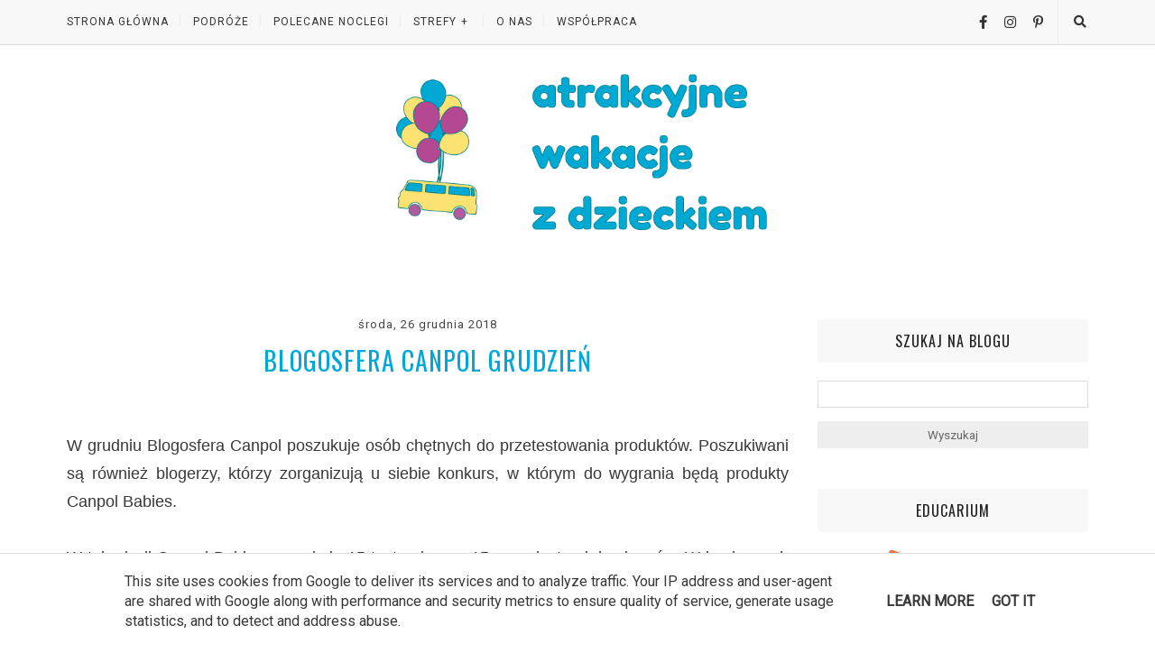

--- FILE ---
content_type: text/html; charset=UTF-8
request_url: https://www.atrakcyjne-wakacje-z-dzieckiem.pl/2018/12/blogosfera-canpol-grudzien.html
body_size: 32563
content:
<!DOCTYPE html>
<html class='v2' dir='ltr' lang='pl' xmlns='http://www.w3.org/1999/xhtml' xmlns:b='http://www.google.com/2005/gml/b' xmlns:data='http://www.google.com/2005/gml/data' xmlns:expr='http://www.google.com/2005/gml/expr'>
<head>
<link href='https://www.blogger.com/static/v1/widgets/335934321-css_bundle_v2.css' rel='stylesheet' type='text/css'/>
<meta content='IE=edge,chrome=1' http-equiv='X-UA-Compatible'/>
<meta content='width=device-width, initial-scale=1' name='viewport'/>
<title>Blogosfera Canpol grudzień  - Atrakcyjne wakacje i czas wolny z dzieckiem</title>
<link href='//resources.blogblog.com/' rel='dns-prefetch'/>
<link href='//fonts.gstatic.com/' rel='dns-prefetch'/>
<link href='//fonts.googleapis.com/' rel='dns-prefetch'/>
<link href='//ajax.googleapis.com/' rel='dns-prefetch'/>
<link href='//cdnjs.cloudflare.com/' rel='dns-prefetch'/>
<link href='//www.blogger.com/' rel='dns-prefetch'/>
<link href='//1.bp.blogspot.com/' rel='dns-prefetch'/>
<link href='//2.bp.blogspot.com/' rel='dns-prefetch'/>
<link href='//3.bp.blogspot.com/' rel='dns-prefetch'/>
<link href='//4.bp.blogspot.com/' rel='dns-prefetch'/>
<link href='//blogger.googleusercontent.com/' rel='dns-prefetch'/>
<link href='//www.gstatic.com/' rel='dns-prefetch'/>
<link href='//www.google-analytics.com/' rel='dns-prefetch'/>
<link href='//pagead2.googlesyndication.com/' rel='dns-prefetch'/>
<meta content='text/html; charset=UTF-8' http-equiv='Content-Type'/>
<meta content='blogger' name='generator'/>
<link href='https://www.atrakcyjne-wakacje-z-dzieckiem.pl/favicon.ico' rel='icon' type='image/x-icon'/>
<link href='https://www.atrakcyjne-wakacje-z-dzieckiem.pl/2018/12/blogosfera-canpol-grudzien.html' rel='canonical'/>
<link rel="alternate" type="application/atom+xml" title="Atrakcyjne wakacje i czas wolny z dzieckiem - Atom" href="https://www.atrakcyjne-wakacje-z-dzieckiem.pl/feeds/posts/default" />
<link rel="alternate" type="application/rss+xml" title="Atrakcyjne wakacje i czas wolny z dzieckiem - RSS" href="https://www.atrakcyjne-wakacje-z-dzieckiem.pl/feeds/posts/default?alt=rss" />
<link rel="service.post" type="application/atom+xml" title="Atrakcyjne wakacje i czas wolny z dzieckiem - Atom" href="https://www.blogger.com/feeds/4258880831451609297/posts/default" />

<link rel="alternate" type="application/atom+xml" title="Atrakcyjne wakacje i czas wolny z dzieckiem - Atom" href="https://www.atrakcyjne-wakacje-z-dzieckiem.pl/feeds/3564635911136739567/comments/default" />
<!--Can't find substitution for tag [blog.ieCssRetrofitLinks]-->
<link href='https://blogger.googleusercontent.com/img/b/R29vZ2xl/AVvXsEiWIdkWYmMpAdBzZHMJmXSMFYdyxOWd0UmgE1wnVTt9L4hrL58zwZMPV6L5C4kDCmGrDaJxtqvz64rTr8U3sgj1mqaSpHaMDxq6zCquoV-JsbsvAGK7c-RTaSXr49jR-Ivlb53fGPbAyg/s400/canpol-babies.png' rel='image_src'/>
<meta content='https://www.atrakcyjne-wakacje-z-dzieckiem.pl/2018/12/blogosfera-canpol-grudzien.html' property='og:url'/>
<meta content='Blogosfera Canpol grudzień ' property='og:title'/>
<meta content='Najlepsze atrakcje turystyczne dla dzieci, parki rozrywki. Książki dla dzieci, gry planszowe dla dzieci. Kreatywnie spędzony czas z dzieckiem' property='og:description'/>
<meta content='https://blogger.googleusercontent.com/img/b/R29vZ2xl/AVvXsEiWIdkWYmMpAdBzZHMJmXSMFYdyxOWd0UmgE1wnVTt9L4hrL58zwZMPV6L5C4kDCmGrDaJxtqvz64rTr8U3sgj1mqaSpHaMDxq6zCquoV-JsbsvAGK7c-RTaSXr49jR-Ivlb53fGPbAyg/w1200-h630-p-k-no-nu/canpol-babies.png' property='og:image'/>
<style type='text/css'>@font-face{font-family:'Oswald';font-style:normal;font-weight:400;font-display:swap;src:url(//fonts.gstatic.com/s/oswald/v57/TK3IWkUHHAIjg75cFRf3bXL8LICs1_Fv40pKlN4NNSeSASz7FmlbHYjMdZwlou4.woff2)format('woff2');unicode-range:U+0460-052F,U+1C80-1C8A,U+20B4,U+2DE0-2DFF,U+A640-A69F,U+FE2E-FE2F;}@font-face{font-family:'Oswald';font-style:normal;font-weight:400;font-display:swap;src:url(//fonts.gstatic.com/s/oswald/v57/TK3IWkUHHAIjg75cFRf3bXL8LICs1_Fv40pKlN4NNSeSASz7FmlSHYjMdZwlou4.woff2)format('woff2');unicode-range:U+0301,U+0400-045F,U+0490-0491,U+04B0-04B1,U+2116;}@font-face{font-family:'Oswald';font-style:normal;font-weight:400;font-display:swap;src:url(//fonts.gstatic.com/s/oswald/v57/TK3IWkUHHAIjg75cFRf3bXL8LICs1_Fv40pKlN4NNSeSASz7FmlZHYjMdZwlou4.woff2)format('woff2');unicode-range:U+0102-0103,U+0110-0111,U+0128-0129,U+0168-0169,U+01A0-01A1,U+01AF-01B0,U+0300-0301,U+0303-0304,U+0308-0309,U+0323,U+0329,U+1EA0-1EF9,U+20AB;}@font-face{font-family:'Oswald';font-style:normal;font-weight:400;font-display:swap;src:url(//fonts.gstatic.com/s/oswald/v57/TK3IWkUHHAIjg75cFRf3bXL8LICs1_Fv40pKlN4NNSeSASz7FmlYHYjMdZwlou4.woff2)format('woff2');unicode-range:U+0100-02BA,U+02BD-02C5,U+02C7-02CC,U+02CE-02D7,U+02DD-02FF,U+0304,U+0308,U+0329,U+1D00-1DBF,U+1E00-1E9F,U+1EF2-1EFF,U+2020,U+20A0-20AB,U+20AD-20C0,U+2113,U+2C60-2C7F,U+A720-A7FF;}@font-face{font-family:'Oswald';font-style:normal;font-weight:400;font-display:swap;src:url(//fonts.gstatic.com/s/oswald/v57/TK3IWkUHHAIjg75cFRf3bXL8LICs1_Fv40pKlN4NNSeSASz7FmlWHYjMdZwl.woff2)format('woff2');unicode-range:U+0000-00FF,U+0131,U+0152-0153,U+02BB-02BC,U+02C6,U+02DA,U+02DC,U+0304,U+0308,U+0329,U+2000-206F,U+20AC,U+2122,U+2191,U+2193,U+2212,U+2215,U+FEFF,U+FFFD;}@font-face{font-family:'Oswald';font-style:normal;font-weight:700;font-display:swap;src:url(//fonts.gstatic.com/s/oswald/v57/TK3IWkUHHAIjg75cFRf3bXL8LICs1_Fv40pKlN4NNSeSASz7FmlbHYjMdZwlou4.woff2)format('woff2');unicode-range:U+0460-052F,U+1C80-1C8A,U+20B4,U+2DE0-2DFF,U+A640-A69F,U+FE2E-FE2F;}@font-face{font-family:'Oswald';font-style:normal;font-weight:700;font-display:swap;src:url(//fonts.gstatic.com/s/oswald/v57/TK3IWkUHHAIjg75cFRf3bXL8LICs1_Fv40pKlN4NNSeSASz7FmlSHYjMdZwlou4.woff2)format('woff2');unicode-range:U+0301,U+0400-045F,U+0490-0491,U+04B0-04B1,U+2116;}@font-face{font-family:'Oswald';font-style:normal;font-weight:700;font-display:swap;src:url(//fonts.gstatic.com/s/oswald/v57/TK3IWkUHHAIjg75cFRf3bXL8LICs1_Fv40pKlN4NNSeSASz7FmlZHYjMdZwlou4.woff2)format('woff2');unicode-range:U+0102-0103,U+0110-0111,U+0128-0129,U+0168-0169,U+01A0-01A1,U+01AF-01B0,U+0300-0301,U+0303-0304,U+0308-0309,U+0323,U+0329,U+1EA0-1EF9,U+20AB;}@font-face{font-family:'Oswald';font-style:normal;font-weight:700;font-display:swap;src:url(//fonts.gstatic.com/s/oswald/v57/TK3IWkUHHAIjg75cFRf3bXL8LICs1_Fv40pKlN4NNSeSASz7FmlYHYjMdZwlou4.woff2)format('woff2');unicode-range:U+0100-02BA,U+02BD-02C5,U+02C7-02CC,U+02CE-02D7,U+02DD-02FF,U+0304,U+0308,U+0329,U+1D00-1DBF,U+1E00-1E9F,U+1EF2-1EFF,U+2020,U+20A0-20AB,U+20AD-20C0,U+2113,U+2C60-2C7F,U+A720-A7FF;}@font-face{font-family:'Oswald';font-style:normal;font-weight:700;font-display:swap;src:url(//fonts.gstatic.com/s/oswald/v57/TK3IWkUHHAIjg75cFRf3bXL8LICs1_Fv40pKlN4NNSeSASz7FmlWHYjMdZwl.woff2)format('woff2');unicode-range:U+0000-00FF,U+0131,U+0152-0153,U+02BB-02BC,U+02C6,U+02DA,U+02DC,U+0304,U+0308,U+0329,U+2000-206F,U+20AC,U+2122,U+2191,U+2193,U+2212,U+2215,U+FEFF,U+FFFD;}@font-face{font-family:'Roboto';font-style:normal;font-weight:400;font-stretch:100%;font-display:swap;src:url(//fonts.gstatic.com/s/roboto/v50/KFOMCnqEu92Fr1ME7kSn66aGLdTylUAMQXC89YmC2DPNWubEbVmZiAr0klQmz24O0g.woff2)format('woff2');unicode-range:U+0460-052F,U+1C80-1C8A,U+20B4,U+2DE0-2DFF,U+A640-A69F,U+FE2E-FE2F;}@font-face{font-family:'Roboto';font-style:normal;font-weight:400;font-stretch:100%;font-display:swap;src:url(//fonts.gstatic.com/s/roboto/v50/KFOMCnqEu92Fr1ME7kSn66aGLdTylUAMQXC89YmC2DPNWubEbVmQiAr0klQmz24O0g.woff2)format('woff2');unicode-range:U+0301,U+0400-045F,U+0490-0491,U+04B0-04B1,U+2116;}@font-face{font-family:'Roboto';font-style:normal;font-weight:400;font-stretch:100%;font-display:swap;src:url(//fonts.gstatic.com/s/roboto/v50/KFOMCnqEu92Fr1ME7kSn66aGLdTylUAMQXC89YmC2DPNWubEbVmYiAr0klQmz24O0g.woff2)format('woff2');unicode-range:U+1F00-1FFF;}@font-face{font-family:'Roboto';font-style:normal;font-weight:400;font-stretch:100%;font-display:swap;src:url(//fonts.gstatic.com/s/roboto/v50/KFOMCnqEu92Fr1ME7kSn66aGLdTylUAMQXC89YmC2DPNWubEbVmXiAr0klQmz24O0g.woff2)format('woff2');unicode-range:U+0370-0377,U+037A-037F,U+0384-038A,U+038C,U+038E-03A1,U+03A3-03FF;}@font-face{font-family:'Roboto';font-style:normal;font-weight:400;font-stretch:100%;font-display:swap;src:url(//fonts.gstatic.com/s/roboto/v50/KFOMCnqEu92Fr1ME7kSn66aGLdTylUAMQXC89YmC2DPNWubEbVnoiAr0klQmz24O0g.woff2)format('woff2');unicode-range:U+0302-0303,U+0305,U+0307-0308,U+0310,U+0312,U+0315,U+031A,U+0326-0327,U+032C,U+032F-0330,U+0332-0333,U+0338,U+033A,U+0346,U+034D,U+0391-03A1,U+03A3-03A9,U+03B1-03C9,U+03D1,U+03D5-03D6,U+03F0-03F1,U+03F4-03F5,U+2016-2017,U+2034-2038,U+203C,U+2040,U+2043,U+2047,U+2050,U+2057,U+205F,U+2070-2071,U+2074-208E,U+2090-209C,U+20D0-20DC,U+20E1,U+20E5-20EF,U+2100-2112,U+2114-2115,U+2117-2121,U+2123-214F,U+2190,U+2192,U+2194-21AE,U+21B0-21E5,U+21F1-21F2,U+21F4-2211,U+2213-2214,U+2216-22FF,U+2308-230B,U+2310,U+2319,U+231C-2321,U+2336-237A,U+237C,U+2395,U+239B-23B7,U+23D0,U+23DC-23E1,U+2474-2475,U+25AF,U+25B3,U+25B7,U+25BD,U+25C1,U+25CA,U+25CC,U+25FB,U+266D-266F,U+27C0-27FF,U+2900-2AFF,U+2B0E-2B11,U+2B30-2B4C,U+2BFE,U+3030,U+FF5B,U+FF5D,U+1D400-1D7FF,U+1EE00-1EEFF;}@font-face{font-family:'Roboto';font-style:normal;font-weight:400;font-stretch:100%;font-display:swap;src:url(//fonts.gstatic.com/s/roboto/v50/KFOMCnqEu92Fr1ME7kSn66aGLdTylUAMQXC89YmC2DPNWubEbVn6iAr0klQmz24O0g.woff2)format('woff2');unicode-range:U+0001-000C,U+000E-001F,U+007F-009F,U+20DD-20E0,U+20E2-20E4,U+2150-218F,U+2190,U+2192,U+2194-2199,U+21AF,U+21E6-21F0,U+21F3,U+2218-2219,U+2299,U+22C4-22C6,U+2300-243F,U+2440-244A,U+2460-24FF,U+25A0-27BF,U+2800-28FF,U+2921-2922,U+2981,U+29BF,U+29EB,U+2B00-2BFF,U+4DC0-4DFF,U+FFF9-FFFB,U+10140-1018E,U+10190-1019C,U+101A0,U+101D0-101FD,U+102E0-102FB,U+10E60-10E7E,U+1D2C0-1D2D3,U+1D2E0-1D37F,U+1F000-1F0FF,U+1F100-1F1AD,U+1F1E6-1F1FF,U+1F30D-1F30F,U+1F315,U+1F31C,U+1F31E,U+1F320-1F32C,U+1F336,U+1F378,U+1F37D,U+1F382,U+1F393-1F39F,U+1F3A7-1F3A8,U+1F3AC-1F3AF,U+1F3C2,U+1F3C4-1F3C6,U+1F3CA-1F3CE,U+1F3D4-1F3E0,U+1F3ED,U+1F3F1-1F3F3,U+1F3F5-1F3F7,U+1F408,U+1F415,U+1F41F,U+1F426,U+1F43F,U+1F441-1F442,U+1F444,U+1F446-1F449,U+1F44C-1F44E,U+1F453,U+1F46A,U+1F47D,U+1F4A3,U+1F4B0,U+1F4B3,U+1F4B9,U+1F4BB,U+1F4BF,U+1F4C8-1F4CB,U+1F4D6,U+1F4DA,U+1F4DF,U+1F4E3-1F4E6,U+1F4EA-1F4ED,U+1F4F7,U+1F4F9-1F4FB,U+1F4FD-1F4FE,U+1F503,U+1F507-1F50B,U+1F50D,U+1F512-1F513,U+1F53E-1F54A,U+1F54F-1F5FA,U+1F610,U+1F650-1F67F,U+1F687,U+1F68D,U+1F691,U+1F694,U+1F698,U+1F6AD,U+1F6B2,U+1F6B9-1F6BA,U+1F6BC,U+1F6C6-1F6CF,U+1F6D3-1F6D7,U+1F6E0-1F6EA,U+1F6F0-1F6F3,U+1F6F7-1F6FC,U+1F700-1F7FF,U+1F800-1F80B,U+1F810-1F847,U+1F850-1F859,U+1F860-1F887,U+1F890-1F8AD,U+1F8B0-1F8BB,U+1F8C0-1F8C1,U+1F900-1F90B,U+1F93B,U+1F946,U+1F984,U+1F996,U+1F9E9,U+1FA00-1FA6F,U+1FA70-1FA7C,U+1FA80-1FA89,U+1FA8F-1FAC6,U+1FACE-1FADC,U+1FADF-1FAE9,U+1FAF0-1FAF8,U+1FB00-1FBFF;}@font-face{font-family:'Roboto';font-style:normal;font-weight:400;font-stretch:100%;font-display:swap;src:url(//fonts.gstatic.com/s/roboto/v50/KFOMCnqEu92Fr1ME7kSn66aGLdTylUAMQXC89YmC2DPNWubEbVmbiAr0klQmz24O0g.woff2)format('woff2');unicode-range:U+0102-0103,U+0110-0111,U+0128-0129,U+0168-0169,U+01A0-01A1,U+01AF-01B0,U+0300-0301,U+0303-0304,U+0308-0309,U+0323,U+0329,U+1EA0-1EF9,U+20AB;}@font-face{font-family:'Roboto';font-style:normal;font-weight:400;font-stretch:100%;font-display:swap;src:url(//fonts.gstatic.com/s/roboto/v50/KFOMCnqEu92Fr1ME7kSn66aGLdTylUAMQXC89YmC2DPNWubEbVmaiAr0klQmz24O0g.woff2)format('woff2');unicode-range:U+0100-02BA,U+02BD-02C5,U+02C7-02CC,U+02CE-02D7,U+02DD-02FF,U+0304,U+0308,U+0329,U+1D00-1DBF,U+1E00-1E9F,U+1EF2-1EFF,U+2020,U+20A0-20AB,U+20AD-20C0,U+2113,U+2C60-2C7F,U+A720-A7FF;}@font-face{font-family:'Roboto';font-style:normal;font-weight:400;font-stretch:100%;font-display:swap;src:url(//fonts.gstatic.com/s/roboto/v50/KFOMCnqEu92Fr1ME7kSn66aGLdTylUAMQXC89YmC2DPNWubEbVmUiAr0klQmz24.woff2)format('woff2');unicode-range:U+0000-00FF,U+0131,U+0152-0153,U+02BB-02BC,U+02C6,U+02DA,U+02DC,U+0304,U+0308,U+0329,U+2000-206F,U+20AC,U+2122,U+2191,U+2193,U+2212,U+2215,U+FEFF,U+FFFD;}</style>
<style id='page-skin-1' type='text/css'><!--
/*
-----------------------------------------------
Blogger Template Style
Name:     Elegant Clean & Responsive Blogger Template
Designer: ThemeXpose
URL:      http://www.themexpose.com
Version:  Full Version
-----------------------------------------------
\\
theme personalized and modified by: www.weblove.pl
//
----------------------------------------------- */
@font-face {}
/* Variable definitions
====================
<Variable name="line.color" description="line color" type="color" default="#dedede"/>
<Variable name="white.color" description="white color" type="color" default="#ffffff"/>
<Variable name="black.color" description="black color" type="color" default="#000000"/>
<Variable name="slider.background.color" description="theme color" type="color" default="#f8f8f8"/>
<Variable name="moderation.color" description="moderation color" type="color" default="#eeeeee"/>
<Group description="Body" selector="body">
<Variable name="body.background.color" description="Background Color" type="color" default="#ffffff"/>
<Variable name="content.background.color" description="content Background" type="color" default="#ffffff"/>
</Group>
<Group description="Page Text">
<Variable name="body.text.font" description="Font" type="font" default="normal normal 16px 'Roboto', Arial, sans-serif" />
<Variable name="body.text.color" description="Text color" type="color" default="#383838"/>
</Group>
<Group description="Navigation" selector="#navigation">
<Variable name="navigation.font" description="Title Font" type="font" default="normal normal 12px 'Roboto', Arial, sans-serif"/>
<Variable name="navigation.link.color" description="Link Color" type="color" default="#333333"/>
<Variable name="navigation.link.hover.color" description="Link hover color" type="color" default="#00a8da"/>
<Variable name="navigation.background.color" description="Background Color" type="color" default="#f8f8f8"/>
<Variable name="navigation.line.color" description="Nav line Color" type="color" default="#eeeeee"/>
</Group>
<Group description="Page Title">
<Variable name="page.title.font" description="Font" type="font" default="normal 700 48px 'Oswald', Impact, sans-serif" />
<Variable name="page.title.color" description="Title color" type="color" default="#00a8da"/>
<Variable name="page.title.color.hover" description="Title color hover" type="color" default="#b44893"/>
<Variable name="page.description.font" description="Description Font" type="font" default="normal normal 12px 'Roboto', Arial, sans-serif" />
<Variable name="page.description.color" description="Description Title color" type="color" default="#444444"/>
</Group>
<Group description="Promo" selector="#top-section">
<Variable name="top.section.title.font" description="Title Font" type="font" default="normal normal 18px 'Oswald', Impact, sans-serif"/>
<Variable name="top.section.background.color" description="Background Color" type="color" default="#ffffff"/>
</Group>
<Group description="Links">
<Variable name="link.color" description="Link Color" type="color" default="#00a8da"/>
<Variable name="link.hover.color" description="Link hover color" type="color" default="#b44893"/>
</Group>
<Group description="Post Links" selector=".post-body a">
<Variable name="post.link.color" description="Link color" type="color" default="#00a8da"/>
<Variable name="post.link.hover.color" description="Link hover color" type="color" default="#b44893"/>
</Group>
<Group description="Post Title" selector=".post-title">
<Variable name="post.title.font" description="Title Font" type="font" default="normal normal 28px 'Oswald', Impact, sans-serif"/>
<Variable name="title.color" description="Title color" type="color" default="#00a8da"/>
<Variable name="title.color.hover" description="Title color hover" type="color" default="#b44893"/>
</Group>
<Group description="Date" selector=".post-header .date">
<Variable name="date.font" description="Date Font" type="font" default="normal normal 12px 'Roboto', Arial, sans-serif"/>
<Variable name="date.color" description="Date color" type="color" default="#444444"/>
</Group>
<Group description="Category" selector=".post-header .category-name a">
<Variable name="category.link.color" description="Link color" type="color" default="#666666"/>
<Variable name="category.link.hover.color" description="Link hover color" type="color" default="#00a8da"/>
</Group>
<Group description="Read More" selector=".post a.more-link">
<Variable name="more.font" description="More Font" type="font" default="normal normal 15px 'Roboto', Arial, sans-serif"/>
<Variable name="more.color" description="Link color" type="color" default="#00a8da"/>
<Variable name="more.hover.color" description="Link hover color" type="color" default="#b44893"/>
<Variable name="more.background.color" description="background color" type="color" default="#ffffff"/>
<Variable name="more.hover.background.color" description="background hover color" type="color" default="#ffffff"/>
<Variable name="more.border.color" description="border color" type="color" default="#000000"/>
<Variable name="more.hover.border.color" description="border hover color" type="color" default="#00a8da"/>
</Group>
<Group description="Comments" selector=".post-comment-link a">
<Variable name="comment.link.color" description="Link color" type="color" default="#444444"/>
<Variable name="comment.link.hover.color" description="Link hover color" type="color" default="#b44893"/>
</Group>
<Group description="Share icons" selector=".social-share-buttons a">
<Variable name="share.link.color" description="Link Color" type="color" default="#444444"/>
<Variable name="share.link.hover.color" description="Link hover color" type="color" default="#b44893"/>
</Group>
<Group description="Headings" selector=".post-entry h2">
<Variable name="headings.color" description="Heading color" type="color" default="#222222"/>
</Group>
<Group description="Form" selector="form">
<Variable name="button.text.color" description="Text color" type="color" default="#666666"/>
<Variable name="button.background.color" description="button background color" type="color" default="#eeeeee"/>
<Variable name="button.background.hover.color" description="button background hover color" type="color" default="#cccccc"/>
</Group>
<Group description="Widget" selector=".sidebar .widget h2">
<Variable name="widget.font" description="Widget Font" type="font" default="normal normal 16px 'Oswald', Arial, sans-serif"/>
<Variable name="widget.text.color" description="Text color" type="color" default="#222222"/>
<Variable name="widget.background.color" description="background color" type="color" default="#f8f8f8"/>
</Group>
<Group description="Pagination" selector=".pagination">
<Variable name="pagination.text.color" description="Text Color" type="color" default="#444444"/>
<Variable name="pagination.background.color" description="Background Color" type="color" default="#f8f8f8"/>
</Group>
<Group description="Follow me" selector="#sidebar .site-social-networks a">
<Variable name="follow.link.color" description="Link Color" type="color" default="#00a8da"/>
<Variable name="follow.link.hover.color" description="Link Hover Color" type="color" default="#b44893"/>
</Group>
<Group description="Footer social" selector="#footer-social">
<Variable name="footersm.link.color" description="Link Color" type="color" default="#444444"/>
<Variable name="footersm.link.hover.color" description="Link Hover Color" type="color" default="#b44893"/>
<Variable name="footersm.icon.color" description="Icon Background Color" type="color" default="#ffffff"/>
<Variable name="footersm.background.color" description="Background Color" type="color" default="#f8f8f8"/>
</Group>
<Group description="Template Footer" selector="#footer-copyright">
<Variable name="footer.text.color" description="Text Color" type="color" default="#666666"/>
<Variable name="footer.background.color" description="Background Color" type="color" default="#dddddd"/>
<Variable name="footer.link.color" description="Link Color" type="color" default="#00a8da"/>
<Variable name="footer.link.hover.color" description="Link hover color" type="color" default="#b44893"/>
<Variable name="footer.line.color" description="footer line color" type="color" default="#cccccc"/>
</Group>
<Variable name="body.background" description="background-body" type="background" color="#ffffff" default="$(color) none repeat scroll top left"/>
<Variable name="body.background.override" description="Body Background Override" type="string" default=""/>
<Variable name="this.blog.author" description="blog author" type="string" default="&amp;copy; A-W-Z-D"/>
<Variable name="blog.policy.privacy" description="policy privacy" type="string" default="polityka-prywatnosci"/>
<Variable name="label.page.count" description="pagination counter" type="string" default="8"/>
<Variable name="popular.posts.font.size" description="popular posts font size" type="string" default="15px"/>
<Variable name="grid.post.title.size" description="grid posts font size" type="string" default="20px"/>
*/
/* Global reset */
/* Based upon 'reset.css' in the Yahoo! User Interface Library: http://developer.yahoo.com/yui */
*, html, body, div, dl, dt, dd, ul, ol, li, h1, h2, h3, h4, h5, h6, pre, form, label, fieldset, input, p, blockquote, th, td { margin:0; padding:0 }
table { border-collapse:collapse; border-spacing:0 }
fieldset, img { border:0 }
address, caption, cite, code, dfn, em, strong, th, var { font-style:normal; font-weight:normal }
ol, ul, li { list-style:none }
caption, th { text-align:left }
h1, h2, h3, h4, h5, h6 { font-size:100%; font-weight:normal }
q:before, q:after { content:''}
/* Global reset-RESET */
/* Content
----------------------------------------------- */
html {
-webkit-box-sizing: border-box;
-moz-box-sizing: border-box;
box-sizing: border-box;
}
*, *:before, *:after {
-webkit-box-sizing: inherit;
-moz-box-sizing: inherit;
box-sizing: inherit;
}
strong { font-weight: bold }
em { font-style: italic }
a img { border:none } /* Gets rid of IE's blue borders */
body#layout #header {
margin-bottom: 80px;
clear:both;
}
body#layout #navigation {
height: auto;
margin-bottom: 60px;
margin-top: 30px;
position: relative;
width: 100%;
z-index: 999999;
}
body#layout #navigation-wrapper {
width:40%;
float:left;
}
body#layout #top-social {
width:40%;
float:right;
}
body#layout #sidebar .widget {
width:250px;
}
body {
background: #ffffff none repeat scroll top left;
color: #383838;
font: normal normal 16px 'Roboto', Arial, sans-serif;
font-weight: 400;
font-style: normal;
line-height: 1.75;
letter-spacing: 0px;
text-transform: none;
}
a {
text-decoration:none;
color:#00a8da;
}
a:hover {
color:#b44893;
}
h1, h2, h3, h4, h5, h6 {
font-family: 'Oswald', Impact, sans-serif;
}
.container {
background-color:#ffffff;
max-width:1162px;
width: 100%;
margin:0 auto;
padding: 0 15px;
}
.container.sp_sidebar {
overflow: hidden;
margin: 0 auto;
padding-top: 40px;
}
h1.logo_h.logo_h__txt {
font: normal 700 48px 'Oswald', Impact, sans-serif;
padding: 0;
text-align: center;
}
h1.logo_h.logo_h__txt, h1.logo_h.logo_h__txt a:link, h1.logo_h.logo_h__txt a:visited {
color: #00a8da;
}
h1.logo_h.logo_h__txt a:hover, h1.logo_h.logo_h__txt a:active {
color: #b44893;
}
.logo-container {
margin: auto;
max-width: 640px;
padding: 15px 0;
}
.logo-container .description {
color: #444444;
font: normal normal 12px 'Roboto', Arial, sans-serif;
text-transform: uppercase;
line-height: 1.5;
}
#main {
width:100%;
}
.container.sp_sidebar #main {
width:800px;
margin: 0 30px 0 0;
float:left;
}
#sidebar {
width:300px;
max-width: 100%;
float:right;
margin: 8px auto 0;
}
img {max-width: 100%; height: auto;}
/********************************/
/*** Navigation ***/
/********************************/
#navigation {
border-bottom: 1px solid #dedede;
position:fixed;
z-index:999;
width:100%;
-webkit-backface-visibility: hidden;
}
#navigation, #navigation .container {
background-color: #f8f8f8;
}
#navigation-wrapper {margin: 0;}
.slicknav_menu {
display:none;
}
#navigation .container {
position:relative;
}
.menu {
float:left;
}
.menu li {
display:inline-block;
margin-right:8px;
position:relative;
}
.menu li a {
font: normal normal 12px 'Roboto', Arial, sans-serif;
letter-spacing:1px;
color:#333333;
line-height:49px;
text-transform:uppercase;
display:inline-block;
-o-transition:.3s;
-ms-transition:.3s;
-moz-transition:.3s;
-webkit-transition:.3s;
}
.menu li a:hover {color: #00a8da;}
ul.sub-menu li:after {
content: "|";
padding-left: 8px;
color: #eeeeee;
display: none;
}
/*** DROPDOWN ***/
.menu .sub-menu,
.menu .children {
background-color: #f8f8f8;
display: none;
padding: 0;
position: absolute;
margin-top:0;
left: 0;
z-index: 99999;
}
ul.menu ul a,
.menu ul ul a {
margin: 0;
padding: 10px;
min-width: 235px;
line-height:20px;
-o-transition:.25s;
-ms-transition:.25s;
-moz-transition:.25s;
-webkit-transition:.25s;
transition:.25s;
border-bottom:1px solid #eeeeee;
}
ul.menu ul li,
.menu ul ul li {
padding-right:0;
margin-right:0;
}
ul.menu ul a:hover,
.menu ul ul a:hover {
color: #00a8da;
}
ul.menu li:hover > ul,
.menu ul li:hover > ul {
display: block;
}
.menu .sub-menu ul,
.menu .children ul {
left: 100%;
top: 0;
}
/** Search **/
#top-search {
position:absolute;
right:0px;
top:0;
width:49px;
text-align:center;
}
#top-search a {
height:49px;
font-size:14px;
line-height:49px;
color:#333333;
border-left: 1px solid #eeeeee;
display:block;
-webkit-transition: all 0.2s linear;
-moz-transition: all 0.2s linear;
-ms-transition: all 0.2s linear;
-o-transition: all 0.2s linear;
transition: all 0.2s linear;
}
#top-search a:hover {
color:#00a8da;
background-color:#eeeeee;
}
.show-search {
position:absolute;
top:49px;
right:-1px;
display:none;
z-index:10000;
}
.show-search #searchform input#s {
width:220px;
background:#ffffff;
}
.show-search #searchform input#s:focus {
border:1px solid #eeeeee;
}
/*** Top Social ***/
#top-social {
position:absolute;
right:50px;
top:0;
}
#top-social a i {
font-size:15px;
margin-left:15px;
line-height:49px;
color:#333333;
-webkit-transition: all 0.2s linear;
-moz-transition: all 0.2s linear;
-ms-transition: all 0.2s linear;
-o-transition: all 0.2s linear;
transition: all 0.2s linear;
}
#top-social a:hover i { color: #00a8da; }
/********************************/
/*** Header ***/
/********************************/
#header {
padding-top:49px;
margin: 0 auto;
text-align: center;
}
#logo {
text-align:center;
padding: 0;
}
#header img {max-width: 100%; width: 568px; height: auto;}
ul.site-social-networks a:hover {
color: #b44893;
}
/********************************/
/*** Post ***/
/********************************/
.blog-posts:before, .blog-posts:after {content: ""; display: table;}
.blog-posts:after {clear: both;}
.post {
margin-bottom:60px;
}
.single .post {
margin-bottom:30px;
}
/*** Post Header ***/
.post-header {
margin-bottom:25px;
text-align:center;
}
.post-header h1, .post-header h2 {margin-bottom:8px; }
.post-header h1 a, .post-header h2 a, .post-header h1 {
color: #00a8da;
font: normal normal 28px 'Oswald', Impact, sans-serif;
line-height: 1.25;
letter-spacing: 1px;
text-transform: uppercase;
}
.post-body h3.post-title a {color: #00a8da;}
.post-header h2 a:hover, .post-body h3.post-title a:hover {
color: #b44893;
}
.post-header .date {
display: inline-block;
margin-bottom: 15px;
letter-spacing: 1px;
color: #444444;
font: normal normal 13px 'Roboto', Arial, sans-serif;
}
/*** Post image ***/
.post-image {
margin-bottom:18px;
text-align: center;
}
.post-image img {
max-width:100%;
height:auto;
}
.post-image .thumbnail {width: auto;}
.post-image.audio iframe {
height:166px;
}
.container.sp_sidebar .post-image.audio iframe {
width:640px;
height:auto;
}
/*** Post Entry ***/
.post-entry {
/*font-size: 18px;*/
text-align: justify;
line-height: 1.75;
}
.post-entry img {
max-width:100%;
height:auto;
}
.grid .post p {
text-align: center;
}
.post a.more-link {
margin-top: 20px;
text-transform: uppercase;
line-height: 1.75;
color: #00a8da;
border: 1px solid #000000;
background-color: #ffffff;
/*box-shadow: 0 0 0 4px #ffffff;*/
letter-spacing: 2px;
font: normal normal 15px 'Roboto', Arial, sans-serif;
padding: 0 25px;
line-height: 35px;
display: inline-block;
text-transform: uppercase;
-webkit-transition: all 0.3s ease-in-out 0s;
-o-transition: all 0.3s ease-in-out 0s;
transition: all 0.3s ease-in-out 0s;
}
.post a.more-link:hover {
color: #b44893;
background-color: #ffffff;
border-color: #00a8da;
/*box-shadow: 0 0 0 4px #ffffff;*/
}
.post-entry p, .post-entry h1, .post-entry h2, .post-entry h3, .post-entry h4, .post-entry h5, .post-entry h6, .post-entry hr {
margin-bottom:20px;
}
.post-entry h1, .post-entry h2, .post-entry h3, .post-entry h4, .post-entry h5, .post-entry h6 {
color: #222222;
font-weight: 700;
text-align: left;
}
.post-entry h1 {
font-size:28px;
}
.post-entry h2 {
font-size:25px;
}
.post-entry h3 {
font-size:22px;
}
.post-entry h4 {
font-size:20px;
}
.post-entry h5 {
font-size:18px;
}
.post-entry h6 {
font-size:16px;
}
.post-entry hr {
border:0;
height:0;
border-bottom:1px solid #dedede;
clear:both;
}
.post-entry blockquote {
border-left:3px solid #dedede;
color:#999;
padding:5px 18px;
margin: 10px auto;
font-family:"Georgia", serif;
font-size:20px;
line-height:30px;
font-style:italic;
}
.post-entry ul, .post-entry ol {
padding-left:45px;
margin-bottom:20px;
}
.post-entry ul li {
margin-bottom:12px;
list-style:square;
}
.post-entry ol li {
margin-bottom:12px;
list-style:decimal;
}
.post .comment-link:link, .post .comment-link:visited  {color: #444444;}
.post .comment-link:hover, .post .comment-link:active  {color: #b44893;}
.post .post-comment-link a:before {font-family: "Font Awesome 5 Free", Symbol; content: "\f086"; padding-right: 5px;}
.sticky.post .post-header { border:1px solid #dedede; padding:20px 0; }
.bypostauthor  {}
.post-entry table {width:100%; margin-bottom:22px; border-collapse:collapse; table-layout: fixed;}
.post-entry td, .post-entry th { padding: 12px 0; border-bottom: 1px solid #dedede; }
.post-entry th {font-weight:bold; font-size:14px;}
.post-body a:link, .post-body a:visited {color: #00a8da; text-decoration: underline;}
.post-body a:hover, .post-body a:active {color: #b44893;}
/*** Post Share ***/
.post-share {
text-align:center;
margin-top:30px;
margin-bottom:90px;
position: relative;
}
.post-share-inner:after {
position: absolute;
border-top: 1px solid #444444;
content: "";
top: 50%;
left: 0;
right: 0;
bottom: 0;
z-index: 0;
}
.post-share a {
color: #444444;
display:inline-block;
position: relative;
z-index: 1;
}
.share-box {
width:55px;
height:42px;
background:#ffffff;
border:1px solid #444444;
display:inline-block;
line-height:42px;
margin:0 10px;
-o-transition:.3s;
-ms-transition:.3s;
-moz-transition:.3s;
-webkit-transition:.3s;
}
.share-box i {
font-size:14px;
}
.share-box:hover > i {
color: #ffffff;
}
.share-box:hover {
background: #444444;
border: 1px solid #444444;
}
/*** Post author ***/
.post-author {
margin-bottom:80px;
margin-top:70px;
overflow:hidden;
border-bottom: 1px solid rgba(34,34,34,0.1);
padding-bottom: 30px;
margin-bottom: 30px;
}
.author-img {
float:left;
margin-right:30px;
}
.author-img img {
border-radius:50%;
}
.author-content h5 a {
font-size:14px;
letter-spacing:2px;
text-transform:uppercase;
margin-bottom:8px;
color: #000000;
display:block;
}
.author-content p {
margin-bottom:8px;
}
.author-content .author-social {
font-size:14px;
color:#bbb;
margin-right:8px;
}
/*** Post related ***/
.post-related {
overflow:hidden;
margin-bottom:30px;
margin-top:30px;
padding-bottom: 30px;
border-bottom: 1px solid #dedede;
}
.post-box { text-align:center; }
.post-box-title {
padding-bottom: 3px;
display: inline-block;
margin-top: 0;
font-size: 24px;
font-weight: 400;
font-style: normal;
line-height: 1.25;
letter-spacing: 3px;
text-transform: uppercase;
text-align: center;
color: #222222;
margin-bottom: 20px;
}
.item-related {
width:25%;
float:left;
position: relative;
line-height: 0;
overflow: hidden;
padding: 0 2.5px 5px;
}
.item-related img {
width:100%;
height:auto;
}
.item-related h3 {
text-transform: uppercase;
display: block;
line-height: 1.4;
width: 100%;
}
.item-related h3 a {
display: block;
font-size: 13px;
padding: 10px 20px;
color: #000000;
}
.item-related h3 a:hover {
text-decoration:underline;
}
.item-related span.date {
font-size:10px;
text-transform:uppercase;
font-style:italic;
color:#999;
}
/** Post tags ***/
.entry-tags.gray-2-secondary {
margin: 0 auto 30px;
padding-bottom: 30px;
border-bottom: 1px solid #dedede;
}
.entry-tags a {text-transform: lowercase;}
/*** Post Pagination ***/
.post-pagination {
overflow:hidden;
}
.post-pagination .prev-post {
float:left;
width:470px;
}
.post-pagination .next-post {
float:right;
text-align:right;
width:470px;
}
.container.sp_sidebar .post-pagination .prev-post, .container.sp_sidebar .post-pagination .next-post {
width:325px;
}
.post-pagination span {
color:#999;
font-size:16px;
font-style:italic;
letter-spacing:1px;
}
.post-pagination .arrow {
font-size:64px;
color:#ddd;
line-height:64px;
}
.post-pagination .prev-post .arrow {
float:left;
margin-right:18px;
}
.post-pagination .next-post .arrow {
float:right;
margin-left:18px;
}
.pagi-text {
margin-top:11px;
}
.post-pagination h5 {
text-transform:uppercase;
letter-spacing:2px;
font-size:14px;
}
.post-pagination a {
color:#999;
}
.post-pagination a:hover > .arrow, .post-pagination a:hover > .pagi-text span, .post-pagination a:hover {
color:#000;
}
.site-social-networks {
margin: 0; padding: 0;
}
.site-social-networks.show-title li {
text-align: center;
width: 32.33333%;
background-color: #ffffff;
vertical-align: top;
}
.site-social-networks li {
float: left;
padding: 0;
}
.site-social-networks li:nth-child(3n+4) {
clear: left;
}
.site-social-networks.show-title a {
margin: 20px auto 0 auto;
text-transform: uppercase;
font-size: 10px;
}
.site-social-networks li a:link, .site-social-networks li a:visited {color: #00a8da;}
.site-social-networks li a:hover, .site-social-networks li a:active {color: #b44893;}
.site-social-networks li:last-child {
padding-bottom: 7px!important;
}
.site-social-networks li {
margin: 0.5% !important;
padding-bottom: 7px;
}
.site-social-networks.show-title i {
display: block;
margin: 0 auto;
}
.site-social-networks.style-default i {
width: 32px;
height: 32px;
margin: 0 auto;
line-height: 32px;
text-align: center;
font-size: 20px;
}
/********************************/
/*** Pagination ***/
/********************************/
.pagination {
margin-top:40px;
margin-bottom:40px;
overflow:hidden;
clear: both;
}
.pagination .pagecurrent, .pagination a {
letter-spacing:3px;
text-transform:uppercase;
font-size:12px;
}
.pagination .pagecurrent, .pagination .displaypageNum a, .pagination .pagedots {
padding: 10px;
}
.pagination a:hover {
text-decoration:none;
}
.pagination .older {
float: right;
position: relative;
text-align: right;
}
.pagination .newer {
float: left;
position: relative;
text-align: left;
}
.post-nav-icon {
position: absolute;
top: 7px;
width: 32px;
height: 32px;
text-align: center;
line-height: 32px;
background-color:#f8f8f8;
border-radius: 32px;
color: #444444;
letter-spacing: 0;
}
.older .post-nav-icon{
right:0;
}
.newer .post-nav-icon{
left:0;
}
.older .pager-heading {
margin-bottom: 5px;
color:#383838;
margin-right: 42px;
}
.older .pager-title {
font-size: 150%;
display: block;
line-height: 1.3;
white-space: normal;
text-overflow: ellipsis;
overflow: hidden;
color:#00a8da;
margin-right: 42px;
}
.newer .pager-heading {
margin-bottom: 5px;
color:#383838;
margin-left: 42px;
}
.newer .pager-title {
font-size: 150%;
display: block;
line-height: 1.3;
white-space: normal;
text-overflow: ellipsis;
overflow: hidden;
color:#00a8da;
margin-left: 42px;
}
.older:hover  .post-nav-icon, .newer:hover  .post-nav-icon {
color:#f8f8f8;
background-color: #444444;
}
.older:hover .pager-title, .newer:hover .pager-title {
color:#b44893;
}
/********************************/
/*** Footer Social ***/
/********************************/
#footer-social {
background: #f8f8f8;
}
#bottom-widgets, #footer-social {
margin: 0 auto;
padding:40px 15px;
text-align:center;
}
#footer-social h2 {display: none;}
#footer-social ul {list-style: none; margin: 0 auto; padding: 0; text-align: center;}
#footer-social ul li {display: inline-block; margin: 0 12px; padding: 0;}
#footer-social li:first-child {margin-left:0;}
#footer-social li:last-child {margin-right:0;}
#footer-social li a {
margin:0;
color:#444444;
font-size:11px;
text-transform:uppercase;
font-weight:700;
letter-spacing:1px;
}
#footer-social li a i {
height:28px;
width:28px;
text-align:center;
line-height:28px;
background-color:#444444;
color:#ffffff;
border-radius:50%;
margin-right:5px;
font-size:14px;
}
#footer-social li a:hover {
text-decoration:none;
color: #b44893;
}
#footer-social li a:hover > i {
background-color: #b44893;
}
/********************************/
/*** Footer Copyright ***/
/********************************/
#footer-copyright {
color: #666666;
border-top: 1px solid #f8f8f8;
overflow:hidden;
}
#footer-copyright p {
font-size:13px;
float:left;
}
#footer-copyright, #footer-copyright .container {
background-color:#dddddd;
}
#footer-copyright .container {padding: 10px 15px;}
#footer-copyright .to-top {
float:right;
margin-top:6px;
font-size:11px;
text-transform:uppercase;
letter-spacing:1px;
}
#footer-copyright .to-top i {
font-size:14px;
margin-left:3px;
}
#footer-copyright .to-top:hover {
text-decoration:none;
}
footer#footer-copyright a:link, footer#footer-copyright a:visited {
color: #00a8da;
}
footer#footer-copyright a:hover, footer#footer-copyright a:active {
color: #b44893;
}
/********************************/
/*** Widget Area ***/
/********************************/
#Stats1, .Adsense, .post-signature, .post-footer {text-align: center;}
#Blog1 {text-align: inherit;}
#BlogArchive1 #ArchiveList ul li, #BlogArchive1 #ArchiveList ul ul li {margin: 5px 0; text-indent: 0;}
.Stats .counter-wrapper {font-weight: normal;}
#sidebar .widget {
margin-right: 0;
float: none;
margin-bottom: 15px;
padding: 15px 0;
}
#sidebar .widget:first-child {
margin-top: 0;
padding: 0;
}
#sidebar .widget:last-child {
margin-bottom: 15px;
}
#sidebar .widget ul {
margin: auto;
padding: 0;
}
#sidebar .widget .widget-content {
padding: 0;
}
#Image99 .image {position: relative; line-height: 0; margin-bottom: 10px; text-align: center;}
#Image99 .caption {display: block; text-align: justify;}
.post-footer .blog-newsletter {margin: 0 auto 45px; max-width: 300px;}
.PopularPosts .item-thumbnail-only, ul.side-newsfeed .side-item {display: table;}
.PopularPosts .item-thumbnail, ul.side-newsfeed .side-image {display: table-cell; float: none; margin: 0; padding: 0; width: 100px;}
.PopularPosts .item-title, ul.side-newsfeed .side-item-text {display: table-cell; font-family: 'Oswald', Impact, sans-serif; font-size: 15px; sans-serif; line-height: 1.75; letter-spacing: 1px; vertical-align: middle; padding: 0 0 0 10px; margin: 0; text-align: left; text-transform: uppercase;}
.PopularPosts .item-title a, .widget ul.side-newsfeed li .side-item .side-item-text a {color: #00a8da;}
.PopularPosts .item-title a:hover, .widget ul.side-newsfeed li .side-item .side-item-text a:hover {color: #b44893;}
.PopularPosts img {margin: 0 auto; padding: 0;}
#sidebar .widget-title, #sidebar .widget h2, #bottom-widgets .widget h2 {
margin-bottom:20px;
}
.post iframe, #sidebar iframe {
max-width: 100%;
}
.widget:first-child {
margin-top:0;
}
.widget:last-child {
margin-bottom:0;
margin-right:0;
}
.widget-title, #sidebar .widget h2, #bottom-widgets .widget h2 {
color: #222222;
font: normal normal 16px 'Oswald', Arial, sans-serif;
line-height: 1.25;
letter-spacing: 1px;
text-transform: uppercase;
display: block;
text-overflow: ellipsis;
white-space: nowrap;
overflow: hidden;
position: relative;
text-align: center;
padding: 14px 11px;
background-color: #f8f8f8;
}
div#sidebar h2 span {
display: inline-block;
}
/* Label */
.cloud-label-widget-content {display:inline-block; font-size:14px; text-align:left;}
.cloud-label-widget-content .label-size{display:inline-block;}
.cloud-label-widget-content .label-size a{
float: left;
line-height: 100%;
margin: 0;
padding: 4px 4px;
transition: all .6s;
}
#sidebar .widget ul li {
margin-bottom:7px;
padding-bottom:7px;
}
#sidebar .widget ul li:last-child {
margin-bottom:0;
padding-bottom:0;
border-bottom:none;
}
.PageList h2 {
display: none;
}
.PageList .mobile-link {display:none;}
/*** Search widget ***/
#searchform input#s {
border: 1px solid #eeeeee;
background-color:#ffffff;
padding:14px 14px;
font-size:12px;
letter-spacing:1px;
}
#searchform #s:focus { outline:none; }
/** searchbar for widget ***/
.widget #searchform input#s {
width:260px;
}
#sidebar .widget #searchform input#s {
width:230px;
}
/*** Tagcloud widget ***/
.widget .tagcloud a {
font-size:11px;
letter-spacing:1px;
text-transform:uppercase;
background:#f2f2f2;
color:#666;
padding:6px 8px 7px;
margin-right:5px;
margin-bottom:8px;
display:inline-block;
border-radius:2px;
}
.widget .tagcloud a:hover {
background:#333;
color:#ffffff;
}
/** WIDGET ITEMS **/
.widget ul.side-newsfeed li {
list-style-type:none;
margin-bottom:17px;
padding-bottom:13px;
margin-left:0;
}
.widget ul.side-newsfeed li:last-child {
margin-bottom:0;
padding-bottom:0;
}
.widget ul.side-newsfeed li .side-item {
overflow:hidden;
}
.widget ul.side-newsfeed li .side-item .side-image {
float:none;
margin:0 auto;
}
.widget ul.side-newsfeed li .side-item .side-item-text {
overflow:hidden;
}
.widget ul.side-newsfeed li .side-item .side-item-text h4 a {
margin-bottom:1px;
display:block;
font-size:14px;
}
.widget ul.side-newsfeed li .side-item .side-item-text .side-item-meta {
font-size:10px;
letter-spacing:1px;
color:#999;
font-style:italic;
}
/** Social Widget **/
.widget-social {
text-align:center;
}
.widget-social a:first-child {
margin-left:0;
}
.widget-social a:last-child {
margin-right:0;
}
.widget-social a i {
height:28px;
width:28px;
text-align:center;
line-height:28px;
background:#666;
color:#ffffff;
border-radius:50%;
margin:0 2px;
font-size:14px;
}
.widget-social a:hover {
text-decoration:none;
color:#000000;
}
.widget-social a:hover > i {
background:#000000;
}
/*******************************
*** COMMENTS
*******************************/
.post-comments {
margin-bottom:70px;
margin-top:70px;
}
#comments .comments {
margin-bottom:40px;
}
#comments .comment {
border-bottom:1px dashed #dedede;
margin:20px 0 34px;
padding: 0 0 40px;
}
#comments .comment .avatar-image-container {
float:left;
}
#comments .comment .avatar-image-container img {
border-radius:50%;
width:35px;
height:35px;
max-width:35px;
max-height:35px;
}
#comments .comments .comment-block {
margin-left: 45px;
position: relative;
}
#comments .comment-replies {
margin-left: 40px;
margin-top: 20px;
}
#comments .comments .avatar-image-container {
float: left;
max-height: 35px;
overflow: hidden;
width: 35px;
}
#comments .comment-replies .comment {
border:none;
margin-bottom:0px;
padding-bottom:0px;
}
#comments .thecomment .comment-text {
overflow:hidden;
}
#comments .thecomment .comment-text span.author, cite.user > a {
display:block;
font-size:14px;
text-transform:uppercase;
letter-spacing:2px;
margin-bottom:6px;
color:#00a8da;
}
#comments .thecomment .comment-text span.author a:hover, cite.user > a:hover {
color: #b44893;
}
#comments span.datetime, span.datetime a {
font-size:11px;
color:#999;
font-style:italic;
display:block;
margin-bottom:10px;
}
#comments .thecomment .comment-text em {
font-size:13px;
margin-bottom:-14px;
display:block;
color:#666;
letter-spacing:1px;
}
#comments .thecomment .comment-text em i {
font-size:14px;
color:#f3bd00;
}
#comments .comment-actions a {
float:right;
}
#comments .continue a {
float:left;
}
#comments .comment-actions a, .continue a {
margin-bottom:20px;
font-size:11px;
background-color:#eeeeee;
color:#383838;
padding:3px 6px 5px 6px;
border-radius:2px;
margin-left:7px;
-o-transition:.3s;
-ms-transition:.3s;
-moz-transition:.3s;
-webkit-transition:.3s;
transition:.3s;
}
#comments .loadmore a {
font-size:11px;
background-color:#eeeeee;
color:#383838;
padding:3px 6px 5px 6px;
border-radius:2px;
margin-left:7px;
-o-transition:.3s;
-ms-transition:.3s;
-moz-transition:.3s;
-webkit-transition:.3s;
transition:.3s;
}
.post-comments span.reply a.comment-edit-link {
background:#c5c5c5;
}
.post-comments span.reply a:hover {
opacity:.8;
}
ul.children { margin: 0 0 0 55px; }
ul.children li.thecomment { margin:0 0 8px 0; }
.bottom-blog {
display: inline-block;
width: 100%;
border-bottom: 1px solid #dedede;
padding: 10px 0 60px;
margin-bottom: 0;
}
.bottom-blog ul.blog-date, .bottom-blog ul.group-share {margin: 0 auto; padding: 0; text-align: center;}
.blog-date li{
display: inline-block;
}
.blog-date li .fa{
font-size: 16px;
margin-right: 8px;
vertical-align: middle;
}
.group-share li{
display: inline-block;
margin-left: 6px;
}
.group-share li a{
width: 27px;
height: 27px;
line-height: 27px;
text-align: center;
font-size: 13px;
border: 1px solid #00a8da;
-webkit-border-radius: 50%;
-moz-border-radius: 50%;
-ms-border-radius: 50%;
-o-border-radius: 50%;
border-radius: 50%;
display: inline-block;
}
.group-share li a:hover{
color: #ffffff;
border-color: #b44893;
background: #b44893;
}
.separator a {
margin-left: 0px !important; margin-right: 0px !important;
}
.post-header .bg-category{
width: 100%;
overflow: hidden;
text-align: center;
margin: 20px auto 30px;
height: auto;
line-height: 12px;
/*white-space: nowrap;*/
}
.post-header .bg-category .category-name{
position: relative;
display: inline-block;
}
.post-header .category-name {
font-size: 12px;
color: #383838;
text-align: center;
text-transform: uppercase;
height: auto;
}
.post-header .category-name a:link, .post-header .category-name a:visited {
color: #666666;
padding: 0px 8px;
letter-spacing: 1px;
}
.post-header .category-name a:hover, .post-header .category-name a:active {
color: #00a8da;
}
.post-header .category-name span{
position: relative;
display: inline-block;
}
/********************************/
/*** Archive ***/
/********************************/
.archive-box {
background:#f4f4f4;
padding:22px 0 24px;
text-align:center;
margin-bottom:70px;
margin-top:-70px;
border-bottom:1px solid #eee;
}
.archive-box span {
font-size:14px;
font-style:italic;
letter-spacing:1px;
color:#999;
}
.archive-box h1 {
font-size:26px;
letter-spacing:4px;
text-transform:uppercase;
}
.nothing {
margin-bottom:90px;
text-align:center;
}
/*** 404 ***/
.error-404 {
margin-bottom:105px;
text-align:center;
}
.error-404 h1 {
font-size:190px;
font-weight:700;
margin-bottom:-25px;
}
.error-404 p {
color:#999;
font-size:18px;
font-style:italic;
}
.author-content {
margin-left: 140px;
}
.post-entry blockquote p { border-left:3px solid #dedede; }
#main .widget {
width: 100%;
}
#navigation .widget, #navigation .widget ul {margin: 0; padding: 0}
#navigation .widget ul li {
border:none;
padding:0px;
}
#navigation .widget ul li:after {
content: "|";
padding-left: 10px;
color: #eeeeee;
}
#navigation .widget ul li:last-child:after {
content: normal;
}
#navigation .widget a:hover {
text-decoration: none;
}
/* Slider */
.slick-slider
{
position: relative;
display: block;
-moz-box-sizing: border-box;
box-sizing: border-box;
-webkit-user-select: none;
-moz-user-select: none;
-ms-user-select: none;
user-select: none;
-webkit-touch-callout: none;
-khtml-user-select: none;
-ms-touch-action: pan-y;
touch-action: pan-y;
-webkit-tap-highlight-color: transparent;
}
.slick-list
{
position: relative;
display: block;
overflow: hidden;
margin: 0;
padding: 0;
}
.slick-list:focus
{
outline: none;
}
.slick-list.dragging
{
cursor: pointer;
cursor: hand;
}
.slick-slider .slick-track,
.slick-slider .slick-list
{
-webkit-transform: translate3d(0, 0, 0);
-moz-transform: translate3d(0, 0, 0);
-ms-transform: translate3d(0, 0, 0);
-o-transform: translate3d(0, 0, 0);
transform: translate3d(0, 0, 0);
}
.slick-track
{
position: relative;
top: 0;
left: 0;
display: block;
}
.slick-track:before,
.slick-track:after
{
display: table;
content: '';
}
.slick-track:after
{
clear: both;
}
.slick-loading .slick-track
{
visibility: hidden;
}
.slick-slide
{
display: none;
float: left;
height: 100%;
min-height: 1px;
}
[dir='rtl'] .slick-slide
{
float: right;
}
.slick-slide img
{
display: block;
}
.slick-slide.slick-loading img
{
display: none;
}
.slick-slide.dragging img
{
pointer-events: none;
}
.slick-initialized .slick-slide
{
display: block;
}
.slick-loading .slick-slide
{
visibility: hidden;
}
.slick-vertical .slick-slide
{
display: block;
height: auto;
border: 1px dashed transparent;
}
/* --------------------------------------------------------------
Homepage Styles
-------------------------------------------------------------- */
/* ===[ Carousel And Slider ]=== */
.homepage-carousel.slick-initialized,
.homepage-slider.slick-initialized {
opacity: 1;
transition: opacity .2s ease-in;
}
.homepage-carousel .slick-slide,
.homepage-slider .slick-slide {
float: left;
position: relative;
height: 100%;
min-height: 1px;
overflow: hidden;
line-height: 0;
}
.homepage-carousel .slick-slide img,
.homepage-slider .slick-slide img {
display: block;
width: 100%;
-webkit-transition: all .1s ease-in-out;
-moz-transition: all .1s ease-in-out;
-o-transition: all .1s ease-in-out;
transition: all .1s ease-in-out;
}
.homepage-carousel .slick-nav,
.homepage-slider .slick-nav {
font-size: 18px;
color: #ffffff;
display: block;
text-align: center;
outline: 0;
padding: 0;
width: 30px;
height: 30px;
position: absolute;
top: 50%;
margin-top: -15px;
background: transparent;
border: 1px dashed rgba(255,255,255,.5);
cursor: pointer;
z-index: 9;
}
.homepage-carousel .slick-nav:hover,
.homepage-slider .slick-nav:hover {
color: #111;
background: #ffffff;
}
.homepage-carousel .slick-prev,
.homepage-slider .slick-prev { left: 25px }
.homepage-carousel .slick-next,
.homepage-slider .slick-next { right: 25px }
/* ===[ Carousel ]=== */
.homepage-carousel {
opacity: 0;
margin-bottom: 0;
}
.homepage-carousel .slick-slide:hover img { transform: scale(1.1) }
.homepage-carousel .slick-slide .featured-title {
position: absolute;
padding: 20px 25px 15px 25px;
left: 0;
right: 0;
bottom: 0;
background: rgba(0,0,0,.4);
}
.homepage-carousel .slick-slide .featured-title h2 {
font-family: 'Oswald', Impact, sans-serif;
font-size: 18px;
line-height: 1.2;
margin-bottom: 5px;
color: #ffffff;
text-shadow: 0 1px 1px rgba(0,0,0,.2);
}
.homepage-carousel .slick-slide .featured-title .featured-date {
color: #ddd;
font-size: 13px;
}
.homepage-carousel .slick-slide .featured-title .featured-category {
font-size: 11px;
padding: 2px 5px;
text-transform: uppercase;
background-color: #f8f8f8;
border-radius: 3px;
color: #ffffff;
margin-left: 5px;
}
#blog-pager > span a h3 {
font-size: 17px;
}
#blog-pager > span a h4 {
color: #383838;
}
#blog-pager a:hover {
text-decoration: none;
}
#blog-pager a > h3:hover {
text-decoration: underline!important;
}
#blog-pager-older-link{display:inline;float:right;width:50%;text-align:right;padding:0}
#blog-pager-newer-link{display:inline;float:left;width:50%;text-align:left;padding:0}
#blog-pager{
clear:both;
font-size:16px;
line-height:normal;
margin:0;
padding:10px;
background: #f8f8f8;
}
/* weblove.pl */
a, a i, a img, input[type="submit"], button[type="submit"], .pagination span {transition:all .35s ease-out;-o-transition:all .35s ease-out;-moz-transition:all .35s ease-out;-webkit-transition:all .35s ease-out}
a:hover img, #top-section .widget-content:hover {opacity: 0.8;}
.status-msg-wrap, .aff-container {margin-bottom: 60px;}
.inline-ad {margin-bottom: 2em; text-align: center;}
#cookieChoiceInfo {background-color: #ffffff; border-top: 1px solid #dedede; bottom: 0; top: auto !important;}
#cookieChoiceInfo .cookie-choices-text, #cookieChoiceInfo .cookie-choices-button {color: #383838;}
.status-msg-border {border: 1px solid #dedede; opacity: 1;}
.status-msg-bg {background-color: #ffffff; line-height: 1;}
.status-msg-body, .status-msg-bg {padding: 15px;}
.LinkList .fa, .social-share-buttons .fa, .post-share .fa {font-family: "Font Awesome 5 Free", "Font Awesome 5 Brands", Symbol; font-weight: 400;}
.LinkList a .fa-facebook:before {content: "\f39e";}
.LinkList a .fa-bloglovin:before {content: "\f004"; font-weight: 900;}
.LinkList a .fa-email:before, .LinkList a .fa-mailto:before, .LinkList a .fa-kontakt:before {content: "\f0e0";}
.LinkList a .fa-youtube:before {content: "\f167";}
.LinkList a .fa-pinterest:before {content: "\f231";}
.LinkList a .fa-twitter:before {content: "\f099";}
.LinkList a .fa-newsletter:before {content: "\f1d8";}
.LinkList a .fa-blogger:before {content: "\f37d";}
.LinkList a .fa-rss:before {content: "\f09e"; font-weight: 900;}
span.smg-label {display: none;}
#top-section {margin: 0 -7.5px 30px;}
#top-section:after {clear: both; content: ""; display: table;}
#top-section .widget {margin: 0; width: 25%; float: left;}
#top-section .widget-content {position: relative; line-height: 0; margin: 7.5px;}
#top-section .widget-content a {line-height: 0;}
#top-section .top-cta {background-color: #f8f8f8; display: block; line-height: 1.4; text-align: center; width: 100%; padding: 10px;}
#top-section .top-cta .title {display: block; font: normal normal 18px 'Oswald', Impact, sans-serif; text-transform: uppercase;}
.Image .widget-content {text-align: center;}
#comment-editor {min-height: 240px;}
.FollowByEmail .follow-by-email-inner button[type="submit"]:after {content: "\f1d8"; font-family: "Font Awesome 5 Free", Symbol; padding-left: 5px;}
.form-section {display: inline-block;}
.BlogSearch .gsc-search-box .gsc-search-box td, .follow-by-email-inner td {display: block; margin: 0; padding: 0; width: 100%;}
.BlogSearch input.gsc-input, .follow-by-email-inner p, .follow-by-email-inner .email-section {
padding: 0px;
margin: 0px 0px 15px 0px;
}
.BlogSearch input.gsc-input, .FollowByEmail .follow-by-email-inner .follow-by-email-address {
width: 100%;
padding: 10px 10px;
height: 30px;
font-family: 'Roboto', Arial, sans-serif;
border-radius: 0px;
border: 1px solid #dedede;
clear: left;
}
.BlogSearch input.gsc-search-button, .FollowByEmail .follow-by-email-inner .follow-by-email-submit {
border: none;
cursor: pointer;
width: 100%;
border-radius: 0px;
font-family: 'Roboto', Arial, sans-serif;
height: 30px;
background-color: #eeeeee;
color: #666666;
text-align: center !important;
padding: 0;
margin: 0;
position: relative;
}
.BlogSearch input.gsc-search-button:hover, .FollowByEmail .follow-by-email-inner .follow-by-email-submit:hover {
background-color: #cccccc;
}
/* other */
.static_page .post-header {
font-size: 30px;
font-weight: 400;
font-style: normal;
line-height: 1.25;
letter-spacing: 3px;
text-transform: uppercase;
color: #222;
}
/*.item #header, .static_page #header {
border-bottom:1px solid #dedede;
}*/
.item .post-entry {
border-bottom: 1px solid #dedede;
padding-bottom: 30px;
margin-bottom: 30px;
}
.item .container.sp_sidebar, .static_page .container.sp_sidebar {
overflow: hidden;
}
.item .pagination {
margin-top: 60px;
overflow: hidden;
}
.static_page .post .inline-ad {padding-top: 30px; border-top: 1px solid #dedede;}
/* style */
.slicknav_nav LI.selected A, .PageList LI.selected A {
font-wiegh: bold;
text-decoration: none;
}
.entry-meta {
text-align: center;
border-bottom: 1px solid #dedede;
padding-bottom: 30px;
margin-bottom: 30px;
}
.single-sharing-btns h3 {
margin-top: 0;
font-size: 24px;
font-weight: 400;
font-style: normal;
line-height: 1.25;
letter-spacing: 3px;
text-transform: uppercase;
text-align: center;
color: #222222;
margin-bottom: 20px;
}
.social-share-buttons.size-large {
margin: 20px auto 5px;
padding: 0;
text-align: center;
}
.social-share-buttons.size-large > *, .social-share-buttons.size-large > li > span {
line-height: 32px;
min-width: 32px;
}
.social-share-buttons.style-default > *, .social-share-buttons.style-default > li > span {
border: 1px solid #444444;
background-color: #ffffff;
}
.social-share-buttons > :first-child {
margin-left: 0;
}
.single-sharing-btns .social-share-buttons > *, .single-sharing-btns .social-share-buttons > li > span {
display: inline-block;
padding: 0 5px;
cursor: pointer;
text-align: center;
position: relative;
transition: color linear .2s,background-color linear .2s,border-color linear .2s;
-webkit-transition: color linear .2s,background-color linear .2s,border-color linear .2s;
}
.single-sharing-btns .social-share-buttons > * {
display: inline-block;
margin: 5px;
width: 140px;
}
.social-share-buttons li a, .social-share-buttons li i {
color: #444444;
}
.social-share-buttons li:hover a, .social-share-buttons li:hover i {
color: #b44893;
}
.social-share-buttons.size-large.style-default label {
font-size: 12px;
}
.social-share-buttons.style-default label {
text-transform: uppercase;
}
.single-sharing-btns label {
letter-spacing: .1em;
}
.social-share-buttons label {
margin: 0 0 0 10px;
text-transform: uppercase;
font-weight: normal;
line-height: 1;
vertical-align: middle;
cursor: pointer;
}
strong.tag-heading {
font-size: 14px;
}
strong.tag-heading .fa {
margin-right: 5px;
}
/*************************************************
*	10. Tablet									 *
*************************************************/
@media only screen and (min-width: 1180px) {
#navigation ul li .open-menu:after {content:"+"; padding-left: 5px;}
}
@media only screen and (min-width: 960px) and (max-width: 1179px) {
.container {
max-width:840px; padding-left: 20px; padding-right: 20px;
}
#navigation-wrapper {
display:none;
}
.slicknav_menu {
display:block;
}
.post-pagination .prev-post {
width:373px;
}
.post-pagination .next-post {
width:373px;
}
#sidebar .widget {
width:100%;
float:left;
}
#footer-social a i {
height:32px;
width:32px;
line-height:32px;
margin-right:0;
font-size:14px;
}
.container.sp_sidebar #main {
width:100%;
margin-right:0;
}
.container.sp_sidebar #sidebar {
width:360px;
float:none;
}
.container.sp_sidebar #sidebar .widget {
width:100%;
}
.container.sp_sidebar .item-related h3 a {
font-size:12px;
letter-spacing:1px;
}
.container.sp_sidebar #respond textarea {
width:93%;
}
}
/*************************************************
*	Mobile Portrait								 *
*************************************************/
@media only screen and (max-width: 959px) {
.container {
max-width:840px; padding-left: 20px; padding-right: 20px;
}
.container.sp_sidebar {
padding-top: 25px;
}
#navigation-wrapper {
display:none;
}
.slicknav_menu {
display:block;
}
.share-box {
width:46px;
height:36px;
line-height:36px;
margin:0 4px;
}
.post-pagination .prev-post {
width:300px;
}
.post-pagination .next-post {
width:300px;
}
#respond textarea {
width:90%;
}
.thecomment .author-img {
display:none;
}
#sidebar .widget {
width:100%;
float:left;
margin-bottom:35px;
}
.container.sp_sidebar #main {
width:100%;
margin-right:0;
}
.container.sp_sidebar #sidebar {
width:360px;
float: none;
}
.container.sp_sidebar #sidebar .widget {
width:100%;
}
#blog-pager span {width: 100%; padding: 5px 0;}
}
/*************************************************
*	10. Landscape								 *
*************************************************/
@media only screen and (min-width: 860px) {
.index-grid {display: flex; flex-wrap: wrap; justify-content: space-between;}
.grid {font-size: 15px; width: calc(50% - 15px); flex: calc(50% - 15px);}
.grid:nth-child(even) {padding-left: 15px;}
.grid:nth-child(odd) {padding-right: 15px;}
.grid:nth-child(2n+1) {clear: left;}
.grid:nth-child(2n+2):after {clear: both;}
.grid .post-header h2 a {font-size: 20px;}
}
@media only screen and (min-width: 480px) and (max-width: 859px) {
.share-box {
width:55px;
height:42px;
line-height:42px;
margin:0 10px;
}
.post-pagination .prev-post {
width:430px;
}
.post-pagination .next-post {
width:430px;
}
#sidebar .widget {
width:100%;
float:left;
}
#footer-social li a {
margin:0 12px;
}
#footer-social li a i {
height:32px;
width:32px;
line-height:32px;
margin-right:0;
font-size:14px;
}
.container.sp_sidebar #main {
width:100%;
margin-right:0;
}
.container.sp_sidebar #sidebar {
width:360px;
}
.container.sp_sidebar #sidebar .widget {
width:100%;
}
}
@media only screen and (max-width: 859px) {
.container {
max-width:640px;
}
#top-section .widget, .item-related {width: 50%;}
.item-related:nth-child(2n+1) {clear: left;}
#footer-social li a span{display:none;}
#footer-social li a i {
height:28px;
width:28px;
line-height:28px;
margin-right:0;
font-size:12px;
}
}
@media only screen and (max-width: 480px) {
h1.logo_h.logo_h__txt {
font-size: 45px;
}
.featured-title {display: none;}
#top-section .top-cta .title {font-size: 15px;}
#footer-social .widget-content ul li {margin: 20px;}
}
@media only screen and (max-width: 360px) {
.item-related {width: 100%;}
}
/* Mobile Menu Core Style */
.slicknav_btn { position: relative; display: block; vertical-align: middle; float: left;  line-height: 27px; cursor: pointer;  height:27px;}
.slicknav_menu  .slicknav_menutxt { display: block; line-height: 1.188em; float: left; }
.slicknav_menu .slicknav_icon { float: left; margin: 0.188em 0 0 0.438em; }
.slicknav_menu .slicknav_no-text { margin: 0 }
.slicknav_menu .slicknav_icon-bar { display: block; width: 1.125em; height: 0.125em; }
.slicknav_btn .slicknav_icon-bar + .slicknav_icon-bar { margin-top: 0.188em }
.slicknav_nav { clear: both }
.slicknav_nav ul,
.slicknav_nav li { display: block }
.slicknav_nav .slicknav_arrow { font-size: 0.8em; margin: 0 0 0 0.4em; }
.slicknav_nav .slicknav_item { cursor: pointer; }
.slicknav_nav .slicknav_row { display: block; }
.slicknav_nav a { display: block }
.slicknav_nav .slicknav_item a,
.slicknav_nav .slicknav_parent-link a { display: inline }
.slicknav_menu:before,
.slicknav_menu:after { content: " "; display: table; }
.slicknav_menu:after { clear: both }
/* IE6/7 support */
.slicknav_menu { *zoom: 1 }
/*
User Default Style
Change the following styles to modify the appearance of the menu.
*/
/* Button */
.slicknav_btn {
margin: 5px auto 6px;
text-decoration:none;
text-shadow: 0 1px 1px rgba(255, 255, 255, 0.75);
-webkit-border-radius: 4px;
-moz-border-radius: 4px;
border-radius: 4px;
}
/* Button Text */
.slicknav_menu  .slicknav_menutxt {
color: #444;
font-weight: bold;
text-shadow: 0 1px 3px #000;
}
/* Button Lines */
.slicknav_menu .slicknav_icon-bar {
background-color: #333333;
}
.slicknav_menu {
font-size:19px;
padding: 5px 0 4px;
}
.slicknav_nav {
color:#444;
margin:0;
padding:0;
font-size:0.875em;
}
.slicknav_nav, .slicknav_nav ul {
list-style: none;
overflow:hidden;
}
.slicknav_nav ul {
padding:0;
margin:0;
}
.slicknav_nav .slicknav_row {
padding:5px 10px;
margin:2px 5px;
}
.slicknav_nav a{
color: #333333;
padding:5px 10px;
margin:2px 5px;
text-decoration:none;
font-size:14px;
font-weight:400;
letter-spacing:2px;
text-transform:uppercase;
}
.slicknav_nav .slicknav_item a,
.slicknav_nav .slicknav_parent-link a {
padding:0;
margin:0;
}
.slicknav_nav .slicknav_row:hover {
}
.slicknav_nav a:hover{
color:#00a8da;
}
.slicknav_nav .slicknav_txtnode {
margin-left:15px;
}
.slicknav_menu .slicknav_no-text {
margin-top:7px;
}
.PopularPosts .widget-content ul li {
padding: 0.3em 0;
}

--></style>
<script type='text/javascript'>
 //<![CDATA[
var relatedTitles = new Array();
var relatedTitlesNum = 0;
var relatedUrls = new Array();
var thumburl = new Array();

function related_results_labels_thumbs(json) {
for (var i = 0; i < json.feed.entry.length; i++) {
var entry = json.feed.entry[i];
relatedTitles[relatedTitlesNum] = entry.title.$t;
try 
{thumburl[relatedTitlesNum]=entry.media$thumbnail.url;}


catch (error){

s=entry.content.$t;a=s.indexOf("<img");b=s.indexOf("src=\"",a);c=s.indexOf("\"",b+5);d=s.substr(b+5,c-b-5);
if((a!=-1)&&(b!=-1)&&(c!=-1)&&(d!=""))
{thumburl[relatedTitlesNum]=d;} else {if(typeof(defaultnoimage) !== 'undefined') thumburl[relatedTitlesNum]=defaultnoimage; else thumburl[relatedTitlesNum]="https://blogger.googleusercontent.com/img/b/R29vZ2xl/AVvXsEgOlg93la6KkgsrGsETTuHNp8b-P60Wyag-gBfkO4XwoEqb2nGbZ54gvMGryHNSZ5fB-QbyZBN794_6JX8BIGCYO5aL56ruvE-rNwXH_yLifNgAbNmV7plhv0m9ob-RhyphenhyphenrdUapwwfGphoM/s320-c/noimage.png";}

}

if(relatedTitles[relatedTitlesNum].length>35) relatedTitles[relatedTitlesNum]=relatedTitles[relatedTitlesNum].substring(0, 55)+"...";
for (var k = 0; k < entry.link.length; k++) {
if (entry.link[k].rel == 'alternate') {
relatedUrls[relatedTitlesNum] = entry.link[k].href;
relatedTitlesNum++;


}
}
}
}
function removeRelatedDuplicates_thumbs() {
var tmp = new Array(0);
var tmp2 = new Array(0);
var tmp3 = new Array(0);
for(var i = 0; i < relatedUrls.length; i++) {
if(!contains_thumbs(tmp, relatedUrls[i])) 
{
tmp.length += 1;
tmp[tmp.length - 1] = relatedUrls[i];
tmp2.length += 1;
tmp3.length += 1;
tmp2[tmp2.length - 1] = relatedTitles[i];
tmp3[tmp3.length - 1] = thumburl[i];
}
}
relatedTitles = tmp2;
relatedUrls = tmp;
thumburl=tmp3;


}
function contains_thumbs(a, e) {
for(var j = 0; j < a.length; j++) if (a[j]==e) return true;
return false;
}
function printRelatedLabels_thumbs(current) {
for(var i = 0; i < relatedUrls.length; i++)
{
if((relatedUrls[i]==current)||(!relatedTitles[i]))
{
relatedUrls.splice(i,1);
relatedTitles.splice(i,1);
thumburl.splice(i,1);
i--;
}
}


var r = Math.floor((relatedTitles.length - 1) * Math.random());
var i = 0;


document.write('<div class="related-slide">');

while (i < relatedTitles.length && i < 20 && i<maxresults) {
  if (thumburl[r].indexOf('/img/a/') > -1) {
  var tmb = thumburl[r].replace(/([^\=]+$)/,'w320-h320-p-k-no-nu').replace('http://','https://');
  } else if (thumburl[r].indexOf('img.youtube') > -1 || thumburl[r].indexOf('i.ytimg') > -1) {
    tmb = thumburl[r].replace('default.jpg','hqdefault.jpg').replace('http://','https://');
 } else {
  var tmb = thumburl[r].replace(/[^\/]+(?=\/[^\/]*$)/,'w320-h320-p-k-no-nu').replace('http://','https://');
  } 

document.write('<div class="item-related"><a href="' + relatedUrls[r] + '" title="przejdź do wpisu"><img src="'+tmb+'" loading="lazy" width="320" height="320"/></a><h3><a href="' + relatedUrls[r] + '">'+relatedTitles[r]+'</a></h3></div>');i++;


if (r < relatedTitles.length - 1) {
r++;
} else {
r = 0;
}

}
document.write('</div>');
relatedUrls.splice(0,relatedUrls.length);
thumburl.splice(0,thumburl.length);
relatedTitles.splice(0,relatedTitles.length);

}
 //]]>
</script>
<script type='text/javascript'>
 //<![CDATA[
imgr = new Array();
imgr[0] = "https://blogger.googleusercontent.com/img/b/R29vZ2xl/AVvXsEgOlg93la6KkgsrGsETTuHNp8b-P60Wyag-gBfkO4XwoEqb2nGbZ54gvMGryHNSZ5fB-QbyZBN794_6JX8BIGCYO5aL56ruvE-rNwXH_yLifNgAbNmV7plhv0m9ob-RhyphenhyphenrdUapwwfGphoM/s100-c/noimage.png";
showRandomImg = true;
numposts1 = 12;
numposts11 = 12;
numposts2 = 6;
slidecat = "polecane";
sidecat = "polecane";

function showrecentposts2(json) {
	j = (showRandomImg) ? Math.floor((imgr.length+1)*Math.random()) : 0;
	img  = new Array();
    if (numposts1 <= json.feed.entry.length) {
		maxpost = numposts1;
		}
	else
       {
	   maxpost=json.feed.entry.length;
	   }	
	
  	for (var i = 0; i < maxpost; i++) {
    	var entry = json.feed.entry[i];
    	var posttitle = entry.title.$t;
		var pcm;
    	var posturl;
	
		var cate ='';
		for (var e=0; e < json.feed.entry[i].category.length;e++) {
			cate = cate + '<a href="/search/label/'+json.feed.entry[i].category[e].term+'?&amp;max-results=6">'+json.feed.entry[i].category[e].term+'</a>, ';		
		}
    	if (i == json.feed.entry.length) break;
    	for (var k = 0; k < entry.link.length; k++) {
      		if (entry.link[k].rel == 'alternate') {
        		posturl = entry.link[k].href;
        		break;
      		}
    	}
		
		
		for (var k = 0; k < entry.link.length; k++) {
      		if (entry.link[k].rel == 'replies' && entry.link[k].type == 'text/html') {
        		pcm = entry.link[k].title.split(" ")[0];
        		break;
      		}
    	}
		
    	if ("content" in entry) {
      		var postcontent = entry.content.$t;}
    	else
    	if ("summary" in entry) {
      		var postcontent = entry.summary.$t;}
    	else var postcontent = "";
    	
    	postdate = entry.published.$t;
	
	if(j>imgr.length-1) j=0;
	img[i] = imgr[j];
	
	s = postcontent	; a = s.indexOf("<img"); b = s.indexOf("src=\"",a); c = s.indexOf("\"",b+5); d = s.substr(b+5,c-b-5);

	if((a!=-1)&&(b!=-1)&&(c!=-1)&&(d!="")) img[i] = d;

var thimage = json.feed.entry[i].media$thumbnail.url;

if (thimage.indexOf('/img/a/') > -1) {
  var tmb = thimage.replace(/([^\=]+$)/,'w100-h100-p-k-no-nu').replace('http://','https://');
} else if (thimage.indexOf('img.youtube') > -1 || thimage.indexOf('i.ytimg') > -1) {
  var tmb = thimage.replace('default.jpg','default.jpg').replace('http://','https://');
} else {
  var tmb = thimage.replace(/[^\/]+(?=\/[^\/]*$)/,'w100-h100-p-k-no-nu').replace('http://','https://');
} 

	var trtd = '<li><div class="side-item"><div class="side-image"><a href="'+posturl+'"><img src="'+tmb+'" alt="przeczytaj: '+posttitle+'" loading="lazy" width="100" height="100"></a></div><div class="side-item-text"><a href="'+posturl+'">'+posttitle+'</a></div></div></li>';
	document.write(trtd);


	j++;
}
	
}
 //]]>
</script>
<!-- Google tag (gtag.js) -->
<script async='true' src='https://www.googletagmanager.com/gtag/js?id=G-CGMEHL017X'></script>
<script>
        window.dataLayer = window.dataLayer || [];
        function gtag(){dataLayer.push(arguments);}
        gtag('js', new Date());
        gtag('config', 'G-CGMEHL017X');
      </script>
<link href='https://www.blogger.com/dyn-css/authorization.css?targetBlogID=4258880831451609297&amp;zx=2b6541e0-dbbf-4b87-866b-697021d6eee3' media='none' onload='if(media!=&#39;all&#39;)media=&#39;all&#39;' rel='stylesheet'/><noscript><link href='https://www.blogger.com/dyn-css/authorization.css?targetBlogID=4258880831451609297&amp;zx=2b6541e0-dbbf-4b87-866b-697021d6eee3' rel='stylesheet'/></noscript>
<meta name='google-adsense-platform-account' content='ca-host-pub-1556223355139109'/>
<meta name='google-adsense-platform-domain' content='blogspot.com'/>

<!-- data-ad-client=ca-pub-7879082696843061 -->

<script type="text/javascript" language="javascript">
  // Supply ads personalization default for EEA readers
  // See https://www.blogger.com/go/adspersonalization
  adsbygoogle = window.adsbygoogle || [];
  if (typeof adsbygoogle.requestNonPersonalizedAds === 'undefined') {
    adsbygoogle.requestNonPersonalizedAds = 1;
  }
</script>


</head>
<body class='loading'>
<div id='navigation'>
<div class='container'>
<div class='section' id='navigation-wrapper'><div class='widget PageList' data-version='1' id='PageList1'>
<div class='widget-content menu'>
<ul>
<li class='home'><a href='https://www.atrakcyjne-wakacje-z-dzieckiem.pl/'>Strona Główna</a></li>
<li><a href='https://www.atrakcyjne-wakacje-z-dzieckiem.pl/search/label/Podr%C3%B3%C5%BCe?max-results=8&ref=mcat'>Podróże</a></li>
<li><a href='https://www.atrakcyjne-wakacje-z-dzieckiem.pl/search/label/Polecane%20noclegi?max-results=8&ref=mcat'>Polecane Noclegi</a></li>
<li><a class='open-menu' href='#' title='kategorie'>Strefy</a>
<ul class='sub-menu'>
<li><a href='https://www.atrakcyjne-wakacje-z-dzieckiem.pl/search/label/Strefa%20Dziecka?max-results=8&ref=mcat'>Strefa Dziecka</a></li>
<li><a href='https://www.atrakcyjne-wakacje-z-dzieckiem.pl/search/label/Strefa%20Mamy?max-results=8&ref=mcat'>Strefa Mamy</a></li>
<li><a href='https://www.atrakcyjne-wakacje-z-dzieckiem.pl/search/label/Strefa%20Taty?max-results=8&ref=mcat'>Strefa Taty</a></li>
</ul>
</li>
<li><a href='https://www.atrakcyjne-wakacje-z-dzieckiem.pl/p/o-nas.html'>O nas </a></li>
<li><a href='https://www.atrakcyjne-wakacje-z-dzieckiem.pl/p/wspopraca.html'>Współpraca</a></li>
</ul>
<div class='clear'></div>
</div>
</div></div>
<div class='menu-mobile'></div>
<div id='top-search'>
<a href='#' title='wyszukaj na tym blogu'><i class='fa fa-search'></i></a>
</div>
<div class='show-search'>
<form action='/search' id='searchform' method='get' role='search'>
<div>
<input id='s' name='q' placeholder='Wpisz słowo i wciśnij enter...' type='text'/>
</div>
</form>
</div>
<div class='section' id='top-social'><div class='widget LinkList' data-version='1' id='LinkList1'>
<div class='widget-content'>
<a href='https://www.facebook.com/atrakcyjnewakacjezdziecmi/' rel='me external noopener' target='_blank' title='facebook'><i class='fa fa-facebook'></i><span class='smg-label'>facebook</span></a>
<a href='https://www.instagram.com/atrakcyjne.wakacje.z.dzieckiem/' rel='me external noopener' target='_blank' title='instagram'><i class='fa fa-instagram'></i><span class='smg-label'>instagram</span></a>
<a href='https://pl.pinterest.com/atrakcyjne/' rel='me external noopener' target='_blank' title='pinterest'><i class='fa fa-pinterest'></i><span class='smg-label'>pinterest</span></a>
<div class='clear'></div>
</div>
</div></div>
</div>
</div>
<div class='container'>
<div class='section' id='header'><div class='widget Header' data-version='1' id='Header1'>
<div class='logo-container'>
<div id='logo'>
<h1>
<a href='https://www.atrakcyjne-wakacje-z-dzieckiem.pl/' style='display: block'><img alt='Atrakcyjne wakacje i czas wolny z dzieckiem' height='300px; ' id='Header1_headerimg' src='https://blogger.googleusercontent.com/img/b/R29vZ2xl/AVvXsEisFnjG9NKb9epWC_3J-n6NRmH_3wFL_d4Jv8M14ghzVC2gFyZ3ZmTtptlDzNUBW14tt2PfFVL7ZmlL3blPwTjkcTTHygn5JwKX1dKjEmx8xFRAqnEsgE8O_PbYnebstiyvRdDfoDxZmdFiepDAK7Mjdsc_Dcboq_tYELVzhdzlaAqKUeKYhiG7GQ/s800/atrakcyjnewakacjezdzieckiemlogo.png' srcset='https://blogger.googleusercontent.com/img/b/R29vZ2xl/AVvXsEisFnjG9NKb9epWC_3J-n6NRmH_3wFL_d4Jv8M14ghzVC2gFyZ3ZmTtptlDzNUBW14tt2PfFVL7ZmlL3blPwTjkcTTHygn5JwKX1dKjEmx8xFRAqnEsgE8O_PbYnebstiyvRdDfoDxZmdFiepDAK7Mjdsc_Dcboq_tYELVzhdzlaAqKUeKYhiG7GQ/w360/atrakcyjnewakacjezdzieckiemlogo.png 360w, https://blogger.googleusercontent.com/img/b/R29vZ2xl/AVvXsEisFnjG9NKb9epWC_3J-n6NRmH_3wFL_d4Jv8M14ghzVC2gFyZ3ZmTtptlDzNUBW14tt2PfFVL7ZmlL3blPwTjkcTTHygn5JwKX1dKjEmx8xFRAqnEsgE8O_PbYnebstiyvRdDfoDxZmdFiepDAK7Mjdsc_Dcboq_tYELVzhdzlaAqKUeKYhiG7GQ/w480/atrakcyjnewakacjezdzieckiemlogo.png 480w, https://blogger.googleusercontent.com/img/b/R29vZ2xl/AVvXsEisFnjG9NKb9epWC_3J-n6NRmH_3wFL_d4Jv8M14ghzVC2gFyZ3ZmTtptlDzNUBW14tt2PfFVL7ZmlL3blPwTjkcTTHygn5JwKX1dKjEmx8xFRAqnEsgE8O_PbYnebstiyvRdDfoDxZmdFiepDAK7Mjdsc_Dcboq_tYELVzhdzlaAqKUeKYhiG7GQ/w640/atrakcyjnewakacjezdzieckiemlogo.png 640w, https://blogger.googleusercontent.com/img/b/R29vZ2xl/AVvXsEisFnjG9NKb9epWC_3J-n6NRmH_3wFL_d4Jv8M14ghzVC2gFyZ3ZmTtptlDzNUBW14tt2PfFVL7ZmlL3blPwTjkcTTHygn5JwKX1dKjEmx8xFRAqnEsgE8O_PbYnebstiyvRdDfoDxZmdFiepDAK7Mjdsc_Dcboq_tYELVzhdzlaAqKUeKYhiG7GQ/w800/atrakcyjnewakacjezdzieckiemlogo.png 800w, https://blogger.googleusercontent.com/img/b/R29vZ2xl/AVvXsEisFnjG9NKb9epWC_3J-n6NRmH_3wFL_d4Jv8M14ghzVC2gFyZ3ZmTtptlDzNUBW14tt2PfFVL7ZmlL3blPwTjkcTTHygn5JwKX1dKjEmx8xFRAqnEsgE8O_PbYnebstiyvRdDfoDxZmdFiepDAK7Mjdsc_Dcboq_tYELVzhdzlaAqKUeKYhiG7GQ/w1000/atrakcyjnewakacjezdzieckiemlogo.png 1000w' width='800px; '/>
</a>
</h1>
</div>
</div>
</div></div>
</div>
<div class='container sp_sidebar'>
<div class='section' id='main'><div class='widget Blog' data-version='1' id='Blog1'>
<div class='blog-posts hfeed'>


          <div class="date-outer">

          <div class="date-posts">

        <div class='post-outer'>
<div class='post hentry uncustomized-post-template' itemprop='blogPost' itemscope='itemscope' itemtype='http://schema.org/BlogPosting'>
<meta content='https://blogger.googleusercontent.com/img/b/R29vZ2xl/AVvXsEiWIdkWYmMpAdBzZHMJmXSMFYdyxOWd0UmgE1wnVTt9L4hrL58zwZMPV6L5C4kDCmGrDaJxtqvz64rTr8U3sgj1mqaSpHaMDxq6zCquoV-JsbsvAGK7c-RTaSXr49jR-Ivlb53fGPbAyg/s400/canpol-babies.png' itemprop='image_url'/>
<meta content='4258880831451609297' itemprop='blogId'/>
<meta content='3564635911136739567' itemprop='postId'/>
<a name='3564635911136739567'></a>
<div class='post-header'>
<span class='date'>środa, 26 grudnia 2018</span>
<h1 class='post-title entry-title' itemprop='name'>Blogosfera Canpol grudzień </h1>
<div class='bg-category'>
<div class='category-name'>
</div>
</div>
<div class='post-header-line-1'></div>
</div>
<div class='post-body post-entry entry-content' id='post-body-3564635911136739567' itemprop='description articleBody'>
<div style="text-align: justify;">
<span style="font-family: &quot;trebuchet ms&quot; , &quot;trebuchet&quot; , &quot;verdana&quot; , sans-serif;"><span style="font-family: inherit; font-size: large;"><span style="background-color: white; text-align: start;">W grudniu Blogosfera Canpol poszukuje osób chętnych do przetestowania produktów. Poszukiwani są również blogerzy, którzy zorganizują u siebie konkurs, w którym do wygrania będą produkty Canpol Babies.</span></span></span></div>
<div style="text-align: justify;">
<span style="font-family: &quot;trebuchet ms&quot; , &quot;trebuchet&quot; , &quot;verdana&quot; , sans-serif;"><span style="font-family: inherit; font-size: large;"><br /></span></span><span style="font-family: &quot;trebuchet ms&quot; , &quot;trebuchet&quot; , &quot;verdana&quot; , sans-serif;"><span style="font-family: inherit; font-size: large;"><span style="background-color: white; text-align: start;">W tej edycji Canpol Babies poszukuje 15 testerek oraz 15 organizatorek konkursów. W konkursach będą do wygrania po 2 zestawy👍</span><br style="background-color: white; text-align: start;" /><br style="background-color: white; text-align: start;" /><span style="background-color: white; text-align: start;">Jeżeli i Ty chcesz się zgłosić do testowania lub do zorganizowania konkursu zgłoś się na&nbsp;stronie&nbsp;<a href="https://canpolbabies.com/pl/blogosfera">Canpol</a></span></span></span></div>
<div style="text-align: justify;">
<span style="font-family: &quot;trebuchet ms&quot; , &quot;trebuchet&quot; , &quot;verdana&quot; , sans-serif;"><span style="font-family: inherit; font-size: large;"><br /></span></span></div>
<div style="text-align: justify;">
<span style="font-family: &quot;trebuchet ms&quot; , &quot;trebuchet&quot; , &quot;verdana&quot; , sans-serif;"><span style="font-family: inherit; font-size: large;"><br /></span></span></div>
<div style="text-align: justify;">
<span style="font-family: &quot;trebuchet ms&quot; , &quot;trebuchet&quot; , &quot;verdana&quot; , sans-serif;"><span style="font-family: inherit; font-size: large;">My oczywiście zgłaszamy się zarówno do testowania ponieważ podgrzewacz mocno ułatwia życie i do organizacji konkursu 😁</span></span></div>
<div class="separator" style="clear: both; text-align: center;">
<a href="https://blogger.googleusercontent.com/img/b/R29vZ2xl/AVvXsEiWIdkWYmMpAdBzZHMJmXSMFYdyxOWd0UmgE1wnVTt9L4hrL58zwZMPV6L5C4kDCmGrDaJxtqvz64rTr8U3sgj1mqaSpHaMDxq6zCquoV-JsbsvAGK7c-RTaSXr49jR-Ivlb53fGPbAyg/s1600/canpol-babies.png" imageanchor="1" style="margin-left: 1em; margin-right: 1em;"><img border="0" data-original-height="131" data-original-width="173" height="302" src="https://blogger.googleusercontent.com/img/b/R29vZ2xl/AVvXsEiWIdkWYmMpAdBzZHMJmXSMFYdyxOWd0UmgE1wnVTt9L4hrL58zwZMPV6L5C4kDCmGrDaJxtqvz64rTr8U3sgj1mqaSpHaMDxq6zCquoV-JsbsvAGK7c-RTaSXr49jR-Ivlb53fGPbAyg/s400/canpol-babies.png" width="400" /></a></div>
<div>
<br /></div>
<div class='post-signature'></div>
<div style='clear: both;'></div>
</div>
<div class='post-footer'>
<div class='post-footer-line post-footer-line-1'>
<span class='item-control blog-admin pid-1122360105'>
<a href='https://www.blogger.com/post-edit.g?blogID=4258880831451609297&postID=3564635911136739567&from=pencil' title='Edytuj post'>
<img alt='' class='icon-action' height='18' src='https://resources.blogblog.com/img/icon18_edit_allbkg.gif' width='18'/>
</a>
</span>
<div class='entry-meta hidden-print'>
<div class='entry-tags gray-2-secondary'><strong class='tag-heading'><i class='fa fa-tag'></i>Tagi:</strong>
</div>
<div class='single-sharing-btns'>
<h3 class='single-sharing-btns-title'>Podziel się</h3>
<ul class='social-share-buttons style-default size-large' data-url='https://blogger.com'>
<li class='facebook' data-service='facebook' data-show='true' title='Share on Facebook'><a href='https://www.facebook.com/sharer.php?u=https://www.atrakcyjne-wakacje-z-dzieckiem.pl/2018/12/blogosfera-canpol-grudzien.html' rel='nofollow external noopener' target='_blank'><i class='fa fa-facebook'></i>
<label class='hidden-xs'>Udostępnij</label></a>
</li>
<li class='twitter' data-service='twitter' data-show='true' title='Share on Twitter'><a href='https://twitter.com/share?url=https://www.atrakcyjne-wakacje-z-dzieckiem.pl/2018/12/blogosfera-canpol-grudzien.html' rel='nofollow external noopener' target='_blank'><i class='fa fa-twitter'></i>
<label class='hidden-xs'>Tweetnij</label></a>
</li>
<li class='pinterest' data-service='pinterest' data-show='true' title='Pin this Post'><a href='javascript:void((function()%7Bvar%20e=document.createElement(&#39;script&#39;);e.setAttribute(&#39;type&#39;,&#39;text/javascript&#39;);e.setAttribute(&#39;charset&#39;,&#39;UTF-8&#39;);e.setAttribute(&#39;src&#39;,&#39;https://assets.pinterest.com/js/pinmarklet.js?r=&#39;+Math.random()*99999999);document.body.appendChild(e)%7D)());'><i class='fa fa-pinterest'></i>
<label class='hidden-xs'>Przypnij</label></a>
</li>
<li class='mailto' data-service='mailto' data-show='true' title='Email this Post'><a href='mailto:?subject=Blogosfera Canpol grudzień &body=https://www.atrakcyjne-wakacje-z-dzieckiem.pl/2018/12/blogosfera-canpol-grudzien.html' rel='nofollow external noopener'><i aria-hidden='true' class='fa fa-envelope'></i>
<label class='hidden-xs'>Wyślij</label></a>
</li>
</ul>
</div>
</div>
</div>
<div class='blog-pager' id='blog-pager'>
<span id='blog-pager-newer-link'>
<a class='blog-pager-newer-link' href='https://www.atrakcyjne-wakacje-z-dzieckiem.pl/2018/12/ptys-i-bill-smiech-to-zdrowie.html' id='Blog1_blog-pager-newer-link' title='Nowszy post'>
Nowszy post
</a>
</span>
<span id='blog-pager-older-link'>
<a class='blog-pager-older-link' href='https://www.atrakcyjne-wakacje-z-dzieckiem.pl/2018/12/budujemy-domy-z-klockow-lego.html' id='Blog1_blog-pager-older-link' title='Starszy post'>
Starszy post
</a>
</span>
</div>
<div class='clear'></div>
<div class='post-related'>
<div class='post-box'>
<h4 class='post-box-title'>Zobacz również</h4>
</div>
<script type='text/javascript'>
							var defaultnoimage="https://1.bp.blogspot.com/_u4gySN2ZgqE/SosvnavWq0I/AAAAAAAAArk/yL95WlyTqr0/s320-c/noimage.png";
							var maxresults=4;
							removeRelatedDuplicates_thumbs();
							printRelatedLabels_thumbs("https://www.atrakcyjne-wakacje-z-dzieckiem.pl/2018/12/blogosfera-canpol-grudzien.html");
						</script>
</div>
</div>
</div>
<div class='comments' id='comments'>
<a name='comments'></a>
<div class='post-box'><h4 class='post-box-title'>0
comments</h4></div>
<div id='Blog1_comments-block-wrapper'>
<dl class='avatar-comment-indent' id='comments-block'>
</dl>
</div>
<p class='comment-footer'>
<div class='post-box comment-form'>
<a name='comment-form'></a>
<h4 class='post-box-title' id='comment-post-message'>Prześlij komentarz</h4>
<p>
</p>
<a href='https://www.blogger.com/comment/frame/4258880831451609297?po=3564635911136739567&hl=pl&saa=85391&origin=https://www.atrakcyjne-wakacje-z-dzieckiem.pl' id='comment-editor-src'></a>
<iframe allowtransparency='true' class='blogger-iframe-colorize blogger-comment-from-post' frameborder='0' height='410px' id='comment-editor' name='comment-editor' src='' width='100%'></iframe>
<script src='https://www.blogger.com/static/v1/jsbin/2830521187-comment_from_post_iframe.js' type='text/javascript'></script>
<script type='text/javascript'>
      BLOG_CMT_createIframe('https://www.blogger.com/rpc_relay.html');
    </script>
</div>
</p>
<div id='backlinks-container'>
<div id='Blog1_backlinks-container'>
</div>
</div>
</div>
</div>

        </div></div>
      
</div>
<div class='pagination'>
<div class='newer'><a href='https://www.atrakcyjne-wakacje-z-dzieckiem.pl/2018/12/ptys-i-bill-smiech-to-zdrowie.html'><span class='pager-heading'>Nowszy</span><br/><span class='pager-title'>
Post</span><span class='post-nav-icon'><i class='fa fa-chevron-left'></i></span></a></div>
<div class='older'><a href='https://www.atrakcyjne-wakacje-z-dzieckiem.pl/2018/12/budujemy-domy-z-klockow-lego.html'><span class='pager-heading'>Starszy</span><br/><span class='pager-title'>
Post</span><span class='post-nav-icon'><i class='fa fa-chevron-right'></i></span></a></div>
</div>
</div></div>
<div class='section' id='sidebar'><div class='widget BlogSearch' data-version='1' id='BlogSearch1'>
<h2 class='title'>Szukaj na blogu</h2>
<div class='widget-content'>
<div id='BlogSearch1_form'>
<form action='https://www.atrakcyjne-wakacje-z-dzieckiem.pl/search' class='gsc-search-box' target='_top'>
<table cellpadding='0' cellspacing='0' class='gsc-search-box'>
<tbody>
<tr>
<td class='gsc-input'>
<input autocomplete='off' class='gsc-input' name='q' size='10' title='search' type='text' value=''/>
</td>
<td class='gsc-search-button'>
<input class='gsc-search-button' title='search' type='submit' value='Wyszukaj'/>
</td>
</tr>
</tbody>
</table>
</form>
</div>
</div>
<div class='clear'></div>
</div><div class='widget Image' data-version='1' id='Image2'>
<h2>Educarium</h2>
<div class='widget-content'>
<a href='https://educarium.pl/'>
<img alt='Educarium' height='81' id='Image2_img' src='https://blogger.googleusercontent.com/img/b/R29vZ2xl/AVvXsEhfi755vgyH6eLcQkxzH3CtAN7Xr2ZCeGRgi7QiMFHgvhR7y-YwArYRRtYWyYUlIGjMdTmCD_1THh8MeKUvi80ah1xQ8yQSKoRCtZMiF4lhAYVGEy5Qxr7260NeIocDJjcn_h8qkHD6OQ/s1600/educarium-logo.png' width='250'/>
</a>
<br/>
</div>
<div class='clear'></div>
</div><div class='widget LinkList' data-version='1' id='LinkList2'>
<h2>Subskrybuj</h2>
<div class='widget-content'>
<ul class='site-social-networks secondary-2-primary style-default show-title'>
<li><a href='https://www.facebook.com/atrakcyjnewakacjezdziecmi/' rel='me external noopener' target='_blank' title='facebook'><i class='fa fa-facebook'></i>facebook</a></li>
<li><a href='https://www.instagram.com/atrakcyjne.wakacje.z.dzieckiem/' rel='me external noopener' target='_blank' title='instagram'><i class='fa fa-instagram'></i>instagram</a></li>
<li><a href='https://pl.pinterest.com/atrakcyjne/' rel='me external noopener' target='_blank' title='pinterest'><i class='fa fa-pinterest'></i>pinterest</a></li>
<li><a href='https://www.youtube.com/channel/UCLWkRGvhFqvMrZC6E5gw30Q' rel='me external noopener' target='_blank' title='youtube'><i class='fa fa-youtube'></i>youtube</a></li>
<li><a href='https://www.blogger.com/follow.g?blogID=4258880831451609297' rel='me external noopener' target='_blank' title='blogger'><i class='fa fa-blogger'></i>blogger</a></li>
<li><a href='https://www.atrakcyjne-wakacje-z-dzieckiem.pl/feeds/posts/default?alt=rss' rel='me external noopener' target='_blank' title='rss'><i class='fa fa-rss'></i>rss</a></li>
</ul>
<div class='clear'></div>
</div>
</div><div class='widget PopularPosts' data-version='1' id='PopularPosts1'>
<h2>Ostatnio popularne</h2>
<div class='widget-content popular-posts'>
<ul>
<li>
<div class='item-thumbnail-only'>
<div class='item-thumbnail'>
<a href='https://www.atrakcyjne-wakacje-z-dzieckiem.pl/2025/12/nie-dawaj-prezentow-dawaj-czas-zegarki.html' target='_blank'>
<img alt='Nie dawaj prezentów. Dawaj czas. Zegarki DESTELL®' border='0' data-original-height='100' data-original-width='100' height='100' loading='lazy' src='https://blogger.googleusercontent.com/img/b/R29vZ2xl/AVvXsEhTUKsYXdPIDj3Mnw0ThIqW-yxYu-Uh5WytRdCjCAotPuUEfnFxC3SO3ZqY2ADaTu2H-VtehZQYD44Qs3pJ0Z8yeEuZJM3vzg1eHflzBFdchmanyIyHt2zE9krmoE3-KW7fKlVBUHSmeDpIL623jgBe9PZAE9syga42Ggl3R3VZJGdyMMXibfpPOPY1/w100-h100-p-k-no-nu/1200x628-destell-video-11-25.png' width='100'/>
</a>
</div>
<div class='item-title'><a href='https://www.atrakcyjne-wakacje-z-dzieckiem.pl/2025/12/nie-dawaj-prezentow-dawaj-czas-zegarki.html'>Nie dawaj prezentów. Dawaj czas. Zegarki DESTELL&#174;</a></div>
</div>
<div style='clear: both;'></div>
</li>
<li>
<div class='item-thumbnail-only'>
<div class='item-thumbnail'>
<a href='https://www.atrakcyjne-wakacje-z-dzieckiem.pl/2026/01/muzeum-american-old-cars-w-koscierzynie.html' target='_blank'>
<img alt='Muzeum American Old Cars w Kościerzynie - Podróż do Ameryki bez paszportu' border='0' data-original-height='100' data-original-width='100' height='100' loading='lazy' src='https://blogger.googleusercontent.com/img/b/R29vZ2xl/AVvXsEiv1zcMtulY7MJ_cN_TgKEaC922UQgdJyxiQIJBpJlU9jTQWdam4qfu3rjaLpR2oDVBwtchvOB_eCH-bSISEE23AnwoFrQhsOdCfcz-9JxeJqC0WKd_Ozr5-BJd9UW5fBcFHc_2v0SfDmwQT2Y3fCORC_yA3s_9ciJpVOChTE09AjPBVF2hJY6tRHBB/w100-h100-p-k-no-nu/1767532035932.jpg' width='100'/>
</a>
</div>
<div class='item-title'><a href='https://www.atrakcyjne-wakacje-z-dzieckiem.pl/2026/01/muzeum-american-old-cars-w-koscierzynie.html'>Muzeum American Old Cars w Kościerzynie - Podróż do Ameryki bez paszportu</a></div>
</div>
<div style='clear: both;'></div>
</li>
<li>
<div class='item-thumbnail-only'>
<div class='item-thumbnail'>
<a href='https://www.atrakcyjne-wakacje-z-dzieckiem.pl/2025/07/centrum-nauki-leonardo-da-vinci.html' target='_blank'>
<img alt='Centrum Nauki Leonardo da Vinci - Rodzinne odkrywanie świata' border='0' data-original-height='100' data-original-width='100' height='100' loading='lazy' src='https://blogger.googleusercontent.com/img/b/R29vZ2xl/AVvXsEgGT5_XYx9zajjDKXxhf1RKtuIQqB6i_1aFBmEb85yWUWLinQa7_NGsKn_Ue4XtQOBZuzbgpZFRG1TS5nb29Zon7VUPj63jpNZP9fzc-zMJiAyFUiUM1NxJ2T3mDU7pyNvJgH9uTSZfpyybz6HJv1dsxC_9xU9ctD6NAycsTmUf8hLzbpKY7Zdzw4A-/w100-h100-p-k-no-nu/Centrum%20Nauki%20Ch%C4%99ciny%20Leonardo%20da%20Vinci.jpeg' width='100'/>
</a>
</div>
<div class='item-title'><a href='https://www.atrakcyjne-wakacje-z-dzieckiem.pl/2025/07/centrum-nauki-leonardo-da-vinci.html'>Centrum Nauki Leonardo da Vinci - Rodzinne odkrywanie świata</a></div>
</div>
<div style='clear: both;'></div>
</li>
<li>
<div class='item-thumbnail-only'>
<div class='item-thumbnail'>
<a href='https://www.atrakcyjne-wakacje-z-dzieckiem.pl/2020/01/magiczna-zima-w-majaland-kownaty.html' target='_blank'>
<img alt='Magiczna zima w Majaland Kownaty' border='0' data-original-height='100' data-original-width='100' height='100' loading='lazy' src='https://blogger.googleusercontent.com/img/b/R29vZ2xl/AVvXsEjrMUdn9ackLlTOoJY1Oof8b5evCddAUt1p5K7-vrEONpPpPGIG5j64aJLiPRWRCpIfztT4ynZyx1z0QA_TNin-BMmpTTGMW_-r6XDdxTSVxx_3D3a7CH8GyozkgWeIG9zwQdW8vEb9ug/w100-h100-p-k-no-nu/Photo_1580150838451.jpg' width='100'/>
</a>
</div>
<div class='item-title'><a href='https://www.atrakcyjne-wakacje-z-dzieckiem.pl/2020/01/magiczna-zima-w-majaland-kownaty.html'>Magiczna zima w Majaland Kownaty</a></div>
</div>
<div style='clear: both;'></div>
</li>
<li>
<div class='item-thumbnail-only'>
<div class='item-thumbnail'>
<a href='https://www.atrakcyjne-wakacje-z-dzieckiem.pl/2018/12/magiczne-lamorozce-idealne-na-prezent.html' target='_blank'>
<img alt='Magiczne Lamorożce Idealne na prezent ' border='0' data-original-height='100' data-original-width='100' height='100' loading='lazy' src='https://blogger.googleusercontent.com/img/b/R29vZ2xl/AVvXsEjSH4PdCjFjFXhQt0Sfw6nIOXMiQnuuBVAr5bIbnthGm6oqVvOUMP-b7doV3JzOzWoaI_UMamzXO2RCz0ig7XGhpwM-GZT-8VdTp2Wg1DjGC1WJ_Bjdj7U1WISGPDiPAueYTkqmYKQ0VA/w100-h100-p-k-no-nu/IMG_20181210_115650.jpg' width='100'/>
</a>
</div>
<div class='item-title'><a href='https://www.atrakcyjne-wakacje-z-dzieckiem.pl/2018/12/magiczne-lamorozce-idealne-na-prezent.html'>Magiczne Lamorożce Idealne na prezent </a></div>
</div>
<div style='clear: both;'></div>
</li>
</ul>
<div class='clear'></div>
</div>
</div><div class='widget BlogArchive' data-version='1' id='BlogArchive1'>
<h2>Archiwum bloga</h2>
<div class='widget-content'>
<div id='ArchiveList'>
<div id='BlogArchive1_ArchiveList'>
<ul class='hierarchy'>
<li class='archivedate collapsed'>
<a class='toggle' href='javascript:void(0)'>
<span class='zippy'>

        &#9658;&#160;
      
</span>
</a>
<a class='post-count-link' href='https://www.atrakcyjne-wakacje-z-dzieckiem.pl/2026/'>
2026
</a>
<span class='post-count' dir='ltr'>(1)</span>
<ul class='hierarchy'>
<li class='archivedate collapsed'>
<a class='toggle' href='javascript:void(0)'>
<span class='zippy'>

        &#9658;&#160;
      
</span>
</a>
<a class='post-count-link' href='https://www.atrakcyjne-wakacje-z-dzieckiem.pl/2026/01/'>
stycznia
</a>
<span class='post-count' dir='ltr'>(1)</span>
</li>
</ul>
</li>
</ul>
<ul class='hierarchy'>
<li class='archivedate collapsed'>
<a class='toggle' href='javascript:void(0)'>
<span class='zippy'>

        &#9658;&#160;
      
</span>
</a>
<a class='post-count-link' href='https://www.atrakcyjne-wakacje-z-dzieckiem.pl/2025/'>
2025
</a>
<span class='post-count' dir='ltr'>(18)</span>
<ul class='hierarchy'>
<li class='archivedate collapsed'>
<a class='toggle' href='javascript:void(0)'>
<span class='zippy'>

        &#9658;&#160;
      
</span>
</a>
<a class='post-count-link' href='https://www.atrakcyjne-wakacje-z-dzieckiem.pl/2025/12/'>
grudnia
</a>
<span class='post-count' dir='ltr'>(1)</span>
</li>
</ul>
<ul class='hierarchy'>
<li class='archivedate collapsed'>
<a class='toggle' href='javascript:void(0)'>
<span class='zippy'>

        &#9658;&#160;
      
</span>
</a>
<a class='post-count-link' href='https://www.atrakcyjne-wakacje-z-dzieckiem.pl/2025/07/'>
lipca
</a>
<span class='post-count' dir='ltr'>(10)</span>
</li>
</ul>
<ul class='hierarchy'>
<li class='archivedate collapsed'>
<a class='toggle' href='javascript:void(0)'>
<span class='zippy'>

        &#9658;&#160;
      
</span>
</a>
<a class='post-count-link' href='https://www.atrakcyjne-wakacje-z-dzieckiem.pl/2025/05/'>
maja
</a>
<span class='post-count' dir='ltr'>(1)</span>
</li>
</ul>
<ul class='hierarchy'>
<li class='archivedate collapsed'>
<a class='toggle' href='javascript:void(0)'>
<span class='zippy'>

        &#9658;&#160;
      
</span>
</a>
<a class='post-count-link' href='https://www.atrakcyjne-wakacje-z-dzieckiem.pl/2025/03/'>
marca
</a>
<span class='post-count' dir='ltr'>(4)</span>
</li>
</ul>
<ul class='hierarchy'>
<li class='archivedate collapsed'>
<a class='toggle' href='javascript:void(0)'>
<span class='zippy'>

        &#9658;&#160;
      
</span>
</a>
<a class='post-count-link' href='https://www.atrakcyjne-wakacje-z-dzieckiem.pl/2025/01/'>
stycznia
</a>
<span class='post-count' dir='ltr'>(2)</span>
</li>
</ul>
</li>
</ul>
<ul class='hierarchy'>
<li class='archivedate collapsed'>
<a class='toggle' href='javascript:void(0)'>
<span class='zippy'>

        &#9658;&#160;
      
</span>
</a>
<a class='post-count-link' href='https://www.atrakcyjne-wakacje-z-dzieckiem.pl/2024/'>
2024
</a>
<span class='post-count' dir='ltr'>(31)</span>
<ul class='hierarchy'>
<li class='archivedate collapsed'>
<a class='toggle' href='javascript:void(0)'>
<span class='zippy'>

        &#9658;&#160;
      
</span>
</a>
<a class='post-count-link' href='https://www.atrakcyjne-wakacje-z-dzieckiem.pl/2024/11/'>
listopada
</a>
<span class='post-count' dir='ltr'>(8)</span>
</li>
</ul>
<ul class='hierarchy'>
<li class='archivedate collapsed'>
<a class='toggle' href='javascript:void(0)'>
<span class='zippy'>

        &#9658;&#160;
      
</span>
</a>
<a class='post-count-link' href='https://www.atrakcyjne-wakacje-z-dzieckiem.pl/2024/10/'>
października
</a>
<span class='post-count' dir='ltr'>(5)</span>
</li>
</ul>
<ul class='hierarchy'>
<li class='archivedate collapsed'>
<a class='toggle' href='javascript:void(0)'>
<span class='zippy'>

        &#9658;&#160;
      
</span>
</a>
<a class='post-count-link' href='https://www.atrakcyjne-wakacje-z-dzieckiem.pl/2024/08/'>
sierpnia
</a>
<span class='post-count' dir='ltr'>(7)</span>
</li>
</ul>
<ul class='hierarchy'>
<li class='archivedate collapsed'>
<a class='toggle' href='javascript:void(0)'>
<span class='zippy'>

        &#9658;&#160;
      
</span>
</a>
<a class='post-count-link' href='https://www.atrakcyjne-wakacje-z-dzieckiem.pl/2024/07/'>
lipca
</a>
<span class='post-count' dir='ltr'>(3)</span>
</li>
</ul>
<ul class='hierarchy'>
<li class='archivedate collapsed'>
<a class='toggle' href='javascript:void(0)'>
<span class='zippy'>

        &#9658;&#160;
      
</span>
</a>
<a class='post-count-link' href='https://www.atrakcyjne-wakacje-z-dzieckiem.pl/2024/06/'>
czerwca
</a>
<span class='post-count' dir='ltr'>(2)</span>
</li>
</ul>
<ul class='hierarchy'>
<li class='archivedate collapsed'>
<a class='toggle' href='javascript:void(0)'>
<span class='zippy'>

        &#9658;&#160;
      
</span>
</a>
<a class='post-count-link' href='https://www.atrakcyjne-wakacje-z-dzieckiem.pl/2024/04/'>
kwietnia
</a>
<span class='post-count' dir='ltr'>(2)</span>
</li>
</ul>
<ul class='hierarchy'>
<li class='archivedate collapsed'>
<a class='toggle' href='javascript:void(0)'>
<span class='zippy'>

        &#9658;&#160;
      
</span>
</a>
<a class='post-count-link' href='https://www.atrakcyjne-wakacje-z-dzieckiem.pl/2024/03/'>
marca
</a>
<span class='post-count' dir='ltr'>(1)</span>
</li>
</ul>
<ul class='hierarchy'>
<li class='archivedate collapsed'>
<a class='toggle' href='javascript:void(0)'>
<span class='zippy'>

        &#9658;&#160;
      
</span>
</a>
<a class='post-count-link' href='https://www.atrakcyjne-wakacje-z-dzieckiem.pl/2024/02/'>
lutego
</a>
<span class='post-count' dir='ltr'>(2)</span>
</li>
</ul>
<ul class='hierarchy'>
<li class='archivedate collapsed'>
<a class='toggle' href='javascript:void(0)'>
<span class='zippy'>

        &#9658;&#160;
      
</span>
</a>
<a class='post-count-link' href='https://www.atrakcyjne-wakacje-z-dzieckiem.pl/2024/01/'>
stycznia
</a>
<span class='post-count' dir='ltr'>(1)</span>
</li>
</ul>
</li>
</ul>
<ul class='hierarchy'>
<li class='archivedate collapsed'>
<a class='toggle' href='javascript:void(0)'>
<span class='zippy'>

        &#9658;&#160;
      
</span>
</a>
<a class='post-count-link' href='https://www.atrakcyjne-wakacje-z-dzieckiem.pl/2023/'>
2023
</a>
<span class='post-count' dir='ltr'>(27)</span>
<ul class='hierarchy'>
<li class='archivedate collapsed'>
<a class='toggle' href='javascript:void(0)'>
<span class='zippy'>

        &#9658;&#160;
      
</span>
</a>
<a class='post-count-link' href='https://www.atrakcyjne-wakacje-z-dzieckiem.pl/2023/12/'>
grudnia
</a>
<span class='post-count' dir='ltr'>(4)</span>
</li>
</ul>
<ul class='hierarchy'>
<li class='archivedate collapsed'>
<a class='toggle' href='javascript:void(0)'>
<span class='zippy'>

        &#9658;&#160;
      
</span>
</a>
<a class='post-count-link' href='https://www.atrakcyjne-wakacje-z-dzieckiem.pl/2023/11/'>
listopada
</a>
<span class='post-count' dir='ltr'>(2)</span>
</li>
</ul>
<ul class='hierarchy'>
<li class='archivedate collapsed'>
<a class='toggle' href='javascript:void(0)'>
<span class='zippy'>

        &#9658;&#160;
      
</span>
</a>
<a class='post-count-link' href='https://www.atrakcyjne-wakacje-z-dzieckiem.pl/2023/09/'>
września
</a>
<span class='post-count' dir='ltr'>(1)</span>
</li>
</ul>
<ul class='hierarchy'>
<li class='archivedate collapsed'>
<a class='toggle' href='javascript:void(0)'>
<span class='zippy'>

        &#9658;&#160;
      
</span>
</a>
<a class='post-count-link' href='https://www.atrakcyjne-wakacje-z-dzieckiem.pl/2023/08/'>
sierpnia
</a>
<span class='post-count' dir='ltr'>(3)</span>
</li>
</ul>
<ul class='hierarchy'>
<li class='archivedate collapsed'>
<a class='toggle' href='javascript:void(0)'>
<span class='zippy'>

        &#9658;&#160;
      
</span>
</a>
<a class='post-count-link' href='https://www.atrakcyjne-wakacje-z-dzieckiem.pl/2023/07/'>
lipca
</a>
<span class='post-count' dir='ltr'>(1)</span>
</li>
</ul>
<ul class='hierarchy'>
<li class='archivedate collapsed'>
<a class='toggle' href='javascript:void(0)'>
<span class='zippy'>

        &#9658;&#160;
      
</span>
</a>
<a class='post-count-link' href='https://www.atrakcyjne-wakacje-z-dzieckiem.pl/2023/06/'>
czerwca
</a>
<span class='post-count' dir='ltr'>(1)</span>
</li>
</ul>
<ul class='hierarchy'>
<li class='archivedate collapsed'>
<a class='toggle' href='javascript:void(0)'>
<span class='zippy'>

        &#9658;&#160;
      
</span>
</a>
<a class='post-count-link' href='https://www.atrakcyjne-wakacje-z-dzieckiem.pl/2023/05/'>
maja
</a>
<span class='post-count' dir='ltr'>(2)</span>
</li>
</ul>
<ul class='hierarchy'>
<li class='archivedate collapsed'>
<a class='toggle' href='javascript:void(0)'>
<span class='zippy'>

        &#9658;&#160;
      
</span>
</a>
<a class='post-count-link' href='https://www.atrakcyjne-wakacje-z-dzieckiem.pl/2023/04/'>
kwietnia
</a>
<span class='post-count' dir='ltr'>(1)</span>
</li>
</ul>
<ul class='hierarchy'>
<li class='archivedate collapsed'>
<a class='toggle' href='javascript:void(0)'>
<span class='zippy'>

        &#9658;&#160;
      
</span>
</a>
<a class='post-count-link' href='https://www.atrakcyjne-wakacje-z-dzieckiem.pl/2023/03/'>
marca
</a>
<span class='post-count' dir='ltr'>(2)</span>
</li>
</ul>
<ul class='hierarchy'>
<li class='archivedate collapsed'>
<a class='toggle' href='javascript:void(0)'>
<span class='zippy'>

        &#9658;&#160;
      
</span>
</a>
<a class='post-count-link' href='https://www.atrakcyjne-wakacje-z-dzieckiem.pl/2023/02/'>
lutego
</a>
<span class='post-count' dir='ltr'>(5)</span>
</li>
</ul>
<ul class='hierarchy'>
<li class='archivedate collapsed'>
<a class='toggle' href='javascript:void(0)'>
<span class='zippy'>

        &#9658;&#160;
      
</span>
</a>
<a class='post-count-link' href='https://www.atrakcyjne-wakacje-z-dzieckiem.pl/2023/01/'>
stycznia
</a>
<span class='post-count' dir='ltr'>(5)</span>
</li>
</ul>
</li>
</ul>
<ul class='hierarchy'>
<li class='archivedate collapsed'>
<a class='toggle' href='javascript:void(0)'>
<span class='zippy'>

        &#9658;&#160;
      
</span>
</a>
<a class='post-count-link' href='https://www.atrakcyjne-wakacje-z-dzieckiem.pl/2022/'>
2022
</a>
<span class='post-count' dir='ltr'>(50)</span>
<ul class='hierarchy'>
<li class='archivedate collapsed'>
<a class='toggle' href='javascript:void(0)'>
<span class='zippy'>

        &#9658;&#160;
      
</span>
</a>
<a class='post-count-link' href='https://www.atrakcyjne-wakacje-z-dzieckiem.pl/2022/12/'>
grudnia
</a>
<span class='post-count' dir='ltr'>(1)</span>
</li>
</ul>
<ul class='hierarchy'>
<li class='archivedate collapsed'>
<a class='toggle' href='javascript:void(0)'>
<span class='zippy'>

        &#9658;&#160;
      
</span>
</a>
<a class='post-count-link' href='https://www.atrakcyjne-wakacje-z-dzieckiem.pl/2022/11/'>
listopada
</a>
<span class='post-count' dir='ltr'>(2)</span>
</li>
</ul>
<ul class='hierarchy'>
<li class='archivedate collapsed'>
<a class='toggle' href='javascript:void(0)'>
<span class='zippy'>

        &#9658;&#160;
      
</span>
</a>
<a class='post-count-link' href='https://www.atrakcyjne-wakacje-z-dzieckiem.pl/2022/10/'>
października
</a>
<span class='post-count' dir='ltr'>(4)</span>
</li>
</ul>
<ul class='hierarchy'>
<li class='archivedate collapsed'>
<a class='toggle' href='javascript:void(0)'>
<span class='zippy'>

        &#9658;&#160;
      
</span>
</a>
<a class='post-count-link' href='https://www.atrakcyjne-wakacje-z-dzieckiem.pl/2022/09/'>
września
</a>
<span class='post-count' dir='ltr'>(2)</span>
</li>
</ul>
<ul class='hierarchy'>
<li class='archivedate collapsed'>
<a class='toggle' href='javascript:void(0)'>
<span class='zippy'>

        &#9658;&#160;
      
</span>
</a>
<a class='post-count-link' href='https://www.atrakcyjne-wakacje-z-dzieckiem.pl/2022/08/'>
sierpnia
</a>
<span class='post-count' dir='ltr'>(11)</span>
</li>
</ul>
<ul class='hierarchy'>
<li class='archivedate collapsed'>
<a class='toggle' href='javascript:void(0)'>
<span class='zippy'>

        &#9658;&#160;
      
</span>
</a>
<a class='post-count-link' href='https://www.atrakcyjne-wakacje-z-dzieckiem.pl/2022/07/'>
lipca
</a>
<span class='post-count' dir='ltr'>(11)</span>
</li>
</ul>
<ul class='hierarchy'>
<li class='archivedate collapsed'>
<a class='toggle' href='javascript:void(0)'>
<span class='zippy'>

        &#9658;&#160;
      
</span>
</a>
<a class='post-count-link' href='https://www.atrakcyjne-wakacje-z-dzieckiem.pl/2022/06/'>
czerwca
</a>
<span class='post-count' dir='ltr'>(6)</span>
</li>
</ul>
<ul class='hierarchy'>
<li class='archivedate collapsed'>
<a class='toggle' href='javascript:void(0)'>
<span class='zippy'>

        &#9658;&#160;
      
</span>
</a>
<a class='post-count-link' href='https://www.atrakcyjne-wakacje-z-dzieckiem.pl/2022/05/'>
maja
</a>
<span class='post-count' dir='ltr'>(5)</span>
</li>
</ul>
<ul class='hierarchy'>
<li class='archivedate collapsed'>
<a class='toggle' href='javascript:void(0)'>
<span class='zippy'>

        &#9658;&#160;
      
</span>
</a>
<a class='post-count-link' href='https://www.atrakcyjne-wakacje-z-dzieckiem.pl/2022/04/'>
kwietnia
</a>
<span class='post-count' dir='ltr'>(3)</span>
</li>
</ul>
<ul class='hierarchy'>
<li class='archivedate collapsed'>
<a class='toggle' href='javascript:void(0)'>
<span class='zippy'>

        &#9658;&#160;
      
</span>
</a>
<a class='post-count-link' href='https://www.atrakcyjne-wakacje-z-dzieckiem.pl/2022/03/'>
marca
</a>
<span class='post-count' dir='ltr'>(1)</span>
</li>
</ul>
<ul class='hierarchy'>
<li class='archivedate collapsed'>
<a class='toggle' href='javascript:void(0)'>
<span class='zippy'>

        &#9658;&#160;
      
</span>
</a>
<a class='post-count-link' href='https://www.atrakcyjne-wakacje-z-dzieckiem.pl/2022/02/'>
lutego
</a>
<span class='post-count' dir='ltr'>(2)</span>
</li>
</ul>
<ul class='hierarchy'>
<li class='archivedate collapsed'>
<a class='toggle' href='javascript:void(0)'>
<span class='zippy'>

        &#9658;&#160;
      
</span>
</a>
<a class='post-count-link' href='https://www.atrakcyjne-wakacje-z-dzieckiem.pl/2022/01/'>
stycznia
</a>
<span class='post-count' dir='ltr'>(2)</span>
</li>
</ul>
</li>
</ul>
<ul class='hierarchy'>
<li class='archivedate collapsed'>
<a class='toggle' href='javascript:void(0)'>
<span class='zippy'>

        &#9658;&#160;
      
</span>
</a>
<a class='post-count-link' href='https://www.atrakcyjne-wakacje-z-dzieckiem.pl/2021/'>
2021
</a>
<span class='post-count' dir='ltr'>(83)</span>
<ul class='hierarchy'>
<li class='archivedate collapsed'>
<a class='toggle' href='javascript:void(0)'>
<span class='zippy'>

        &#9658;&#160;
      
</span>
</a>
<a class='post-count-link' href='https://www.atrakcyjne-wakacje-z-dzieckiem.pl/2021/12/'>
grudnia
</a>
<span class='post-count' dir='ltr'>(6)</span>
</li>
</ul>
<ul class='hierarchy'>
<li class='archivedate collapsed'>
<a class='toggle' href='javascript:void(0)'>
<span class='zippy'>

        &#9658;&#160;
      
</span>
</a>
<a class='post-count-link' href='https://www.atrakcyjne-wakacje-z-dzieckiem.pl/2021/11/'>
listopada
</a>
<span class='post-count' dir='ltr'>(3)</span>
</li>
</ul>
<ul class='hierarchy'>
<li class='archivedate collapsed'>
<a class='toggle' href='javascript:void(0)'>
<span class='zippy'>

        &#9658;&#160;
      
</span>
</a>
<a class='post-count-link' href='https://www.atrakcyjne-wakacje-z-dzieckiem.pl/2021/10/'>
października
</a>
<span class='post-count' dir='ltr'>(4)</span>
</li>
</ul>
<ul class='hierarchy'>
<li class='archivedate collapsed'>
<a class='toggle' href='javascript:void(0)'>
<span class='zippy'>

        &#9658;&#160;
      
</span>
</a>
<a class='post-count-link' href='https://www.atrakcyjne-wakacje-z-dzieckiem.pl/2021/08/'>
sierpnia
</a>
<span class='post-count' dir='ltr'>(9)</span>
</li>
</ul>
<ul class='hierarchy'>
<li class='archivedate collapsed'>
<a class='toggle' href='javascript:void(0)'>
<span class='zippy'>

        &#9658;&#160;
      
</span>
</a>
<a class='post-count-link' href='https://www.atrakcyjne-wakacje-z-dzieckiem.pl/2021/07/'>
lipca
</a>
<span class='post-count' dir='ltr'>(10)</span>
</li>
</ul>
<ul class='hierarchy'>
<li class='archivedate collapsed'>
<a class='toggle' href='javascript:void(0)'>
<span class='zippy'>

        &#9658;&#160;
      
</span>
</a>
<a class='post-count-link' href='https://www.atrakcyjne-wakacje-z-dzieckiem.pl/2021/06/'>
czerwca
</a>
<span class='post-count' dir='ltr'>(12)</span>
</li>
</ul>
<ul class='hierarchy'>
<li class='archivedate collapsed'>
<a class='toggle' href='javascript:void(0)'>
<span class='zippy'>

        &#9658;&#160;
      
</span>
</a>
<a class='post-count-link' href='https://www.atrakcyjne-wakacje-z-dzieckiem.pl/2021/05/'>
maja
</a>
<span class='post-count' dir='ltr'>(1)</span>
</li>
</ul>
<ul class='hierarchy'>
<li class='archivedate collapsed'>
<a class='toggle' href='javascript:void(0)'>
<span class='zippy'>

        &#9658;&#160;
      
</span>
</a>
<a class='post-count-link' href='https://www.atrakcyjne-wakacje-z-dzieckiem.pl/2021/04/'>
kwietnia
</a>
<span class='post-count' dir='ltr'>(5)</span>
</li>
</ul>
<ul class='hierarchy'>
<li class='archivedate collapsed'>
<a class='toggle' href='javascript:void(0)'>
<span class='zippy'>

        &#9658;&#160;
      
</span>
</a>
<a class='post-count-link' href='https://www.atrakcyjne-wakacje-z-dzieckiem.pl/2021/03/'>
marca
</a>
<span class='post-count' dir='ltr'>(10)</span>
</li>
</ul>
<ul class='hierarchy'>
<li class='archivedate collapsed'>
<a class='toggle' href='javascript:void(0)'>
<span class='zippy'>

        &#9658;&#160;
      
</span>
</a>
<a class='post-count-link' href='https://www.atrakcyjne-wakacje-z-dzieckiem.pl/2021/02/'>
lutego
</a>
<span class='post-count' dir='ltr'>(11)</span>
</li>
</ul>
<ul class='hierarchy'>
<li class='archivedate collapsed'>
<a class='toggle' href='javascript:void(0)'>
<span class='zippy'>

        &#9658;&#160;
      
</span>
</a>
<a class='post-count-link' href='https://www.atrakcyjne-wakacje-z-dzieckiem.pl/2021/01/'>
stycznia
</a>
<span class='post-count' dir='ltr'>(12)</span>
</li>
</ul>
</li>
</ul>
<ul class='hierarchy'>
<li class='archivedate collapsed'>
<a class='toggle' href='javascript:void(0)'>
<span class='zippy'>

        &#9658;&#160;
      
</span>
</a>
<a class='post-count-link' href='https://www.atrakcyjne-wakacje-z-dzieckiem.pl/2020/'>
2020
</a>
<span class='post-count' dir='ltr'>(234)</span>
<ul class='hierarchy'>
<li class='archivedate collapsed'>
<a class='toggle' href='javascript:void(0)'>
<span class='zippy'>

        &#9658;&#160;
      
</span>
</a>
<a class='post-count-link' href='https://www.atrakcyjne-wakacje-z-dzieckiem.pl/2020/12/'>
grudnia
</a>
<span class='post-count' dir='ltr'>(19)</span>
</li>
</ul>
<ul class='hierarchy'>
<li class='archivedate collapsed'>
<a class='toggle' href='javascript:void(0)'>
<span class='zippy'>

        &#9658;&#160;
      
</span>
</a>
<a class='post-count-link' href='https://www.atrakcyjne-wakacje-z-dzieckiem.pl/2020/11/'>
listopada
</a>
<span class='post-count' dir='ltr'>(26)</span>
</li>
</ul>
<ul class='hierarchy'>
<li class='archivedate collapsed'>
<a class='toggle' href='javascript:void(0)'>
<span class='zippy'>

        &#9658;&#160;
      
</span>
</a>
<a class='post-count-link' href='https://www.atrakcyjne-wakacje-z-dzieckiem.pl/2020/10/'>
października
</a>
<span class='post-count' dir='ltr'>(9)</span>
</li>
</ul>
<ul class='hierarchy'>
<li class='archivedate collapsed'>
<a class='toggle' href='javascript:void(0)'>
<span class='zippy'>

        &#9658;&#160;
      
</span>
</a>
<a class='post-count-link' href='https://www.atrakcyjne-wakacje-z-dzieckiem.pl/2020/09/'>
września
</a>
<span class='post-count' dir='ltr'>(8)</span>
</li>
</ul>
<ul class='hierarchy'>
<li class='archivedate collapsed'>
<a class='toggle' href='javascript:void(0)'>
<span class='zippy'>

        &#9658;&#160;
      
</span>
</a>
<a class='post-count-link' href='https://www.atrakcyjne-wakacje-z-dzieckiem.pl/2020/08/'>
sierpnia
</a>
<span class='post-count' dir='ltr'>(10)</span>
</li>
</ul>
<ul class='hierarchy'>
<li class='archivedate collapsed'>
<a class='toggle' href='javascript:void(0)'>
<span class='zippy'>

        &#9658;&#160;
      
</span>
</a>
<a class='post-count-link' href='https://www.atrakcyjne-wakacje-z-dzieckiem.pl/2020/07/'>
lipca
</a>
<span class='post-count' dir='ltr'>(20)</span>
</li>
</ul>
<ul class='hierarchy'>
<li class='archivedate collapsed'>
<a class='toggle' href='javascript:void(0)'>
<span class='zippy'>

        &#9658;&#160;
      
</span>
</a>
<a class='post-count-link' href='https://www.atrakcyjne-wakacje-z-dzieckiem.pl/2020/06/'>
czerwca
</a>
<span class='post-count' dir='ltr'>(18)</span>
</li>
</ul>
<ul class='hierarchy'>
<li class='archivedate collapsed'>
<a class='toggle' href='javascript:void(0)'>
<span class='zippy'>

        &#9658;&#160;
      
</span>
</a>
<a class='post-count-link' href='https://www.atrakcyjne-wakacje-z-dzieckiem.pl/2020/05/'>
maja
</a>
<span class='post-count' dir='ltr'>(35)</span>
</li>
</ul>
<ul class='hierarchy'>
<li class='archivedate collapsed'>
<a class='toggle' href='javascript:void(0)'>
<span class='zippy'>

        &#9658;&#160;
      
</span>
</a>
<a class='post-count-link' href='https://www.atrakcyjne-wakacje-z-dzieckiem.pl/2020/04/'>
kwietnia
</a>
<span class='post-count' dir='ltr'>(27)</span>
</li>
</ul>
<ul class='hierarchy'>
<li class='archivedate collapsed'>
<a class='toggle' href='javascript:void(0)'>
<span class='zippy'>

        &#9658;&#160;
      
</span>
</a>
<a class='post-count-link' href='https://www.atrakcyjne-wakacje-z-dzieckiem.pl/2020/03/'>
marca
</a>
<span class='post-count' dir='ltr'>(25)</span>
</li>
</ul>
<ul class='hierarchy'>
<li class='archivedate collapsed'>
<a class='toggle' href='javascript:void(0)'>
<span class='zippy'>

        &#9658;&#160;
      
</span>
</a>
<a class='post-count-link' href='https://www.atrakcyjne-wakacje-z-dzieckiem.pl/2020/02/'>
lutego
</a>
<span class='post-count' dir='ltr'>(22)</span>
</li>
</ul>
<ul class='hierarchy'>
<li class='archivedate collapsed'>
<a class='toggle' href='javascript:void(0)'>
<span class='zippy'>

        &#9658;&#160;
      
</span>
</a>
<a class='post-count-link' href='https://www.atrakcyjne-wakacje-z-dzieckiem.pl/2020/01/'>
stycznia
</a>
<span class='post-count' dir='ltr'>(15)</span>
</li>
</ul>
</li>
</ul>
<ul class='hierarchy'>
<li class='archivedate collapsed'>
<a class='toggle' href='javascript:void(0)'>
<span class='zippy'>

        &#9658;&#160;
      
</span>
</a>
<a class='post-count-link' href='https://www.atrakcyjne-wakacje-z-dzieckiem.pl/2019/'>
2019
</a>
<span class='post-count' dir='ltr'>(317)</span>
<ul class='hierarchy'>
<li class='archivedate collapsed'>
<a class='toggle' href='javascript:void(0)'>
<span class='zippy'>

        &#9658;&#160;
      
</span>
</a>
<a class='post-count-link' href='https://www.atrakcyjne-wakacje-z-dzieckiem.pl/2019/12/'>
grudnia
</a>
<span class='post-count' dir='ltr'>(24)</span>
</li>
</ul>
<ul class='hierarchy'>
<li class='archivedate collapsed'>
<a class='toggle' href='javascript:void(0)'>
<span class='zippy'>

        &#9658;&#160;
      
</span>
</a>
<a class='post-count-link' href='https://www.atrakcyjne-wakacje-z-dzieckiem.pl/2019/11/'>
listopada
</a>
<span class='post-count' dir='ltr'>(15)</span>
</li>
</ul>
<ul class='hierarchy'>
<li class='archivedate collapsed'>
<a class='toggle' href='javascript:void(0)'>
<span class='zippy'>

        &#9658;&#160;
      
</span>
</a>
<a class='post-count-link' href='https://www.atrakcyjne-wakacje-z-dzieckiem.pl/2019/10/'>
października
</a>
<span class='post-count' dir='ltr'>(5)</span>
</li>
</ul>
<ul class='hierarchy'>
<li class='archivedate collapsed'>
<a class='toggle' href='javascript:void(0)'>
<span class='zippy'>

        &#9658;&#160;
      
</span>
</a>
<a class='post-count-link' href='https://www.atrakcyjne-wakacje-z-dzieckiem.pl/2019/09/'>
września
</a>
<span class='post-count' dir='ltr'>(21)</span>
</li>
</ul>
<ul class='hierarchy'>
<li class='archivedate collapsed'>
<a class='toggle' href='javascript:void(0)'>
<span class='zippy'>

        &#9658;&#160;
      
</span>
</a>
<a class='post-count-link' href='https://www.atrakcyjne-wakacje-z-dzieckiem.pl/2019/08/'>
sierpnia
</a>
<span class='post-count' dir='ltr'>(29)</span>
</li>
</ul>
<ul class='hierarchy'>
<li class='archivedate collapsed'>
<a class='toggle' href='javascript:void(0)'>
<span class='zippy'>

        &#9658;&#160;
      
</span>
</a>
<a class='post-count-link' href='https://www.atrakcyjne-wakacje-z-dzieckiem.pl/2019/07/'>
lipca
</a>
<span class='post-count' dir='ltr'>(26)</span>
</li>
</ul>
<ul class='hierarchy'>
<li class='archivedate collapsed'>
<a class='toggle' href='javascript:void(0)'>
<span class='zippy'>

        &#9658;&#160;
      
</span>
</a>
<a class='post-count-link' href='https://www.atrakcyjne-wakacje-z-dzieckiem.pl/2019/06/'>
czerwca
</a>
<span class='post-count' dir='ltr'>(20)</span>
</li>
</ul>
<ul class='hierarchy'>
<li class='archivedate collapsed'>
<a class='toggle' href='javascript:void(0)'>
<span class='zippy'>

        &#9658;&#160;
      
</span>
</a>
<a class='post-count-link' href='https://www.atrakcyjne-wakacje-z-dzieckiem.pl/2019/05/'>
maja
</a>
<span class='post-count' dir='ltr'>(34)</span>
</li>
</ul>
<ul class='hierarchy'>
<li class='archivedate collapsed'>
<a class='toggle' href='javascript:void(0)'>
<span class='zippy'>

        &#9658;&#160;
      
</span>
</a>
<a class='post-count-link' href='https://www.atrakcyjne-wakacje-z-dzieckiem.pl/2019/04/'>
kwietnia
</a>
<span class='post-count' dir='ltr'>(48)</span>
</li>
</ul>
<ul class='hierarchy'>
<li class='archivedate collapsed'>
<a class='toggle' href='javascript:void(0)'>
<span class='zippy'>

        &#9658;&#160;
      
</span>
</a>
<a class='post-count-link' href='https://www.atrakcyjne-wakacje-z-dzieckiem.pl/2019/03/'>
marca
</a>
<span class='post-count' dir='ltr'>(35)</span>
</li>
</ul>
<ul class='hierarchy'>
<li class='archivedate collapsed'>
<a class='toggle' href='javascript:void(0)'>
<span class='zippy'>

        &#9658;&#160;
      
</span>
</a>
<a class='post-count-link' href='https://www.atrakcyjne-wakacje-z-dzieckiem.pl/2019/02/'>
lutego
</a>
<span class='post-count' dir='ltr'>(33)</span>
</li>
</ul>
<ul class='hierarchy'>
<li class='archivedate collapsed'>
<a class='toggle' href='javascript:void(0)'>
<span class='zippy'>

        &#9658;&#160;
      
</span>
</a>
<a class='post-count-link' href='https://www.atrakcyjne-wakacje-z-dzieckiem.pl/2019/01/'>
stycznia
</a>
<span class='post-count' dir='ltr'>(27)</span>
</li>
</ul>
</li>
</ul>
<ul class='hierarchy'>
<li class='archivedate expanded'>
<a class='toggle' href='javascript:void(0)'>
<span class='zippy toggle-open'>

        &#9660;&#160;
      
</span>
</a>
<a class='post-count-link' href='https://www.atrakcyjne-wakacje-z-dzieckiem.pl/2018/'>
2018
</a>
<span class='post-count' dir='ltr'>(106)</span>
<ul class='hierarchy'>
<li class='archivedate expanded'>
<a class='toggle' href='javascript:void(0)'>
<span class='zippy toggle-open'>

        &#9660;&#160;
      
</span>
</a>
<a class='post-count-link' href='https://www.atrakcyjne-wakacje-z-dzieckiem.pl/2018/12/'>
grudnia
</a>
<span class='post-count' dir='ltr'>(35)</span>
<ul class='posts'>
<li><a href='https://www.atrakcyjne-wakacje-z-dzieckiem.pl/2018/12/koraliki-jak-zrobic-zabawki-i-ozdoby.html'>&quot;Koraliki&quot; Jak zrobić zabawki i ozdoby</a></li>
<li><a href='https://www.atrakcyjne-wakacje-z-dzieckiem.pl/2018/12/prezent-na-dzien-babci-i-dziadka.html'>Prezent na dzień babci i dziadka</a></li>
<li><a href='https://www.atrakcyjne-wakacje-z-dzieckiem.pl/2018/12/swieta-z-dziadkiem-wydawnictwa-wilga.html'>&quot;Święta z dziadkiem&quot; Wydawnictwa Wilga</a></li>
<li><a href='https://www.atrakcyjne-wakacje-z-dzieckiem.pl/2018/12/kto-sie-boi-mumii-wydawnictwa-polarny.html'>&quot;Kto się boi Mumii? Wydawnictwa Polarny Lis</a></li>
<li><a href='https://www.atrakcyjne-wakacje-z-dzieckiem.pl/2018/12/mali-mistrzowie-fc-barcelona-wiecej-niz.html'>Mali Mistrzowie &quot;FC Barcelona więcej niż futbol&quot;</a></li>
<li><a href='https://www.atrakcyjne-wakacje-z-dzieckiem.pl/2018/12/ptys-i-bill-smiech-to-zdrowie.html'>Ptyś i Bill - Śmiech to zdrowie</a></li>
<li><a href='https://www.atrakcyjne-wakacje-z-dzieckiem.pl/2018/12/blogosfera-canpol-grudzien.html'>Blogosfera Canpol grudzień</a></li>
<li><a href='https://www.atrakcyjne-wakacje-z-dzieckiem.pl/2018/12/budujemy-domy-z-klockow-lego.html'>Budujemy domy z klocków Lego</a></li>
<li><a href='https://www.atrakcyjne-wakacje-z-dzieckiem.pl/2018/12/magazyn-mini-mini-z-pieczatka-my-little.html'>Magazyn Mini Mini z pieczątką My Little Pony</a></li>
<li><a href='https://www.atrakcyjne-wakacje-z-dzieckiem.pl/2018/12/emii-tajny-klub-superdziewczyn-ida.html'>Emi i Tajny Klub Superdziewczyn Idą Święta</a></li>
<li><a href='https://www.atrakcyjne-wakacje-z-dzieckiem.pl/2018/12/rycerze-i-rabusie-i-ukadam-stwory-zu.html'>&quot;Rycerze i Rabusie&quot; i &quot;Układam Stwory&quot; Zu&amp;BERRY</a></li>
<li><a href='https://www.atrakcyjne-wakacje-z-dzieckiem.pl/2019/02/kolorowa-eukacja-wydawnictwo-rm.html'>Kolorowa Eukacja - Wydawnictwo RM</a></li>
<li><a href='https://www.atrakcyjne-wakacje-z-dzieckiem.pl/2018/12/kreatywnie-z-dziecmi.html'>Kreatywnie z dziećmi</a></li>
<li><a href='https://www.atrakcyjne-wakacje-z-dzieckiem.pl/2018/12/abecado-rymy-skrado-wydawnictwa-magnus.html'>&quot;Abecadło rymy skradło&quot; Wydawnictwa Magnus</a></li>
<li><a href='https://www.atrakcyjne-wakacje-z-dzieckiem.pl/2018/12/seria-robak-lolek-wydawnictwa-marruda.html'>Seria &quot;Robak Lolek&quot; Wydawnictwa Marruda</a></li>
<li><a href='https://www.atrakcyjne-wakacje-z-dzieckiem.pl/2018/12/urodzinowe-boxy.html'>Urodzinowe boxy</a></li>
<li><a href='https://www.atrakcyjne-wakacje-z-dzieckiem.pl/2018/12/dom-babci-wydawnictwa-czytam.html'>&quot;Dom babci&quot; Wydawnictwa CzyTam</a></li>
<li><a href='https://www.atrakcyjne-wakacje-z-dzieckiem.pl/2018/12/telefon.html'>Niezbędne akcesoria telefoniczne 😁</a></li>
<li><a href='https://www.atrakcyjne-wakacje-z-dzieckiem.pl/2018/12/plastyka-dla-dzieci-wydawnictwa-arkady.html'>Plastyka dla dzieci Wydawnictwa Arkady</a></li>
<li><a href='https://www.atrakcyjne-wakacje-z-dzieckiem.pl/2018/12/odkrywcy-sahara-zielona-sowa.html'>Odkrywcy &quot;Sahara&quot; Zielona Sowa</a></li>
<li><a href='https://www.atrakcyjne-wakacje-z-dzieckiem.pl/2018/12/budowanie-z-wise-elk.html'>Budowanie z Wise Elk 😁</a></li>
<li><a href='https://www.atrakcyjne-wakacje-z-dzieckiem.pl/2018/12/skaczace-jajeczka-od-rebel.html'>&quot;Skaczące jajeczka&quot; od Rebel</a></li>
<li><a href='https://www.atrakcyjne-wakacje-z-dzieckiem.pl/2018/12/ale-cyrk-granna.html'>&quot;Ale cyrk&quot; Granna</a></li>
<li><a href='https://www.atrakcyjne-wakacje-z-dzieckiem.pl/2018/12/magiczne-lamorozce-idealne-na-prezent.html'>Magiczne Lamorożce Idealne na prezent</a></li>
<li><a href='https://www.atrakcyjne-wakacje-z-dzieckiem.pl/2018/12/on-strejlau.html'>&quot;On, Strejlau&quot;</a></li>
<li><a href='https://www.atrakcyjne-wakacje-z-dzieckiem.pl/2018/12/sekrety-pojazdow-co-tam-znajdziemy.html'>&quot;Sekrety pojazdów&quot; co tam znajdziemy</a></li>
<li><a href='https://www.atrakcyjne-wakacje-z-dzieckiem.pl/2018/12/zamki-caladale.html'>Zamki Caladale</a></li>
<li><a href='https://www.atrakcyjne-wakacje-z-dzieckiem.pl/2018/12/seysso-travel-irygator.html'>Seysso Travel Irygator</a></li>
<li><a href='https://www.atrakcyjne-wakacje-z-dzieckiem.pl/2018/12/o-czym-myslisz-i-zota-rybka-czytamy-z.html'>&quot;O czym myślisz?&quot; i &quot;Złota rybka&quot; czytamy z dziećmi</a></li>
<li><a href='https://www.atrakcyjne-wakacje-z-dzieckiem.pl/2018/12/akademia-madrego-dziecka-i-seria-moje.html'>Akademia Mądrego Dziecka i seria Moje Pierwsze 100...</a></li>
<li><a href='https://www.atrakcyjne-wakacje-z-dzieckiem.pl/2018/12/gra-wyscigi-od-kukuryku.html'>Gra Wyścigi od Kukuryku</a></li>
<li><a href='https://www.atrakcyjne-wakacje-z-dzieckiem.pl/2018/12/a-dlaczego-wydawnictwa-zakamarki.html'>&quot;A dlaczego?&quot;, Wydawnictwa Zakamarki</a></li>
<li><a href='https://www.atrakcyjne-wakacje-z-dzieckiem.pl/2018/12/colorland-wspaniay-pomys-na-prezent.html'>Colorland - wspaniały pomysł na prezent</a></li>
<li><a href='https://www.atrakcyjne-wakacje-z-dzieckiem.pl/2018/12/jezeli-szukacie-swietnego-pomysu.html'>Prezent na święta i nie tylko</a></li>
<li><a href='https://www.atrakcyjne-wakacje-z-dzieckiem.pl/2018/12/owoce-zielona-sowa.html'>Owoce - Zielona Sowa</a></li>
</ul>
</li>
</ul>
<ul class='hierarchy'>
<li class='archivedate collapsed'>
<a class='toggle' href='javascript:void(0)'>
<span class='zippy'>

        &#9658;&#160;
      
</span>
</a>
<a class='post-count-link' href='https://www.atrakcyjne-wakacje-z-dzieckiem.pl/2018/11/'>
listopada
</a>
<span class='post-count' dir='ltr'>(30)</span>
</li>
</ul>
<ul class='hierarchy'>
<li class='archivedate collapsed'>
<a class='toggle' href='javascript:void(0)'>
<span class='zippy'>

        &#9658;&#160;
      
</span>
</a>
<a class='post-count-link' href='https://www.atrakcyjne-wakacje-z-dzieckiem.pl/2018/10/'>
października
</a>
<span class='post-count' dir='ltr'>(11)</span>
</li>
</ul>
<ul class='hierarchy'>
<li class='archivedate collapsed'>
<a class='toggle' href='javascript:void(0)'>
<span class='zippy'>

        &#9658;&#160;
      
</span>
</a>
<a class='post-count-link' href='https://www.atrakcyjne-wakacje-z-dzieckiem.pl/2018/09/'>
września
</a>
<span class='post-count' dir='ltr'>(11)</span>
</li>
</ul>
<ul class='hierarchy'>
<li class='archivedate collapsed'>
<a class='toggle' href='javascript:void(0)'>
<span class='zippy'>

        &#9658;&#160;
      
</span>
</a>
<a class='post-count-link' href='https://www.atrakcyjne-wakacje-z-dzieckiem.pl/2018/08/'>
sierpnia
</a>
<span class='post-count' dir='ltr'>(9)</span>
</li>
</ul>
<ul class='hierarchy'>
<li class='archivedate collapsed'>
<a class='toggle' href='javascript:void(0)'>
<span class='zippy'>

        &#9658;&#160;
      
</span>
</a>
<a class='post-count-link' href='https://www.atrakcyjne-wakacje-z-dzieckiem.pl/2018/07/'>
lipca
</a>
<span class='post-count' dir='ltr'>(7)</span>
</li>
</ul>
<ul class='hierarchy'>
<li class='archivedate collapsed'>
<a class='toggle' href='javascript:void(0)'>
<span class='zippy'>

        &#9658;&#160;
      
</span>
</a>
<a class='post-count-link' href='https://www.atrakcyjne-wakacje-z-dzieckiem.pl/2018/06/'>
czerwca
</a>
<span class='post-count' dir='ltr'>(3)</span>
</li>
</ul>
</li>
</ul>
</div>
</div>
<div class='clear'></div>
</div>
</div><div class='widget HTML' data-version='1' id='HTML99'>
<h2>Nie przegap</h2>
<div class='widget-content'>
<ul class='side-newsfeed'>
<script type='text/javascript'>
document.write("<script src=\"/feeds/posts/summary/-/"+sidecat+"?max-results="+numposts2+"&orderby=published&alt=json-in-script&callback=showrecentposts2\"><\/script>");
									</script>
</ul>
</div>
</div></div>
</div>
<div class='bottom-widgets container clear section' id='bottom-widgets'><div class='widget Label' data-version='1' id='Label1'>
<h2>Etykiety</h2>
<div class='widget-content cloud-label-widget-content'>
<span class='label-size label-size-2'>
<a dir='ltr' href='https://www.atrakcyjne-wakacje-z-dzieckiem.pl/search/label/%23zamkizdzieckiem'>#zamkizdzieckiem</a>
</span>
<span class='label-size label-size-2'>
<a dir='ltr' href='https://www.atrakcyjne-wakacje-z-dzieckiem.pl/search/label/AMEET'>AMEET</a>
</span>
<span class='label-size label-size-3'>
<a dir='ltr' href='https://www.atrakcyjne-wakacje-z-dzieckiem.pl/search/label/Atrakcje%20wojew%C3%B3dztwa%20dolno%C5%9Bl%C4%85skiego'>Atrakcje województwa dolnośląskiego</a>
</span>
<span class='label-size label-size-2'>
<a dir='ltr' href='https://www.atrakcyjne-wakacje-z-dzieckiem.pl/search/label/Atrakcje%20wojew%C3%B3dztwa%20pomorskiego'>Atrakcje województwa pomorskiego</a>
</span>
<span class='label-size label-size-2'>
<a dir='ltr' href='https://www.atrakcyjne-wakacje-z-dzieckiem.pl/search/label/Babaryba'>Babaryba</a>
</span>
<span class='label-size label-size-1'>
<a dir='ltr' href='https://www.atrakcyjne-wakacje-z-dzieckiem.pl/search/label/Baseny'>Baseny</a>
</span>
<span class='label-size label-size-2'>
<a dir='ltr' href='https://www.atrakcyjne-wakacje-z-dzieckiem.pl/search/label/Beskidy'>Beskidy</a>
</span>
<span class='label-size label-size-1'>
<a dir='ltr' href='https://www.atrakcyjne-wakacje-z-dzieckiem.pl/search/label/Bezpieczne%20Wi-Fi%20od%20T-mobile'>Bezpieczne Wi-Fi od T-mobile</a>
</span>
<span class='label-size label-size-2'>
<a dir='ltr' href='https://www.atrakcyjne-wakacje-z-dzieckiem.pl/search/label/Blue%20Ocean'>Blue Ocean</a>
</span>
<span class='label-size label-size-1'>
<a dir='ltr' href='https://www.atrakcyjne-wakacje-z-dzieckiem.pl/search/label/Centrum%20Nauki%20Leonardo%20da%20Vinci'>Centrum Nauki Leonardo da Vinci</a>
</span>
<span class='label-size label-size-3'>
<a dir='ltr' href='https://www.atrakcyjne-wakacje-z-dzieckiem.pl/search/label/Certyfikat%20Miejsca%20Przyjaznego%20Dzieciom'>Certyfikat Miejsca Przyjaznego Dzieciom</a>
</span>
<span class='label-size label-size-2'>
<a dir='ltr' href='https://www.atrakcyjne-wakacje-z-dzieckiem.pl/search/label/Ch%C4%99ciny'>Chęciny</a>
</span>
<span class='label-size label-size-1'>
<a dir='ltr' href='https://www.atrakcyjne-wakacje-z-dzieckiem.pl/search/label/Cieszyn'>Cieszyn</a>
</span>
<span class='label-size label-size-1'>
<a dir='ltr' href='https://www.atrakcyjne-wakacje-z-dzieckiem.pl/search/label/Dar%C5%82owo'>Darłowo</a>
</span>
<span class='label-size label-size-1'>
<a dir='ltr' href='https://www.atrakcyjne-wakacje-z-dzieckiem.pl/search/label/Dolina%20Charlotty'>Dolina Charlotty</a>
</span>
<span class='label-size label-size-2'>
<a dir='ltr' href='https://www.atrakcyjne-wakacje-z-dzieckiem.pl/search/label/Dolno%C5%9Bl%C4%85skie'>Dolnośląskie</a>
</span>
<span class='label-size label-size-4'>
<a dir='ltr' href='https://www.atrakcyjne-wakacje-z-dzieckiem.pl/search/label/Dolny%20%C5%9Al%C4%85sk'>Dolny Śląsk</a>
</span>
<span class='label-size label-size-2'>
<a dir='ltr' href='https://www.atrakcyjne-wakacje-z-dzieckiem.pl/search/label/Do%C5%9Bwiadczenia'>Doświadczenia</a>
</span>
<span class='label-size label-size-2'>
<a dir='ltr' href='https://www.atrakcyjne-wakacje-z-dzieckiem.pl/search/label/Drogeria%20Olmed'>Drogeria Olmed</a>
</span>
<span class='label-size label-size-1'>
<a dir='ltr' href='https://www.atrakcyjne-wakacje-z-dzieckiem.pl/search/label/Dw%C3%B3r%20Starost%C3%B3w%20Ch%C4%99ci%C5%84skich'>Dwór Starostów Chęcińskich</a>
</span>
<span class='label-size label-size-1'>
<a dir='ltr' href='https://www.atrakcyjne-wakacje-z-dzieckiem.pl/search/label/D%C5%BAwirzyno'>Dźwirzyno</a>
</span>
<span class='label-size label-size-3'>
<a dir='ltr' href='https://www.atrakcyjne-wakacje-z-dzieckiem.pl/search/label/Educarium'>Educarium</a>
</span>
<span class='label-size label-size-3'>
<a dir='ltr' href='https://www.atrakcyjne-wakacje-z-dzieckiem.pl/search/label/Egmont'>Egmont</a>
</span>
<span class='label-size label-size-1'>
<a dir='ltr' href='https://www.atrakcyjne-wakacje-z-dzieckiem.pl/search/label/Elbl%C4%85g'>Elbląg</a>
</span>
<span class='label-size label-size-1'>
<a dir='ltr' href='https://www.atrakcyjne-wakacje-z-dzieckiem.pl/search/label/Energylandia'>Energylandia</a>
</span>
<span class='label-size label-size-1'>
<a dir='ltr' href='https://www.atrakcyjne-wakacje-z-dzieckiem.pl/search/label/galeria%20druku%20obrazy'>galeria druku obrazy</a>
</span>
<span class='label-size label-size-2'>
<a dir='ltr' href='https://www.atrakcyjne-wakacje-z-dzieckiem.pl/search/label/Gda%C5%84sk'>Gdańsk</a>
</span>
<span class='label-size label-size-1'>
<a dir='ltr' href='https://www.atrakcyjne-wakacje-z-dzieckiem.pl/search/label/G%C3%B3ry'>Góry</a>
</span>
<span class='label-size label-size-1'>
<a dir='ltr' href='https://www.atrakcyjne-wakacje-z-dzieckiem.pl/search/label/G%C3%B3ry%20Sto%C5%82owe'>Góry Stołowe</a>
</span>
<span class='label-size label-size-2'>
<a dir='ltr' href='https://www.atrakcyjne-wakacje-z-dzieckiem.pl/search/label/G%C3%B3ry%20%C5%9Awi%C4%99tokrzyskie'>Góry Świętokrzyskie</a>
</span>
<span class='label-size label-size-1'>
<a dir='ltr' href='https://www.atrakcyjne-wakacje-z-dzieckiem.pl/search/label/Greg'>Greg</a>
</span>
<span class='label-size label-size-4'>
<a dir='ltr' href='https://www.atrakcyjne-wakacje-z-dzieckiem.pl/search/label/Gry%20planszowe%20i%20inne'>Gry planszowe i inne</a>
</span>
<span class='label-size label-size-3'>
<a dir='ltr' href='https://www.atrakcyjne-wakacje-z-dzieckiem.pl/search/label/HarperKids'>HarperKids</a>
</span>
<span class='label-size label-size-1'>
<a dir='ltr' href='https://www.atrakcyjne-wakacje-z-dzieckiem.pl/search/label/Hortulus'>Hortulus</a>
</span>
<span class='label-size label-size-2'>
<a dir='ltr' href='https://www.atrakcyjne-wakacje-z-dzieckiem.pl/search/label/Hotel'>Hotel</a>
</span>
<span class='label-size label-size-1'>
<a dir='ltr' href='https://www.atrakcyjne-wakacje-z-dzieckiem.pl/search/label/Hotel%20Per%C5%82a%20Po%C5%82udnia'>Hotel Perła Południa</a>
</span>
<span class='label-size label-size-1'>
<a dir='ltr' href='https://www.atrakcyjne-wakacje-z-dzieckiem.pl/search/label/Hotel%20Senator'>Hotel Senator</a>
</span>
<span class='label-size label-size-1'>
<a dir='ltr' href='https://www.atrakcyjne-wakacje-z-dzieckiem.pl/search/label/Hotel%20Zamek%20Ryn'>Hotel Zamek Ryn</a>
</span>
<span class='label-size label-size-1'>
<a dir='ltr' href='https://www.atrakcyjne-wakacje-z-dzieckiem.pl/search/label/Jelenia%20G%C3%B3ra'>Jelenia Góra</a>
</span>
<span class='label-size label-size-2'>
<a dir='ltr' href='https://www.atrakcyjne-wakacje-z-dzieckiem.pl/search/label/Jura%20Krakowsko%20Cz%C4%99stochowska'>Jura Krakowsko Częstochowska</a>
</span>
<span class='label-size label-size-1'>
<a dir='ltr' href='https://www.atrakcyjne-wakacje-z-dzieckiem.pl/search/label/Kabum'>Kabum</a>
</span>
<span class='label-size label-size-1'>
<a dir='ltr' href='https://www.atrakcyjne-wakacje-z-dzieckiem.pl/search/label/Karkonoski%20Park%20Narodowy'>Karkonoski Park Narodowy</a>
</span>
<span class='label-size label-size-2'>
<a dir='ltr' href='https://www.atrakcyjne-wakacje-z-dzieckiem.pl/search/label/Karpacz'>Karpacz</a>
</span>
<span class='label-size label-size-2'>
<a dir='ltr' href='https://www.atrakcyjne-wakacje-z-dzieckiem.pl/search/label/Kaszuby'>Kaszuby</a>
</span>
<span class='label-size label-size-1'>
<a dir='ltr' href='https://www.atrakcyjne-wakacje-z-dzieckiem.pl/search/label/Kawa'>Kawa</a>
</span>
<span class='label-size label-size-3'>
<a dir='ltr' href='https://www.atrakcyjne-wakacje-z-dzieckiem.pl/search/label/K%C4%85cik%20Malucha'>Kącik Malucha</a>
</span>
<span class='label-size label-size-1'>
<a dir='ltr' href='https://www.atrakcyjne-wakacje-z-dzieckiem.pl/search/label/Klocki'>Klocki</a>
</span>
<span class='label-size label-size-2'>
<a dir='ltr' href='https://www.atrakcyjne-wakacje-z-dzieckiem.pl/search/label/Kolejkowo'>Kolejkowo</a>
</span>
<span class='label-size label-size-1'>
<a dir='ltr' href='https://www.atrakcyjne-wakacje-z-dzieckiem.pl/search/label/Kolejkowo%20i%20miasto%20z%20Piernika'>Kolejkowo i miasto z Piernika</a>
</span>
<span class='label-size label-size-1'>
<a dir='ltr' href='https://www.atrakcyjne-wakacje-z-dzieckiem.pl/search/label/Kolejkowo%20Wroc%C5%82aw'>Kolejkowo Wrocław</a>
</span>
<span class='label-size label-size-2'>
<a dir='ltr' href='https://www.atrakcyjne-wakacje-z-dzieckiem.pl/search/label/Ko%C5%82obrzeg'>Kołobrzeg</a>
</span>
<span class='label-size label-size-1'>
<a dir='ltr' href='https://www.atrakcyjne-wakacje-z-dzieckiem.pl/search/label/Komiks'>Komiks</a>
</span>
<span class='label-size label-size-4'>
<a dir='ltr' href='https://www.atrakcyjne-wakacje-z-dzieckiem.pl/search/label/konkursy'>konkursy</a>
</span>
<span class='label-size label-size-1'>
<a dir='ltr' href='https://www.atrakcyjne-wakacje-z-dzieckiem.pl/search/label/Kopalnia%20Soli%20Bochnia'>Kopalnia Soli Bochnia</a>
</span>
<span class='label-size label-size-3'>
<a dir='ltr' href='https://www.atrakcyjne-wakacje-z-dzieckiem.pl/search/label/Ksi%C4%85%C5%BCka'>Książka</a>
</span>
<span class='label-size label-size-4'>
<a dir='ltr' href='https://www.atrakcyjne-wakacje-z-dzieckiem.pl/search/label/Ksi%C4%85%C5%BCki'>Książki</a>
</span>
<span class='label-size label-size-2'>
<a dir='ltr' href='https://www.atrakcyjne-wakacje-z-dzieckiem.pl/search/label/Lego'>Lego</a>
</span>
<span class='label-size label-size-1'>
<a dir='ltr' href='https://www.atrakcyjne-wakacje-z-dzieckiem.pl/search/label/%C5%81azienki%20Kr%C3%B3lewskie'>Łazienki Królewskie</a>
</span>
<span class='label-size label-size-2'>
<a dir='ltr' href='https://www.atrakcyjne-wakacje-z-dzieckiem.pl/search/label/%C5%81%C3%B3d%C5%BA'>Łódź</a>
</span>
<span class='label-size label-size-2'>
<a dir='ltr' href='https://www.atrakcyjne-wakacje-z-dzieckiem.pl/search/label/%C5%81%C3%B3d%C5%BA%20Travel'>Łódź Travel</a>
</span>
<span class='label-size label-size-2'>
<a dir='ltr' href='https://www.atrakcyjne-wakacje-z-dzieckiem.pl/search/label/%C5%81%C3%B3d%C5%BA%20z%20dzieckiem'>Łódź z dzieckiem</a>
</span>
<span class='label-size label-size-1'>
<a dir='ltr' href='https://www.atrakcyjne-wakacje-z-dzieckiem.pl/search/label/Magiczna%20symetria%20-%20Educarium'>Magiczna symetria - Educarium</a>
</span>
<span class='label-size label-size-3'>
<a dir='ltr' href='https://www.atrakcyjne-wakacje-z-dzieckiem.pl/search/label/Ma%C5%82opolska'>Małopolska</a>
</span>
<span class='label-size label-size-2'>
<a dir='ltr' href='https://www.atrakcyjne-wakacje-z-dzieckiem.pl/search/label/Masyw%20%C5%9Anie%C5%BCnika'>Masyw Śnieżnika</a>
</span>
<span class='label-size label-size-3'>
<a dir='ltr' href='https://www.atrakcyjne-wakacje-z-dzieckiem.pl/search/label/Mazowieckie'>Mazowieckie</a>
</span>
<span class='label-size label-size-3'>
<a dir='ltr' href='https://www.atrakcyjne-wakacje-z-dzieckiem.pl/search/label/Mazury'>Mazury</a>
</span>
<span class='label-size label-size-1'>
<a dir='ltr' href='https://www.atrakcyjne-wakacje-z-dzieckiem.pl/search/label/Miasto%20z%20piernika%20Kolejkowo%20Wroc%C5%82aw'>Miasto z piernika Kolejkowo Wrocław</a>
</span>
<span class='label-size label-size-1'>
<a dir='ltr' href='https://www.atrakcyjne-wakacje-z-dzieckiem.pl/search/label/miasto%20z%20piernika%20we%20Wroc%C5%82awiu'>miasto z piernika we Wrocławiu</a>
</span>
<span class='label-size label-size-1'>
<a dir='ltr' href='https://www.atrakcyjne-wakacje-z-dzieckiem.pl/search/label/Montis'>Montis</a>
</span>
<span class='label-size label-size-1'>
<a dir='ltr' href='https://www.atrakcyjne-wakacje-z-dzieckiem.pl/search/label/morze'>morze</a>
</span>
<span class='label-size label-size-2'>
<a dir='ltr' href='https://www.atrakcyjne-wakacje-z-dzieckiem.pl/search/label/Muzeum'>Muzeum</a>
</span>
<span class='label-size label-size-1'>
<a dir='ltr' href='https://www.atrakcyjne-wakacje-z-dzieckiem.pl/search/label/Muzeum%20Kinematografii'>Muzeum Kinematografii</a>
</span>
<span class='label-size label-size-1'>
<a dir='ltr' href='https://www.atrakcyjne-wakacje-z-dzieckiem.pl/search/label/Muzeum%20Porcelany'>Muzeum Porcelany</a>
</span>
<span class='label-size label-size-1'>
<a dir='ltr' href='https://www.atrakcyjne-wakacje-z-dzieckiem.pl/search/label/Muzeum%20Wsi%20Kieleckiej'>Muzeum Wsi Kieleckiej</a>
</span>
<span class='label-size label-size-2'>
<a dir='ltr' href='https://www.atrakcyjne-wakacje-z-dzieckiem.pl/search/label/Muzuem'>Muzuem</a>
</span>
<span class='label-size label-size-1'>
<a dir='ltr' href='https://www.atrakcyjne-wakacje-z-dzieckiem.pl/search/label/nad%20Ba%C5%82tykiem'>nad Bałtykiem</a>
</span>
<span class='label-size label-size-1'>
<a dir='ltr' href='https://www.atrakcyjne-wakacje-z-dzieckiem.pl/search/label/nad%20morzem'>nad morzem</a>
</span>
<span class='label-size label-size-4'>
<a dir='ltr' href='https://www.atrakcyjne-wakacje-z-dzieckiem.pl/search/label/Nasza%20Ksi%C4%99garnia'>Nasza Księgarnia</a>
</span>
<span class='label-size label-size-1'>
<a dir='ltr' href='https://www.atrakcyjne-wakacje-z-dzieckiem.pl/search/label/Nauka'>Nauka</a>
</span>
<span class='label-size label-size-2'>
<a dir='ltr' href='https://www.atrakcyjne-wakacje-z-dzieckiem.pl/search/label/Nauka%20przez%20zabaw%C4%99'>Nauka przez zabawę</a>
</span>
<span class='label-size label-size-1'>
<a dir='ltr' href='https://www.atrakcyjne-wakacje-z-dzieckiem.pl/search/label/noclegi'>noclegi</a>
</span>
<span class='label-size label-size-1'>
<a dir='ltr' href='https://www.atrakcyjne-wakacje-z-dzieckiem.pl/search/label/Nowy%20Wi%C5%9Bnicz'>Nowy Wiśnicz</a>
</span>
<span class='label-size label-size-1'>
<a dir='ltr' href='https://www.atrakcyjne-wakacje-z-dzieckiem.pl/search/label/Obraz%20na%20p%C5%82%C3%B3tnie%20ze%20zdj%C4%99cia'>Obraz na płótnie ze zdjęcia</a>
</span>
<span class='label-size label-size-1'>
<a dir='ltr' href='https://www.atrakcyjne-wakacje-z-dzieckiem.pl/search/label/Olmed%20apteka'>Olmed apteka</a>
</span>
<span class='label-size label-size-1'>
<a dir='ltr' href='https://www.atrakcyjne-wakacje-z-dzieckiem.pl/search/label/Opolskie'>Opolskie</a>
</span>
<span class='label-size label-size-1'>
<a dir='ltr' href='https://www.atrakcyjne-wakacje-z-dzieckiem.pl/search/label/Pa%C5%82ac%20%C5%81awica'>Pałac Ławica</a>
</span>
<span class='label-size label-size-2'>
<a dir='ltr' href='https://www.atrakcyjne-wakacje-z-dzieckiem.pl/search/label/Parki%20rozrywki'>Parki rozrywki</a>
</span>
<span class='label-size label-size-2'>
<a dir='ltr' href='https://www.atrakcyjne-wakacje-z-dzieckiem.pl/search/label/Piatnik'>Piatnik</a>
</span>
<span class='label-size label-size-2'>
<a dir='ltr' href='https://www.atrakcyjne-wakacje-z-dzieckiem.pl/search/label/pod%20ziemi%C4%85'>pod ziemią</a>
</span>
<span class='label-size label-size-1'>
<a dir='ltr' href='https://www.atrakcyjne-wakacje-z-dzieckiem.pl/search/label/podkarpackie'>podkarpackie</a>
</span>
<span class='label-size label-size-1'>
<a dir='ltr' href='https://www.atrakcyjne-wakacje-z-dzieckiem.pl/search/label/Podlasie'>Podlasie</a>
</span>
<span class='label-size label-size-5'>
<a dir='ltr' href='https://www.atrakcyjne-wakacje-z-dzieckiem.pl/search/label/Podr%C3%B3%C5%BCe'>Podróże</a>
</span>
<span class='label-size label-size-1'>
<a dir='ltr' href='https://www.atrakcyjne-wakacje-z-dzieckiem.pl/search/label/Pojazdy%20Hydrauliczne%20Artyk'>Pojazdy Hydrauliczne Artyk</a>
</span>
<span class='label-size label-size-1'>
<a dir='ltr' href='https://www.atrakcyjne-wakacje-z-dzieckiem.pl/search/label/pojazdy%20hydrauliczne%20KupZabawke'>pojazdy hydrauliczne KupZabawke</a>
</span>
<span class='label-size label-size-3'>
<a dir='ltr' href='https://www.atrakcyjne-wakacje-z-dzieckiem.pl/search/label/polecane'>polecane</a>
</span>
<span class='label-size label-size-4'>
<a dir='ltr' href='https://www.atrakcyjne-wakacje-z-dzieckiem.pl/search/label/Polecane%20noclegi'>Polecane noclegi</a>
</span>
<span class='label-size label-size-1'>
<a dir='ltr' href='https://www.atrakcyjne-wakacje-z-dzieckiem.pl/search/label/Polferries'>Polferries</a>
</span>
<span class='label-size label-size-1'>
<a dir='ltr' href='https://www.atrakcyjne-wakacje-z-dzieckiem.pl/search/label/POLIN'>POLIN</a>
</span>
<span class='label-size label-size-2'>
<a dir='ltr' href='https://www.atrakcyjne-wakacje-z-dzieckiem.pl/search/label/Pomorskie'>Pomorskie</a>
</span>
<span class='label-size label-size-1'>
<a dir='ltr' href='https://www.atrakcyjne-wakacje-z-dzieckiem.pl/search/label/pomys%C5%82%20na%20prezent'>pomysł na prezent</a>
</span>
<span class='label-size label-size-1'>
<a dir='ltr' href='https://www.atrakcyjne-wakacje-z-dzieckiem.pl/search/label/pomys%C5%82%20na%20prezent%20na%20dzie%C5%84%20babci'>pomysł na prezent na dzień babci</a>
</span>
<span class='label-size label-size-1'>
<a dir='ltr' href='https://www.atrakcyjne-wakacje-z-dzieckiem.pl/search/label/pomys%C5%82%20na%20prezent%20na%20dzie%C5%84%20dziadka'>pomysł na prezent na dzień dziadka</a>
</span>
<span class='label-size label-size-1'>
<a dir='ltr' href='https://www.atrakcyjne-wakacje-z-dzieckiem.pl/search/label/pomys%C5%82%20na%20prezent%20na%20dzie%C5%84%20ojca'>pomysł na prezent na dzień ojca</a>
</span>
<span class='label-size label-size-2'>
<a dir='ltr' href='https://www.atrakcyjne-wakacje-z-dzieckiem.pl/search/label/Poza%20Utartym%20Szlakiem'>Poza Utartym Szlakiem</a>
</span>
<span class='label-size label-size-1'>
<a dir='ltr' href='https://www.atrakcyjne-wakacje-z-dzieckiem.pl/search/label/prezent%20na%20dzie%C5%84%20dziadka'>prezent na dzień dziadka</a>
</span>
<span class='label-size label-size-1'>
<a dir='ltr' href='https://www.atrakcyjne-wakacje-z-dzieckiem.pl/search/label/prezent%20na%20%C5%9Bwi%C4%99ta'>prezent na święta</a>
</span>
<span class='label-size label-size-5'>
<a dir='ltr' href='https://www.atrakcyjne-wakacje-z-dzieckiem.pl/search/label/prezenty'>prezenty</a>
</span>
<span class='label-size label-size-2'>
<a dir='ltr' href='https://www.atrakcyjne-wakacje-z-dzieckiem.pl/search/label/Programowanie'>Programowanie</a>
</span>
<span class='label-size label-size-2'>
<a dir='ltr' href='https://www.atrakcyjne-wakacje-z-dzieckiem.pl/search/label/Rebel'>Rebel</a>
</span>
<span class='label-size label-size-1'>
<a dir='ltr' href='https://www.atrakcyjne-wakacje-z-dzieckiem.pl/search/label/Skalne%20Miasto'>Skalne Miasto</a>
</span>
<span class='label-size label-size-1'>
<a dir='ltr' href='https://www.atrakcyjne-wakacje-z-dzieckiem.pl/search/label/Soke'>Soke</a>
</span>
<span class='label-size label-size-1'>
<a dir='ltr' href='https://www.atrakcyjne-wakacje-z-dzieckiem.pl/search/label/Sp%C5%82yw%20pontonowy'>Spływ pontonowy</a>
</span>
<span class='label-size label-size-1'>
<a dir='ltr' href='https://www.atrakcyjne-wakacje-z-dzieckiem.pl/search/label/Srebrna%20G%C3%B3ra'>Srebrna Góra</a>
</span>
<span class='label-size label-size-5'>
<a dir='ltr' href='https://www.atrakcyjne-wakacje-z-dzieckiem.pl/search/label/Strefa%20Dziecka'>Strefa Dziecka</a>
</span>
<span class='label-size label-size-4'>
<a dir='ltr' href='https://www.atrakcyjne-wakacje-z-dzieckiem.pl/search/label/Strefa%20Mamy'>Strefa Mamy</a>
</span>
<span class='label-size label-size-4'>
<a dir='ltr' href='https://www.atrakcyjne-wakacje-z-dzieckiem.pl/search/label/Strefa%20Taty'>Strefa Taty</a>
</span>
<span class='label-size label-size-1'>
<a dir='ltr' href='https://www.atrakcyjne-wakacje-z-dzieckiem.pl/search/label/Suntago'>Suntago</a>
</span>
<span class='label-size label-size-1'>
<a dir='ltr' href='https://www.atrakcyjne-wakacje-z-dzieckiem.pl/search/label/Suntago%20Village'>Suntago Village</a>
</span>
<span class='label-size label-size-2'>
<a dir='ltr' href='https://www.atrakcyjne-wakacje-z-dzieckiem.pl/search/label/%C5%9Al%C4%85sk'>Śląsk</a>
</span>
<span class='label-size label-size-2'>
<a dir='ltr' href='https://www.atrakcyjne-wakacje-z-dzieckiem.pl/search/label/%C5%9Bl%C4%85skie'>śląskie</a>
</span>
<span class='label-size label-size-2'>
<a dir='ltr' href='https://www.atrakcyjne-wakacje-z-dzieckiem.pl/search/label/Testowanie'>Testowanie</a>
</span>
<span class='label-size label-size-2'>
<a dir='ltr' href='https://www.atrakcyjne-wakacje-z-dzieckiem.pl/search/label/Trasy%20podziemne'>Trasy podziemne</a>
</span>
<span class='label-size label-size-3'>
<a dir='ltr' href='https://www.atrakcyjne-wakacje-z-dzieckiem.pl/search/label/Tuban'>Tuban</a>
</span>
<span class='label-size label-size-2'>
<a dir='ltr' href='https://www.atrakcyjne-wakacje-z-dzieckiem.pl/search/label/Tubi%20Jelly'>Tubi Jelly</a>
</span>
<span class='label-size label-size-2'>
<a dir='ltr' href='https://www.atrakcyjne-wakacje-z-dzieckiem.pl/search/label/Twierdza%20Srebrna%20G%C3%B3ra'>Twierdza Srebrna Góra</a>
</span>
<span class='label-size label-size-1'>
<a dir='ltr' href='https://www.atrakcyjne-wakacje-z-dzieckiem.pl/search/label/Wakacje%20z%20ksi%C4%85%C5%BCk%C4%85'>Wakacje z książką</a>
</span>
<span class='label-size label-size-2'>
<a dir='ltr' href='https://www.atrakcyjne-wakacje-z-dzieckiem.pl/search/label/Wa%C5%82brzych'>Wałbrzych</a>
</span>
<span class='label-size label-size-1'>
<a dir='ltr' href='https://www.atrakcyjne-wakacje-z-dzieckiem.pl/search/label/Warmia'>Warmia</a>
</span>
<span class='label-size label-size-1'>
<a dir='ltr' href='https://www.atrakcyjne-wakacje-z-dzieckiem.pl/search/label/Warmia%20Zamek%20w%20Lidzbarku%20Warmi%C5%84skim'>Warmia Zamek w Lidzbarku Warmińskim</a>
</span>
<span class='label-size label-size-3'>
<a dir='ltr' href='https://www.atrakcyjne-wakacje-z-dzieckiem.pl/search/label/Warszawa'>Warszawa</a>
</span>
<span class='label-size label-size-1'>
<a dir='ltr' href='https://www.atrakcyjne-wakacje-z-dzieckiem.pl/search/label/Wieliczka'>Wieliczka</a>
</span>
<span class='label-size label-size-2'>
<a dir='ltr' href='https://www.atrakcyjne-wakacje-z-dzieckiem.pl/search/label/Wielkanoc'>Wielkanoc</a>
</span>
<span class='label-size label-size-1'>
<a dir='ltr' href='https://www.atrakcyjne-wakacje-z-dzieckiem.pl/search/label/Wielkopolska'>Wielkopolska</a>
</span>
<span class='label-size label-size-1'>
<a dir='ltr' href='https://www.atrakcyjne-wakacje-z-dzieckiem.pl/search/label/Wroc'>Wroc</a>
</span>
<span class='label-size label-size-2'>
<a dir='ltr' href='https://www.atrakcyjne-wakacje-z-dzieckiem.pl/search/label/Wroc%C5%82aw'>Wrocław</a>
</span>
<span class='label-size label-size-2'>
<a dir='ltr' href='https://www.atrakcyjne-wakacje-z-dzieckiem.pl/search/label/Wydawnictwo%20Znak'>Wydawnictwo Znak</a>
</span>
<span class='label-size label-size-3'>
<a dir='ltr' href='https://www.atrakcyjne-wakacje-z-dzieckiem.pl/search/label/Zabawki'>Zabawki</a>
</span>
<span class='label-size label-size-2'>
<a dir='ltr' href='https://www.atrakcyjne-wakacje-z-dzieckiem.pl/search/label/Zachodniopomorskie'>Zachodniopomorskie</a>
</span>
<span class='label-size label-size-1'>
<a dir='ltr' href='https://www.atrakcyjne-wakacje-z-dzieckiem.pl/search/label/Zakopane'>Zakopane</a>
</span>
<span class='label-size label-size-2'>
<a dir='ltr' href='https://www.atrakcyjne-wakacje-z-dzieckiem.pl/search/label/Zamek'>Zamek</a>
</span>
<span class='label-size label-size-1'>
<a dir='ltr' href='https://www.atrakcyjne-wakacje-z-dzieckiem.pl/search/label/Zamek%20Chojnik'>Zamek Chojnik</a>
</span>
<span class='label-size label-size-2'>
<a dir='ltr' href='https://www.atrakcyjne-wakacje-z-dzieckiem.pl/search/label/Zamek%20Kliczk%C3%B3w'>Zamek Kliczków</a>
</span>
<span class='label-size label-size-1'>
<a dir='ltr' href='https://www.atrakcyjne-wakacje-z-dzieckiem.pl/search/label/Zamek%20w%20Rynie'>Zamek w Rynie</a>
</span>
<span class='label-size label-size-1'>
<a dir='ltr' href='https://www.atrakcyjne-wakacje-z-dzieckiem.pl/search/label/Zamek%20Wi%C5%9Bnicz'>Zamek Wiśnicz</a>
</span>
<span class='label-size label-size-3'>
<a dir='ltr' href='https://www.atrakcyjne-wakacje-z-dzieckiem.pl/search/label/zamki%20z%20dzieckiem'>zamki z dzieckiem</a>
</span>
<span class='label-size label-size-1'>
<a dir='ltr' href='https://www.atrakcyjne-wakacje-z-dzieckiem.pl/search/label/Zdrowie'>Zdrowie</a>
</span>
<span class='label-size label-size-3'>
<a dir='ltr' href='https://www.atrakcyjne-wakacje-z-dzieckiem.pl/search/label/zegarki'>zegarki</a>
</span>
<span class='label-size label-size-1'>
<a dir='ltr' href='https://www.atrakcyjne-wakacje-z-dzieckiem.pl/search/label/Zegarki%20Destell'>Zegarki Destell</a>
</span>
<span class='label-size label-size-3'>
<a dir='ltr' href='https://www.atrakcyjne-wakacje-z-dzieckiem.pl/search/label/zwiedzanie'>zwiedzanie</a>
</span>
<span class='label-size label-size-2'>
<a dir='ltr' href='https://www.atrakcyjne-wakacje-z-dzieckiem.pl/search/label/%C5%BBarki'>Żarki</a>
</span>
<div class='clear'></div>
</div>
</div></div>
<div class='section' id='footer-social'><div class='widget LinkList' data-version='1' id='LinkList3'>
<h2>footer social</h2>
<div class='widget-content'>
<ul>
<li><a href='https://www.facebook.com/atrakcyjnewakacjezdziecmi/' rel='me external noopener' target='_blank' title='facebook'><i class='fa fa-facebook'></i><span>facebook</span></a></li>
<li><a href='https://www.instagram.com/atrakcyjne.wakacje.z.dzieckiem/' rel='me external noopener' target='_blank' title='instagram'><i class='fa fa-instagram'></i><span>instagram</span></a></li>
<li><a href='https://pl.pinterest.com/atrakcyjne/' rel='me external noopener' target='_blank' title='pinterest'><i class='fa fa-pinterest'></i><span>pinterest</span></a></li>
</ul>
<div class='clear'></div>
</div>
</div></div>
<footer id='footer-copyright'>
<div class='container'>
<p>&copy; A-W-Z-D. Wszelkie prawa zastrzeżone. Wsparcie techniczne bloga: <a href='https://weblove.pl/' id='mycontent' rel='external noopener' target='_blank' title='Blogger Support'>WebLove.PL</a>.</p>
<a class='to-top' href='#'>Na górę <i class='fa fa-angle-double-up'></i></a>
</div>
</footer>
<script src='https://ajax.googleapis.com/ajax/libs/jquery/3.6.0/jquery.min.js' type='text/javascript'></script>
<script type='text/javascript'>
      $(document).ready(function(){
        $(".widget h2").wrapInner("<span></span>");
      });
  
jQuery(document).ready(function($){"use strict";$('#top-search a').on('click',function(e){e.preventDefault();$('.show-search').slideToggle('fast');});$('.to-top').click(function(){$('html, body').animate({scrollTop:0},800);return false;});$('.menu').slicknav({prependTo:'.menu-mobile',label:''});});
    </script>
<script type='text/javascript'>
//<![CDATA[
$(document).ready(function() {
    var newerLink = $('a.blog-pager-newer-link').attr('href');
    $('a.blog-pager-newer-link').load(newerLink + ' .post-title:first', function() {
        var newerLinkTitle = $('a.blog-pager-newer-link').text();
        $('a.blog-pager-newer-link').html('<h4>← Nowszy post</h4><h3>' + newerLinkTitle + '</h3>')
    });
    var olderLink = $('a.blog-pager-older-link').attr('href');
    $('a.blog-pager-older-link').load(olderLink + ' .post-title:first', function() {
        var olderLinkTitle = $('a.blog-pager-older-link').text();
        $('a.blog-pager-older-link').html('<h4>Starszy post →</h4><h3>' + olderLinkTitle + '</h3>')
    })
});
  //]]></script>
<script type='text/javascript'>//<![CDATA[
(function($){$.fn.fitVids=function(options){var settings={customSelector:null}
var div=document.createElement('div'),ref=document.getElementsByTagName('base')[0]||document.getElementsByTagName('script')[0];div.className='fit-vids-style';div.innerHTML='&shy;<style> \
.fluid-width-video-wrapper { \
width: 100%; \
position: relative; \
padding: 0; \
} \
\
.fluid-width-video-wrapper iframe, \
.fluid-width-video-wrapper object, \
.fluid-width-video-wrapper embed { \
position: absolute; \
top: 0; \
left: 0; \
width: 100%; \
height: 100%; \
} \
</style>';ref.parentNode.insertBefore(div,ref);if(options){$.extend(settings,options);}
return this.each(function(){var selectors=["iframe[src*='player.vimeo.com']","iframe[src*='www.youtube.com/embed']","iframe[src*='www.youtube-nocookie.com/embed']","iframe[src*='www.kickstarter.com']","object","embed"];if(settings.customSelector){selectors.push(settings.customSelector);}
var $allVideos=$(this).find(selectors.join(','));$allVideos.each(function(){var $this=$(this);if(this.tagName.toLowerCase()=='embed'&&$this.parent('object').length||$this.parent('.fluid-width-video-wrapper').length){return;}
var height=this.tagName.toLowerCase()=='object'?$this.attr('height'):$this.height(),aspectRatio=height/$this.width();if(!$this.attr('id')){var videoID='fitvid'+ Math.floor(Math.random()*999999);$this.attr('id',videoID);}
$this.wrap('<div class="fluid-width-video-wrapper"></div>').parent('.fluid-width-video-wrapper').css('padding-top',(aspectRatio*100)+"%");$this.removeAttr('height').removeAttr('width');});});}})(jQuery);

$(document).ready(function(){$(&quot;.container&quot;).fitVids();});
$('.post-body').fitVids();
//]]></script>
<script type='text/javascript'>//<![CDATA[

/*!
    SlickNav Responsive Mobile Menu
    (c) 2014 Josh Cope
    licensed under MIT
*/
;(function(e,t,n){function o(t,n){this.element=t;this.settings=e.extend({},r,n);this._defaults=r;this._name=i;this.init()}var r={label:"MENU",duplicate:true,duration:200,easingOpen:"swing",easingClose:"swing",closedSymbol:"&#9658;",openedSymbol:"&#9660;",prependTo:"body",parentTag:"a",closeOnClick:false,allowParentLinks:false,nestedParentLinks:true,showChildren:false,init:function(){},open:function(){},close:function(){}},i="slicknav",s="slicknav";o.prototype.init=function(){var n=this;var r=e(this.element);var i=this.settings;if(i.duplicate){n.mobileNav=r.clone();n.mobileNav.removeAttr("id");n.mobileNav.find("*").each(function(t,n){e(n).removeAttr("id")})}else n.mobileNav=r;var o=s+"_icon";if(i.label===""){o+=" "+s+"_no-text"}if(i.parentTag=="a"){i.parentTag='a href="#"'}n.mobileNav.attr("class",s+"_nav");var u=e('<div class="'+s+'_menu"></div>');n.btn=e("<"+i.parentTag+' aria-haspopup="true" tabindex="0" class="'+s+"_btn "+s+'_collapsed"><span class="'+s+'_menutxt">'+i.label+'</span><span class="'+o+'"><span class="'+s+'_icon-bar"></span><span class="'+s+'_icon-bar"></span><span class="'+s+'_icon-bar"></span></span></a>');e(u).append(n.btn);e(i.prependTo).prepend(u);u.append(n.mobileNav);var a=n.mobileNav.find("li");e(a).each(function(){var t=e(this);var r={};r.children=t.children("ul").attr("role","menu");t.data("menu",r);if(r.children.length>0){var o=t.contents();var u=false;var a=[];e(o).each(function(){if(!e(this).is("ul")){a.push(this)}else{return false}if(e(this).is("a")){u=true}});var f=e("<"+i.parentTag+' role="menuitem" aria-haspopup="true" tabindex="-1" class="'+s+'_item"/>');if(!i.allowParentLinks||i.nestedParentLinks||!u){var l=e(a).wrapAll(f).parent();l.addClass(s+"_row")}else e(a).wrapAll('<span class="'+s+"_parent-link "+s+'_row"/>').parent();t.addClass(s+"_collapsed");t.addClass(s+"_parent");var c=e('<span class="'+s+'_arrow">'+i.closedSymbol+"</span>");if(i.allowParentLinks&&!i.nestedParentLinks&&u)c=c.wrap(f).parent();e(a).last().after(c)}else if(t.children().length===0){t.addClass(s+"_txtnode")}t.children("a").attr("role","menuitem").click(function(t){if(i.closeOnClick&&!e(t.target).parent().closest("li").hasClass(s+"_parent"))e(n.btn).click()});if(i.closeOnClick&&i.allowParentLinks){t.children("a").children("a").click(function(t){e(n.btn).click()});t.find("."+s+"_parent-link a:not(."+s+"_item)").click(function(t){e(n.btn).click()})}});e(a).each(function(){var t=e(this).data("menu");if(!i.showChildren){n._visibilityToggle(t.children,null,false,null,true)}});n._visibilityToggle(n.mobileNav,null,false,"init",true);n.mobileNav.attr("role","menu");e(t).mousedown(function(){n._outlines(false)});e(t).keyup(function(){n._outlines(true)});e(n.btn).click(function(e){e.preventDefault();n._menuToggle()});n.mobileNav.on("click","."+s+"_item",function(t){t.preventDefault();n._itemClick(e(this))});e(n.btn).keydown(function(e){var t=e||event;if(t.keyCode==13){e.preventDefault();n._menuToggle()}});n.mobileNav.on("keydown","."+s+"_item",function(t){var r=t||event;if(r.keyCode==13){t.preventDefault();n._itemClick(e(t.target))}});if(i.allowParentLinks&&i.nestedParentLinks){e("."+s+"_item a").click(function(e){e.stopImmediatePropagation()})}};o.prototype._menuToggle=function(e){var t=this;var n=t.btn;var r=t.mobileNav;if(n.hasClass(s+"_collapsed")){n.removeClass(s+"_collapsed");n.addClass(s+"_open")}else{n.removeClass(s+"_open");n.addClass(s+"_collapsed")}n.addClass(s+"_animating");t._visibilityToggle(r,n.parent(),true,n)};o.prototype._itemClick=function(e){var t=this;var n=t.settings;var r=e.data("menu");if(!r){r={};r.arrow=e.children("."+s+"_arrow");r.ul=e.next("ul");r.parent=e.parent();if(r.parent.hasClass(s+"_parent-link")){r.parent=e.parent().parent();r.ul=e.parent().next("ul")}e.data("menu",r)}if(r.parent.hasClass(s+"_collapsed")){r.arrow.html(n.openedSymbol);r.parent.removeClass(s+"_collapsed");r.parent.addClass(s+"_open");r.parent.addClass(s+"_animating");t._visibilityToggle(r.ul,r.parent,true,e)}else{r.arrow.html(n.closedSymbol);r.parent.addClass(s+"_collapsed");r.parent.removeClass(s+"_open");r.parent.addClass(s+"_animating");t._visibilityToggle(r.ul,r.parent,true,e)}};o.prototype._visibilityToggle=function(t,n,r,i,o){var u=this;var a=u.settings;var f=u._getActionItems(t);var l=0;if(r)l=a.duration;if(t.hasClass(s+"_hidden")){t.removeClass(s+"_hidden");t.slideDown(l,a.easingOpen,function(){e(i).removeClass(s+"_animating");e(n).removeClass(s+"_animating");if(!o){a.open(i)}});t.attr("aria-hidden","false");f.attr("tabindex","0");u._setVisAttr(t,false)}else{t.addClass(s+"_hidden");t.slideUp(l,this.settings.easingClose,function(){t.attr("aria-hidden","true");f.attr("tabindex","-1");u._setVisAttr(t,true);t.hide();e(i).removeClass(s+"_animating");e(n).removeClass(s+"_animating");if(!o)a.close(i);else if(i=="init")a.init()})}};o.prototype._setVisAttr=function(t,n){var r=this;var i=t.children("li").children("ul").not("."+s+"_hidden");if(!n){i.each(function(){var t=e(this);t.attr("aria-hidden","false");var i=r._getActionItems(t);i.attr("tabindex","0");r._setVisAttr(t,n)})}else{i.each(function(){var t=e(this);t.attr("aria-hidden","true");var i=r._getActionItems(t);i.attr("tabindex","-1");r._setVisAttr(t,n)})}};o.prototype._getActionItems=function(e){var t=e.data("menu");if(!t){t={};var n=e.children("li");var r=n.find("a");t.links=r.add(n.find("."+s+"_item"));e.data("menu",t)}return t.links};o.prototype._outlines=function(t){if(!t){e("."+s+"_item, ."+s+"_btn").css("outline","none")}else{e("."+s+"_item, ."+s+"_btn").css("outline","")}};o.prototype.toggle=function(){var e=this;e._menuToggle()};o.prototype.open=function(){var e=this;if(e.btn.hasClass(s+"_collapsed")){e._menuToggle()}};o.prototype.close=function(){var e=this;if(e.btn.hasClass(s+"_open")){e._menuToggle()}};e.fn[i]=function(t){var n=arguments;if(t===undefined||typeof t==="object"){return this.each(function(){if(!e.data(this,"plugin_"+i)){e.data(this,"plugin_"+i,new o(this,t))}})}else if(typeof t==="string"&&t[0]!=="_"&&t!=="init"){var r;this.each(function(){var s=e.data(this,"plugin_"+i);if(s instanceof o&&typeof s[t]==="function"){r=s[t].apply(s,Array.prototype.slice.call(n,1))}});return r!==undefined?r:this}}})(jQuery,document,window)
//]]></script>
<link href='https://cdnjs.cloudflare.com/ajax/libs/font-awesome/5.15.3/css/all.min.css' rel='stylesheet'/>
<!--It is your responsibility to notify your visitors about cookies used and data collected on your blog. Blogger makes a standard notification available for you to use on your blog, and you can customize it or replace with your own notice. See http://www.blogger.com/go/cookiechoices for more details.-->
<script defer='' src='/js/cookienotice.js'></script>
<script>
    document.addEventListener('DOMContentLoaded', function(event) {
      window.cookieChoices && cookieChoices.showCookieConsentBar && cookieChoices.showCookieConsentBar(
          (window.cookieOptions && cookieOptions.msg) || 'This site uses cookies from Google to deliver its services and to analyze traffic. Your IP address and user-agent are shared with Google along with performance and security metrics to ensure quality of service, generate usage statistics, and to detect and address abuse.',
          (window.cookieOptions && cookieOptions.close) || 'Got it',
          (window.cookieOptions && cookieOptions.learn) || 'Learn More',
          (window.cookieOptions && cookieOptions.link) || 'https://www.blogger.com/go/blogspot-cookies');
    });
  </script>

<script type="text/javascript" src="https://www.blogger.com/static/v1/widgets/2028843038-widgets.js"></script>
<script type='text/javascript'>
window['__wavt'] = 'AOuZoY6waeOu-WYQycemLh3jmmLwF4tbvA:1769784986456';_WidgetManager._Init('//www.blogger.com/rearrange?blogID\x3d4258880831451609297','//www.atrakcyjne-wakacje-z-dzieckiem.pl/2018/12/blogosfera-canpol-grudzien.html','4258880831451609297');
_WidgetManager._SetDataContext([{'name': 'blog', 'data': {'blogId': '4258880831451609297', 'title': 'Atrakcyjne wakacje i czas wolny z dzieckiem', 'url': 'https://www.atrakcyjne-wakacje-z-dzieckiem.pl/2018/12/blogosfera-canpol-grudzien.html', 'canonicalUrl': 'https://www.atrakcyjne-wakacje-z-dzieckiem.pl/2018/12/blogosfera-canpol-grudzien.html', 'homepageUrl': 'https://www.atrakcyjne-wakacje-z-dzieckiem.pl/', 'searchUrl': 'https://www.atrakcyjne-wakacje-z-dzieckiem.pl/search', 'canonicalHomepageUrl': 'https://www.atrakcyjne-wakacje-z-dzieckiem.pl/', 'blogspotFaviconUrl': 'https://www.atrakcyjne-wakacje-z-dzieckiem.pl/favicon.ico', 'bloggerUrl': 'https://www.blogger.com', 'hasCustomDomain': true, 'httpsEnabled': true, 'enabledCommentProfileImages': true, 'gPlusViewType': 'FILTERED_POSTMOD', 'adultContent': false, 'analyticsAccountNumber': 'G-CGMEHL017X', 'analytics4': true, 'encoding': 'UTF-8', 'locale': 'pl', 'localeUnderscoreDelimited': 'pl', 'languageDirection': 'ltr', 'isPrivate': false, 'isMobile': false, 'isMobileRequest': false, 'mobileClass': '', 'isPrivateBlog': false, 'isDynamicViewsAvailable': true, 'feedLinks': '\x3clink rel\x3d\x22alternate\x22 type\x3d\x22application/atom+xml\x22 title\x3d\x22Atrakcyjne wakacje i czas wolny z dzieckiem - Atom\x22 href\x3d\x22https://www.atrakcyjne-wakacje-z-dzieckiem.pl/feeds/posts/default\x22 /\x3e\n\x3clink rel\x3d\x22alternate\x22 type\x3d\x22application/rss+xml\x22 title\x3d\x22Atrakcyjne wakacje i czas wolny z dzieckiem - RSS\x22 href\x3d\x22https://www.atrakcyjne-wakacje-z-dzieckiem.pl/feeds/posts/default?alt\x3drss\x22 /\x3e\n\x3clink rel\x3d\x22service.post\x22 type\x3d\x22application/atom+xml\x22 title\x3d\x22Atrakcyjne wakacje i czas wolny z dzieckiem - Atom\x22 href\x3d\x22https://www.blogger.com/feeds/4258880831451609297/posts/default\x22 /\x3e\n\n\x3clink rel\x3d\x22alternate\x22 type\x3d\x22application/atom+xml\x22 title\x3d\x22Atrakcyjne wakacje i czas wolny z dzieckiem - Atom\x22 href\x3d\x22https://www.atrakcyjne-wakacje-z-dzieckiem.pl/feeds/3564635911136739567/comments/default\x22 /\x3e\n', 'meTag': '', 'adsenseClientId': 'ca-pub-7879082696843061', 'adsenseHostId': 'ca-host-pub-1556223355139109', 'adsenseHasAds': false, 'adsenseAutoAds': false, 'boqCommentIframeForm': true, 'loginRedirectParam': '', 'view': '', 'dynamicViewsCommentsSrc': '//www.blogblog.com/dynamicviews/4224c15c4e7c9321/js/comments.js', 'dynamicViewsScriptSrc': '//www.blogblog.com/dynamicviews/488fc340cdb1c4a9', 'plusOneApiSrc': 'https://apis.google.com/js/platform.js', 'disableGComments': true, 'interstitialAccepted': false, 'sharing': {'platforms': [{'name': 'Pobierz link', 'key': 'link', 'shareMessage': 'Pobierz link', 'target': ''}, {'name': 'Facebook', 'key': 'facebook', 'shareMessage': 'Udost\u0119pnij w: Facebook', 'target': 'facebook'}, {'name': 'Wrzu\u0107 na bloga', 'key': 'blogThis', 'shareMessage': 'Wrzu\u0107 na bloga', 'target': 'blog'}, {'name': 'X', 'key': 'twitter', 'shareMessage': 'Udost\u0119pnij w: X', 'target': 'twitter'}, {'name': 'Pinterest', 'key': 'pinterest', 'shareMessage': 'Udost\u0119pnij w: Pinterest', 'target': 'pinterest'}, {'name': 'E-mail', 'key': 'email', 'shareMessage': 'E-mail', 'target': 'email'}], 'disableGooglePlus': true, 'googlePlusShareButtonWidth': 0, 'googlePlusBootstrap': '\x3cscript type\x3d\x22text/javascript\x22\x3ewindow.___gcfg \x3d {\x27lang\x27: \x27pl\x27};\x3c/script\x3e'}, 'hasCustomJumpLinkMessage': false, 'jumpLinkMessage': 'Czytaj wi\u0119cej', 'pageType': 'item', 'postId': '3564635911136739567', 'postImageThumbnailUrl': 'https://blogger.googleusercontent.com/img/b/R29vZ2xl/AVvXsEiWIdkWYmMpAdBzZHMJmXSMFYdyxOWd0UmgE1wnVTt9L4hrL58zwZMPV6L5C4kDCmGrDaJxtqvz64rTr8U3sgj1mqaSpHaMDxq6zCquoV-JsbsvAGK7c-RTaSXr49jR-Ivlb53fGPbAyg/s72-c/canpol-babies.png', 'postImageUrl': 'https://blogger.googleusercontent.com/img/b/R29vZ2xl/AVvXsEiWIdkWYmMpAdBzZHMJmXSMFYdyxOWd0UmgE1wnVTt9L4hrL58zwZMPV6L5C4kDCmGrDaJxtqvz64rTr8U3sgj1mqaSpHaMDxq6zCquoV-JsbsvAGK7c-RTaSXr49jR-Ivlb53fGPbAyg/s400/canpol-babies.png', 'pageName': 'Blogosfera Canpol grudzie\u0144 ', 'pageTitle': 'Atrakcyjne wakacje i czas wolny z dzieckiem: Blogosfera Canpol grudzie\u0144 ', 'metaDescription': ''}}, {'name': 'features', 'data': {}}, {'name': 'messages', 'data': {'edit': 'Edytuj', 'linkCopiedToClipboard': 'Link zosta\u0142 skopiowany do schowka.', 'ok': 'OK', 'postLink': 'Link do posta'}}, {'name': 'template', 'data': {'name': 'custom', 'localizedName': 'Niestandardowy', 'isResponsive': false, 'isAlternateRendering': false, 'isCustom': true}}, {'name': 'view', 'data': {'classic': {'name': 'classic', 'url': '?view\x3dclassic'}, 'flipcard': {'name': 'flipcard', 'url': '?view\x3dflipcard'}, 'magazine': {'name': 'magazine', 'url': '?view\x3dmagazine'}, 'mosaic': {'name': 'mosaic', 'url': '?view\x3dmosaic'}, 'sidebar': {'name': 'sidebar', 'url': '?view\x3dsidebar'}, 'snapshot': {'name': 'snapshot', 'url': '?view\x3dsnapshot'}, 'timeslide': {'name': 'timeslide', 'url': '?view\x3dtimeslide'}, 'isMobile': false, 'title': 'Blogosfera Canpol grudzie\u0144 ', 'description': 'Najlepsze atrakcje turystyczne dla dzieci, parki rozrywki. Ksi\u0105\u017cki dla dzieci, gry planszowe dla dzieci. Kreatywnie sp\u0119dzony czas z dzieckiem', 'featuredImage': 'https://blogger.googleusercontent.com/img/b/R29vZ2xl/AVvXsEiWIdkWYmMpAdBzZHMJmXSMFYdyxOWd0UmgE1wnVTt9L4hrL58zwZMPV6L5C4kDCmGrDaJxtqvz64rTr8U3sgj1mqaSpHaMDxq6zCquoV-JsbsvAGK7c-RTaSXr49jR-Ivlb53fGPbAyg/s400/canpol-babies.png', 'url': 'https://www.atrakcyjne-wakacje-z-dzieckiem.pl/2018/12/blogosfera-canpol-grudzien.html', 'type': 'item', 'isSingleItem': true, 'isMultipleItems': false, 'isError': false, 'isPage': false, 'isPost': true, 'isHomepage': false, 'isArchive': false, 'isLabelSearch': false, 'postId': 3564635911136739567}}]);
_WidgetManager._RegisterWidget('_PageListView', new _WidgetInfo('PageList1', 'navigation-wrapper', document.getElementById('PageList1'), {'title': 'Strony', 'links': [{'isCurrentPage': false, 'href': 'https://www.atrakcyjne-wakacje-z-dzieckiem.pl/p/o-nas.html', 'id': '881042754877928873', 'title': 'O nas '}, {'isCurrentPage': false, 'href': 'https://www.atrakcyjne-wakacje-z-dzieckiem.pl/p/wspopraca.html', 'id': '6951015715060239132', 'title': 'Wsp\xf3\u0142praca'}], 'mobile': false, 'showPlaceholder': true, 'hasCurrentPage': false}, 'displayModeFull'));
_WidgetManager._RegisterWidget('_LinkListView', new _WidgetInfo('LinkList1', 'top-social', document.getElementById('LinkList1'), {}, 'displayModeFull'));
_WidgetManager._RegisterWidget('_HeaderView', new _WidgetInfo('Header1', 'header', document.getElementById('Header1'), {}, 'displayModeFull'));
_WidgetManager._RegisterWidget('_ImageView', new _WidgetInfo('Image99', 'top-section', document.getElementById('Image99'), {'resize': false}, 'displayModeFull'));
_WidgetManager._RegisterWidget('_ImageView', new _WidgetInfo('Image98', 'top-section', document.getElementById('Image98'), {'resize': false}, 'displayModeFull'));
_WidgetManager._RegisterWidget('_ImageView', new _WidgetInfo('Image97', 'top-section', document.getElementById('Image97'), {'resize': false}, 'displayModeFull'));
_WidgetManager._RegisterWidget('_ImageView', new _WidgetInfo('Image96', 'top-section', document.getElementById('Image96'), {'resize': false}, 'displayModeFull'));
_WidgetManager._RegisterWidget('_ImageView', new _WidgetInfo('Image3', 'promo-area', document.getElementById('Image3'), {'resize': false}, 'displayModeFull'));
_WidgetManager._RegisterWidget('_BlogView', new _WidgetInfo('Blog1', 'main', document.getElementById('Blog1'), {'cmtInteractionsEnabled': false, 'lightboxEnabled': true, 'lightboxModuleUrl': 'https://www.blogger.com/static/v1/jsbin/4185224542-lbx__pl.js', 'lightboxCssUrl': 'https://www.blogger.com/static/v1/v-css/828616780-lightbox_bundle.css'}, 'displayModeFull'));
_WidgetManager._RegisterWidget('_BlogSearchView', new _WidgetInfo('BlogSearch1', 'sidebar', document.getElementById('BlogSearch1'), {}, 'displayModeFull'));
_WidgetManager._RegisterWidget('_ImageView', new _WidgetInfo('Image2', 'sidebar', document.getElementById('Image2'), {'resize': false}, 'displayModeFull'));
_WidgetManager._RegisterWidget('_LinkListView', new _WidgetInfo('LinkList2', 'sidebar', document.getElementById('LinkList2'), {}, 'displayModeFull'));
_WidgetManager._RegisterWidget('_PopularPostsView', new _WidgetInfo('PopularPosts1', 'sidebar', document.getElementById('PopularPosts1'), {}, 'displayModeFull'));
_WidgetManager._RegisterWidget('_BlogArchiveView', new _WidgetInfo('BlogArchive1', 'sidebar', document.getElementById('BlogArchive1'), {'languageDirection': 'ltr', 'loadingMessage': '\u0141aduj\u0119\x26hellip;'}, 'displayModeFull'));
_WidgetManager._RegisterWidget('_HTMLView', new _WidgetInfo('HTML99', 'sidebar', document.getElementById('HTML99'), {}, 'displayModeFull'));
_WidgetManager._RegisterWidget('_LabelView', new _WidgetInfo('Label1', 'bottom-widgets', document.getElementById('Label1'), {}, 'displayModeFull'));
_WidgetManager._RegisterWidget('_LinkListView', new _WidgetInfo('LinkList3', 'footer-social', document.getElementById('LinkList3'), {}, 'displayModeFull'));
</script>
</body>
</html>

--- FILE ---
content_type: text/html; charset=UTF-8
request_url: https://www.atrakcyjne-wakacje-z-dzieckiem.pl/2018/12/ptys-i-bill-smiech-to-zdrowie.html
body_size: 41323
content:
<!DOCTYPE html>
<html class='v2' dir='ltr' lang='pl' xmlns='http://www.w3.org/1999/xhtml' xmlns:b='http://www.google.com/2005/gml/b' xmlns:data='http://www.google.com/2005/gml/data' xmlns:expr='http://www.google.com/2005/gml/expr'>
<head>
<link href='https://www.blogger.com/static/v1/widgets/335934321-css_bundle_v2.css' rel='stylesheet' type='text/css'/>
<meta content='IE=edge,chrome=1' http-equiv='X-UA-Compatible'/>
<meta content='width=device-width, initial-scale=1' name='viewport'/>
<title>Ptyś i Bill - Śmiech to zdrowie  - Atrakcyjne wakacje i czas wolny z dzieckiem</title>
<link href='//resources.blogblog.com/' rel='dns-prefetch'/>
<link href='//fonts.gstatic.com/' rel='dns-prefetch'/>
<link href='//fonts.googleapis.com/' rel='dns-prefetch'/>
<link href='//ajax.googleapis.com/' rel='dns-prefetch'/>
<link href='//cdnjs.cloudflare.com/' rel='dns-prefetch'/>
<link href='//www.blogger.com/' rel='dns-prefetch'/>
<link href='//1.bp.blogspot.com/' rel='dns-prefetch'/>
<link href='//2.bp.blogspot.com/' rel='dns-prefetch'/>
<link href='//3.bp.blogspot.com/' rel='dns-prefetch'/>
<link href='//4.bp.blogspot.com/' rel='dns-prefetch'/>
<link href='//blogger.googleusercontent.com/' rel='dns-prefetch'/>
<link href='//www.gstatic.com/' rel='dns-prefetch'/>
<link href='//www.google-analytics.com/' rel='dns-prefetch'/>
<link href='//pagead2.googlesyndication.com/' rel='dns-prefetch'/>
<meta content='text/html; charset=UTF-8' http-equiv='Content-Type'/>
<meta content='blogger' name='generator'/>
<link href='https://www.atrakcyjne-wakacje-z-dzieckiem.pl/favicon.ico' rel='icon' type='image/x-icon'/>
<link href='https://www.atrakcyjne-wakacje-z-dzieckiem.pl/2018/12/ptys-i-bill-smiech-to-zdrowie.html' rel='canonical'/>
<link rel="alternate" type="application/atom+xml" title="Atrakcyjne wakacje i czas wolny z dzieckiem - Atom" href="https://www.atrakcyjne-wakacje-z-dzieckiem.pl/feeds/posts/default" />
<link rel="alternate" type="application/rss+xml" title="Atrakcyjne wakacje i czas wolny z dzieckiem - RSS" href="https://www.atrakcyjne-wakacje-z-dzieckiem.pl/feeds/posts/default?alt=rss" />
<link rel="service.post" type="application/atom+xml" title="Atrakcyjne wakacje i czas wolny z dzieckiem - Atom" href="https://www.blogger.com/feeds/4258880831451609297/posts/default" />

<link rel="alternate" type="application/atom+xml" title="Atrakcyjne wakacje i czas wolny z dzieckiem - Atom" href="https://www.atrakcyjne-wakacje-z-dzieckiem.pl/feeds/5464085039990998477/comments/default" />
<!--Can't find substitution for tag [blog.ieCssRetrofitLinks]-->
<link href='https://blogger.googleusercontent.com/img/b/R29vZ2xl/AVvXsEhugQFXnJre3z84lKohoNfZbcglaltG0YWuj1O23pblJ4AO3BCdr62UIGrN77-EIFaphNOiLQpGADl1wjF-2GGuCwyETEh5vDgnpDn2sZV1OWs2TfLrBpB2uCOWkFgMNkU-XvlagGV5Jw/s400/IMG_20181222_125434.jpg' rel='image_src'/>
<meta content='https://www.atrakcyjne-wakacje-z-dzieckiem.pl/2018/12/ptys-i-bill-smiech-to-zdrowie.html' property='og:url'/>
<meta content='Ptyś i Bill - Śmiech to zdrowie ' property='og:title'/>
<meta content='Najlepsze atrakcje turystyczne dla dzieci, parki rozrywki. Książki dla dzieci, gry planszowe dla dzieci. Kreatywnie spędzony czas z dzieckiem' property='og:description'/>
<meta content='https://blogger.googleusercontent.com/img/b/R29vZ2xl/AVvXsEhugQFXnJre3z84lKohoNfZbcglaltG0YWuj1O23pblJ4AO3BCdr62UIGrN77-EIFaphNOiLQpGADl1wjF-2GGuCwyETEh5vDgnpDn2sZV1OWs2TfLrBpB2uCOWkFgMNkU-XvlagGV5Jw/w1200-h630-p-k-no-nu/IMG_20181222_125434.jpg' property='og:image'/>
<style type='text/css'>@font-face{font-family:'Oswald';font-style:normal;font-weight:400;font-display:swap;src:url(//fonts.gstatic.com/s/oswald/v57/TK3IWkUHHAIjg75cFRf3bXL8LICs1_Fv40pKlN4NNSeSASz7FmlbHYjMdZwlou4.woff2)format('woff2');unicode-range:U+0460-052F,U+1C80-1C8A,U+20B4,U+2DE0-2DFF,U+A640-A69F,U+FE2E-FE2F;}@font-face{font-family:'Oswald';font-style:normal;font-weight:400;font-display:swap;src:url(//fonts.gstatic.com/s/oswald/v57/TK3IWkUHHAIjg75cFRf3bXL8LICs1_Fv40pKlN4NNSeSASz7FmlSHYjMdZwlou4.woff2)format('woff2');unicode-range:U+0301,U+0400-045F,U+0490-0491,U+04B0-04B1,U+2116;}@font-face{font-family:'Oswald';font-style:normal;font-weight:400;font-display:swap;src:url(//fonts.gstatic.com/s/oswald/v57/TK3IWkUHHAIjg75cFRf3bXL8LICs1_Fv40pKlN4NNSeSASz7FmlZHYjMdZwlou4.woff2)format('woff2');unicode-range:U+0102-0103,U+0110-0111,U+0128-0129,U+0168-0169,U+01A0-01A1,U+01AF-01B0,U+0300-0301,U+0303-0304,U+0308-0309,U+0323,U+0329,U+1EA0-1EF9,U+20AB;}@font-face{font-family:'Oswald';font-style:normal;font-weight:400;font-display:swap;src:url(//fonts.gstatic.com/s/oswald/v57/TK3IWkUHHAIjg75cFRf3bXL8LICs1_Fv40pKlN4NNSeSASz7FmlYHYjMdZwlou4.woff2)format('woff2');unicode-range:U+0100-02BA,U+02BD-02C5,U+02C7-02CC,U+02CE-02D7,U+02DD-02FF,U+0304,U+0308,U+0329,U+1D00-1DBF,U+1E00-1E9F,U+1EF2-1EFF,U+2020,U+20A0-20AB,U+20AD-20C0,U+2113,U+2C60-2C7F,U+A720-A7FF;}@font-face{font-family:'Oswald';font-style:normal;font-weight:400;font-display:swap;src:url(//fonts.gstatic.com/s/oswald/v57/TK3IWkUHHAIjg75cFRf3bXL8LICs1_Fv40pKlN4NNSeSASz7FmlWHYjMdZwl.woff2)format('woff2');unicode-range:U+0000-00FF,U+0131,U+0152-0153,U+02BB-02BC,U+02C6,U+02DA,U+02DC,U+0304,U+0308,U+0329,U+2000-206F,U+20AC,U+2122,U+2191,U+2193,U+2212,U+2215,U+FEFF,U+FFFD;}@font-face{font-family:'Oswald';font-style:normal;font-weight:700;font-display:swap;src:url(//fonts.gstatic.com/s/oswald/v57/TK3IWkUHHAIjg75cFRf3bXL8LICs1_Fv40pKlN4NNSeSASz7FmlbHYjMdZwlou4.woff2)format('woff2');unicode-range:U+0460-052F,U+1C80-1C8A,U+20B4,U+2DE0-2DFF,U+A640-A69F,U+FE2E-FE2F;}@font-face{font-family:'Oswald';font-style:normal;font-weight:700;font-display:swap;src:url(//fonts.gstatic.com/s/oswald/v57/TK3IWkUHHAIjg75cFRf3bXL8LICs1_Fv40pKlN4NNSeSASz7FmlSHYjMdZwlou4.woff2)format('woff2');unicode-range:U+0301,U+0400-045F,U+0490-0491,U+04B0-04B1,U+2116;}@font-face{font-family:'Oswald';font-style:normal;font-weight:700;font-display:swap;src:url(//fonts.gstatic.com/s/oswald/v57/TK3IWkUHHAIjg75cFRf3bXL8LICs1_Fv40pKlN4NNSeSASz7FmlZHYjMdZwlou4.woff2)format('woff2');unicode-range:U+0102-0103,U+0110-0111,U+0128-0129,U+0168-0169,U+01A0-01A1,U+01AF-01B0,U+0300-0301,U+0303-0304,U+0308-0309,U+0323,U+0329,U+1EA0-1EF9,U+20AB;}@font-face{font-family:'Oswald';font-style:normal;font-weight:700;font-display:swap;src:url(//fonts.gstatic.com/s/oswald/v57/TK3IWkUHHAIjg75cFRf3bXL8LICs1_Fv40pKlN4NNSeSASz7FmlYHYjMdZwlou4.woff2)format('woff2');unicode-range:U+0100-02BA,U+02BD-02C5,U+02C7-02CC,U+02CE-02D7,U+02DD-02FF,U+0304,U+0308,U+0329,U+1D00-1DBF,U+1E00-1E9F,U+1EF2-1EFF,U+2020,U+20A0-20AB,U+20AD-20C0,U+2113,U+2C60-2C7F,U+A720-A7FF;}@font-face{font-family:'Oswald';font-style:normal;font-weight:700;font-display:swap;src:url(//fonts.gstatic.com/s/oswald/v57/TK3IWkUHHAIjg75cFRf3bXL8LICs1_Fv40pKlN4NNSeSASz7FmlWHYjMdZwl.woff2)format('woff2');unicode-range:U+0000-00FF,U+0131,U+0152-0153,U+02BB-02BC,U+02C6,U+02DA,U+02DC,U+0304,U+0308,U+0329,U+2000-206F,U+20AC,U+2122,U+2191,U+2193,U+2212,U+2215,U+FEFF,U+FFFD;}@font-face{font-family:'Roboto';font-style:normal;font-weight:400;font-stretch:100%;font-display:swap;src:url(//fonts.gstatic.com/s/roboto/v50/KFOMCnqEu92Fr1ME7kSn66aGLdTylUAMQXC89YmC2DPNWubEbVmZiAr0klQmz24O0g.woff2)format('woff2');unicode-range:U+0460-052F,U+1C80-1C8A,U+20B4,U+2DE0-2DFF,U+A640-A69F,U+FE2E-FE2F;}@font-face{font-family:'Roboto';font-style:normal;font-weight:400;font-stretch:100%;font-display:swap;src:url(//fonts.gstatic.com/s/roboto/v50/KFOMCnqEu92Fr1ME7kSn66aGLdTylUAMQXC89YmC2DPNWubEbVmQiAr0klQmz24O0g.woff2)format('woff2');unicode-range:U+0301,U+0400-045F,U+0490-0491,U+04B0-04B1,U+2116;}@font-face{font-family:'Roboto';font-style:normal;font-weight:400;font-stretch:100%;font-display:swap;src:url(//fonts.gstatic.com/s/roboto/v50/KFOMCnqEu92Fr1ME7kSn66aGLdTylUAMQXC89YmC2DPNWubEbVmYiAr0klQmz24O0g.woff2)format('woff2');unicode-range:U+1F00-1FFF;}@font-face{font-family:'Roboto';font-style:normal;font-weight:400;font-stretch:100%;font-display:swap;src:url(//fonts.gstatic.com/s/roboto/v50/KFOMCnqEu92Fr1ME7kSn66aGLdTylUAMQXC89YmC2DPNWubEbVmXiAr0klQmz24O0g.woff2)format('woff2');unicode-range:U+0370-0377,U+037A-037F,U+0384-038A,U+038C,U+038E-03A1,U+03A3-03FF;}@font-face{font-family:'Roboto';font-style:normal;font-weight:400;font-stretch:100%;font-display:swap;src:url(//fonts.gstatic.com/s/roboto/v50/KFOMCnqEu92Fr1ME7kSn66aGLdTylUAMQXC89YmC2DPNWubEbVnoiAr0klQmz24O0g.woff2)format('woff2');unicode-range:U+0302-0303,U+0305,U+0307-0308,U+0310,U+0312,U+0315,U+031A,U+0326-0327,U+032C,U+032F-0330,U+0332-0333,U+0338,U+033A,U+0346,U+034D,U+0391-03A1,U+03A3-03A9,U+03B1-03C9,U+03D1,U+03D5-03D6,U+03F0-03F1,U+03F4-03F5,U+2016-2017,U+2034-2038,U+203C,U+2040,U+2043,U+2047,U+2050,U+2057,U+205F,U+2070-2071,U+2074-208E,U+2090-209C,U+20D0-20DC,U+20E1,U+20E5-20EF,U+2100-2112,U+2114-2115,U+2117-2121,U+2123-214F,U+2190,U+2192,U+2194-21AE,U+21B0-21E5,U+21F1-21F2,U+21F4-2211,U+2213-2214,U+2216-22FF,U+2308-230B,U+2310,U+2319,U+231C-2321,U+2336-237A,U+237C,U+2395,U+239B-23B7,U+23D0,U+23DC-23E1,U+2474-2475,U+25AF,U+25B3,U+25B7,U+25BD,U+25C1,U+25CA,U+25CC,U+25FB,U+266D-266F,U+27C0-27FF,U+2900-2AFF,U+2B0E-2B11,U+2B30-2B4C,U+2BFE,U+3030,U+FF5B,U+FF5D,U+1D400-1D7FF,U+1EE00-1EEFF;}@font-face{font-family:'Roboto';font-style:normal;font-weight:400;font-stretch:100%;font-display:swap;src:url(//fonts.gstatic.com/s/roboto/v50/KFOMCnqEu92Fr1ME7kSn66aGLdTylUAMQXC89YmC2DPNWubEbVn6iAr0klQmz24O0g.woff2)format('woff2');unicode-range:U+0001-000C,U+000E-001F,U+007F-009F,U+20DD-20E0,U+20E2-20E4,U+2150-218F,U+2190,U+2192,U+2194-2199,U+21AF,U+21E6-21F0,U+21F3,U+2218-2219,U+2299,U+22C4-22C6,U+2300-243F,U+2440-244A,U+2460-24FF,U+25A0-27BF,U+2800-28FF,U+2921-2922,U+2981,U+29BF,U+29EB,U+2B00-2BFF,U+4DC0-4DFF,U+FFF9-FFFB,U+10140-1018E,U+10190-1019C,U+101A0,U+101D0-101FD,U+102E0-102FB,U+10E60-10E7E,U+1D2C0-1D2D3,U+1D2E0-1D37F,U+1F000-1F0FF,U+1F100-1F1AD,U+1F1E6-1F1FF,U+1F30D-1F30F,U+1F315,U+1F31C,U+1F31E,U+1F320-1F32C,U+1F336,U+1F378,U+1F37D,U+1F382,U+1F393-1F39F,U+1F3A7-1F3A8,U+1F3AC-1F3AF,U+1F3C2,U+1F3C4-1F3C6,U+1F3CA-1F3CE,U+1F3D4-1F3E0,U+1F3ED,U+1F3F1-1F3F3,U+1F3F5-1F3F7,U+1F408,U+1F415,U+1F41F,U+1F426,U+1F43F,U+1F441-1F442,U+1F444,U+1F446-1F449,U+1F44C-1F44E,U+1F453,U+1F46A,U+1F47D,U+1F4A3,U+1F4B0,U+1F4B3,U+1F4B9,U+1F4BB,U+1F4BF,U+1F4C8-1F4CB,U+1F4D6,U+1F4DA,U+1F4DF,U+1F4E3-1F4E6,U+1F4EA-1F4ED,U+1F4F7,U+1F4F9-1F4FB,U+1F4FD-1F4FE,U+1F503,U+1F507-1F50B,U+1F50D,U+1F512-1F513,U+1F53E-1F54A,U+1F54F-1F5FA,U+1F610,U+1F650-1F67F,U+1F687,U+1F68D,U+1F691,U+1F694,U+1F698,U+1F6AD,U+1F6B2,U+1F6B9-1F6BA,U+1F6BC,U+1F6C6-1F6CF,U+1F6D3-1F6D7,U+1F6E0-1F6EA,U+1F6F0-1F6F3,U+1F6F7-1F6FC,U+1F700-1F7FF,U+1F800-1F80B,U+1F810-1F847,U+1F850-1F859,U+1F860-1F887,U+1F890-1F8AD,U+1F8B0-1F8BB,U+1F8C0-1F8C1,U+1F900-1F90B,U+1F93B,U+1F946,U+1F984,U+1F996,U+1F9E9,U+1FA00-1FA6F,U+1FA70-1FA7C,U+1FA80-1FA89,U+1FA8F-1FAC6,U+1FACE-1FADC,U+1FADF-1FAE9,U+1FAF0-1FAF8,U+1FB00-1FBFF;}@font-face{font-family:'Roboto';font-style:normal;font-weight:400;font-stretch:100%;font-display:swap;src:url(//fonts.gstatic.com/s/roboto/v50/KFOMCnqEu92Fr1ME7kSn66aGLdTylUAMQXC89YmC2DPNWubEbVmbiAr0klQmz24O0g.woff2)format('woff2');unicode-range:U+0102-0103,U+0110-0111,U+0128-0129,U+0168-0169,U+01A0-01A1,U+01AF-01B0,U+0300-0301,U+0303-0304,U+0308-0309,U+0323,U+0329,U+1EA0-1EF9,U+20AB;}@font-face{font-family:'Roboto';font-style:normal;font-weight:400;font-stretch:100%;font-display:swap;src:url(//fonts.gstatic.com/s/roboto/v50/KFOMCnqEu92Fr1ME7kSn66aGLdTylUAMQXC89YmC2DPNWubEbVmaiAr0klQmz24O0g.woff2)format('woff2');unicode-range:U+0100-02BA,U+02BD-02C5,U+02C7-02CC,U+02CE-02D7,U+02DD-02FF,U+0304,U+0308,U+0329,U+1D00-1DBF,U+1E00-1E9F,U+1EF2-1EFF,U+2020,U+20A0-20AB,U+20AD-20C0,U+2113,U+2C60-2C7F,U+A720-A7FF;}@font-face{font-family:'Roboto';font-style:normal;font-weight:400;font-stretch:100%;font-display:swap;src:url(//fonts.gstatic.com/s/roboto/v50/KFOMCnqEu92Fr1ME7kSn66aGLdTylUAMQXC89YmC2DPNWubEbVmUiAr0klQmz24.woff2)format('woff2');unicode-range:U+0000-00FF,U+0131,U+0152-0153,U+02BB-02BC,U+02C6,U+02DA,U+02DC,U+0304,U+0308,U+0329,U+2000-206F,U+20AC,U+2122,U+2191,U+2193,U+2212,U+2215,U+FEFF,U+FFFD;}</style>
<style id='page-skin-1' type='text/css'><!--
/*
-----------------------------------------------
Blogger Template Style
Name:     Elegant Clean & Responsive Blogger Template
Designer: ThemeXpose
URL:      http://www.themexpose.com
Version:  Full Version
-----------------------------------------------
\\
theme personalized and modified by: www.weblove.pl
//
----------------------------------------------- */
@font-face {}
/* Variable definitions
====================
<Variable name="line.color" description="line color" type="color" default="#dedede"/>
<Variable name="white.color" description="white color" type="color" default="#ffffff"/>
<Variable name="black.color" description="black color" type="color" default="#000000"/>
<Variable name="slider.background.color" description="theme color" type="color" default="#f8f8f8"/>
<Variable name="moderation.color" description="moderation color" type="color" default="#eeeeee"/>
<Group description="Body" selector="body">
<Variable name="body.background.color" description="Background Color" type="color" default="#ffffff"/>
<Variable name="content.background.color" description="content Background" type="color" default="#ffffff"/>
</Group>
<Group description="Page Text">
<Variable name="body.text.font" description="Font" type="font" default="normal normal 16px 'Roboto', Arial, sans-serif" />
<Variable name="body.text.color" description="Text color" type="color" default="#383838"/>
</Group>
<Group description="Navigation" selector="#navigation">
<Variable name="navigation.font" description="Title Font" type="font" default="normal normal 12px 'Roboto', Arial, sans-serif"/>
<Variable name="navigation.link.color" description="Link Color" type="color" default="#333333"/>
<Variable name="navigation.link.hover.color" description="Link hover color" type="color" default="#00a8da"/>
<Variable name="navigation.background.color" description="Background Color" type="color" default="#f8f8f8"/>
<Variable name="navigation.line.color" description="Nav line Color" type="color" default="#eeeeee"/>
</Group>
<Group description="Page Title">
<Variable name="page.title.font" description="Font" type="font" default="normal 700 48px 'Oswald', Impact, sans-serif" />
<Variable name="page.title.color" description="Title color" type="color" default="#00a8da"/>
<Variable name="page.title.color.hover" description="Title color hover" type="color" default="#b44893"/>
<Variable name="page.description.font" description="Description Font" type="font" default="normal normal 12px 'Roboto', Arial, sans-serif" />
<Variable name="page.description.color" description="Description Title color" type="color" default="#444444"/>
</Group>
<Group description="Promo" selector="#top-section">
<Variable name="top.section.title.font" description="Title Font" type="font" default="normal normal 18px 'Oswald', Impact, sans-serif"/>
<Variable name="top.section.background.color" description="Background Color" type="color" default="#ffffff"/>
</Group>
<Group description="Links">
<Variable name="link.color" description="Link Color" type="color" default="#00a8da"/>
<Variable name="link.hover.color" description="Link hover color" type="color" default="#b44893"/>
</Group>
<Group description="Post Links" selector=".post-body a">
<Variable name="post.link.color" description="Link color" type="color" default="#00a8da"/>
<Variable name="post.link.hover.color" description="Link hover color" type="color" default="#b44893"/>
</Group>
<Group description="Post Title" selector=".post-title">
<Variable name="post.title.font" description="Title Font" type="font" default="normal normal 28px 'Oswald', Impact, sans-serif"/>
<Variable name="title.color" description="Title color" type="color" default="#00a8da"/>
<Variable name="title.color.hover" description="Title color hover" type="color" default="#b44893"/>
</Group>
<Group description="Date" selector=".post-header .date">
<Variable name="date.font" description="Date Font" type="font" default="normal normal 12px 'Roboto', Arial, sans-serif"/>
<Variable name="date.color" description="Date color" type="color" default="#444444"/>
</Group>
<Group description="Category" selector=".post-header .category-name a">
<Variable name="category.link.color" description="Link color" type="color" default="#666666"/>
<Variable name="category.link.hover.color" description="Link hover color" type="color" default="#00a8da"/>
</Group>
<Group description="Read More" selector=".post a.more-link">
<Variable name="more.font" description="More Font" type="font" default="normal normal 15px 'Roboto', Arial, sans-serif"/>
<Variable name="more.color" description="Link color" type="color" default="#00a8da"/>
<Variable name="more.hover.color" description="Link hover color" type="color" default="#b44893"/>
<Variable name="more.background.color" description="background color" type="color" default="#ffffff"/>
<Variable name="more.hover.background.color" description="background hover color" type="color" default="#ffffff"/>
<Variable name="more.border.color" description="border color" type="color" default="#000000"/>
<Variable name="more.hover.border.color" description="border hover color" type="color" default="#00a8da"/>
</Group>
<Group description="Comments" selector=".post-comment-link a">
<Variable name="comment.link.color" description="Link color" type="color" default="#444444"/>
<Variable name="comment.link.hover.color" description="Link hover color" type="color" default="#b44893"/>
</Group>
<Group description="Share icons" selector=".social-share-buttons a">
<Variable name="share.link.color" description="Link Color" type="color" default="#444444"/>
<Variable name="share.link.hover.color" description="Link hover color" type="color" default="#b44893"/>
</Group>
<Group description="Headings" selector=".post-entry h2">
<Variable name="headings.color" description="Heading color" type="color" default="#222222"/>
</Group>
<Group description="Form" selector="form">
<Variable name="button.text.color" description="Text color" type="color" default="#666666"/>
<Variable name="button.background.color" description="button background color" type="color" default="#eeeeee"/>
<Variable name="button.background.hover.color" description="button background hover color" type="color" default="#cccccc"/>
</Group>
<Group description="Widget" selector=".sidebar .widget h2">
<Variable name="widget.font" description="Widget Font" type="font" default="normal normal 16px 'Oswald', Arial, sans-serif"/>
<Variable name="widget.text.color" description="Text color" type="color" default="#222222"/>
<Variable name="widget.background.color" description="background color" type="color" default="#f8f8f8"/>
</Group>
<Group description="Pagination" selector=".pagination">
<Variable name="pagination.text.color" description="Text Color" type="color" default="#444444"/>
<Variable name="pagination.background.color" description="Background Color" type="color" default="#f8f8f8"/>
</Group>
<Group description="Follow me" selector="#sidebar .site-social-networks a">
<Variable name="follow.link.color" description="Link Color" type="color" default="#00a8da"/>
<Variable name="follow.link.hover.color" description="Link Hover Color" type="color" default="#b44893"/>
</Group>
<Group description="Footer social" selector="#footer-social">
<Variable name="footersm.link.color" description="Link Color" type="color" default="#444444"/>
<Variable name="footersm.link.hover.color" description="Link Hover Color" type="color" default="#b44893"/>
<Variable name="footersm.icon.color" description="Icon Background Color" type="color" default="#ffffff"/>
<Variable name="footersm.background.color" description="Background Color" type="color" default="#f8f8f8"/>
</Group>
<Group description="Template Footer" selector="#footer-copyright">
<Variable name="footer.text.color" description="Text Color" type="color" default="#666666"/>
<Variable name="footer.background.color" description="Background Color" type="color" default="#dddddd"/>
<Variable name="footer.link.color" description="Link Color" type="color" default="#00a8da"/>
<Variable name="footer.link.hover.color" description="Link hover color" type="color" default="#b44893"/>
<Variable name="footer.line.color" description="footer line color" type="color" default="#cccccc"/>
</Group>
<Variable name="body.background" description="background-body" type="background" color="#ffffff" default="$(color) none repeat scroll top left"/>
<Variable name="body.background.override" description="Body Background Override" type="string" default=""/>
<Variable name="this.blog.author" description="blog author" type="string" default="&amp;copy; A-W-Z-D"/>
<Variable name="blog.policy.privacy" description="policy privacy" type="string" default="polityka-prywatnosci"/>
<Variable name="label.page.count" description="pagination counter" type="string" default="8"/>
<Variable name="popular.posts.font.size" description="popular posts font size" type="string" default="15px"/>
<Variable name="grid.post.title.size" description="grid posts font size" type="string" default="20px"/>
*/
/* Global reset */
/* Based upon 'reset.css' in the Yahoo! User Interface Library: http://developer.yahoo.com/yui */
*, html, body, div, dl, dt, dd, ul, ol, li, h1, h2, h3, h4, h5, h6, pre, form, label, fieldset, input, p, blockquote, th, td { margin:0; padding:0 }
table { border-collapse:collapse; border-spacing:0 }
fieldset, img { border:0 }
address, caption, cite, code, dfn, em, strong, th, var { font-style:normal; font-weight:normal }
ol, ul, li { list-style:none }
caption, th { text-align:left }
h1, h2, h3, h4, h5, h6 { font-size:100%; font-weight:normal }
q:before, q:after { content:''}
/* Global reset-RESET */
/* Content
----------------------------------------------- */
html {
-webkit-box-sizing: border-box;
-moz-box-sizing: border-box;
box-sizing: border-box;
}
*, *:before, *:after {
-webkit-box-sizing: inherit;
-moz-box-sizing: inherit;
box-sizing: inherit;
}
strong { font-weight: bold }
em { font-style: italic }
a img { border:none } /* Gets rid of IE's blue borders */
body#layout #header {
margin-bottom: 80px;
clear:both;
}
body#layout #navigation {
height: auto;
margin-bottom: 60px;
margin-top: 30px;
position: relative;
width: 100%;
z-index: 999999;
}
body#layout #navigation-wrapper {
width:40%;
float:left;
}
body#layout #top-social {
width:40%;
float:right;
}
body#layout #sidebar .widget {
width:250px;
}
body {
background: #ffffff none repeat scroll top left;
color: #383838;
font: normal normal 16px 'Roboto', Arial, sans-serif;
font-weight: 400;
font-style: normal;
line-height: 1.75;
letter-spacing: 0px;
text-transform: none;
}
a {
text-decoration:none;
color:#00a8da;
}
a:hover {
color:#b44893;
}
h1, h2, h3, h4, h5, h6 {
font-family: 'Oswald', Impact, sans-serif;
}
.container {
background-color:#ffffff;
max-width:1162px;
width: 100%;
margin:0 auto;
padding: 0 15px;
}
.container.sp_sidebar {
overflow: hidden;
margin: 0 auto;
padding-top: 40px;
}
h1.logo_h.logo_h__txt {
font: normal 700 48px 'Oswald', Impact, sans-serif;
padding: 0;
text-align: center;
}
h1.logo_h.logo_h__txt, h1.logo_h.logo_h__txt a:link, h1.logo_h.logo_h__txt a:visited {
color: #00a8da;
}
h1.logo_h.logo_h__txt a:hover, h1.logo_h.logo_h__txt a:active {
color: #b44893;
}
.logo-container {
margin: auto;
max-width: 640px;
padding: 15px 0;
}
.logo-container .description {
color: #444444;
font: normal normal 12px 'Roboto', Arial, sans-serif;
text-transform: uppercase;
line-height: 1.5;
}
#main {
width:100%;
}
.container.sp_sidebar #main {
width:800px;
margin: 0 30px 0 0;
float:left;
}
#sidebar {
width:300px;
max-width: 100%;
float:right;
margin: 8px auto 0;
}
img {max-width: 100%; height: auto;}
/********************************/
/*** Navigation ***/
/********************************/
#navigation {
border-bottom: 1px solid #dedede;
position:fixed;
z-index:999;
width:100%;
-webkit-backface-visibility: hidden;
}
#navigation, #navigation .container {
background-color: #f8f8f8;
}
#navigation-wrapper {margin: 0;}
.slicknav_menu {
display:none;
}
#navigation .container {
position:relative;
}
.menu {
float:left;
}
.menu li {
display:inline-block;
margin-right:8px;
position:relative;
}
.menu li a {
font: normal normal 12px 'Roboto', Arial, sans-serif;
letter-spacing:1px;
color:#333333;
line-height:49px;
text-transform:uppercase;
display:inline-block;
-o-transition:.3s;
-ms-transition:.3s;
-moz-transition:.3s;
-webkit-transition:.3s;
}
.menu li a:hover {color: #00a8da;}
ul.sub-menu li:after {
content: "|";
padding-left: 8px;
color: #eeeeee;
display: none;
}
/*** DROPDOWN ***/
.menu .sub-menu,
.menu .children {
background-color: #f8f8f8;
display: none;
padding: 0;
position: absolute;
margin-top:0;
left: 0;
z-index: 99999;
}
ul.menu ul a,
.menu ul ul a {
margin: 0;
padding: 10px;
min-width: 235px;
line-height:20px;
-o-transition:.25s;
-ms-transition:.25s;
-moz-transition:.25s;
-webkit-transition:.25s;
transition:.25s;
border-bottom:1px solid #eeeeee;
}
ul.menu ul li,
.menu ul ul li {
padding-right:0;
margin-right:0;
}
ul.menu ul a:hover,
.menu ul ul a:hover {
color: #00a8da;
}
ul.menu li:hover > ul,
.menu ul li:hover > ul {
display: block;
}
.menu .sub-menu ul,
.menu .children ul {
left: 100%;
top: 0;
}
/** Search **/
#top-search {
position:absolute;
right:0px;
top:0;
width:49px;
text-align:center;
}
#top-search a {
height:49px;
font-size:14px;
line-height:49px;
color:#333333;
border-left: 1px solid #eeeeee;
display:block;
-webkit-transition: all 0.2s linear;
-moz-transition: all 0.2s linear;
-ms-transition: all 0.2s linear;
-o-transition: all 0.2s linear;
transition: all 0.2s linear;
}
#top-search a:hover {
color:#00a8da;
background-color:#eeeeee;
}
.show-search {
position:absolute;
top:49px;
right:-1px;
display:none;
z-index:10000;
}
.show-search #searchform input#s {
width:220px;
background:#ffffff;
}
.show-search #searchform input#s:focus {
border:1px solid #eeeeee;
}
/*** Top Social ***/
#top-social {
position:absolute;
right:50px;
top:0;
}
#top-social a i {
font-size:15px;
margin-left:15px;
line-height:49px;
color:#333333;
-webkit-transition: all 0.2s linear;
-moz-transition: all 0.2s linear;
-ms-transition: all 0.2s linear;
-o-transition: all 0.2s linear;
transition: all 0.2s linear;
}
#top-social a:hover i { color: #00a8da; }
/********************************/
/*** Header ***/
/********************************/
#header {
padding-top:49px;
margin: 0 auto;
text-align: center;
}
#logo {
text-align:center;
padding: 0;
}
#header img {max-width: 100%; width: 568px; height: auto;}
ul.site-social-networks a:hover {
color: #b44893;
}
/********************************/
/*** Post ***/
/********************************/
.blog-posts:before, .blog-posts:after {content: ""; display: table;}
.blog-posts:after {clear: both;}
.post {
margin-bottom:60px;
}
.single .post {
margin-bottom:30px;
}
/*** Post Header ***/
.post-header {
margin-bottom:25px;
text-align:center;
}
.post-header h1, .post-header h2 {margin-bottom:8px; }
.post-header h1 a, .post-header h2 a, .post-header h1 {
color: #00a8da;
font: normal normal 28px 'Oswald', Impact, sans-serif;
line-height: 1.25;
letter-spacing: 1px;
text-transform: uppercase;
}
.post-body h3.post-title a {color: #00a8da;}
.post-header h2 a:hover, .post-body h3.post-title a:hover {
color: #b44893;
}
.post-header .date {
display: inline-block;
margin-bottom: 15px;
letter-spacing: 1px;
color: #444444;
font: normal normal 13px 'Roboto', Arial, sans-serif;
}
/*** Post image ***/
.post-image {
margin-bottom:18px;
text-align: center;
}
.post-image img {
max-width:100%;
height:auto;
}
.post-image .thumbnail {width: auto;}
.post-image.audio iframe {
height:166px;
}
.container.sp_sidebar .post-image.audio iframe {
width:640px;
height:auto;
}
/*** Post Entry ***/
.post-entry {
/*font-size: 18px;*/
text-align: justify;
line-height: 1.75;
}
.post-entry img {
max-width:100%;
height:auto;
}
.grid .post p {
text-align: center;
}
.post a.more-link {
margin-top: 20px;
text-transform: uppercase;
line-height: 1.75;
color: #00a8da;
border: 1px solid #000000;
background-color: #ffffff;
/*box-shadow: 0 0 0 4px #ffffff;*/
letter-spacing: 2px;
font: normal normal 15px 'Roboto', Arial, sans-serif;
padding: 0 25px;
line-height: 35px;
display: inline-block;
text-transform: uppercase;
-webkit-transition: all 0.3s ease-in-out 0s;
-o-transition: all 0.3s ease-in-out 0s;
transition: all 0.3s ease-in-out 0s;
}
.post a.more-link:hover {
color: #b44893;
background-color: #ffffff;
border-color: #00a8da;
/*box-shadow: 0 0 0 4px #ffffff;*/
}
.post-entry p, .post-entry h1, .post-entry h2, .post-entry h3, .post-entry h4, .post-entry h5, .post-entry h6, .post-entry hr {
margin-bottom:20px;
}
.post-entry h1, .post-entry h2, .post-entry h3, .post-entry h4, .post-entry h5, .post-entry h6 {
color: #222222;
font-weight: 700;
text-align: left;
}
.post-entry h1 {
font-size:28px;
}
.post-entry h2 {
font-size:25px;
}
.post-entry h3 {
font-size:22px;
}
.post-entry h4 {
font-size:20px;
}
.post-entry h5 {
font-size:18px;
}
.post-entry h6 {
font-size:16px;
}
.post-entry hr {
border:0;
height:0;
border-bottom:1px solid #dedede;
clear:both;
}
.post-entry blockquote {
border-left:3px solid #dedede;
color:#999;
padding:5px 18px;
margin: 10px auto;
font-family:"Georgia", serif;
font-size:20px;
line-height:30px;
font-style:italic;
}
.post-entry ul, .post-entry ol {
padding-left:45px;
margin-bottom:20px;
}
.post-entry ul li {
margin-bottom:12px;
list-style:square;
}
.post-entry ol li {
margin-bottom:12px;
list-style:decimal;
}
.post .comment-link:link, .post .comment-link:visited  {color: #444444;}
.post .comment-link:hover, .post .comment-link:active  {color: #b44893;}
.post .post-comment-link a:before {font-family: "Font Awesome 5 Free", Symbol; content: "\f086"; padding-right: 5px;}
.sticky.post .post-header { border:1px solid #dedede; padding:20px 0; }
.bypostauthor  {}
.post-entry table {width:100%; margin-bottom:22px; border-collapse:collapse; table-layout: fixed;}
.post-entry td, .post-entry th { padding: 12px 0; border-bottom: 1px solid #dedede; }
.post-entry th {font-weight:bold; font-size:14px;}
.post-body a:link, .post-body a:visited {color: #00a8da; text-decoration: underline;}
.post-body a:hover, .post-body a:active {color: #b44893;}
/*** Post Share ***/
.post-share {
text-align:center;
margin-top:30px;
margin-bottom:90px;
position: relative;
}
.post-share-inner:after {
position: absolute;
border-top: 1px solid #444444;
content: "";
top: 50%;
left: 0;
right: 0;
bottom: 0;
z-index: 0;
}
.post-share a {
color: #444444;
display:inline-block;
position: relative;
z-index: 1;
}
.share-box {
width:55px;
height:42px;
background:#ffffff;
border:1px solid #444444;
display:inline-block;
line-height:42px;
margin:0 10px;
-o-transition:.3s;
-ms-transition:.3s;
-moz-transition:.3s;
-webkit-transition:.3s;
}
.share-box i {
font-size:14px;
}
.share-box:hover > i {
color: #ffffff;
}
.share-box:hover {
background: #444444;
border: 1px solid #444444;
}
/*** Post author ***/
.post-author {
margin-bottom:80px;
margin-top:70px;
overflow:hidden;
border-bottom: 1px solid rgba(34,34,34,0.1);
padding-bottom: 30px;
margin-bottom: 30px;
}
.author-img {
float:left;
margin-right:30px;
}
.author-img img {
border-radius:50%;
}
.author-content h5 a {
font-size:14px;
letter-spacing:2px;
text-transform:uppercase;
margin-bottom:8px;
color: #000000;
display:block;
}
.author-content p {
margin-bottom:8px;
}
.author-content .author-social {
font-size:14px;
color:#bbb;
margin-right:8px;
}
/*** Post related ***/
.post-related {
overflow:hidden;
margin-bottom:30px;
margin-top:30px;
padding-bottom: 30px;
border-bottom: 1px solid #dedede;
}
.post-box { text-align:center; }
.post-box-title {
padding-bottom: 3px;
display: inline-block;
margin-top: 0;
font-size: 24px;
font-weight: 400;
font-style: normal;
line-height: 1.25;
letter-spacing: 3px;
text-transform: uppercase;
text-align: center;
color: #222222;
margin-bottom: 20px;
}
.item-related {
width:25%;
float:left;
position: relative;
line-height: 0;
overflow: hidden;
padding: 0 2.5px 5px;
}
.item-related img {
width:100%;
height:auto;
}
.item-related h3 {
text-transform: uppercase;
display: block;
line-height: 1.4;
width: 100%;
}
.item-related h3 a {
display: block;
font-size: 13px;
padding: 10px 20px;
color: #000000;
}
.item-related h3 a:hover {
text-decoration:underline;
}
.item-related span.date {
font-size:10px;
text-transform:uppercase;
font-style:italic;
color:#999;
}
/** Post tags ***/
.entry-tags.gray-2-secondary {
margin: 0 auto 30px;
padding-bottom: 30px;
border-bottom: 1px solid #dedede;
}
.entry-tags a {text-transform: lowercase;}
/*** Post Pagination ***/
.post-pagination {
overflow:hidden;
}
.post-pagination .prev-post {
float:left;
width:470px;
}
.post-pagination .next-post {
float:right;
text-align:right;
width:470px;
}
.container.sp_sidebar .post-pagination .prev-post, .container.sp_sidebar .post-pagination .next-post {
width:325px;
}
.post-pagination span {
color:#999;
font-size:16px;
font-style:italic;
letter-spacing:1px;
}
.post-pagination .arrow {
font-size:64px;
color:#ddd;
line-height:64px;
}
.post-pagination .prev-post .arrow {
float:left;
margin-right:18px;
}
.post-pagination .next-post .arrow {
float:right;
margin-left:18px;
}
.pagi-text {
margin-top:11px;
}
.post-pagination h5 {
text-transform:uppercase;
letter-spacing:2px;
font-size:14px;
}
.post-pagination a {
color:#999;
}
.post-pagination a:hover > .arrow, .post-pagination a:hover > .pagi-text span, .post-pagination a:hover {
color:#000;
}
.site-social-networks {
margin: 0; padding: 0;
}
.site-social-networks.show-title li {
text-align: center;
width: 32.33333%;
background-color: #ffffff;
vertical-align: top;
}
.site-social-networks li {
float: left;
padding: 0;
}
.site-social-networks li:nth-child(3n+4) {
clear: left;
}
.site-social-networks.show-title a {
margin: 20px auto 0 auto;
text-transform: uppercase;
font-size: 10px;
}
.site-social-networks li a:link, .site-social-networks li a:visited {color: #00a8da;}
.site-social-networks li a:hover, .site-social-networks li a:active {color: #b44893;}
.site-social-networks li:last-child {
padding-bottom: 7px!important;
}
.site-social-networks li {
margin: 0.5% !important;
padding-bottom: 7px;
}
.site-social-networks.show-title i {
display: block;
margin: 0 auto;
}
.site-social-networks.style-default i {
width: 32px;
height: 32px;
margin: 0 auto;
line-height: 32px;
text-align: center;
font-size: 20px;
}
/********************************/
/*** Pagination ***/
/********************************/
.pagination {
margin-top:40px;
margin-bottom:40px;
overflow:hidden;
clear: both;
}
.pagination .pagecurrent, .pagination a {
letter-spacing:3px;
text-transform:uppercase;
font-size:12px;
}
.pagination .pagecurrent, .pagination .displaypageNum a, .pagination .pagedots {
padding: 10px;
}
.pagination a:hover {
text-decoration:none;
}
.pagination .older {
float: right;
position: relative;
text-align: right;
}
.pagination .newer {
float: left;
position: relative;
text-align: left;
}
.post-nav-icon {
position: absolute;
top: 7px;
width: 32px;
height: 32px;
text-align: center;
line-height: 32px;
background-color:#f8f8f8;
border-radius: 32px;
color: #444444;
letter-spacing: 0;
}
.older .post-nav-icon{
right:0;
}
.newer .post-nav-icon{
left:0;
}
.older .pager-heading {
margin-bottom: 5px;
color:#383838;
margin-right: 42px;
}
.older .pager-title {
font-size: 150%;
display: block;
line-height: 1.3;
white-space: normal;
text-overflow: ellipsis;
overflow: hidden;
color:#00a8da;
margin-right: 42px;
}
.newer .pager-heading {
margin-bottom: 5px;
color:#383838;
margin-left: 42px;
}
.newer .pager-title {
font-size: 150%;
display: block;
line-height: 1.3;
white-space: normal;
text-overflow: ellipsis;
overflow: hidden;
color:#00a8da;
margin-left: 42px;
}
.older:hover  .post-nav-icon, .newer:hover  .post-nav-icon {
color:#f8f8f8;
background-color: #444444;
}
.older:hover .pager-title, .newer:hover .pager-title {
color:#b44893;
}
/********************************/
/*** Footer Social ***/
/********************************/
#footer-social {
background: #f8f8f8;
}
#bottom-widgets, #footer-social {
margin: 0 auto;
padding:40px 15px;
text-align:center;
}
#footer-social h2 {display: none;}
#footer-social ul {list-style: none; margin: 0 auto; padding: 0; text-align: center;}
#footer-social ul li {display: inline-block; margin: 0 12px; padding: 0;}
#footer-social li:first-child {margin-left:0;}
#footer-social li:last-child {margin-right:0;}
#footer-social li a {
margin:0;
color:#444444;
font-size:11px;
text-transform:uppercase;
font-weight:700;
letter-spacing:1px;
}
#footer-social li a i {
height:28px;
width:28px;
text-align:center;
line-height:28px;
background-color:#444444;
color:#ffffff;
border-radius:50%;
margin-right:5px;
font-size:14px;
}
#footer-social li a:hover {
text-decoration:none;
color: #b44893;
}
#footer-social li a:hover > i {
background-color: #b44893;
}
/********************************/
/*** Footer Copyright ***/
/********************************/
#footer-copyright {
color: #666666;
border-top: 1px solid #f8f8f8;
overflow:hidden;
}
#footer-copyright p {
font-size:13px;
float:left;
}
#footer-copyright, #footer-copyright .container {
background-color:#dddddd;
}
#footer-copyright .container {padding: 10px 15px;}
#footer-copyright .to-top {
float:right;
margin-top:6px;
font-size:11px;
text-transform:uppercase;
letter-spacing:1px;
}
#footer-copyright .to-top i {
font-size:14px;
margin-left:3px;
}
#footer-copyright .to-top:hover {
text-decoration:none;
}
footer#footer-copyright a:link, footer#footer-copyright a:visited {
color: #00a8da;
}
footer#footer-copyright a:hover, footer#footer-copyright a:active {
color: #b44893;
}
/********************************/
/*** Widget Area ***/
/********************************/
#Stats1, .Adsense, .post-signature, .post-footer {text-align: center;}
#Blog1 {text-align: inherit;}
#BlogArchive1 #ArchiveList ul li, #BlogArchive1 #ArchiveList ul ul li {margin: 5px 0; text-indent: 0;}
.Stats .counter-wrapper {font-weight: normal;}
#sidebar .widget {
margin-right: 0;
float: none;
margin-bottom: 15px;
padding: 15px 0;
}
#sidebar .widget:first-child {
margin-top: 0;
padding: 0;
}
#sidebar .widget:last-child {
margin-bottom: 15px;
}
#sidebar .widget ul {
margin: auto;
padding: 0;
}
#sidebar .widget .widget-content {
padding: 0;
}
#Image99 .image {position: relative; line-height: 0; margin-bottom: 10px; text-align: center;}
#Image99 .caption {display: block; text-align: justify;}
.post-footer .blog-newsletter {margin: 0 auto 45px; max-width: 300px;}
.PopularPosts .item-thumbnail-only, ul.side-newsfeed .side-item {display: table;}
.PopularPosts .item-thumbnail, ul.side-newsfeed .side-image {display: table-cell; float: none; margin: 0; padding: 0; width: 100px;}
.PopularPosts .item-title, ul.side-newsfeed .side-item-text {display: table-cell; font-family: 'Oswald', Impact, sans-serif; font-size: 15px; sans-serif; line-height: 1.75; letter-spacing: 1px; vertical-align: middle; padding: 0 0 0 10px; margin: 0; text-align: left; text-transform: uppercase;}
.PopularPosts .item-title a, .widget ul.side-newsfeed li .side-item .side-item-text a {color: #00a8da;}
.PopularPosts .item-title a:hover, .widget ul.side-newsfeed li .side-item .side-item-text a:hover {color: #b44893;}
.PopularPosts img {margin: 0 auto; padding: 0;}
#sidebar .widget-title, #sidebar .widget h2, #bottom-widgets .widget h2 {
margin-bottom:20px;
}
.post iframe, #sidebar iframe {
max-width: 100%;
}
.widget:first-child {
margin-top:0;
}
.widget:last-child {
margin-bottom:0;
margin-right:0;
}
.widget-title, #sidebar .widget h2, #bottom-widgets .widget h2 {
color: #222222;
font: normal normal 16px 'Oswald', Arial, sans-serif;
line-height: 1.25;
letter-spacing: 1px;
text-transform: uppercase;
display: block;
text-overflow: ellipsis;
white-space: nowrap;
overflow: hidden;
position: relative;
text-align: center;
padding: 14px 11px;
background-color: #f8f8f8;
}
div#sidebar h2 span {
display: inline-block;
}
/* Label */
.cloud-label-widget-content {display:inline-block; font-size:14px; text-align:left;}
.cloud-label-widget-content .label-size{display:inline-block;}
.cloud-label-widget-content .label-size a{
float: left;
line-height: 100%;
margin: 0;
padding: 4px 4px;
transition: all .6s;
}
#sidebar .widget ul li {
margin-bottom:7px;
padding-bottom:7px;
}
#sidebar .widget ul li:last-child {
margin-bottom:0;
padding-bottom:0;
border-bottom:none;
}
.PageList h2 {
display: none;
}
.PageList .mobile-link {display:none;}
/*** Search widget ***/
#searchform input#s {
border: 1px solid #eeeeee;
background-color:#ffffff;
padding:14px 14px;
font-size:12px;
letter-spacing:1px;
}
#searchform #s:focus { outline:none; }
/** searchbar for widget ***/
.widget #searchform input#s {
width:260px;
}
#sidebar .widget #searchform input#s {
width:230px;
}
/*** Tagcloud widget ***/
.widget .tagcloud a {
font-size:11px;
letter-spacing:1px;
text-transform:uppercase;
background:#f2f2f2;
color:#666;
padding:6px 8px 7px;
margin-right:5px;
margin-bottom:8px;
display:inline-block;
border-radius:2px;
}
.widget .tagcloud a:hover {
background:#333;
color:#ffffff;
}
/** WIDGET ITEMS **/
.widget ul.side-newsfeed li {
list-style-type:none;
margin-bottom:17px;
padding-bottom:13px;
margin-left:0;
}
.widget ul.side-newsfeed li:last-child {
margin-bottom:0;
padding-bottom:0;
}
.widget ul.side-newsfeed li .side-item {
overflow:hidden;
}
.widget ul.side-newsfeed li .side-item .side-image {
float:none;
margin:0 auto;
}
.widget ul.side-newsfeed li .side-item .side-item-text {
overflow:hidden;
}
.widget ul.side-newsfeed li .side-item .side-item-text h4 a {
margin-bottom:1px;
display:block;
font-size:14px;
}
.widget ul.side-newsfeed li .side-item .side-item-text .side-item-meta {
font-size:10px;
letter-spacing:1px;
color:#999;
font-style:italic;
}
/** Social Widget **/
.widget-social {
text-align:center;
}
.widget-social a:first-child {
margin-left:0;
}
.widget-social a:last-child {
margin-right:0;
}
.widget-social a i {
height:28px;
width:28px;
text-align:center;
line-height:28px;
background:#666;
color:#ffffff;
border-radius:50%;
margin:0 2px;
font-size:14px;
}
.widget-social a:hover {
text-decoration:none;
color:#000000;
}
.widget-social a:hover > i {
background:#000000;
}
/*******************************
*** COMMENTS
*******************************/
.post-comments {
margin-bottom:70px;
margin-top:70px;
}
#comments .comments {
margin-bottom:40px;
}
#comments .comment {
border-bottom:1px dashed #dedede;
margin:20px 0 34px;
padding: 0 0 40px;
}
#comments .comment .avatar-image-container {
float:left;
}
#comments .comment .avatar-image-container img {
border-radius:50%;
width:35px;
height:35px;
max-width:35px;
max-height:35px;
}
#comments .comments .comment-block {
margin-left: 45px;
position: relative;
}
#comments .comment-replies {
margin-left: 40px;
margin-top: 20px;
}
#comments .comments .avatar-image-container {
float: left;
max-height: 35px;
overflow: hidden;
width: 35px;
}
#comments .comment-replies .comment {
border:none;
margin-bottom:0px;
padding-bottom:0px;
}
#comments .thecomment .comment-text {
overflow:hidden;
}
#comments .thecomment .comment-text span.author, cite.user > a {
display:block;
font-size:14px;
text-transform:uppercase;
letter-spacing:2px;
margin-bottom:6px;
color:#00a8da;
}
#comments .thecomment .comment-text span.author a:hover, cite.user > a:hover {
color: #b44893;
}
#comments span.datetime, span.datetime a {
font-size:11px;
color:#999;
font-style:italic;
display:block;
margin-bottom:10px;
}
#comments .thecomment .comment-text em {
font-size:13px;
margin-bottom:-14px;
display:block;
color:#666;
letter-spacing:1px;
}
#comments .thecomment .comment-text em i {
font-size:14px;
color:#f3bd00;
}
#comments .comment-actions a {
float:right;
}
#comments .continue a {
float:left;
}
#comments .comment-actions a, .continue a {
margin-bottom:20px;
font-size:11px;
background-color:#eeeeee;
color:#383838;
padding:3px 6px 5px 6px;
border-radius:2px;
margin-left:7px;
-o-transition:.3s;
-ms-transition:.3s;
-moz-transition:.3s;
-webkit-transition:.3s;
transition:.3s;
}
#comments .loadmore a {
font-size:11px;
background-color:#eeeeee;
color:#383838;
padding:3px 6px 5px 6px;
border-radius:2px;
margin-left:7px;
-o-transition:.3s;
-ms-transition:.3s;
-moz-transition:.3s;
-webkit-transition:.3s;
transition:.3s;
}
.post-comments span.reply a.comment-edit-link {
background:#c5c5c5;
}
.post-comments span.reply a:hover {
opacity:.8;
}
ul.children { margin: 0 0 0 55px; }
ul.children li.thecomment { margin:0 0 8px 0; }
.bottom-blog {
display: inline-block;
width: 100%;
border-bottom: 1px solid #dedede;
padding: 10px 0 60px;
margin-bottom: 0;
}
.bottom-blog ul.blog-date, .bottom-blog ul.group-share {margin: 0 auto; padding: 0; text-align: center;}
.blog-date li{
display: inline-block;
}
.blog-date li .fa{
font-size: 16px;
margin-right: 8px;
vertical-align: middle;
}
.group-share li{
display: inline-block;
margin-left: 6px;
}
.group-share li a{
width: 27px;
height: 27px;
line-height: 27px;
text-align: center;
font-size: 13px;
border: 1px solid #00a8da;
-webkit-border-radius: 50%;
-moz-border-radius: 50%;
-ms-border-radius: 50%;
-o-border-radius: 50%;
border-radius: 50%;
display: inline-block;
}
.group-share li a:hover{
color: #ffffff;
border-color: #b44893;
background: #b44893;
}
.separator a {
margin-left: 0px !important; margin-right: 0px !important;
}
.post-header .bg-category{
width: 100%;
overflow: hidden;
text-align: center;
margin: 20px auto 30px;
height: auto;
line-height: 12px;
/*white-space: nowrap;*/
}
.post-header .bg-category .category-name{
position: relative;
display: inline-block;
}
.post-header .category-name {
font-size: 12px;
color: #383838;
text-align: center;
text-transform: uppercase;
height: auto;
}
.post-header .category-name a:link, .post-header .category-name a:visited {
color: #666666;
padding: 0px 8px;
letter-spacing: 1px;
}
.post-header .category-name a:hover, .post-header .category-name a:active {
color: #00a8da;
}
.post-header .category-name span{
position: relative;
display: inline-block;
}
/********************************/
/*** Archive ***/
/********************************/
.archive-box {
background:#f4f4f4;
padding:22px 0 24px;
text-align:center;
margin-bottom:70px;
margin-top:-70px;
border-bottom:1px solid #eee;
}
.archive-box span {
font-size:14px;
font-style:italic;
letter-spacing:1px;
color:#999;
}
.archive-box h1 {
font-size:26px;
letter-spacing:4px;
text-transform:uppercase;
}
.nothing {
margin-bottom:90px;
text-align:center;
}
/*** 404 ***/
.error-404 {
margin-bottom:105px;
text-align:center;
}
.error-404 h1 {
font-size:190px;
font-weight:700;
margin-bottom:-25px;
}
.error-404 p {
color:#999;
font-size:18px;
font-style:italic;
}
.author-content {
margin-left: 140px;
}
.post-entry blockquote p { border-left:3px solid #dedede; }
#main .widget {
width: 100%;
}
#navigation .widget, #navigation .widget ul {margin: 0; padding: 0}
#navigation .widget ul li {
border:none;
padding:0px;
}
#navigation .widget ul li:after {
content: "|";
padding-left: 10px;
color: #eeeeee;
}
#navigation .widget ul li:last-child:after {
content: normal;
}
#navigation .widget a:hover {
text-decoration: none;
}
/* Slider */
.slick-slider
{
position: relative;
display: block;
-moz-box-sizing: border-box;
box-sizing: border-box;
-webkit-user-select: none;
-moz-user-select: none;
-ms-user-select: none;
user-select: none;
-webkit-touch-callout: none;
-khtml-user-select: none;
-ms-touch-action: pan-y;
touch-action: pan-y;
-webkit-tap-highlight-color: transparent;
}
.slick-list
{
position: relative;
display: block;
overflow: hidden;
margin: 0;
padding: 0;
}
.slick-list:focus
{
outline: none;
}
.slick-list.dragging
{
cursor: pointer;
cursor: hand;
}
.slick-slider .slick-track,
.slick-slider .slick-list
{
-webkit-transform: translate3d(0, 0, 0);
-moz-transform: translate3d(0, 0, 0);
-ms-transform: translate3d(0, 0, 0);
-o-transform: translate3d(0, 0, 0);
transform: translate3d(0, 0, 0);
}
.slick-track
{
position: relative;
top: 0;
left: 0;
display: block;
}
.slick-track:before,
.slick-track:after
{
display: table;
content: '';
}
.slick-track:after
{
clear: both;
}
.slick-loading .slick-track
{
visibility: hidden;
}
.slick-slide
{
display: none;
float: left;
height: 100%;
min-height: 1px;
}
[dir='rtl'] .slick-slide
{
float: right;
}
.slick-slide img
{
display: block;
}
.slick-slide.slick-loading img
{
display: none;
}
.slick-slide.dragging img
{
pointer-events: none;
}
.slick-initialized .slick-slide
{
display: block;
}
.slick-loading .slick-slide
{
visibility: hidden;
}
.slick-vertical .slick-slide
{
display: block;
height: auto;
border: 1px dashed transparent;
}
/* --------------------------------------------------------------
Homepage Styles
-------------------------------------------------------------- */
/* ===[ Carousel And Slider ]=== */
.homepage-carousel.slick-initialized,
.homepage-slider.slick-initialized {
opacity: 1;
transition: opacity .2s ease-in;
}
.homepage-carousel .slick-slide,
.homepage-slider .slick-slide {
float: left;
position: relative;
height: 100%;
min-height: 1px;
overflow: hidden;
line-height: 0;
}
.homepage-carousel .slick-slide img,
.homepage-slider .slick-slide img {
display: block;
width: 100%;
-webkit-transition: all .1s ease-in-out;
-moz-transition: all .1s ease-in-out;
-o-transition: all .1s ease-in-out;
transition: all .1s ease-in-out;
}
.homepage-carousel .slick-nav,
.homepage-slider .slick-nav {
font-size: 18px;
color: #ffffff;
display: block;
text-align: center;
outline: 0;
padding: 0;
width: 30px;
height: 30px;
position: absolute;
top: 50%;
margin-top: -15px;
background: transparent;
border: 1px dashed rgba(255,255,255,.5);
cursor: pointer;
z-index: 9;
}
.homepage-carousel .slick-nav:hover,
.homepage-slider .slick-nav:hover {
color: #111;
background: #ffffff;
}
.homepage-carousel .slick-prev,
.homepage-slider .slick-prev { left: 25px }
.homepage-carousel .slick-next,
.homepage-slider .slick-next { right: 25px }
/* ===[ Carousel ]=== */
.homepage-carousel {
opacity: 0;
margin-bottom: 0;
}
.homepage-carousel .slick-slide:hover img { transform: scale(1.1) }
.homepage-carousel .slick-slide .featured-title {
position: absolute;
padding: 20px 25px 15px 25px;
left: 0;
right: 0;
bottom: 0;
background: rgba(0,0,0,.4);
}
.homepage-carousel .slick-slide .featured-title h2 {
font-family: 'Oswald', Impact, sans-serif;
font-size: 18px;
line-height: 1.2;
margin-bottom: 5px;
color: #ffffff;
text-shadow: 0 1px 1px rgba(0,0,0,.2);
}
.homepage-carousel .slick-slide .featured-title .featured-date {
color: #ddd;
font-size: 13px;
}
.homepage-carousel .slick-slide .featured-title .featured-category {
font-size: 11px;
padding: 2px 5px;
text-transform: uppercase;
background-color: #f8f8f8;
border-radius: 3px;
color: #ffffff;
margin-left: 5px;
}
#blog-pager > span a h3 {
font-size: 17px;
}
#blog-pager > span a h4 {
color: #383838;
}
#blog-pager a:hover {
text-decoration: none;
}
#blog-pager a > h3:hover {
text-decoration: underline!important;
}
#blog-pager-older-link{display:inline;float:right;width:50%;text-align:right;padding:0}
#blog-pager-newer-link{display:inline;float:left;width:50%;text-align:left;padding:0}
#blog-pager{
clear:both;
font-size:16px;
line-height:normal;
margin:0;
padding:10px;
background: #f8f8f8;
}
/* weblove.pl */
a, a i, a img, input[type="submit"], button[type="submit"], .pagination span {transition:all .35s ease-out;-o-transition:all .35s ease-out;-moz-transition:all .35s ease-out;-webkit-transition:all .35s ease-out}
a:hover img, #top-section .widget-content:hover {opacity: 0.8;}
.status-msg-wrap, .aff-container {margin-bottom: 60px;}
.inline-ad {margin-bottom: 2em; text-align: center;}
#cookieChoiceInfo {background-color: #ffffff; border-top: 1px solid #dedede; bottom: 0; top: auto !important;}
#cookieChoiceInfo .cookie-choices-text, #cookieChoiceInfo .cookie-choices-button {color: #383838;}
.status-msg-border {border: 1px solid #dedede; opacity: 1;}
.status-msg-bg {background-color: #ffffff; line-height: 1;}
.status-msg-body, .status-msg-bg {padding: 15px;}
.LinkList .fa, .social-share-buttons .fa, .post-share .fa {font-family: "Font Awesome 5 Free", "Font Awesome 5 Brands", Symbol; font-weight: 400;}
.LinkList a .fa-facebook:before {content: "\f39e";}
.LinkList a .fa-bloglovin:before {content: "\f004"; font-weight: 900;}
.LinkList a .fa-email:before, .LinkList a .fa-mailto:before, .LinkList a .fa-kontakt:before {content: "\f0e0";}
.LinkList a .fa-youtube:before {content: "\f167";}
.LinkList a .fa-pinterest:before {content: "\f231";}
.LinkList a .fa-twitter:before {content: "\f099";}
.LinkList a .fa-newsletter:before {content: "\f1d8";}
.LinkList a .fa-blogger:before {content: "\f37d";}
.LinkList a .fa-rss:before {content: "\f09e"; font-weight: 900;}
span.smg-label {display: none;}
#top-section {margin: 0 -7.5px 30px;}
#top-section:after {clear: both; content: ""; display: table;}
#top-section .widget {margin: 0; width: 25%; float: left;}
#top-section .widget-content {position: relative; line-height: 0; margin: 7.5px;}
#top-section .widget-content a {line-height: 0;}
#top-section .top-cta {background-color: #f8f8f8; display: block; line-height: 1.4; text-align: center; width: 100%; padding: 10px;}
#top-section .top-cta .title {display: block; font: normal normal 18px 'Oswald', Impact, sans-serif; text-transform: uppercase;}
.Image .widget-content {text-align: center;}
#comment-editor {min-height: 240px;}
.FollowByEmail .follow-by-email-inner button[type="submit"]:after {content: "\f1d8"; font-family: "Font Awesome 5 Free", Symbol; padding-left: 5px;}
.form-section {display: inline-block;}
.BlogSearch .gsc-search-box .gsc-search-box td, .follow-by-email-inner td {display: block; margin: 0; padding: 0; width: 100%;}
.BlogSearch input.gsc-input, .follow-by-email-inner p, .follow-by-email-inner .email-section {
padding: 0px;
margin: 0px 0px 15px 0px;
}
.BlogSearch input.gsc-input, .FollowByEmail .follow-by-email-inner .follow-by-email-address {
width: 100%;
padding: 10px 10px;
height: 30px;
font-family: 'Roboto', Arial, sans-serif;
border-radius: 0px;
border: 1px solid #dedede;
clear: left;
}
.BlogSearch input.gsc-search-button, .FollowByEmail .follow-by-email-inner .follow-by-email-submit {
border: none;
cursor: pointer;
width: 100%;
border-radius: 0px;
font-family: 'Roboto', Arial, sans-serif;
height: 30px;
background-color: #eeeeee;
color: #666666;
text-align: center !important;
padding: 0;
margin: 0;
position: relative;
}
.BlogSearch input.gsc-search-button:hover, .FollowByEmail .follow-by-email-inner .follow-by-email-submit:hover {
background-color: #cccccc;
}
/* other */
.static_page .post-header {
font-size: 30px;
font-weight: 400;
font-style: normal;
line-height: 1.25;
letter-spacing: 3px;
text-transform: uppercase;
color: #222;
}
/*.item #header, .static_page #header {
border-bottom:1px solid #dedede;
}*/
.item .post-entry {
border-bottom: 1px solid #dedede;
padding-bottom: 30px;
margin-bottom: 30px;
}
.item .container.sp_sidebar, .static_page .container.sp_sidebar {
overflow: hidden;
}
.item .pagination {
margin-top: 60px;
overflow: hidden;
}
.static_page .post .inline-ad {padding-top: 30px; border-top: 1px solid #dedede;}
/* style */
.slicknav_nav LI.selected A, .PageList LI.selected A {
font-wiegh: bold;
text-decoration: none;
}
.entry-meta {
text-align: center;
border-bottom: 1px solid #dedede;
padding-bottom: 30px;
margin-bottom: 30px;
}
.single-sharing-btns h3 {
margin-top: 0;
font-size: 24px;
font-weight: 400;
font-style: normal;
line-height: 1.25;
letter-spacing: 3px;
text-transform: uppercase;
text-align: center;
color: #222222;
margin-bottom: 20px;
}
.social-share-buttons.size-large {
margin: 20px auto 5px;
padding: 0;
text-align: center;
}
.social-share-buttons.size-large > *, .social-share-buttons.size-large > li > span {
line-height: 32px;
min-width: 32px;
}
.social-share-buttons.style-default > *, .social-share-buttons.style-default > li > span {
border: 1px solid #444444;
background-color: #ffffff;
}
.social-share-buttons > :first-child {
margin-left: 0;
}
.single-sharing-btns .social-share-buttons > *, .single-sharing-btns .social-share-buttons > li > span {
display: inline-block;
padding: 0 5px;
cursor: pointer;
text-align: center;
position: relative;
transition: color linear .2s,background-color linear .2s,border-color linear .2s;
-webkit-transition: color linear .2s,background-color linear .2s,border-color linear .2s;
}
.single-sharing-btns .social-share-buttons > * {
display: inline-block;
margin: 5px;
width: 140px;
}
.social-share-buttons li a, .social-share-buttons li i {
color: #444444;
}
.social-share-buttons li:hover a, .social-share-buttons li:hover i {
color: #b44893;
}
.social-share-buttons.size-large.style-default label {
font-size: 12px;
}
.social-share-buttons.style-default label {
text-transform: uppercase;
}
.single-sharing-btns label {
letter-spacing: .1em;
}
.social-share-buttons label {
margin: 0 0 0 10px;
text-transform: uppercase;
font-weight: normal;
line-height: 1;
vertical-align: middle;
cursor: pointer;
}
strong.tag-heading {
font-size: 14px;
}
strong.tag-heading .fa {
margin-right: 5px;
}
/*************************************************
*	10. Tablet									 *
*************************************************/
@media only screen and (min-width: 1180px) {
#navigation ul li .open-menu:after {content:"+"; padding-left: 5px;}
}
@media only screen and (min-width: 960px) and (max-width: 1179px) {
.container {
max-width:840px; padding-left: 20px; padding-right: 20px;
}
#navigation-wrapper {
display:none;
}
.slicknav_menu {
display:block;
}
.post-pagination .prev-post {
width:373px;
}
.post-pagination .next-post {
width:373px;
}
#sidebar .widget {
width:100%;
float:left;
}
#footer-social a i {
height:32px;
width:32px;
line-height:32px;
margin-right:0;
font-size:14px;
}
.container.sp_sidebar #main {
width:100%;
margin-right:0;
}
.container.sp_sidebar #sidebar {
width:360px;
float:none;
}
.container.sp_sidebar #sidebar .widget {
width:100%;
}
.container.sp_sidebar .item-related h3 a {
font-size:12px;
letter-spacing:1px;
}
.container.sp_sidebar #respond textarea {
width:93%;
}
}
/*************************************************
*	Mobile Portrait								 *
*************************************************/
@media only screen and (max-width: 959px) {
.container {
max-width:840px; padding-left: 20px; padding-right: 20px;
}
.container.sp_sidebar {
padding-top: 25px;
}
#navigation-wrapper {
display:none;
}
.slicknav_menu {
display:block;
}
.share-box {
width:46px;
height:36px;
line-height:36px;
margin:0 4px;
}
.post-pagination .prev-post {
width:300px;
}
.post-pagination .next-post {
width:300px;
}
#respond textarea {
width:90%;
}
.thecomment .author-img {
display:none;
}
#sidebar .widget {
width:100%;
float:left;
margin-bottom:35px;
}
.container.sp_sidebar #main {
width:100%;
margin-right:0;
}
.container.sp_sidebar #sidebar {
width:360px;
float: none;
}
.container.sp_sidebar #sidebar .widget {
width:100%;
}
#blog-pager span {width: 100%; padding: 5px 0;}
}
/*************************************************
*	10. Landscape								 *
*************************************************/
@media only screen and (min-width: 860px) {
.index-grid {display: flex; flex-wrap: wrap; justify-content: space-between;}
.grid {font-size: 15px; width: calc(50% - 15px); flex: calc(50% - 15px);}
.grid:nth-child(even) {padding-left: 15px;}
.grid:nth-child(odd) {padding-right: 15px;}
.grid:nth-child(2n+1) {clear: left;}
.grid:nth-child(2n+2):after {clear: both;}
.grid .post-header h2 a {font-size: 20px;}
}
@media only screen and (min-width: 480px) and (max-width: 859px) {
.share-box {
width:55px;
height:42px;
line-height:42px;
margin:0 10px;
}
.post-pagination .prev-post {
width:430px;
}
.post-pagination .next-post {
width:430px;
}
#sidebar .widget {
width:100%;
float:left;
}
#footer-social li a {
margin:0 12px;
}
#footer-social li a i {
height:32px;
width:32px;
line-height:32px;
margin-right:0;
font-size:14px;
}
.container.sp_sidebar #main {
width:100%;
margin-right:0;
}
.container.sp_sidebar #sidebar {
width:360px;
}
.container.sp_sidebar #sidebar .widget {
width:100%;
}
}
@media only screen and (max-width: 859px) {
.container {
max-width:640px;
}
#top-section .widget, .item-related {width: 50%;}
.item-related:nth-child(2n+1) {clear: left;}
#footer-social li a span{display:none;}
#footer-social li a i {
height:28px;
width:28px;
line-height:28px;
margin-right:0;
font-size:12px;
}
}
@media only screen and (max-width: 480px) {
h1.logo_h.logo_h__txt {
font-size: 45px;
}
.featured-title {display: none;}
#top-section .top-cta .title {font-size: 15px;}
#footer-social .widget-content ul li {margin: 20px;}
}
@media only screen and (max-width: 360px) {
.item-related {width: 100%;}
}
/* Mobile Menu Core Style */
.slicknav_btn { position: relative; display: block; vertical-align: middle; float: left;  line-height: 27px; cursor: pointer;  height:27px;}
.slicknav_menu  .slicknav_menutxt { display: block; line-height: 1.188em; float: left; }
.slicknav_menu .slicknav_icon { float: left; margin: 0.188em 0 0 0.438em; }
.slicknav_menu .slicknav_no-text { margin: 0 }
.slicknav_menu .slicknav_icon-bar { display: block; width: 1.125em; height: 0.125em; }
.slicknav_btn .slicknav_icon-bar + .slicknav_icon-bar { margin-top: 0.188em }
.slicknav_nav { clear: both }
.slicknav_nav ul,
.slicknav_nav li { display: block }
.slicknav_nav .slicknav_arrow { font-size: 0.8em; margin: 0 0 0 0.4em; }
.slicknav_nav .slicknav_item { cursor: pointer; }
.slicknav_nav .slicknav_row { display: block; }
.slicknav_nav a { display: block }
.slicknav_nav .slicknav_item a,
.slicknav_nav .slicknav_parent-link a { display: inline }
.slicknav_menu:before,
.slicknav_menu:after { content: " "; display: table; }
.slicknav_menu:after { clear: both }
/* IE6/7 support */
.slicknav_menu { *zoom: 1 }
/*
User Default Style
Change the following styles to modify the appearance of the menu.
*/
/* Button */
.slicknav_btn {
margin: 5px auto 6px;
text-decoration:none;
text-shadow: 0 1px 1px rgba(255, 255, 255, 0.75);
-webkit-border-radius: 4px;
-moz-border-radius: 4px;
border-radius: 4px;
}
/* Button Text */
.slicknav_menu  .slicknav_menutxt {
color: #444;
font-weight: bold;
text-shadow: 0 1px 3px #000;
}
/* Button Lines */
.slicknav_menu .slicknav_icon-bar {
background-color: #333333;
}
.slicknav_menu {
font-size:19px;
padding: 5px 0 4px;
}
.slicknav_nav {
color:#444;
margin:0;
padding:0;
font-size:0.875em;
}
.slicknav_nav, .slicknav_nav ul {
list-style: none;
overflow:hidden;
}
.slicknav_nav ul {
padding:0;
margin:0;
}
.slicknav_nav .slicknav_row {
padding:5px 10px;
margin:2px 5px;
}
.slicknav_nav a{
color: #333333;
padding:5px 10px;
margin:2px 5px;
text-decoration:none;
font-size:14px;
font-weight:400;
letter-spacing:2px;
text-transform:uppercase;
}
.slicknav_nav .slicknav_item a,
.slicknav_nav .slicknav_parent-link a {
padding:0;
margin:0;
}
.slicknav_nav .slicknav_row:hover {
}
.slicknav_nav a:hover{
color:#00a8da;
}
.slicknav_nav .slicknav_txtnode {
margin-left:15px;
}
.slicknav_menu .slicknav_no-text {
margin-top:7px;
}
.PopularPosts .widget-content ul li {
padding: 0.3em 0;
}

--></style>
<script type='text/javascript'>
 //<![CDATA[
var relatedTitles = new Array();
var relatedTitlesNum = 0;
var relatedUrls = new Array();
var thumburl = new Array();

function related_results_labels_thumbs(json) {
for (var i = 0; i < json.feed.entry.length; i++) {
var entry = json.feed.entry[i];
relatedTitles[relatedTitlesNum] = entry.title.$t;
try 
{thumburl[relatedTitlesNum]=entry.media$thumbnail.url;}


catch (error){

s=entry.content.$t;a=s.indexOf("<img");b=s.indexOf("src=\"",a);c=s.indexOf("\"",b+5);d=s.substr(b+5,c-b-5);
if((a!=-1)&&(b!=-1)&&(c!=-1)&&(d!=""))
{thumburl[relatedTitlesNum]=d;} else {if(typeof(defaultnoimage) !== 'undefined') thumburl[relatedTitlesNum]=defaultnoimage; else thumburl[relatedTitlesNum]="https://blogger.googleusercontent.com/img/b/R29vZ2xl/AVvXsEgOlg93la6KkgsrGsETTuHNp8b-P60Wyag-gBfkO4XwoEqb2nGbZ54gvMGryHNSZ5fB-QbyZBN794_6JX8BIGCYO5aL56ruvE-rNwXH_yLifNgAbNmV7plhv0m9ob-RhyphenhyphenrdUapwwfGphoM/s320-c/noimage.png";}

}

if(relatedTitles[relatedTitlesNum].length>35) relatedTitles[relatedTitlesNum]=relatedTitles[relatedTitlesNum].substring(0, 55)+"...";
for (var k = 0; k < entry.link.length; k++) {
if (entry.link[k].rel == 'alternate') {
relatedUrls[relatedTitlesNum] = entry.link[k].href;
relatedTitlesNum++;


}
}
}
}
function removeRelatedDuplicates_thumbs() {
var tmp = new Array(0);
var tmp2 = new Array(0);
var tmp3 = new Array(0);
for(var i = 0; i < relatedUrls.length; i++) {
if(!contains_thumbs(tmp, relatedUrls[i])) 
{
tmp.length += 1;
tmp[tmp.length - 1] = relatedUrls[i];
tmp2.length += 1;
tmp3.length += 1;
tmp2[tmp2.length - 1] = relatedTitles[i];
tmp3[tmp3.length - 1] = thumburl[i];
}
}
relatedTitles = tmp2;
relatedUrls = tmp;
thumburl=tmp3;


}
function contains_thumbs(a, e) {
for(var j = 0; j < a.length; j++) if (a[j]==e) return true;
return false;
}
function printRelatedLabels_thumbs(current) {
for(var i = 0; i < relatedUrls.length; i++)
{
if((relatedUrls[i]==current)||(!relatedTitles[i]))
{
relatedUrls.splice(i,1);
relatedTitles.splice(i,1);
thumburl.splice(i,1);
i--;
}
}


var r = Math.floor((relatedTitles.length - 1) * Math.random());
var i = 0;


document.write('<div class="related-slide">');

while (i < relatedTitles.length && i < 20 && i<maxresults) {
  if (thumburl[r].indexOf('/img/a/') > -1) {
  var tmb = thumburl[r].replace(/([^\=]+$)/,'w320-h320-p-k-no-nu').replace('http://','https://');
  } else if (thumburl[r].indexOf('img.youtube') > -1 || thumburl[r].indexOf('i.ytimg') > -1) {
    tmb = thumburl[r].replace('default.jpg','hqdefault.jpg').replace('http://','https://');
 } else {
  var tmb = thumburl[r].replace(/[^\/]+(?=\/[^\/]*$)/,'w320-h320-p-k-no-nu').replace('http://','https://');
  } 

document.write('<div class="item-related"><a href="' + relatedUrls[r] + '" title="przejdź do wpisu"><img src="'+tmb+'" loading="lazy" width="320" height="320"/></a><h3><a href="' + relatedUrls[r] + '">'+relatedTitles[r]+'</a></h3></div>');i++;


if (r < relatedTitles.length - 1) {
r++;
} else {
r = 0;
}

}
document.write('</div>');
relatedUrls.splice(0,relatedUrls.length);
thumburl.splice(0,thumburl.length);
relatedTitles.splice(0,relatedTitles.length);

}
 //]]>
</script>
<script type='text/javascript'>
 //<![CDATA[
imgr = new Array();
imgr[0] = "https://blogger.googleusercontent.com/img/b/R29vZ2xl/AVvXsEgOlg93la6KkgsrGsETTuHNp8b-P60Wyag-gBfkO4XwoEqb2nGbZ54gvMGryHNSZ5fB-QbyZBN794_6JX8BIGCYO5aL56ruvE-rNwXH_yLifNgAbNmV7plhv0m9ob-RhyphenhyphenrdUapwwfGphoM/s100-c/noimage.png";
showRandomImg = true;
numposts1 = 12;
numposts11 = 12;
numposts2 = 6;
slidecat = "polecane";
sidecat = "polecane";

function showrecentposts2(json) {
	j = (showRandomImg) ? Math.floor((imgr.length+1)*Math.random()) : 0;
	img  = new Array();
    if (numposts1 <= json.feed.entry.length) {
		maxpost = numposts1;
		}
	else
       {
	   maxpost=json.feed.entry.length;
	   }	
	
  	for (var i = 0; i < maxpost; i++) {
    	var entry = json.feed.entry[i];
    	var posttitle = entry.title.$t;
		var pcm;
    	var posturl;
	
		var cate ='';
		for (var e=0; e < json.feed.entry[i].category.length;e++) {
			cate = cate + '<a href="/search/label/'+json.feed.entry[i].category[e].term+'?&amp;max-results=6">'+json.feed.entry[i].category[e].term+'</a>, ';		
		}
    	if (i == json.feed.entry.length) break;
    	for (var k = 0; k < entry.link.length; k++) {
      		if (entry.link[k].rel == 'alternate') {
        		posturl = entry.link[k].href;
        		break;
      		}
    	}
		
		
		for (var k = 0; k < entry.link.length; k++) {
      		if (entry.link[k].rel == 'replies' && entry.link[k].type == 'text/html') {
        		pcm = entry.link[k].title.split(" ")[0];
        		break;
      		}
    	}
		
    	if ("content" in entry) {
      		var postcontent = entry.content.$t;}
    	else
    	if ("summary" in entry) {
      		var postcontent = entry.summary.$t;}
    	else var postcontent = "";
    	
    	postdate = entry.published.$t;
	
	if(j>imgr.length-1) j=0;
	img[i] = imgr[j];
	
	s = postcontent	; a = s.indexOf("<img"); b = s.indexOf("src=\"",a); c = s.indexOf("\"",b+5); d = s.substr(b+5,c-b-5);

	if((a!=-1)&&(b!=-1)&&(c!=-1)&&(d!="")) img[i] = d;

var thimage = json.feed.entry[i].media$thumbnail.url;

if (thimage.indexOf('/img/a/') > -1) {
  var tmb = thimage.replace(/([^\=]+$)/,'w100-h100-p-k-no-nu').replace('http://','https://');
} else if (thimage.indexOf('img.youtube') > -1 || thimage.indexOf('i.ytimg') > -1) {
  var tmb = thimage.replace('default.jpg','default.jpg').replace('http://','https://');
} else {
  var tmb = thimage.replace(/[^\/]+(?=\/[^\/]*$)/,'w100-h100-p-k-no-nu').replace('http://','https://');
} 

	var trtd = '<li><div class="side-item"><div class="side-image"><a href="'+posturl+'"><img src="'+tmb+'" alt="przeczytaj: '+posttitle+'" loading="lazy" width="100" height="100"></a></div><div class="side-item-text"><a href="'+posturl+'">'+posttitle+'</a></div></div></li>';
	document.write(trtd);


	j++;
}
	
}
 //]]>
</script>
<!-- Google tag (gtag.js) -->
<script async='true' src='https://www.googletagmanager.com/gtag/js?id=G-CGMEHL017X'></script>
<script>
        window.dataLayer = window.dataLayer || [];
        function gtag(){dataLayer.push(arguments);}
        gtag('js', new Date());
        gtag('config', 'G-CGMEHL017X');
      </script>
<link href='https://www.blogger.com/dyn-css/authorization.css?targetBlogID=4258880831451609297&amp;zx=2b6541e0-dbbf-4b87-866b-697021d6eee3' media='none' onload='if(media!=&#39;all&#39;)media=&#39;all&#39;' rel='stylesheet'/><noscript><link href='https://www.blogger.com/dyn-css/authorization.css?targetBlogID=4258880831451609297&amp;zx=2b6541e0-dbbf-4b87-866b-697021d6eee3' rel='stylesheet'/></noscript>
<meta name='google-adsense-platform-account' content='ca-host-pub-1556223355139109'/>
<meta name='google-adsense-platform-domain' content='blogspot.com'/>

<!-- data-ad-client=ca-pub-7879082696843061 -->

<script type="text/javascript" language="javascript">
  // Supply ads personalization default for EEA readers
  // See https://www.blogger.com/go/adspersonalization
  adsbygoogle = window.adsbygoogle || [];
  if (typeof adsbygoogle.requestNonPersonalizedAds === 'undefined') {
    adsbygoogle.requestNonPersonalizedAds = 1;
  }
</script>


</head>
<body class='loading'>
<div id='navigation'>
<div class='container'>
<div class='section' id='navigation-wrapper'><div class='widget PageList' data-version='1' id='PageList1'>
<div class='widget-content menu'>
<ul>
<li class='home'><a href='https://www.atrakcyjne-wakacje-z-dzieckiem.pl/'>Strona Główna</a></li>
<li><a href='https://www.atrakcyjne-wakacje-z-dzieckiem.pl/search/label/Podr%C3%B3%C5%BCe?max-results=8&ref=mcat'>Podróże</a></li>
<li><a href='https://www.atrakcyjne-wakacje-z-dzieckiem.pl/search/label/Polecane%20noclegi?max-results=8&ref=mcat'>Polecane Noclegi</a></li>
<li><a class='open-menu' href='#' title='kategorie'>Strefy</a>
<ul class='sub-menu'>
<li><a href='https://www.atrakcyjne-wakacje-z-dzieckiem.pl/search/label/Strefa%20Dziecka?max-results=8&ref=mcat'>Strefa Dziecka</a></li>
<li><a href='https://www.atrakcyjne-wakacje-z-dzieckiem.pl/search/label/Strefa%20Mamy?max-results=8&ref=mcat'>Strefa Mamy</a></li>
<li><a href='https://www.atrakcyjne-wakacje-z-dzieckiem.pl/search/label/Strefa%20Taty?max-results=8&ref=mcat'>Strefa Taty</a></li>
</ul>
</li>
<li><a href='https://www.atrakcyjne-wakacje-z-dzieckiem.pl/p/o-nas.html'>O nas </a></li>
<li><a href='https://www.atrakcyjne-wakacje-z-dzieckiem.pl/p/wspopraca.html'>Współpraca</a></li>
</ul>
<div class='clear'></div>
</div>
</div></div>
<div class='menu-mobile'></div>
<div id='top-search'>
<a href='#' title='wyszukaj na tym blogu'><i class='fa fa-search'></i></a>
</div>
<div class='show-search'>
<form action='/search' id='searchform' method='get' role='search'>
<div>
<input id='s' name='q' placeholder='Wpisz słowo i wciśnij enter...' type='text'/>
</div>
</form>
</div>
<div class='section' id='top-social'><div class='widget LinkList' data-version='1' id='LinkList1'>
<div class='widget-content'>
<a href='https://www.facebook.com/atrakcyjnewakacjezdziecmi/' rel='me external noopener' target='_blank' title='facebook'><i class='fa fa-facebook'></i><span class='smg-label'>facebook</span></a>
<a href='https://www.instagram.com/atrakcyjne.wakacje.z.dzieckiem/' rel='me external noopener' target='_blank' title='instagram'><i class='fa fa-instagram'></i><span class='smg-label'>instagram</span></a>
<a href='https://pl.pinterest.com/atrakcyjne/' rel='me external noopener' target='_blank' title='pinterest'><i class='fa fa-pinterest'></i><span class='smg-label'>pinterest</span></a>
<div class='clear'></div>
</div>
</div></div>
</div>
</div>
<div class='container'>
<div class='section' id='header'><div class='widget Header' data-version='1' id='Header1'>
<div class='logo-container'>
<div id='logo'>
<h1>
<a href='https://www.atrakcyjne-wakacje-z-dzieckiem.pl/' style='display: block'><img alt='Atrakcyjne wakacje i czas wolny z dzieckiem' height='300px; ' id='Header1_headerimg' src='https://blogger.googleusercontent.com/img/b/R29vZ2xl/AVvXsEisFnjG9NKb9epWC_3J-n6NRmH_3wFL_d4Jv8M14ghzVC2gFyZ3ZmTtptlDzNUBW14tt2PfFVL7ZmlL3blPwTjkcTTHygn5JwKX1dKjEmx8xFRAqnEsgE8O_PbYnebstiyvRdDfoDxZmdFiepDAK7Mjdsc_Dcboq_tYELVzhdzlaAqKUeKYhiG7GQ/s800/atrakcyjnewakacjezdzieckiemlogo.png' srcset='https://blogger.googleusercontent.com/img/b/R29vZ2xl/AVvXsEisFnjG9NKb9epWC_3J-n6NRmH_3wFL_d4Jv8M14ghzVC2gFyZ3ZmTtptlDzNUBW14tt2PfFVL7ZmlL3blPwTjkcTTHygn5JwKX1dKjEmx8xFRAqnEsgE8O_PbYnebstiyvRdDfoDxZmdFiepDAK7Mjdsc_Dcboq_tYELVzhdzlaAqKUeKYhiG7GQ/w360/atrakcyjnewakacjezdzieckiemlogo.png 360w, https://blogger.googleusercontent.com/img/b/R29vZ2xl/AVvXsEisFnjG9NKb9epWC_3J-n6NRmH_3wFL_d4Jv8M14ghzVC2gFyZ3ZmTtptlDzNUBW14tt2PfFVL7ZmlL3blPwTjkcTTHygn5JwKX1dKjEmx8xFRAqnEsgE8O_PbYnebstiyvRdDfoDxZmdFiepDAK7Mjdsc_Dcboq_tYELVzhdzlaAqKUeKYhiG7GQ/w480/atrakcyjnewakacjezdzieckiemlogo.png 480w, https://blogger.googleusercontent.com/img/b/R29vZ2xl/AVvXsEisFnjG9NKb9epWC_3J-n6NRmH_3wFL_d4Jv8M14ghzVC2gFyZ3ZmTtptlDzNUBW14tt2PfFVL7ZmlL3blPwTjkcTTHygn5JwKX1dKjEmx8xFRAqnEsgE8O_PbYnebstiyvRdDfoDxZmdFiepDAK7Mjdsc_Dcboq_tYELVzhdzlaAqKUeKYhiG7GQ/w640/atrakcyjnewakacjezdzieckiemlogo.png 640w, https://blogger.googleusercontent.com/img/b/R29vZ2xl/AVvXsEisFnjG9NKb9epWC_3J-n6NRmH_3wFL_d4Jv8M14ghzVC2gFyZ3ZmTtptlDzNUBW14tt2PfFVL7ZmlL3blPwTjkcTTHygn5JwKX1dKjEmx8xFRAqnEsgE8O_PbYnebstiyvRdDfoDxZmdFiepDAK7Mjdsc_Dcboq_tYELVzhdzlaAqKUeKYhiG7GQ/w800/atrakcyjnewakacjezdzieckiemlogo.png 800w, https://blogger.googleusercontent.com/img/b/R29vZ2xl/AVvXsEisFnjG9NKb9epWC_3J-n6NRmH_3wFL_d4Jv8M14ghzVC2gFyZ3ZmTtptlDzNUBW14tt2PfFVL7ZmlL3blPwTjkcTTHygn5JwKX1dKjEmx8xFRAqnEsgE8O_PbYnebstiyvRdDfoDxZmdFiepDAK7Mjdsc_Dcboq_tYELVzhdzlaAqKUeKYhiG7GQ/w1000/atrakcyjnewakacjezdzieckiemlogo.png 1000w' width='800px; '/>
</a>
</h1>
</div>
</div>
</div></div>
</div>
<div class='container sp_sidebar'>
<div class='section' id='main'><div class='widget Blog' data-version='1' id='Blog1'>
<div class='blog-posts hfeed'>


          <div class="date-outer">

          <div class="date-posts">

        <div class='post-outer'>
<div class='post hentry uncustomized-post-template' itemprop='blogPost' itemscope='itemscope' itemtype='http://schema.org/BlogPosting'>
<meta content='https://blogger.googleusercontent.com/img/b/R29vZ2xl/AVvXsEhugQFXnJre3z84lKohoNfZbcglaltG0YWuj1O23pblJ4AO3BCdr62UIGrN77-EIFaphNOiLQpGADl1wjF-2GGuCwyETEh5vDgnpDn2sZV1OWs2TfLrBpB2uCOWkFgMNkU-XvlagGV5Jw/s400/IMG_20181222_125434.jpg' itemprop='image_url'/>
<meta content='4258880831451609297' itemprop='blogId'/>
<meta content='5464085039990998477' itemprop='postId'/>
<a name='5464085039990998477'></a>
<div class='post-header'>
<span class='date'>czwartek, 27 grudnia 2018</span>
<h1 class='post-title entry-title' itemprop='name'>Ptyś i Bill - Śmiech to zdrowie </h1>
<div class='bg-category'>
<div class='category-name'>
</div>
</div>
<div class='post-header-line-1'></div>
</div>
<div class='post-body post-entry entry-content' id='post-body-5464085039990998477' itemprop='description articleBody'>
<div style="text-align: justify;">
<span style="font-size: large;">Nasze dzieci dopiero zaczynają swoją przygodę z komiksami ale seria Komiksy są super myślę, że zagości częściej u nas 😁.</span><br />
<span style="font-size: large;"><br /></span></div>
<div style="text-align: justify;">
<div class="separator" style="clear: both; text-align: center;">
<a href="https://blogger.googleusercontent.com/img/b/R29vZ2xl/AVvXsEhugQFXnJre3z84lKohoNfZbcglaltG0YWuj1O23pblJ4AO3BCdr62UIGrN77-EIFaphNOiLQpGADl1wjF-2GGuCwyETEh5vDgnpDn2sZV1OWs2TfLrBpB2uCOWkFgMNkU-XvlagGV5Jw/s1600/IMG_20181222_125434.jpg" imageanchor="1" style="margin-left: 1em; margin-right: 1em;"><img border="0" data-original-height="1600" data-original-width="1200" height="400" src="https://blogger.googleusercontent.com/img/b/R29vZ2xl/AVvXsEhugQFXnJre3z84lKohoNfZbcglaltG0YWuj1O23pblJ4AO3BCdr62UIGrN77-EIFaphNOiLQpGADl1wjF-2GGuCwyETEh5vDgnpDn2sZV1OWs2TfLrBpB2uCOWkFgMNkU-XvlagGV5Jw/s400/IMG_20181222_125434.jpg" width="300" /></a></div>
<span style="font-size: large;"><br /></span></div>
<div style="text-align: justify;">
<span style="font-size: large;"><a href="https://egmont.pl/Komiksy-sa-super-Ptys-i-Bill.-Smiech-to-zdrowie.-Tom-2,12821512,p.html">Ptyś i Bill</a> to dwaj prawie nierozłączni przyjaciele, Ptyś to chłopiec - wesoły figlarz a Bill to jego pies - prawdziwy łobuziak 😁. Bardzo dużym atutem jest, że zaraz na początku poznajemy głównych bohaterów tych opowiadań. Obok wspomnianej już dwójki pojawia się także Piotrek, który od zawsze koleguje się z Ptysiem i Karolina - odważna, zabawna i czuła przyjaciółka Ptysia i Billa 😀.</span><br />
<span style="font-size: large;"><br /></span></div>
<div style="text-align: justify;">
<div class="separator" style="clear: both; text-align: center;">
<a href="https://blogger.googleusercontent.com/img/b/R29vZ2xl/AVvXsEjU-8zVOjqi97M5lvUD0DApBRRYtOVNU-GYK8orE6aP3CueSCoeTO3XqczZ9oglwmDlSdety3WDUC_JixwjhR7GUdJQXHzN_dWO6YpIPrQ3_vaWiUdfVMUi9ZE3EzuNPE-aIUfS7sfbQA/s1600/IMG_20181222_125454.jpg" imageanchor="1" style="margin-left: 1em; margin-right: 1em;"><img border="0" data-original-height="1200" data-original-width="1600" height="300" src="https://blogger.googleusercontent.com/img/b/R29vZ2xl/AVvXsEjU-8zVOjqi97M5lvUD0DApBRRYtOVNU-GYK8orE6aP3CueSCoeTO3XqczZ9oglwmDlSdety3WDUC_JixwjhR7GUdJQXHzN_dWO6YpIPrQ3_vaWiUdfVMUi9ZE3EzuNPE-aIUfS7sfbQA/s400/IMG_20181222_125454.jpg" width="400" /></a></div>
<span style="font-size: large;"><br /></span></div>
<div style="text-align: justify;">
<span style="font-size: large;">Każda karta w książce opowiada o czym innym bądź tylko luźno nawiązuje do poprzednich. Ilustracje są znakomite i świetnie oddają to co się dzieje 😀.&nbsp;&nbsp;</span><br />
<span style="font-size: large;"><br /></span></div>
<div style="text-align: justify;">
<div class="separator" style="clear: both; text-align: center;">
<a href="https://blogger.googleusercontent.com/img/b/R29vZ2xl/AVvXsEjM1i9yP8MjBwoiWuCmqm6EPnw3FtdWlJw3uW24bEubgmQl6XpCBaEi4la41P1wmYPqjdVPJeBONow-r1xk5bDYN7qMY8mARDAUgOZGYNeicJfUjZ8KVhVHi7EvhstvVx6N4REXL39ycQ/s1600/IMG_20181222_125502.jpg" imageanchor="1" style="margin-left: 1em; margin-right: 1em;"><img border="0" data-original-height="1200" data-original-width="1600" height="300" src="https://blogger.googleusercontent.com/img/b/R29vZ2xl/AVvXsEjM1i9yP8MjBwoiWuCmqm6EPnw3FtdWlJw3uW24bEubgmQl6XpCBaEi4la41P1wmYPqjdVPJeBONow-r1xk5bDYN7qMY8mARDAUgOZGYNeicJfUjZ8KVhVHi7EvhstvVx6N4REXL39ycQ/s400/IMG_20181222_125502.jpg" width="400" /></a></div>
<span style="font-size: large;"><br /></span></div>
<div style="text-align: justify;">
<span style="font-size: large;">Ptyś na codzień jest zwykłym chłopcem więc bardzo łatwo się z nim utożsamiać dzieciom. Ma rodzinę, przyjaciół&nbsp; zwierzęta no i chodzi także do szkoły. Jak to z chłopcami bywa są bardzo psotni i&nbsp; tak też jest z Ptysiem. Spotyka go przez to wiele śmiesznych sytuacji z których zarówno mały ale i duży czytelnik na pewno się pośmieje 😀.&nbsp;</span></div>
<div style="text-align: justify;">
<div class="separator" style="clear: both; text-align: center;">
<a href="https://blogger.googleusercontent.com/img/b/R29vZ2xl/AVvXsEhunZu6ZsjYDRTgpAMTtW0c_Eqw7HJUWc0gm_KWgCFEoIxRJR8J75Dzzy0KzGFFwnlTh9veaHv-DzRG2ga3xown2kNygR9bNjF5alwWIuGFO-x6GSkPl2o8XaMimD0l0e615WxTGGDpOg/s1600/IMG_20181222_125513.jpg" imageanchor="1" style="margin-left: 1em; margin-right: 1em;"><img border="0" data-original-height="1200" data-original-width="1600" height="300" src="https://blogger.googleusercontent.com/img/b/R29vZ2xl/AVvXsEhunZu6ZsjYDRTgpAMTtW0c_Eqw7HJUWc0gm_KWgCFEoIxRJR8J75Dzzy0KzGFFwnlTh9veaHv-DzRG2ga3xown2kNygR9bNjF5alwWIuGFO-x6GSkPl2o8XaMimD0l0e615WxTGGDpOg/s400/IMG_20181222_125513.jpg" width="400" /></a></div>
<span style="font-size: large;"><br /></span></div>
<div style="text-align: justify;">
<span style="font-size: large;">Jest to jeden z naszych pierwszych komisów ale dzieci są nim zauroczone i już pytają nas kiedy będą następne części 😀. Bardzo im się spodobały ilustracje i rodzaj humoru, który ich bawi👍.&nbsp;</span><br />
<span style="font-size: large;"><br /></span>
<div class="separator" style="clear: both; text-align: center;">
<a href="https://blogger.googleusercontent.com/img/b/R29vZ2xl/AVvXsEg6_PhyGJf8zGecvkLzha2GUwZWmZhWR74v8FukY8_6mje6jOwVkAeKYC2OKlFcr2JkNRNmEyhqE8kzkWb6h1wpDyXcPJBiphJgHrSBDnx5xMMSSPwnUL4E-G0233tSzfWZ8c-HPKUB4w/s1600/IMG_20181222_125533.jpg" imageanchor="1" style="margin-left: 1em; margin-right: 1em;"><img border="0" data-original-height="1200" data-original-width="1600" height="300" src="https://blogger.googleusercontent.com/img/b/R29vZ2xl/AVvXsEg6_PhyGJf8zGecvkLzha2GUwZWmZhWR74v8FukY8_6mje6jOwVkAeKYC2OKlFcr2JkNRNmEyhqE8kzkWb6h1wpDyXcPJBiphJgHrSBDnx5xMMSSPwnUL4E-G0233tSzfWZ8c-HPKUB4w/s400/IMG_20181222_125533.jpg" width="400" /></a></div>
<span style="font-size: large;"><br /></span></div>
<div style="text-align: justify;">
<span style="font-size: large;"><br /></span></div>
<div style="text-align: justify;">
<span style="font-size: large;">A czy Wasze dzieci też lubią <a href="https://egmont.pl/Komiksy-sa-super-Ptys-i-Bill.-Smiech-to-zdrowie.-Tom-2,12821512,p.html">komiksy</a>?</span></div>
<div style="text-align: justify;">
<span style="font-size: large;"><br /></span></div>
<div style="text-align: justify;">
<span style="font-size: large;"><br /></span></div>
<div style="text-align: justify;">
<span style="font-size: large;">Za egzemplarz recenzencki dziękujemy Wydawnictwu <a href="https://egmont.pl/">Egmont</a></span></div>
<div style="text-align: justify;">
<span style="font-size: large;"><br /></span></div>
<div style="text-align: justify;">
<div class="separator" style="clear: both; text-align: center;">
</div>
<br />
<div class="separator" style="clear: both; text-align: center;">
</div>
<br />
<div class="separator" style="clear: both; text-align: center;">
</div>
<br /></div>
<div class='post-signature'></div>
<div style='clear: both;'></div>
</div>
<div class='post-footer'>
<div class='post-footer-line post-footer-line-1'>
<span class='item-control blog-admin pid-1122360105'>
<a href='https://www.blogger.com/post-edit.g?blogID=4258880831451609297&postID=5464085039990998477&from=pencil' title='Edytuj post'>
<img alt='' class='icon-action' height='18' src='https://resources.blogblog.com/img/icon18_edit_allbkg.gif' width='18'/>
</a>
</span>
<div class='entry-meta hidden-print'>
<div class='entry-tags gray-2-secondary'><strong class='tag-heading'><i class='fa fa-tag'></i>Tagi:</strong>
</div>
<div class='single-sharing-btns'>
<h3 class='single-sharing-btns-title'>Podziel się</h3>
<ul class='social-share-buttons style-default size-large' data-url='https://blogger.com'>
<li class='facebook' data-service='facebook' data-show='true' title='Share on Facebook'><a href='https://www.facebook.com/sharer.php?u=https://www.atrakcyjne-wakacje-z-dzieckiem.pl/2018/12/ptys-i-bill-smiech-to-zdrowie.html' rel='nofollow external noopener' target='_blank'><i class='fa fa-facebook'></i>
<label class='hidden-xs'>Udostępnij</label></a>
</li>
<li class='twitter' data-service='twitter' data-show='true' title='Share on Twitter'><a href='https://twitter.com/share?url=https://www.atrakcyjne-wakacje-z-dzieckiem.pl/2018/12/ptys-i-bill-smiech-to-zdrowie.html' rel='nofollow external noopener' target='_blank'><i class='fa fa-twitter'></i>
<label class='hidden-xs'>Tweetnij</label></a>
</li>
<li class='pinterest' data-service='pinterest' data-show='true' title='Pin this Post'><a href='javascript:void((function()%7Bvar%20e=document.createElement(&#39;script&#39;);e.setAttribute(&#39;type&#39;,&#39;text/javascript&#39;);e.setAttribute(&#39;charset&#39;,&#39;UTF-8&#39;);e.setAttribute(&#39;src&#39;,&#39;https://assets.pinterest.com/js/pinmarklet.js?r=&#39;+Math.random()*99999999);document.body.appendChild(e)%7D)());'><i class='fa fa-pinterest'></i>
<label class='hidden-xs'>Przypnij</label></a>
</li>
<li class='mailto' data-service='mailto' data-show='true' title='Email this Post'><a href='mailto:?subject=Ptyś i Bill - Śmiech to zdrowie &body=https://www.atrakcyjne-wakacje-z-dzieckiem.pl/2018/12/ptys-i-bill-smiech-to-zdrowie.html' rel='nofollow external noopener'><i aria-hidden='true' class='fa fa-envelope'></i>
<label class='hidden-xs'>Wyślij</label></a>
</li>
</ul>
</div>
</div>
</div>
<div class='blog-pager' id='blog-pager'>
<span id='blog-pager-newer-link'>
<a class='blog-pager-newer-link' href='https://www.atrakcyjne-wakacje-z-dzieckiem.pl/2018/12/mali-mistrzowie-fc-barcelona-wiecej-niz.html' id='Blog1_blog-pager-newer-link' title='Nowszy post'>
Nowszy post
</a>
</span>
<span id='blog-pager-older-link'>
<a class='blog-pager-older-link' href='https://www.atrakcyjne-wakacje-z-dzieckiem.pl/2018/12/blogosfera-canpol-grudzien.html' id='Blog1_blog-pager-older-link' title='Starszy post'>
Starszy post
</a>
</span>
</div>
<div class='clear'></div>
<div class='post-related'>
<div class='post-box'>
<h4 class='post-box-title'>Zobacz również</h4>
</div>
<script type='text/javascript'>
							var defaultnoimage="https://1.bp.blogspot.com/_u4gySN2ZgqE/SosvnavWq0I/AAAAAAAAArk/yL95WlyTqr0/s320-c/noimage.png";
							var maxresults=4;
							removeRelatedDuplicates_thumbs();
							printRelatedLabels_thumbs("https://www.atrakcyjne-wakacje-z-dzieckiem.pl/2018/12/ptys-i-bill-smiech-to-zdrowie.html");
						</script>
</div>
</div>
</div>
<div class='comments' id='comments'>
<a name='comments'></a>
<h4>23 komentarze:</h4>
<div class='comments-content'>
<script async='async' src='' type='text/javascript'></script>
<script type='text/javascript'>
    (function() {
      var items = null;
      var msgs = null;
      var config = {};

// <![CDATA[
      var cursor = null;
      if (items && items.length > 0) {
        cursor = parseInt(items[items.length - 1].timestamp) + 1;
      }

      var bodyFromEntry = function(entry) {
        var text = (entry &&
                    ((entry.content && entry.content.$t) ||
                     (entry.summary && entry.summary.$t))) ||
            '';
        if (entry && entry.gd$extendedProperty) {
          for (var k in entry.gd$extendedProperty) {
            if (entry.gd$extendedProperty[k].name == 'blogger.contentRemoved') {
              return '<span class="deleted-comment">' + text + '</span>';
            }
          }
        }
        return text;
      }

      var parse = function(data) {
        cursor = null;
        var comments = [];
        if (data && data.feed && data.feed.entry) {
          for (var i = 0, entry; entry = data.feed.entry[i]; i++) {
            var comment = {};
            // comment ID, parsed out of the original id format
            var id = /blog-(\d+).post-(\d+)/.exec(entry.id.$t);
            comment.id = id ? id[2] : null;
            comment.body = bodyFromEntry(entry);
            comment.timestamp = Date.parse(entry.published.$t) + '';
            if (entry.author && entry.author.constructor === Array) {
              var auth = entry.author[0];
              if (auth) {
                comment.author = {
                  name: (auth.name ? auth.name.$t : undefined),
                  profileUrl: (auth.uri ? auth.uri.$t : undefined),
                  avatarUrl: (auth.gd$image ? auth.gd$image.src : undefined)
                };
              }
            }
            if (entry.link) {
              if (entry.link[2]) {
                comment.link = comment.permalink = entry.link[2].href;
              }
              if (entry.link[3]) {
                var pid = /.*comments\/default\/(\d+)\?.*/.exec(entry.link[3].href);
                if (pid && pid[1]) {
                  comment.parentId = pid[1];
                }
              }
            }
            comment.deleteclass = 'item-control blog-admin';
            if (entry.gd$extendedProperty) {
              for (var k in entry.gd$extendedProperty) {
                if (entry.gd$extendedProperty[k].name == 'blogger.itemClass') {
                  comment.deleteclass += ' ' + entry.gd$extendedProperty[k].value;
                } else if (entry.gd$extendedProperty[k].name == 'blogger.displayTime') {
                  comment.displayTime = entry.gd$extendedProperty[k].value;
                }
              }
            }
            comments.push(comment);
          }
        }
        return comments;
      };

      var paginator = function(callback) {
        if (hasMore()) {
          var url = config.feed + '?alt=json&v=2&orderby=published&reverse=false&max-results=50';
          if (cursor) {
            url += '&published-min=' + new Date(cursor).toISOString();
          }
          window.bloggercomments = function(data) {
            var parsed = parse(data);
            cursor = parsed.length < 50 ? null
                : parseInt(parsed[parsed.length - 1].timestamp) + 1
            callback(parsed);
            window.bloggercomments = null;
          }
          url += '&callback=bloggercomments';
          var script = document.createElement('script');
          script.type = 'text/javascript';
          script.src = url;
          document.getElementsByTagName('head')[0].appendChild(script);
        }
      };
      var hasMore = function() {
        return !!cursor;
      };
      var getMeta = function(key, comment) {
        if ('iswriter' == key) {
          var matches = !!comment.author
              && comment.author.name == config.authorName
              && comment.author.profileUrl == config.authorUrl;
          return matches ? 'true' : '';
        } else if ('deletelink' == key) {
          return config.baseUri + '/comment/delete/'
               + config.blogId + '/' + comment.id;
        } else if ('deleteclass' == key) {
          return comment.deleteclass;
        }
        return '';
      };

      var replybox = null;
      var replyUrlParts = null;
      var replyParent = undefined;

      var onReply = function(commentId, domId) {
        if (replybox == null) {
          // lazily cache replybox, and adjust to suit this style:
          replybox = document.getElementById('comment-editor');
          if (replybox != null) {
            replybox.height = '250px';
            replybox.style.display = 'block';
            replyUrlParts = replybox.src.split('#');
          }
        }
        if (replybox && (commentId !== replyParent)) {
          replybox.src = '';
          document.getElementById(domId).insertBefore(replybox, null);
          replybox.src = replyUrlParts[0]
              + (commentId ? '&parentID=' + commentId : '')
              + '#' + replyUrlParts[1];
          replyParent = commentId;
        }
      };

      var hash = (window.location.hash || '#').substring(1);
      var startThread, targetComment;
      if (/^comment-form_/.test(hash)) {
        startThread = hash.substring('comment-form_'.length);
      } else if (/^c[0-9]+$/.test(hash)) {
        targetComment = hash.substring(1);
      }

      // Configure commenting API:
      var configJso = {
        'maxDepth': config.maxThreadDepth
      };
      var provider = {
        'id': config.postId,
        'data': items,
        'loadNext': paginator,
        'hasMore': hasMore,
        'getMeta': getMeta,
        'onReply': onReply,
        'rendered': true,
        'initComment': targetComment,
        'initReplyThread': startThread,
        'config': configJso,
        'messages': msgs
      };

      var render = function() {
        if (window.goog && window.goog.comments) {
          var holder = document.getElementById('comment-holder');
          window.goog.comments.render(holder, provider);
        }
      };

      // render now, or queue to render when library loads:
      if (window.goog && window.goog.comments) {
        render();
      } else {
        window.goog = window.goog || {};
        window.goog.comments = window.goog.comments || {};
        window.goog.comments.loadQueue = window.goog.comments.loadQueue || [];
        window.goog.comments.loadQueue.push(render);
      }
    })();
// ]]>
  </script>
<div id='comment-holder'>
<div class="comment-thread toplevel-thread"><ol id="top-ra"><li class="comment" id="c4037975074197951063"><div class="avatar-image-container"><img src="//www.blogger.com/img/blogger_logo_round_35.png" alt=""/></div><div class="comment-block"><div class="comment-header"><cite class="user"><a href="https://www.blogger.com/profile/06268392596848847940" rel="nofollow">Anna</a></cite><span class="icon user "></span><span class="datetime secondary-text"><a rel="nofollow" href="https://www.atrakcyjne-wakacje-z-dzieckiem.pl/2018/12/ptys-i-bill-smiech-to-zdrowie.html?showComment=1545904590374#c4037975074197951063">27 grudnia 2018 10:56</a></span></div><p class="comment-content">Ja nie przepadam za komiksami, ale dzieci mogą być zainteresowane - duży plus za mnóstwo kolorowych obrazków. </p><span class="comment-actions secondary-text"><a class="comment-reply" target="_self" data-comment-id="4037975074197951063">Odpowiedz</a><span class="item-control blog-admin blog-admin pid-582799723"><a target="_self" href="https://www.blogger.com/comment/delete/4258880831451609297/4037975074197951063">Usuń</a></span></span></div><div class="comment-replies"><div id="c4037975074197951063-rt" class="comment-thread inline-thread hidden"><span class="thread-toggle thread-expanded"><span class="thread-arrow"></span><span class="thread-count"><a target="_self">Odpowiedzi</a></span></span><ol id="c4037975074197951063-ra" class="thread-chrome thread-expanded"><div></div><div id="c4037975074197951063-continue" class="continue"><a class="comment-reply" target="_self" data-comment-id="4037975074197951063">Odpowiedz</a></div></ol></div></div><div class="comment-replybox-single" id="c4037975074197951063-ce"></div></li><li class="comment" id="c3016491432525401890"><div class="avatar-image-container"><img src="//2.bp.blogspot.com/-qR2zke35YAM/ZhFt3tREEXI/AAAAAAAAuwk/bBb4x0WcsnM5ewWB3ZfPvRsD-a_Jqn5nwCK4BGAYYCw/s35/Neckless-tattoo.jpg" alt=""/></div><div class="comment-block"><div class="comment-header"><cite class="user"><a href="https://www.blogger.com/profile/06490597147012441383" rel="nofollow">Donna</a></cite><span class="icon user "></span><span class="datetime secondary-text"><a rel="nofollow" href="https://www.atrakcyjne-wakacje-z-dzieckiem.pl/2018/12/ptys-i-bill-smiech-to-zdrowie.html?showComment=1545907580895#c3016491432525401890">27 grudnia 2018 11:46</a></span></div><p class="comment-content">W dzieciństwie lubiłam takie komiksy :D </p><span class="comment-actions secondary-text"><a class="comment-reply" target="_self" data-comment-id="3016491432525401890">Odpowiedz</a><span class="item-control blog-admin blog-admin pid-1642551450"><a target="_self" href="https://www.blogger.com/comment/delete/4258880831451609297/3016491432525401890">Usuń</a></span></span></div><div class="comment-replies"><div id="c3016491432525401890-rt" class="comment-thread inline-thread hidden"><span class="thread-toggle thread-expanded"><span class="thread-arrow"></span><span class="thread-count"><a target="_self">Odpowiedzi</a></span></span><ol id="c3016491432525401890-ra" class="thread-chrome thread-expanded"><div></div><div id="c3016491432525401890-continue" class="continue"><a class="comment-reply" target="_self" data-comment-id="3016491432525401890">Odpowiedz</a></div></ol></div></div><div class="comment-replybox-single" id="c3016491432525401890-ce"></div></li><li class="comment" id="c2076333568178557001"><div class="avatar-image-container"><img src="//www.blogger.com/img/blogger_logo_round_35.png" alt=""/></div><div class="comment-block"><div class="comment-header"><cite class="user"><a href="https://www.blogger.com/profile/06616455397771323023" rel="nofollow">Ajga</a></cite><span class="icon user "></span><span class="datetime secondary-text"><a rel="nofollow" href="https://www.atrakcyjne-wakacje-z-dzieckiem.pl/2018/12/ptys-i-bill-smiech-to-zdrowie.html?showComment=1545907802877#c2076333568178557001">27 grudnia 2018 11:50</a></span></div><p class="comment-content">Nigdy nie czytałam komiksów, ale dla dzieciaków to na pewno świetne rozwiązanie.</p><span class="comment-actions secondary-text"><a class="comment-reply" target="_self" data-comment-id="2076333568178557001">Odpowiedz</a><span class="item-control blog-admin blog-admin pid-977656812"><a target="_self" href="https://www.blogger.com/comment/delete/4258880831451609297/2076333568178557001">Usuń</a></span></span></div><div class="comment-replies"><div id="c2076333568178557001-rt" class="comment-thread inline-thread hidden"><span class="thread-toggle thread-expanded"><span class="thread-arrow"></span><span class="thread-count"><a target="_self">Odpowiedzi</a></span></span><ol id="c2076333568178557001-ra" class="thread-chrome thread-expanded"><div></div><div id="c2076333568178557001-continue" class="continue"><a class="comment-reply" target="_self" data-comment-id="2076333568178557001">Odpowiedz</a></div></ol></div></div><div class="comment-replybox-single" id="c2076333568178557001-ce"></div></li><li class="comment" id="c2753222892000057169"><div class="avatar-image-container"><img src="//blogger.googleusercontent.com/img/b/R29vZ2xl/AVvXsEjsO6htTQnDpy1su_IAvVA7yCBpKI-9zkVLkEptW8dmcqRyjSTkzBCrdS052Er0RORO_KarscLQcC-ymr6NkUVx2WATCa_5baWS_cBcfAMqYG3SBZMgvz3EyDXHR-QLL3I/s45-c/0a0b6ee0b7.jpg" alt=""/></div><div class="comment-block"><div class="comment-header"><cite class="user"><a href="https://www.blogger.com/profile/12773662599993137014" rel="nofollow">MartaLew</a></cite><span class="icon user "></span><span class="datetime secondary-text"><a rel="nofollow" href="https://www.atrakcyjne-wakacje-z-dzieckiem.pl/2018/12/ptys-i-bill-smiech-to-zdrowie.html?showComment=1545916939769#c2753222892000057169">27 grudnia 2018 14:22</a></span></div><p class="comment-content">O super! Tego nie znam, a myślę, że Zetowi może się spodobać.</p><span class="comment-actions secondary-text"><a class="comment-reply" target="_self" data-comment-id="2753222892000057169">Odpowiedz</a><span class="item-control blog-admin blog-admin pid-548352509"><a target="_self" href="https://www.blogger.com/comment/delete/4258880831451609297/2753222892000057169">Usuń</a></span></span></div><div class="comment-replies"><div id="c2753222892000057169-rt" class="comment-thread inline-thread hidden"><span class="thread-toggle thread-expanded"><span class="thread-arrow"></span><span class="thread-count"><a target="_self">Odpowiedzi</a></span></span><ol id="c2753222892000057169-ra" class="thread-chrome thread-expanded"><div></div><div id="c2753222892000057169-continue" class="continue"><a class="comment-reply" target="_self" data-comment-id="2753222892000057169">Odpowiedz</a></div></ol></div></div><div class="comment-replybox-single" id="c2753222892000057169-ce"></div></li><li class="comment" id="c3807870760101699695"><div class="avatar-image-container"><img src="//4.bp.blogspot.com/-7ZMq1Bsmfd8/UL9rULeaI0I/AAAAAAAAJco/ch87VxGT0R4/s35/big_avatar.jpg" alt=""/></div><div class="comment-block"><div class="comment-header"><cite class="user"><a href="https://www.blogger.com/profile/07660633942810387704" rel="nofollow">Gosia</a></cite><span class="icon user "></span><span class="datetime secondary-text"><a rel="nofollow" href="https://www.atrakcyjne-wakacje-z-dzieckiem.pl/2018/12/ptys-i-bill-smiech-to-zdrowie.html?showComment=1545919881076#c3807870760101699695">27 grudnia 2018 15:11</a></span></div><p class="comment-content">Jako dzieciak czytałam komiksy, dziś ich nie lubię :) </p><span class="comment-actions secondary-text"><a class="comment-reply" target="_self" data-comment-id="3807870760101699695">Odpowiedz</a><span class="item-control blog-admin blog-admin pid-141534289"><a target="_self" href="https://www.blogger.com/comment/delete/4258880831451609297/3807870760101699695">Usuń</a></span></span></div><div class="comment-replies"><div id="c3807870760101699695-rt" class="comment-thread inline-thread hidden"><span class="thread-toggle thread-expanded"><span class="thread-arrow"></span><span class="thread-count"><a target="_self">Odpowiedzi</a></span></span><ol id="c3807870760101699695-ra" class="thread-chrome thread-expanded"><div></div><div id="c3807870760101699695-continue" class="continue"><a class="comment-reply" target="_self" data-comment-id="3807870760101699695">Odpowiedz</a></div></ol></div></div><div class="comment-replybox-single" id="c3807870760101699695-ce"></div></li><li class="comment" id="c584053532406943699"><div class="avatar-image-container"><img src="//www.blogger.com/img/blogger_logo_round_35.png" alt=""/></div><div class="comment-block"><div class="comment-header"><cite class="user"><a href="https://www.blogger.com/profile/07854458990582587625" rel="nofollow">irena omegard</a></cite><span class="icon user "></span><span class="datetime secondary-text"><a rel="nofollow" href="https://www.atrakcyjne-wakacje-z-dzieckiem.pl/2018/12/ptys-i-bill-smiech-to-zdrowie.html?showComment=1545920180923#c584053532406943699">27 grudnia 2018 15:16</a></span></div><p class="comment-content">Sporo książek kupiłam dla dzieci przed świętami.Sama też zostalam obdarowana.Komiksy też się znalazły pod choinką</p><span class="comment-actions secondary-text"><a class="comment-reply" target="_self" data-comment-id="584053532406943699">Odpowiedz</a><span class="item-control blog-admin blog-admin pid-1294236711"><a target="_self" href="https://www.blogger.com/comment/delete/4258880831451609297/584053532406943699">Usuń</a></span></span></div><div class="comment-replies"><div id="c584053532406943699-rt" class="comment-thread inline-thread hidden"><span class="thread-toggle thread-expanded"><span class="thread-arrow"></span><span class="thread-count"><a target="_self">Odpowiedzi</a></span></span><ol id="c584053532406943699-ra" class="thread-chrome thread-expanded"><div></div><div id="c584053532406943699-continue" class="continue"><a class="comment-reply" target="_self" data-comment-id="584053532406943699">Odpowiedz</a></div></ol></div></div><div class="comment-replybox-single" id="c584053532406943699-ce"></div></li><li class="comment" id="c7691641605423268521"><div class="avatar-image-container"><img src="//resources.blogblog.com/img/blank.gif" alt=""/></div><div class="comment-block"><div class="comment-header"><cite class="user"><a href="http://www.lifebybea.pl" rel="nofollow">Bea</a></cite><span class="icon user "></span><span class="datetime secondary-text"><a rel="nofollow" href="https://www.atrakcyjne-wakacje-z-dzieckiem.pl/2018/12/ptys-i-bill-smiech-to-zdrowie.html?showComment=1545926481698#c7691641605423268521">27 grudnia 2018 17:01</a></span></div><p class="comment-content">Fajnie, że te komiksy są takie krótkie, na jedną kartkę ;)</p><span class="comment-actions secondary-text"><a class="comment-reply" target="_self" data-comment-id="7691641605423268521">Odpowiedz</a><span class="item-control blog-admin blog-admin pid-1066400853"><a target="_self" href="https://www.blogger.com/comment/delete/4258880831451609297/7691641605423268521">Usuń</a></span></span></div><div class="comment-replies"><div id="c7691641605423268521-rt" class="comment-thread inline-thread hidden"><span class="thread-toggle thread-expanded"><span class="thread-arrow"></span><span class="thread-count"><a target="_self">Odpowiedzi</a></span></span><ol id="c7691641605423268521-ra" class="thread-chrome thread-expanded"><div></div><div id="c7691641605423268521-continue" class="continue"><a class="comment-reply" target="_self" data-comment-id="7691641605423268521">Odpowiedz</a></div></ol></div></div><div class="comment-replybox-single" id="c7691641605423268521-ce"></div></li><li class="comment" id="c924211391379165643"><div class="avatar-image-container"><img src="//www.blogger.com/img/blogger_logo_round_35.png" alt=""/></div><div class="comment-block"><div class="comment-header"><cite class="user"><a href="https://www.blogger.com/profile/13385061993010171108" rel="nofollow">Ewa</a></cite><span class="icon user "></span><span class="datetime secondary-text"><a rel="nofollow" href="https://www.atrakcyjne-wakacje-z-dzieckiem.pl/2018/12/ptys-i-bill-smiech-to-zdrowie.html?showComment=1545938056278#c924211391379165643">27 grudnia 2018 20:14</a></span></div><p class="comment-content">moje dzieci uwielbiają komiksy, pewnie mają to po mnie :-) Jak znajdziemy w księgarni - kupimy :-)</p><span class="comment-actions secondary-text"><a class="comment-reply" target="_self" data-comment-id="924211391379165643">Odpowiedz</a><span class="item-control blog-admin blog-admin pid-1542190196"><a target="_self" href="https://www.blogger.com/comment/delete/4258880831451609297/924211391379165643">Usuń</a></span></span></div><div class="comment-replies"><div id="c924211391379165643-rt" class="comment-thread inline-thread hidden"><span class="thread-toggle thread-expanded"><span class="thread-arrow"></span><span class="thread-count"><a target="_self">Odpowiedzi</a></span></span><ol id="c924211391379165643-ra" class="thread-chrome thread-expanded"><div></div><div id="c924211391379165643-continue" class="continue"><a class="comment-reply" target="_self" data-comment-id="924211391379165643">Odpowiedz</a></div></ol></div></div><div class="comment-replybox-single" id="c924211391379165643-ce"></div></li><li class="comment" id="c2866520493856314001"><div class="avatar-image-container"><img src="//blogger.googleusercontent.com/img/b/R29vZ2xl/AVvXsEj7Pgg8l8nflbqXlYaTKaxeW1IW5DxVU33f9GBUN9JbsL02QM-PC-D8Hg-rOCx9xcyLBf_dntXJtLTVZ6-fQzHSqUbC2KcuF5GhZykuc_x9VH-hXknC3OHNgOG8j-QIBvA/s45-c/faacebook+zdjecie.png" alt=""/></div><div class="comment-block"><div class="comment-header"><cite class="user"><a href="https://www.blogger.com/profile/12312450245745297252" rel="nofollow">Monika Kilijańska</a></cite><span class="icon user "></span><span class="datetime secondary-text"><a rel="nofollow" href="https://www.atrakcyjne-wakacje-z-dzieckiem.pl/2018/12/ptys-i-bill-smiech-to-zdrowie.html?showComment=1545943361401#c2866520493856314001">27 grudnia 2018 21:42</a></span></div><p class="comment-content">Uwielbiam tą serię komiksów dla dzieci.</p><span class="comment-actions secondary-text"><a class="comment-reply" target="_self" data-comment-id="2866520493856314001">Odpowiedz</a><span class="item-control blog-admin blog-admin pid-1639504788"><a target="_self" href="https://www.blogger.com/comment/delete/4258880831451609297/2866520493856314001">Usuń</a></span></span></div><div class="comment-replies"><div id="c2866520493856314001-rt" class="comment-thread inline-thread hidden"><span class="thread-toggle thread-expanded"><span class="thread-arrow"></span><span class="thread-count"><a target="_self">Odpowiedzi</a></span></span><ol id="c2866520493856314001-ra" class="thread-chrome thread-expanded"><div></div><div id="c2866520493856314001-continue" class="continue"><a class="comment-reply" target="_self" data-comment-id="2866520493856314001">Odpowiedz</a></div></ol></div></div><div class="comment-replybox-single" id="c2866520493856314001-ce"></div></li><li class="comment" id="c8446255862101626977"><div class="avatar-image-container"><img src="//resources.blogblog.com/img/blank.gif" alt=""/></div><div class="comment-block"><div class="comment-header"><cite class="user"><a href="http://www.monime.pl" rel="nofollow">Monika - Monime.pl</a></cite><span class="icon user "></span><span class="datetime secondary-text"><a rel="nofollow" href="https://www.atrakcyjne-wakacje-z-dzieckiem.pl/2018/12/ptys-i-bill-smiech-to-zdrowie.html?showComment=1545944305451#c8446255862101626977">27 grudnia 2018 21:58</a></span></div><p class="comment-content">Moje dzieciaki uwielbiają Ptysia i Billa.</p><span class="comment-actions secondary-text"><a class="comment-reply" target="_self" data-comment-id="8446255862101626977">Odpowiedz</a><span class="item-control blog-admin blog-admin pid-1066400853"><a target="_self" href="https://www.blogger.com/comment/delete/4258880831451609297/8446255862101626977">Usuń</a></span></span></div><div class="comment-replies"><div id="c8446255862101626977-rt" class="comment-thread inline-thread hidden"><span class="thread-toggle thread-expanded"><span class="thread-arrow"></span><span class="thread-count"><a target="_self">Odpowiedzi</a></span></span><ol id="c8446255862101626977-ra" class="thread-chrome thread-expanded"><div></div><div id="c8446255862101626977-continue" class="continue"><a class="comment-reply" target="_self" data-comment-id="8446255862101626977">Odpowiedz</a></div></ol></div></div><div class="comment-replybox-single" id="c8446255862101626977-ce"></div></li><li class="comment" id="c4179077056696461012"><div class="avatar-image-container"><img src="//blogger.googleusercontent.com/img/b/R29vZ2xl/AVvXsEi6tmARpIDC5efZnVrFWBKCE9jQLXZiJbWxHPzhhNXxpctIZRXrL6cjSUSKx88wogrZ7J_h_rTrlhOZW18uj-HjcFexMuL1QUaId3VdxLdgvb8bVmq0ChXxgCvIS-p4sA/s45-c/KLEOPATRA.JPG" alt=""/></div><div class="comment-block"><div class="comment-header"><cite class="user"><a href="https://www.blogger.com/profile/03140701107713706068" rel="nofollow">krystynabozenna</a></cite><span class="icon user "></span><span class="datetime secondary-text"><a rel="nofollow" href="https://www.atrakcyjne-wakacje-z-dzieckiem.pl/2018/12/ptys-i-bill-smiech-to-zdrowie.html?showComment=1546446195982#c4179077056696461012">2 stycznia 2019 17:23</a></span></div><p class="comment-content">Komiks , którego nie znam , jakiś nowy , ale to chyba dlatego ,że nie mam takich małych dzieci :-))</p><span class="comment-actions secondary-text"><a class="comment-reply" target="_self" data-comment-id="4179077056696461012">Odpowiedz</a><span class="item-control blog-admin blog-admin pid-43002930"><a target="_self" href="https://www.blogger.com/comment/delete/4258880831451609297/4179077056696461012">Usuń</a></span></span></div><div class="comment-replies"><div id="c4179077056696461012-rt" class="comment-thread inline-thread hidden"><span class="thread-toggle thread-expanded"><span class="thread-arrow"></span><span class="thread-count"><a target="_self">Odpowiedzi</a></span></span><ol id="c4179077056696461012-ra" class="thread-chrome thread-expanded"><div></div><div id="c4179077056696461012-continue" class="continue"><a class="comment-reply" target="_self" data-comment-id="4179077056696461012">Odpowiedz</a></div></ol></div></div><div class="comment-replybox-single" id="c4179077056696461012-ce"></div></li><li class="comment" id="c5867401338549537103"><div class="avatar-image-container"><img src="//www.blogger.com/img/blogger_logo_round_35.png" alt=""/></div><div class="comment-block"><div class="comment-header"><cite class="user"><a href="https://www.blogger.com/profile/04390655441702614955" rel="nofollow">ladymamma.pl</a></cite><span class="icon user "></span><span class="datetime secondary-text"><a rel="nofollow" href="https://www.atrakcyjne-wakacje-z-dzieckiem.pl/2018/12/ptys-i-bill-smiech-to-zdrowie.html?showComment=1546779700002#c5867401338549537103">6 stycznia 2019 14:01</a></span></div><p class="comment-content">Ilustracje meeega! &lt;3 Nie znamy tego komiksu...</p><span class="comment-actions secondary-text"><a class="comment-reply" target="_self" data-comment-id="5867401338549537103">Odpowiedz</a><span class="item-control blog-admin blog-admin pid-577774566"><a target="_self" href="https://www.blogger.com/comment/delete/4258880831451609297/5867401338549537103">Usuń</a></span></span></div><div class="comment-replies"><div id="c5867401338549537103-rt" class="comment-thread inline-thread hidden"><span class="thread-toggle thread-expanded"><span class="thread-arrow"></span><span class="thread-count"><a target="_self">Odpowiedzi</a></span></span><ol id="c5867401338549537103-ra" class="thread-chrome thread-expanded"><div></div><div id="c5867401338549537103-continue" class="continue"><a class="comment-reply" target="_self" data-comment-id="5867401338549537103">Odpowiedz</a></div></ol></div></div><div class="comment-replybox-single" id="c5867401338549537103-ce"></div></li><li class="comment" id="c2224903820864948121"><div class="avatar-image-container"><img src="//blogger.googleusercontent.com/img/b/R29vZ2xl/AVvXsEhuVolP7fyYirE9G4kUnaM-0sQDKq1iH_ryn4JoMdsCNocyoG_L53pxd4vl5KqcQQ-FlbfXSD9YMr2F8st8yn_AbmdoyESD2-fE5Np_pqP-pb-IKDk08BrGwxXMiLdB2A/s45-c/12534213_225730401093236_896489404_n.jpg" alt=""/></div><div class="comment-block"><div class="comment-header"><cite class="user"><a href="https://www.blogger.com/profile/07366823266783480624" rel="nofollow">Mayka.ok</a></cite><span class="icon user "></span><span class="datetime secondary-text"><a rel="nofollow" href="https://www.atrakcyjne-wakacje-z-dzieckiem.pl/2018/12/ptys-i-bill-smiech-to-zdrowie.html?showComment=1546784820913#c2224903820864948121">6 stycznia 2019 15:27</a></span></div><p class="comment-content">Dzieci nie mam, ale ja jako dzieciak kochałam komiksy... zresztą wciąż tak mam :D</p><span class="comment-actions secondary-text"><a class="comment-reply" target="_self" data-comment-id="2224903820864948121">Odpowiedz</a><span class="item-control blog-admin blog-admin pid-2145815676"><a target="_self" href="https://www.blogger.com/comment/delete/4258880831451609297/2224903820864948121">Usuń</a></span></span></div><div class="comment-replies"><div id="c2224903820864948121-rt" class="comment-thread inline-thread hidden"><span class="thread-toggle thread-expanded"><span class="thread-arrow"></span><span class="thread-count"><a target="_self">Odpowiedzi</a></span></span><ol id="c2224903820864948121-ra" class="thread-chrome thread-expanded"><div></div><div id="c2224903820864948121-continue" class="continue"><a class="comment-reply" target="_self" data-comment-id="2224903820864948121">Odpowiedz</a></div></ol></div></div><div class="comment-replybox-single" id="c2224903820864948121-ce"></div></li><li class="comment" id="c1838376090731435864"><div class="avatar-image-container"><img src="//blogger.googleusercontent.com/img/b/R29vZ2xl/AVvXsEj1dThvvgkI-DnXb8Cdx-O0KiZV7rYvGdWP-T_LcNIA7bgApJ72BQH9ven3U_yZGUdpd4eAxJcACQYhFhQFtjE-f80CVDeMl9dbWKaSUDh_MvCOUp1yRcjae2ZvH1nY_9U/s45-c/Crying%2BMakiko.jpg" alt=""/></div><div class="comment-block"><div class="comment-header"><cite class="user"><a href="https://www.blogger.com/profile/17720669358320515232" rel="nofollow">Ciekawska Magdalena</a></cite><span class="icon user "></span><span class="datetime secondary-text"><a rel="nofollow" href="https://www.atrakcyjne-wakacje-z-dzieckiem.pl/2018/12/ptys-i-bill-smiech-to-zdrowie.html?showComment=1546786678339#c1838376090731435864">6 stycznia 2019 15:57</a></span></div><p class="comment-content">Jak ten ptyś smakowicie brzmi</p><span class="comment-actions secondary-text"><a class="comment-reply" target="_self" data-comment-id="1838376090731435864">Odpowiedz</a><span class="item-control blog-admin blog-admin pid-1808776678"><a target="_self" href="https://www.blogger.com/comment/delete/4258880831451609297/1838376090731435864">Usuń</a></span></span></div><div class="comment-replies"><div id="c1838376090731435864-rt" class="comment-thread inline-thread hidden"><span class="thread-toggle thread-expanded"><span class="thread-arrow"></span><span class="thread-count"><a target="_self">Odpowiedzi</a></span></span><ol id="c1838376090731435864-ra" class="thread-chrome thread-expanded"><div></div><div id="c1838376090731435864-continue" class="continue"><a class="comment-reply" target="_self" data-comment-id="1838376090731435864">Odpowiedz</a></div></ol></div></div><div class="comment-replybox-single" id="c1838376090731435864-ce"></div></li><li class="comment" id="c9015149980916523565"><div class="avatar-image-container"><img src="//www.blogger.com/img/blogger_logo_round_35.png" alt=""/></div><div class="comment-block"><div class="comment-header"><cite class="user"><a href="https://www.blogger.com/profile/14753882241128349426" rel="nofollow">zamazanyzeszyt</a></cite><span class="icon user "></span><span class="datetime secondary-text"><a rel="nofollow" href="https://www.atrakcyjne-wakacje-z-dzieckiem.pl/2018/12/ptys-i-bill-smiech-to-zdrowie.html?showComment=1546789613131#c9015149980916523565">6 stycznia 2019 16:46</a></span></div><p class="comment-content">W sumie to nigdy nie czytałem komiksów. </p><span class="comment-actions secondary-text"><a class="comment-reply" target="_self" data-comment-id="9015149980916523565">Odpowiedz</a><span class="item-control blog-admin blog-admin pid-773909715"><a target="_self" href="https://www.blogger.com/comment/delete/4258880831451609297/9015149980916523565">Usuń</a></span></span></div><div class="comment-replies"><div id="c9015149980916523565-rt" class="comment-thread inline-thread hidden"><span class="thread-toggle thread-expanded"><span class="thread-arrow"></span><span class="thread-count"><a target="_self">Odpowiedzi</a></span></span><ol id="c9015149980916523565-ra" class="thread-chrome thread-expanded"><div></div><div id="c9015149980916523565-continue" class="continue"><a class="comment-reply" target="_self" data-comment-id="9015149980916523565">Odpowiedz</a></div></ol></div></div><div class="comment-replybox-single" id="c9015149980916523565-ce"></div></li><li class="comment" id="c4199632973610448985"><div class="avatar-image-container"><img src="//blogger.googleusercontent.com/img/b/R29vZ2xl/AVvXsEj5CcRfsn1oXSIr-iwOQhUCPlaWVpgElEMnky5dRzr8GxyExnL2THzYjVkJheBbDcefbq78-OzI-iBkib-aDSsUFsddm2iZb5BrKn2-wCqWKyJnjlFeMgPyXMmi9VF2KQ/s45-c/jja.jpg" alt=""/></div><div class="comment-block"><div class="comment-header"><cite class="user"><a href="https://www.blogger.com/profile/14246391542501884604" rel="nofollow">pożeramstrony</a></cite><span class="icon user "></span><span class="datetime secondary-text"><a rel="nofollow" href="https://www.atrakcyjne-wakacje-z-dzieckiem.pl/2018/12/ptys-i-bill-smiech-to-zdrowie.html?showComment=1546801328440#c4199632973610448985">6 stycznia 2019 20:02</a></span></div><p class="comment-content">Ostatnio moja 10-latka coraz częściej sięga po komiksy.</p><span class="comment-actions secondary-text"><a class="comment-reply" target="_self" data-comment-id="4199632973610448985">Odpowiedz</a><span class="item-control blog-admin blog-admin pid-720721963"><a target="_self" href="https://www.blogger.com/comment/delete/4258880831451609297/4199632973610448985">Usuń</a></span></span></div><div class="comment-replies"><div id="c4199632973610448985-rt" class="comment-thread inline-thread hidden"><span class="thread-toggle thread-expanded"><span class="thread-arrow"></span><span class="thread-count"><a target="_self">Odpowiedzi</a></span></span><ol id="c4199632973610448985-ra" class="thread-chrome thread-expanded"><div></div><div id="c4199632973610448985-continue" class="continue"><a class="comment-reply" target="_self" data-comment-id="4199632973610448985">Odpowiedz</a></div></ol></div></div><div class="comment-replybox-single" id="c4199632973610448985-ce"></div></li><li class="comment" id="c2203502328812189575"><div class="avatar-image-container"><img src="//blogger.googleusercontent.com/img/b/R29vZ2xl/AVvXsEi2yZ7YTQfIZ8adFPKNBekE66KepATulMA5Woxpzb2s_uEgsUrJzGXR083TrJJKfLKTX2h7XwGphdmmabTwS6WdvargourXm3Hcd9yHcu1diByVnscx_8ZJPT9p5OezH5o/s45-c/image3+%284%29.jpeg" alt=""/></div><div class="comment-block"><div class="comment-header"><cite class="user"><a href="https://www.blogger.com/profile/08030351165433505420" rel="nofollow">Inga</a></cite><span class="icon user "></span><span class="datetime secondary-text"><a rel="nofollow" href="https://www.atrakcyjne-wakacje-z-dzieckiem.pl/2018/12/ptys-i-bill-smiech-to-zdrowie.html?showComment=1546812469347#c2203502328812189575">6 stycznia 2019 23:07</a></span></div><p class="comment-content">Dawno nie miałam w rękach komiksu, aż bym sobie z chęcią poczytała </p><span class="comment-actions secondary-text"><a class="comment-reply" target="_self" data-comment-id="2203502328812189575">Odpowiedz</a><span class="item-control blog-admin blog-admin pid-1312319732"><a target="_self" href="https://www.blogger.com/comment/delete/4258880831451609297/2203502328812189575">Usuń</a></span></span></div><div class="comment-replies"><div id="c2203502328812189575-rt" class="comment-thread inline-thread hidden"><span class="thread-toggle thread-expanded"><span class="thread-arrow"></span><span class="thread-count"><a target="_self">Odpowiedzi</a></span></span><ol id="c2203502328812189575-ra" class="thread-chrome thread-expanded"><div></div><div id="c2203502328812189575-continue" class="continue"><a class="comment-reply" target="_self" data-comment-id="2203502328812189575">Odpowiedz</a></div></ol></div></div><div class="comment-replybox-single" id="c2203502328812189575-ce"></div></li><li class="comment" id="c5782437231282852663"><div class="avatar-image-container"><img src="//blogger.googleusercontent.com/img/b/R29vZ2xl/AVvXsEjlcLmfyJUvA6dGkYuP4HPvoJkS6I_TRsdVn22fpeDwA9wJ-u-jQszTFDaOZEFxfy6rJMMcUq2TZ7ex91agGlPaahjWcO2EDXqkYKwgCMl8BNsptAooFY7GpGQtwcKZTkY/s45-c/20150301_160459+%282%29.jpg" alt=""/></div><div class="comment-block"><div class="comment-header"><cite class="user"><a href="https://www.blogger.com/profile/12639207415461690737" rel="nofollow">Glonek</a></cite><span class="icon user "></span><span class="datetime secondary-text"><a rel="nofollow" href="https://www.atrakcyjne-wakacje-z-dzieckiem.pl/2018/12/ptys-i-bill-smiech-to-zdrowie.html?showComment=1546812911026#c5782437231282852663">6 stycznia 2019 23:15</a></span></div><p class="comment-content">Rysunki podobne do Asterixa i Obelixa :D. Przy okazji polecam :)</p><span class="comment-actions secondary-text"><a class="comment-reply" target="_self" data-comment-id="5782437231282852663">Odpowiedz</a><span class="item-control blog-admin blog-admin pid-175049342"><a target="_self" href="https://www.blogger.com/comment/delete/4258880831451609297/5782437231282852663">Usuń</a></span></span></div><div class="comment-replies"><div id="c5782437231282852663-rt" class="comment-thread inline-thread hidden"><span class="thread-toggle thread-expanded"><span class="thread-arrow"></span><span class="thread-count"><a target="_self">Odpowiedzi</a></span></span><ol id="c5782437231282852663-ra" class="thread-chrome thread-expanded"><div></div><div id="c5782437231282852663-continue" class="continue"><a class="comment-reply" target="_self" data-comment-id="5782437231282852663">Odpowiedz</a></div></ol></div></div><div class="comment-replybox-single" id="c5782437231282852663-ce"></div></li><li class="comment" id="c5565085362018187583"><div class="avatar-image-container"><img src="//www.blogger.com/img/blogger_logo_round_35.png" alt=""/></div><div class="comment-block"><div class="comment-header"><cite class="user"><a href="https://www.blogger.com/profile/12781706253315942718" rel="nofollow">Sylwia Aga Matuszyk</a></cite><span class="icon user "></span><span class="datetime secondary-text"><a rel="nofollow" href="https://www.atrakcyjne-wakacje-z-dzieckiem.pl/2018/12/ptys-i-bill-smiech-to-zdrowie.html?showComment=1547641109837#c5565085362018187583">16 stycznia 2019 13:18</a></span></div><p class="comment-content">Kiedyś uwielbiałyśmy czytać komiksy! :) Bardzo przyjemna forma odpoczynku :) </p><span class="comment-actions secondary-text"><a class="comment-reply" target="_self" data-comment-id="5565085362018187583">Odpowiedz</a><span class="item-control blog-admin blog-admin pid-308528466"><a target="_self" href="https://www.blogger.com/comment/delete/4258880831451609297/5565085362018187583">Usuń</a></span></span></div><div class="comment-replies"><div id="c5565085362018187583-rt" class="comment-thread inline-thread hidden"><span class="thread-toggle thread-expanded"><span class="thread-arrow"></span><span class="thread-count"><a target="_self">Odpowiedzi</a></span></span><ol id="c5565085362018187583-ra" class="thread-chrome thread-expanded"><div></div><div id="c5565085362018187583-continue" class="continue"><a class="comment-reply" target="_self" data-comment-id="5565085362018187583">Odpowiedz</a></div></ol></div></div><div class="comment-replybox-single" id="c5565085362018187583-ce"></div></li><li class="comment" id="c343496784514774866"><div class="avatar-image-container"><img src="//blogger.googleusercontent.com/img/b/R29vZ2xl/AVvXsEhSW6Tf4HQSUlyZ12rIBEIfkkz5JQnP5I0ebO0p3ognCebFd4AaxmgCCuoNK4Dw288fpJcmhuLlToElPmfTxR-RyIUysOZ47SNY1aWGfJMYobOl3jGkUb2-ZDcQjaRNeOY/s45-c/IMG_20220319_123503155_HDR.jpg" alt=""/></div><div class="comment-block"><div class="comment-header"><cite class="user"><a href="https://www.blogger.com/profile/11621674745627554747" rel="nofollow">czerwona filiżanka</a></cite><span class="icon user "></span><span class="datetime secondary-text"><a rel="nofollow" href="https://www.atrakcyjne-wakacje-z-dzieckiem.pl/2018/12/ptys-i-bill-smiech-to-zdrowie.html?showComment=1547644298911#c343496784514774866">16 stycznia 2019 14:11</a></span></div><p class="comment-content">Widzę że komiksy nie tracą na popularnosci:) <br>Miłego dnia</p><span class="comment-actions secondary-text"><a class="comment-reply" target="_self" data-comment-id="343496784514774866">Odpowiedz</a><span class="item-control blog-admin blog-admin pid-922351006"><a target="_self" href="https://www.blogger.com/comment/delete/4258880831451609297/343496784514774866">Usuń</a></span></span></div><div class="comment-replies"><div id="c343496784514774866-rt" class="comment-thread inline-thread hidden"><span class="thread-toggle thread-expanded"><span class="thread-arrow"></span><span class="thread-count"><a target="_self">Odpowiedzi</a></span></span><ol id="c343496784514774866-ra" class="thread-chrome thread-expanded"><div></div><div id="c343496784514774866-continue" class="continue"><a class="comment-reply" target="_self" data-comment-id="343496784514774866">Odpowiedz</a></div></ol></div></div><div class="comment-replybox-single" id="c343496784514774866-ce"></div></li><li class="comment" id="c5519111428629253408"><div class="avatar-image-container"><img src="//blogger.googleusercontent.com/img/b/R29vZ2xl/AVvXsEhGojAXBEewfbGXhO0pXsoxWgRvx6S83GxR_8vSC4eTI16wF_b4asaEhUFd3bsqyljz65-QGssPd1nNjel5DsTa4mOxZiLP5ChylsP9KqICQUrpEJt4XU_kCg4patboNz0/s45-c/*" alt=""/></div><div class="comment-block"><div class="comment-header"><cite class="user"><a href="https://www.blogger.com/profile/18289693685744728443" rel="nofollow">Anna | Kosmetykoholizm</a></cite><span class="icon user "></span><span class="datetime secondary-text"><a rel="nofollow" href="https://www.atrakcyjne-wakacje-z-dzieckiem.pl/2018/12/ptys-i-bill-smiech-to-zdrowie.html?showComment=1547644820659#c5519111428629253408">16 stycznia 2019 14:20</a></span></div><p class="comment-content">Przypomniały mi się moje ulubione komiksy z dzieciństwa - Tytus, Romek i Atomek :)</p><span class="comment-actions secondary-text"><a class="comment-reply" target="_self" data-comment-id="5519111428629253408">Odpowiedz</a><span class="item-control blog-admin blog-admin pid-242443547"><a target="_self" href="https://www.blogger.com/comment/delete/4258880831451609297/5519111428629253408">Usuń</a></span></span></div><div class="comment-replies"><div id="c5519111428629253408-rt" class="comment-thread inline-thread hidden"><span class="thread-toggle thread-expanded"><span class="thread-arrow"></span><span class="thread-count"><a target="_self">Odpowiedzi</a></span></span><ol id="c5519111428629253408-ra" class="thread-chrome thread-expanded"><div></div><div id="c5519111428629253408-continue" class="continue"><a class="comment-reply" target="_self" data-comment-id="5519111428629253408">Odpowiedz</a></div></ol></div></div><div class="comment-replybox-single" id="c5519111428629253408-ce"></div></li><li class="comment" id="c8167858597485557524"><div class="avatar-image-container"><img src="//www.blogger.com/img/blogger_logo_round_35.png" alt=""/></div><div class="comment-block"><div class="comment-header"><cite class="user"><a href="https://www.blogger.com/profile/04062518755076645410" rel="nofollow">Unknown</a></cite><span class="icon user "></span><span class="datetime secondary-text"><a rel="nofollow" href="https://www.atrakcyjne-wakacje-z-dzieckiem.pl/2018/12/ptys-i-bill-smiech-to-zdrowie.html?showComment=1547645169264#c8167858597485557524">16 stycznia 2019 14:26</a></span></div><p class="comment-content">Kiedyś lubiłam komiksy, a za parę lat zobaczymy jak to będzie w naszej rodzinie. </p><span class="comment-actions secondary-text"><a class="comment-reply" target="_self" data-comment-id="8167858597485557524">Odpowiedz</a><span class="item-control blog-admin blog-admin pid-199506042"><a target="_self" href="https://www.blogger.com/comment/delete/4258880831451609297/8167858597485557524">Usuń</a></span></span></div><div class="comment-replies"><div id="c8167858597485557524-rt" class="comment-thread inline-thread hidden"><span class="thread-toggle thread-expanded"><span class="thread-arrow"></span><span class="thread-count"><a target="_self">Odpowiedzi</a></span></span><ol id="c8167858597485557524-ra" class="thread-chrome thread-expanded"><div></div><div id="c8167858597485557524-continue" class="continue"><a class="comment-reply" target="_self" data-comment-id="8167858597485557524">Odpowiedz</a></div></ol></div></div><div class="comment-replybox-single" id="c8167858597485557524-ce"></div></li><li class="comment" id="c3672789378531942841"><div class="avatar-image-container"><img src="//blogger.googleusercontent.com/img/b/R29vZ2xl/AVvXsEhEZnibZFMkfHiIPMYc34gJJ7BkPBYEnx8YAP_cwayBC8dzCA29bNedrHHlim_UjWWIvatgLHfu-EFYbsSmPFZLKeNcgUzfrFkXr47_zWEXgDRBt6GzASoV7bBlIkVOk11_MGlee84KVh1cvozo3WhonIaE4MSaqY7hC5q52c0Gn-xexX4/s45/Zuzka%20Pisze.png" alt=""/></div><div class="comment-block"><div class="comment-header"><cite class="user"><a href="https://www.blogger.com/profile/18027322496886730720" rel="nofollow">ZuzkaPisze.pl</a></cite><span class="icon user "></span><span class="datetime secondary-text"><a rel="nofollow" href="https://www.atrakcyjne-wakacje-z-dzieckiem.pl/2018/12/ptys-i-bill-smiech-to-zdrowie.html?showComment=1547652277448#c3672789378531942841">16 stycznia 2019 16:24</a></span></div><p class="comment-content">Uwielbiam komiksu, a ten jakoś tak przypomniał mi Kajko i Kokosza ;)</p><span class="comment-actions secondary-text"><a class="comment-reply" target="_self" data-comment-id="3672789378531942841">Odpowiedz</a><span class="item-control blog-admin blog-admin pid-1838791061"><a target="_self" href="https://www.blogger.com/comment/delete/4258880831451609297/3672789378531942841">Usuń</a></span></span></div><div class="comment-replies"><div id="c3672789378531942841-rt" class="comment-thread inline-thread hidden"><span class="thread-toggle thread-expanded"><span class="thread-arrow"></span><span class="thread-count"><a target="_self">Odpowiedzi</a></span></span><ol id="c3672789378531942841-ra" class="thread-chrome thread-expanded"><div></div><div id="c3672789378531942841-continue" class="continue"><a class="comment-reply" target="_self" data-comment-id="3672789378531942841">Odpowiedz</a></div></ol></div></div><div class="comment-replybox-single" id="c3672789378531942841-ce"></div></li></ol><div id="top-continue" class="continue"><a class="comment-reply" target="_self">Dodaj komentarz</a></div><div class="comment-replybox-thread" id="top-ce"></div><div class="loadmore hidden" data-post-id="5464085039990998477"><a target="_self">Wczytaj więcej...</a></div></div>
</div>
</div>
<p class='comment-footer'>
<div class='comment-form'>
<a name='comment-form'></a>
<p>
</p>
<a href='https://www.blogger.com/comment/frame/4258880831451609297?po=5464085039990998477&hl=pl&saa=85391&origin=https://www.atrakcyjne-wakacje-z-dzieckiem.pl' id='comment-editor-src'></a>
<iframe allowtransparency='true' class='blogger-iframe-colorize blogger-comment-from-post' frameborder='0' height='410px' id='comment-editor' name='comment-editor' src='' width='100%'></iframe>
<script src='https://www.blogger.com/static/v1/jsbin/2830521187-comment_from_post_iframe.js' type='text/javascript'></script>
<script type='text/javascript'>
      BLOG_CMT_createIframe('https://www.blogger.com/rpc_relay.html');
    </script>
</div>
</p>
<div id='backlinks-container'>
<div id='Blog1_backlinks-container'>
</div>
</div>
</div>
</div>

        </div></div>
      
</div>
<div class='pagination'>
<div class='newer'><a href='https://www.atrakcyjne-wakacje-z-dzieckiem.pl/2018/12/mali-mistrzowie-fc-barcelona-wiecej-niz.html'><span class='pager-heading'>Nowszy</span><br/><span class='pager-title'>
Post</span><span class='post-nav-icon'><i class='fa fa-chevron-left'></i></span></a></div>
<div class='older'><a href='https://www.atrakcyjne-wakacje-z-dzieckiem.pl/2018/12/blogosfera-canpol-grudzien.html'><span class='pager-heading'>Starszy</span><br/><span class='pager-title'>
Post</span><span class='post-nav-icon'><i class='fa fa-chevron-right'></i></span></a></div>
</div>
</div></div>
<div class='section' id='sidebar'><div class='widget BlogSearch' data-version='1' id='BlogSearch1'>
<h2 class='title'>Szukaj na blogu</h2>
<div class='widget-content'>
<div id='BlogSearch1_form'>
<form action='https://www.atrakcyjne-wakacje-z-dzieckiem.pl/search' class='gsc-search-box' target='_top'>
<table cellpadding='0' cellspacing='0' class='gsc-search-box'>
<tbody>
<tr>
<td class='gsc-input'>
<input autocomplete='off' class='gsc-input' name='q' size='10' title='search' type='text' value=''/>
</td>
<td class='gsc-search-button'>
<input class='gsc-search-button' title='search' type='submit' value='Wyszukaj'/>
</td>
</tr>
</tbody>
</table>
</form>
</div>
</div>
<div class='clear'></div>
</div><div class='widget Image' data-version='1' id='Image2'>
<h2>Educarium</h2>
<div class='widget-content'>
<a href='https://educarium.pl/'>
<img alt='Educarium' height='81' id='Image2_img' src='https://blogger.googleusercontent.com/img/b/R29vZ2xl/AVvXsEhfi755vgyH6eLcQkxzH3CtAN7Xr2ZCeGRgi7QiMFHgvhR7y-YwArYRRtYWyYUlIGjMdTmCD_1THh8MeKUvi80ah1xQ8yQSKoRCtZMiF4lhAYVGEy5Qxr7260NeIocDJjcn_h8qkHD6OQ/s1600/educarium-logo.png' width='250'/>
</a>
<br/>
</div>
<div class='clear'></div>
</div><div class='widget LinkList' data-version='1' id='LinkList2'>
<h2>Subskrybuj</h2>
<div class='widget-content'>
<ul class='site-social-networks secondary-2-primary style-default show-title'>
<li><a href='https://www.facebook.com/atrakcyjnewakacjezdziecmi/' rel='me external noopener' target='_blank' title='facebook'><i class='fa fa-facebook'></i>facebook</a></li>
<li><a href='https://www.instagram.com/atrakcyjne.wakacje.z.dzieckiem/' rel='me external noopener' target='_blank' title='instagram'><i class='fa fa-instagram'></i>instagram</a></li>
<li><a href='https://pl.pinterest.com/atrakcyjne/' rel='me external noopener' target='_blank' title='pinterest'><i class='fa fa-pinterest'></i>pinterest</a></li>
<li><a href='https://www.youtube.com/channel/UCLWkRGvhFqvMrZC6E5gw30Q' rel='me external noopener' target='_blank' title='youtube'><i class='fa fa-youtube'></i>youtube</a></li>
<li><a href='https://www.blogger.com/follow.g?blogID=4258880831451609297' rel='me external noopener' target='_blank' title='blogger'><i class='fa fa-blogger'></i>blogger</a></li>
<li><a href='https://www.atrakcyjne-wakacje-z-dzieckiem.pl/feeds/posts/default?alt=rss' rel='me external noopener' target='_blank' title='rss'><i class='fa fa-rss'></i>rss</a></li>
</ul>
<div class='clear'></div>
</div>
</div><div class='widget PopularPosts' data-version='1' id='PopularPosts1'>
<h2>Ostatnio popularne</h2>
<div class='widget-content popular-posts'>
<ul>
<li>
<div class='item-thumbnail-only'>
<div class='item-thumbnail'>
<a href='https://www.atrakcyjne-wakacje-z-dzieckiem.pl/2025/12/nie-dawaj-prezentow-dawaj-czas-zegarki.html' target='_blank'>
<img alt='Nie dawaj prezentów. Dawaj czas. Zegarki DESTELL®' border='0' data-original-height='100' data-original-width='100' height='100' loading='lazy' src='https://blogger.googleusercontent.com/img/b/R29vZ2xl/AVvXsEhTUKsYXdPIDj3Mnw0ThIqW-yxYu-Uh5WytRdCjCAotPuUEfnFxC3SO3ZqY2ADaTu2H-VtehZQYD44Qs3pJ0Z8yeEuZJM3vzg1eHflzBFdchmanyIyHt2zE9krmoE3-KW7fKlVBUHSmeDpIL623jgBe9PZAE9syga42Ggl3R3VZJGdyMMXibfpPOPY1/w100-h100-p-k-no-nu/1200x628-destell-video-11-25.png' width='100'/>
</a>
</div>
<div class='item-title'><a href='https://www.atrakcyjne-wakacje-z-dzieckiem.pl/2025/12/nie-dawaj-prezentow-dawaj-czas-zegarki.html'>Nie dawaj prezentów. Dawaj czas. Zegarki DESTELL&#174;</a></div>
</div>
<div style='clear: both;'></div>
</li>
<li>
<div class='item-thumbnail-only'>
<div class='item-thumbnail'>
<a href='https://www.atrakcyjne-wakacje-z-dzieckiem.pl/2026/01/muzeum-american-old-cars-w-koscierzynie.html' target='_blank'>
<img alt='Muzeum American Old Cars w Kościerzynie - Podróż do Ameryki bez paszportu' border='0' data-original-height='100' data-original-width='100' height='100' loading='lazy' src='https://blogger.googleusercontent.com/img/b/R29vZ2xl/AVvXsEiv1zcMtulY7MJ_cN_TgKEaC922UQgdJyxiQIJBpJlU9jTQWdam4qfu3rjaLpR2oDVBwtchvOB_eCH-bSISEE23AnwoFrQhsOdCfcz-9JxeJqC0WKd_Ozr5-BJd9UW5fBcFHc_2v0SfDmwQT2Y3fCORC_yA3s_9ciJpVOChTE09AjPBVF2hJY6tRHBB/w100-h100-p-k-no-nu/1767532035932.jpg' width='100'/>
</a>
</div>
<div class='item-title'><a href='https://www.atrakcyjne-wakacje-z-dzieckiem.pl/2026/01/muzeum-american-old-cars-w-koscierzynie.html'>Muzeum American Old Cars w Kościerzynie - Podróż do Ameryki bez paszportu</a></div>
</div>
<div style='clear: both;'></div>
</li>
<li>
<div class='item-thumbnail-only'>
<div class='item-thumbnail'>
<a href='https://www.atrakcyjne-wakacje-z-dzieckiem.pl/2025/07/centrum-nauki-leonardo-da-vinci.html' target='_blank'>
<img alt='Centrum Nauki Leonardo da Vinci - Rodzinne odkrywanie świata' border='0' data-original-height='100' data-original-width='100' height='100' loading='lazy' src='https://blogger.googleusercontent.com/img/b/R29vZ2xl/AVvXsEgGT5_XYx9zajjDKXxhf1RKtuIQqB6i_1aFBmEb85yWUWLinQa7_NGsKn_Ue4XtQOBZuzbgpZFRG1TS5nb29Zon7VUPj63jpNZP9fzc-zMJiAyFUiUM1NxJ2T3mDU7pyNvJgH9uTSZfpyybz6HJv1dsxC_9xU9ctD6NAycsTmUf8hLzbpKY7Zdzw4A-/w100-h100-p-k-no-nu/Centrum%20Nauki%20Ch%C4%99ciny%20Leonardo%20da%20Vinci.jpeg' width='100'/>
</a>
</div>
<div class='item-title'><a href='https://www.atrakcyjne-wakacje-z-dzieckiem.pl/2025/07/centrum-nauki-leonardo-da-vinci.html'>Centrum Nauki Leonardo da Vinci - Rodzinne odkrywanie świata</a></div>
</div>
<div style='clear: both;'></div>
</li>
<li>
<div class='item-thumbnail-only'>
<div class='item-thumbnail'>
<a href='https://www.atrakcyjne-wakacje-z-dzieckiem.pl/2020/01/magiczna-zima-w-majaland-kownaty.html' target='_blank'>
<img alt='Magiczna zima w Majaland Kownaty' border='0' data-original-height='100' data-original-width='100' height='100' loading='lazy' src='https://blogger.googleusercontent.com/img/b/R29vZ2xl/AVvXsEjrMUdn9ackLlTOoJY1Oof8b5evCddAUt1p5K7-vrEONpPpPGIG5j64aJLiPRWRCpIfztT4ynZyx1z0QA_TNin-BMmpTTGMW_-r6XDdxTSVxx_3D3a7CH8GyozkgWeIG9zwQdW8vEb9ug/w100-h100-p-k-no-nu/Photo_1580150838451.jpg' width='100'/>
</a>
</div>
<div class='item-title'><a href='https://www.atrakcyjne-wakacje-z-dzieckiem.pl/2020/01/magiczna-zima-w-majaland-kownaty.html'>Magiczna zima w Majaland Kownaty</a></div>
</div>
<div style='clear: both;'></div>
</li>
<li>
<div class='item-thumbnail-only'>
<div class='item-thumbnail'>
<a href='https://www.atrakcyjne-wakacje-z-dzieckiem.pl/2018/12/magiczne-lamorozce-idealne-na-prezent.html' target='_blank'>
<img alt='Magiczne Lamorożce Idealne na prezent ' border='0' data-original-height='100' data-original-width='100' height='100' loading='lazy' src='https://blogger.googleusercontent.com/img/b/R29vZ2xl/AVvXsEjSH4PdCjFjFXhQt0Sfw6nIOXMiQnuuBVAr5bIbnthGm6oqVvOUMP-b7doV3JzOzWoaI_UMamzXO2RCz0ig7XGhpwM-GZT-8VdTp2Wg1DjGC1WJ_Bjdj7U1WISGPDiPAueYTkqmYKQ0VA/w100-h100-p-k-no-nu/IMG_20181210_115650.jpg' width='100'/>
</a>
</div>
<div class='item-title'><a href='https://www.atrakcyjne-wakacje-z-dzieckiem.pl/2018/12/magiczne-lamorozce-idealne-na-prezent.html'>Magiczne Lamorożce Idealne na prezent </a></div>
</div>
<div style='clear: both;'></div>
</li>
</ul>
<div class='clear'></div>
</div>
</div><div class='widget BlogArchive' data-version='1' id='BlogArchive1'>
<h2>Archiwum bloga</h2>
<div class='widget-content'>
<div id='ArchiveList'>
<div id='BlogArchive1_ArchiveList'>
<ul class='hierarchy'>
<li class='archivedate collapsed'>
<a class='toggle' href='javascript:void(0)'>
<span class='zippy'>

        &#9658;&#160;
      
</span>
</a>
<a class='post-count-link' href='https://www.atrakcyjne-wakacje-z-dzieckiem.pl/2026/'>
2026
</a>
<span class='post-count' dir='ltr'>(1)</span>
<ul class='hierarchy'>
<li class='archivedate collapsed'>
<a class='toggle' href='javascript:void(0)'>
<span class='zippy'>

        &#9658;&#160;
      
</span>
</a>
<a class='post-count-link' href='https://www.atrakcyjne-wakacje-z-dzieckiem.pl/2026/01/'>
stycznia
</a>
<span class='post-count' dir='ltr'>(1)</span>
</li>
</ul>
</li>
</ul>
<ul class='hierarchy'>
<li class='archivedate collapsed'>
<a class='toggle' href='javascript:void(0)'>
<span class='zippy'>

        &#9658;&#160;
      
</span>
</a>
<a class='post-count-link' href='https://www.atrakcyjne-wakacje-z-dzieckiem.pl/2025/'>
2025
</a>
<span class='post-count' dir='ltr'>(18)</span>
<ul class='hierarchy'>
<li class='archivedate collapsed'>
<a class='toggle' href='javascript:void(0)'>
<span class='zippy'>

        &#9658;&#160;
      
</span>
</a>
<a class='post-count-link' href='https://www.atrakcyjne-wakacje-z-dzieckiem.pl/2025/12/'>
grudnia
</a>
<span class='post-count' dir='ltr'>(1)</span>
</li>
</ul>
<ul class='hierarchy'>
<li class='archivedate collapsed'>
<a class='toggle' href='javascript:void(0)'>
<span class='zippy'>

        &#9658;&#160;
      
</span>
</a>
<a class='post-count-link' href='https://www.atrakcyjne-wakacje-z-dzieckiem.pl/2025/07/'>
lipca
</a>
<span class='post-count' dir='ltr'>(10)</span>
</li>
</ul>
<ul class='hierarchy'>
<li class='archivedate collapsed'>
<a class='toggle' href='javascript:void(0)'>
<span class='zippy'>

        &#9658;&#160;
      
</span>
</a>
<a class='post-count-link' href='https://www.atrakcyjne-wakacje-z-dzieckiem.pl/2025/05/'>
maja
</a>
<span class='post-count' dir='ltr'>(1)</span>
</li>
</ul>
<ul class='hierarchy'>
<li class='archivedate collapsed'>
<a class='toggle' href='javascript:void(0)'>
<span class='zippy'>

        &#9658;&#160;
      
</span>
</a>
<a class='post-count-link' href='https://www.atrakcyjne-wakacje-z-dzieckiem.pl/2025/03/'>
marca
</a>
<span class='post-count' dir='ltr'>(4)</span>
</li>
</ul>
<ul class='hierarchy'>
<li class='archivedate collapsed'>
<a class='toggle' href='javascript:void(0)'>
<span class='zippy'>

        &#9658;&#160;
      
</span>
</a>
<a class='post-count-link' href='https://www.atrakcyjne-wakacje-z-dzieckiem.pl/2025/01/'>
stycznia
</a>
<span class='post-count' dir='ltr'>(2)</span>
</li>
</ul>
</li>
</ul>
<ul class='hierarchy'>
<li class='archivedate collapsed'>
<a class='toggle' href='javascript:void(0)'>
<span class='zippy'>

        &#9658;&#160;
      
</span>
</a>
<a class='post-count-link' href='https://www.atrakcyjne-wakacje-z-dzieckiem.pl/2024/'>
2024
</a>
<span class='post-count' dir='ltr'>(31)</span>
<ul class='hierarchy'>
<li class='archivedate collapsed'>
<a class='toggle' href='javascript:void(0)'>
<span class='zippy'>

        &#9658;&#160;
      
</span>
</a>
<a class='post-count-link' href='https://www.atrakcyjne-wakacje-z-dzieckiem.pl/2024/11/'>
listopada
</a>
<span class='post-count' dir='ltr'>(8)</span>
</li>
</ul>
<ul class='hierarchy'>
<li class='archivedate collapsed'>
<a class='toggle' href='javascript:void(0)'>
<span class='zippy'>

        &#9658;&#160;
      
</span>
</a>
<a class='post-count-link' href='https://www.atrakcyjne-wakacje-z-dzieckiem.pl/2024/10/'>
października
</a>
<span class='post-count' dir='ltr'>(5)</span>
</li>
</ul>
<ul class='hierarchy'>
<li class='archivedate collapsed'>
<a class='toggle' href='javascript:void(0)'>
<span class='zippy'>

        &#9658;&#160;
      
</span>
</a>
<a class='post-count-link' href='https://www.atrakcyjne-wakacje-z-dzieckiem.pl/2024/08/'>
sierpnia
</a>
<span class='post-count' dir='ltr'>(7)</span>
</li>
</ul>
<ul class='hierarchy'>
<li class='archivedate collapsed'>
<a class='toggle' href='javascript:void(0)'>
<span class='zippy'>

        &#9658;&#160;
      
</span>
</a>
<a class='post-count-link' href='https://www.atrakcyjne-wakacje-z-dzieckiem.pl/2024/07/'>
lipca
</a>
<span class='post-count' dir='ltr'>(3)</span>
</li>
</ul>
<ul class='hierarchy'>
<li class='archivedate collapsed'>
<a class='toggle' href='javascript:void(0)'>
<span class='zippy'>

        &#9658;&#160;
      
</span>
</a>
<a class='post-count-link' href='https://www.atrakcyjne-wakacje-z-dzieckiem.pl/2024/06/'>
czerwca
</a>
<span class='post-count' dir='ltr'>(2)</span>
</li>
</ul>
<ul class='hierarchy'>
<li class='archivedate collapsed'>
<a class='toggle' href='javascript:void(0)'>
<span class='zippy'>

        &#9658;&#160;
      
</span>
</a>
<a class='post-count-link' href='https://www.atrakcyjne-wakacje-z-dzieckiem.pl/2024/04/'>
kwietnia
</a>
<span class='post-count' dir='ltr'>(2)</span>
</li>
</ul>
<ul class='hierarchy'>
<li class='archivedate collapsed'>
<a class='toggle' href='javascript:void(0)'>
<span class='zippy'>

        &#9658;&#160;
      
</span>
</a>
<a class='post-count-link' href='https://www.atrakcyjne-wakacje-z-dzieckiem.pl/2024/03/'>
marca
</a>
<span class='post-count' dir='ltr'>(1)</span>
</li>
</ul>
<ul class='hierarchy'>
<li class='archivedate collapsed'>
<a class='toggle' href='javascript:void(0)'>
<span class='zippy'>

        &#9658;&#160;
      
</span>
</a>
<a class='post-count-link' href='https://www.atrakcyjne-wakacje-z-dzieckiem.pl/2024/02/'>
lutego
</a>
<span class='post-count' dir='ltr'>(2)</span>
</li>
</ul>
<ul class='hierarchy'>
<li class='archivedate collapsed'>
<a class='toggle' href='javascript:void(0)'>
<span class='zippy'>

        &#9658;&#160;
      
</span>
</a>
<a class='post-count-link' href='https://www.atrakcyjne-wakacje-z-dzieckiem.pl/2024/01/'>
stycznia
</a>
<span class='post-count' dir='ltr'>(1)</span>
</li>
</ul>
</li>
</ul>
<ul class='hierarchy'>
<li class='archivedate collapsed'>
<a class='toggle' href='javascript:void(0)'>
<span class='zippy'>

        &#9658;&#160;
      
</span>
</a>
<a class='post-count-link' href='https://www.atrakcyjne-wakacje-z-dzieckiem.pl/2023/'>
2023
</a>
<span class='post-count' dir='ltr'>(27)</span>
<ul class='hierarchy'>
<li class='archivedate collapsed'>
<a class='toggle' href='javascript:void(0)'>
<span class='zippy'>

        &#9658;&#160;
      
</span>
</a>
<a class='post-count-link' href='https://www.atrakcyjne-wakacje-z-dzieckiem.pl/2023/12/'>
grudnia
</a>
<span class='post-count' dir='ltr'>(4)</span>
</li>
</ul>
<ul class='hierarchy'>
<li class='archivedate collapsed'>
<a class='toggle' href='javascript:void(0)'>
<span class='zippy'>

        &#9658;&#160;
      
</span>
</a>
<a class='post-count-link' href='https://www.atrakcyjne-wakacje-z-dzieckiem.pl/2023/11/'>
listopada
</a>
<span class='post-count' dir='ltr'>(2)</span>
</li>
</ul>
<ul class='hierarchy'>
<li class='archivedate collapsed'>
<a class='toggle' href='javascript:void(0)'>
<span class='zippy'>

        &#9658;&#160;
      
</span>
</a>
<a class='post-count-link' href='https://www.atrakcyjne-wakacje-z-dzieckiem.pl/2023/09/'>
września
</a>
<span class='post-count' dir='ltr'>(1)</span>
</li>
</ul>
<ul class='hierarchy'>
<li class='archivedate collapsed'>
<a class='toggle' href='javascript:void(0)'>
<span class='zippy'>

        &#9658;&#160;
      
</span>
</a>
<a class='post-count-link' href='https://www.atrakcyjne-wakacje-z-dzieckiem.pl/2023/08/'>
sierpnia
</a>
<span class='post-count' dir='ltr'>(3)</span>
</li>
</ul>
<ul class='hierarchy'>
<li class='archivedate collapsed'>
<a class='toggle' href='javascript:void(0)'>
<span class='zippy'>

        &#9658;&#160;
      
</span>
</a>
<a class='post-count-link' href='https://www.atrakcyjne-wakacje-z-dzieckiem.pl/2023/07/'>
lipca
</a>
<span class='post-count' dir='ltr'>(1)</span>
</li>
</ul>
<ul class='hierarchy'>
<li class='archivedate collapsed'>
<a class='toggle' href='javascript:void(0)'>
<span class='zippy'>

        &#9658;&#160;
      
</span>
</a>
<a class='post-count-link' href='https://www.atrakcyjne-wakacje-z-dzieckiem.pl/2023/06/'>
czerwca
</a>
<span class='post-count' dir='ltr'>(1)</span>
</li>
</ul>
<ul class='hierarchy'>
<li class='archivedate collapsed'>
<a class='toggle' href='javascript:void(0)'>
<span class='zippy'>

        &#9658;&#160;
      
</span>
</a>
<a class='post-count-link' href='https://www.atrakcyjne-wakacje-z-dzieckiem.pl/2023/05/'>
maja
</a>
<span class='post-count' dir='ltr'>(2)</span>
</li>
</ul>
<ul class='hierarchy'>
<li class='archivedate collapsed'>
<a class='toggle' href='javascript:void(0)'>
<span class='zippy'>

        &#9658;&#160;
      
</span>
</a>
<a class='post-count-link' href='https://www.atrakcyjne-wakacje-z-dzieckiem.pl/2023/04/'>
kwietnia
</a>
<span class='post-count' dir='ltr'>(1)</span>
</li>
</ul>
<ul class='hierarchy'>
<li class='archivedate collapsed'>
<a class='toggle' href='javascript:void(0)'>
<span class='zippy'>

        &#9658;&#160;
      
</span>
</a>
<a class='post-count-link' href='https://www.atrakcyjne-wakacje-z-dzieckiem.pl/2023/03/'>
marca
</a>
<span class='post-count' dir='ltr'>(2)</span>
</li>
</ul>
<ul class='hierarchy'>
<li class='archivedate collapsed'>
<a class='toggle' href='javascript:void(0)'>
<span class='zippy'>

        &#9658;&#160;
      
</span>
</a>
<a class='post-count-link' href='https://www.atrakcyjne-wakacje-z-dzieckiem.pl/2023/02/'>
lutego
</a>
<span class='post-count' dir='ltr'>(5)</span>
</li>
</ul>
<ul class='hierarchy'>
<li class='archivedate collapsed'>
<a class='toggle' href='javascript:void(0)'>
<span class='zippy'>

        &#9658;&#160;
      
</span>
</a>
<a class='post-count-link' href='https://www.atrakcyjne-wakacje-z-dzieckiem.pl/2023/01/'>
stycznia
</a>
<span class='post-count' dir='ltr'>(5)</span>
</li>
</ul>
</li>
</ul>
<ul class='hierarchy'>
<li class='archivedate collapsed'>
<a class='toggle' href='javascript:void(0)'>
<span class='zippy'>

        &#9658;&#160;
      
</span>
</a>
<a class='post-count-link' href='https://www.atrakcyjne-wakacje-z-dzieckiem.pl/2022/'>
2022
</a>
<span class='post-count' dir='ltr'>(50)</span>
<ul class='hierarchy'>
<li class='archivedate collapsed'>
<a class='toggle' href='javascript:void(0)'>
<span class='zippy'>

        &#9658;&#160;
      
</span>
</a>
<a class='post-count-link' href='https://www.atrakcyjne-wakacje-z-dzieckiem.pl/2022/12/'>
grudnia
</a>
<span class='post-count' dir='ltr'>(1)</span>
</li>
</ul>
<ul class='hierarchy'>
<li class='archivedate collapsed'>
<a class='toggle' href='javascript:void(0)'>
<span class='zippy'>

        &#9658;&#160;
      
</span>
</a>
<a class='post-count-link' href='https://www.atrakcyjne-wakacje-z-dzieckiem.pl/2022/11/'>
listopada
</a>
<span class='post-count' dir='ltr'>(2)</span>
</li>
</ul>
<ul class='hierarchy'>
<li class='archivedate collapsed'>
<a class='toggle' href='javascript:void(0)'>
<span class='zippy'>

        &#9658;&#160;
      
</span>
</a>
<a class='post-count-link' href='https://www.atrakcyjne-wakacje-z-dzieckiem.pl/2022/10/'>
października
</a>
<span class='post-count' dir='ltr'>(4)</span>
</li>
</ul>
<ul class='hierarchy'>
<li class='archivedate collapsed'>
<a class='toggle' href='javascript:void(0)'>
<span class='zippy'>

        &#9658;&#160;
      
</span>
</a>
<a class='post-count-link' href='https://www.atrakcyjne-wakacje-z-dzieckiem.pl/2022/09/'>
września
</a>
<span class='post-count' dir='ltr'>(2)</span>
</li>
</ul>
<ul class='hierarchy'>
<li class='archivedate collapsed'>
<a class='toggle' href='javascript:void(0)'>
<span class='zippy'>

        &#9658;&#160;
      
</span>
</a>
<a class='post-count-link' href='https://www.atrakcyjne-wakacje-z-dzieckiem.pl/2022/08/'>
sierpnia
</a>
<span class='post-count' dir='ltr'>(11)</span>
</li>
</ul>
<ul class='hierarchy'>
<li class='archivedate collapsed'>
<a class='toggle' href='javascript:void(0)'>
<span class='zippy'>

        &#9658;&#160;
      
</span>
</a>
<a class='post-count-link' href='https://www.atrakcyjne-wakacje-z-dzieckiem.pl/2022/07/'>
lipca
</a>
<span class='post-count' dir='ltr'>(11)</span>
</li>
</ul>
<ul class='hierarchy'>
<li class='archivedate collapsed'>
<a class='toggle' href='javascript:void(0)'>
<span class='zippy'>

        &#9658;&#160;
      
</span>
</a>
<a class='post-count-link' href='https://www.atrakcyjne-wakacje-z-dzieckiem.pl/2022/06/'>
czerwca
</a>
<span class='post-count' dir='ltr'>(6)</span>
</li>
</ul>
<ul class='hierarchy'>
<li class='archivedate collapsed'>
<a class='toggle' href='javascript:void(0)'>
<span class='zippy'>

        &#9658;&#160;
      
</span>
</a>
<a class='post-count-link' href='https://www.atrakcyjne-wakacje-z-dzieckiem.pl/2022/05/'>
maja
</a>
<span class='post-count' dir='ltr'>(5)</span>
</li>
</ul>
<ul class='hierarchy'>
<li class='archivedate collapsed'>
<a class='toggle' href='javascript:void(0)'>
<span class='zippy'>

        &#9658;&#160;
      
</span>
</a>
<a class='post-count-link' href='https://www.atrakcyjne-wakacje-z-dzieckiem.pl/2022/04/'>
kwietnia
</a>
<span class='post-count' dir='ltr'>(3)</span>
</li>
</ul>
<ul class='hierarchy'>
<li class='archivedate collapsed'>
<a class='toggle' href='javascript:void(0)'>
<span class='zippy'>

        &#9658;&#160;
      
</span>
</a>
<a class='post-count-link' href='https://www.atrakcyjne-wakacje-z-dzieckiem.pl/2022/03/'>
marca
</a>
<span class='post-count' dir='ltr'>(1)</span>
</li>
</ul>
<ul class='hierarchy'>
<li class='archivedate collapsed'>
<a class='toggle' href='javascript:void(0)'>
<span class='zippy'>

        &#9658;&#160;
      
</span>
</a>
<a class='post-count-link' href='https://www.atrakcyjne-wakacje-z-dzieckiem.pl/2022/02/'>
lutego
</a>
<span class='post-count' dir='ltr'>(2)</span>
</li>
</ul>
<ul class='hierarchy'>
<li class='archivedate collapsed'>
<a class='toggle' href='javascript:void(0)'>
<span class='zippy'>

        &#9658;&#160;
      
</span>
</a>
<a class='post-count-link' href='https://www.atrakcyjne-wakacje-z-dzieckiem.pl/2022/01/'>
stycznia
</a>
<span class='post-count' dir='ltr'>(2)</span>
</li>
</ul>
</li>
</ul>
<ul class='hierarchy'>
<li class='archivedate collapsed'>
<a class='toggle' href='javascript:void(0)'>
<span class='zippy'>

        &#9658;&#160;
      
</span>
</a>
<a class='post-count-link' href='https://www.atrakcyjne-wakacje-z-dzieckiem.pl/2021/'>
2021
</a>
<span class='post-count' dir='ltr'>(83)</span>
<ul class='hierarchy'>
<li class='archivedate collapsed'>
<a class='toggle' href='javascript:void(0)'>
<span class='zippy'>

        &#9658;&#160;
      
</span>
</a>
<a class='post-count-link' href='https://www.atrakcyjne-wakacje-z-dzieckiem.pl/2021/12/'>
grudnia
</a>
<span class='post-count' dir='ltr'>(6)</span>
</li>
</ul>
<ul class='hierarchy'>
<li class='archivedate collapsed'>
<a class='toggle' href='javascript:void(0)'>
<span class='zippy'>

        &#9658;&#160;
      
</span>
</a>
<a class='post-count-link' href='https://www.atrakcyjne-wakacje-z-dzieckiem.pl/2021/11/'>
listopada
</a>
<span class='post-count' dir='ltr'>(3)</span>
</li>
</ul>
<ul class='hierarchy'>
<li class='archivedate collapsed'>
<a class='toggle' href='javascript:void(0)'>
<span class='zippy'>

        &#9658;&#160;
      
</span>
</a>
<a class='post-count-link' href='https://www.atrakcyjne-wakacje-z-dzieckiem.pl/2021/10/'>
października
</a>
<span class='post-count' dir='ltr'>(4)</span>
</li>
</ul>
<ul class='hierarchy'>
<li class='archivedate collapsed'>
<a class='toggle' href='javascript:void(0)'>
<span class='zippy'>

        &#9658;&#160;
      
</span>
</a>
<a class='post-count-link' href='https://www.atrakcyjne-wakacje-z-dzieckiem.pl/2021/08/'>
sierpnia
</a>
<span class='post-count' dir='ltr'>(9)</span>
</li>
</ul>
<ul class='hierarchy'>
<li class='archivedate collapsed'>
<a class='toggle' href='javascript:void(0)'>
<span class='zippy'>

        &#9658;&#160;
      
</span>
</a>
<a class='post-count-link' href='https://www.atrakcyjne-wakacje-z-dzieckiem.pl/2021/07/'>
lipca
</a>
<span class='post-count' dir='ltr'>(10)</span>
</li>
</ul>
<ul class='hierarchy'>
<li class='archivedate collapsed'>
<a class='toggle' href='javascript:void(0)'>
<span class='zippy'>

        &#9658;&#160;
      
</span>
</a>
<a class='post-count-link' href='https://www.atrakcyjne-wakacje-z-dzieckiem.pl/2021/06/'>
czerwca
</a>
<span class='post-count' dir='ltr'>(12)</span>
</li>
</ul>
<ul class='hierarchy'>
<li class='archivedate collapsed'>
<a class='toggle' href='javascript:void(0)'>
<span class='zippy'>

        &#9658;&#160;
      
</span>
</a>
<a class='post-count-link' href='https://www.atrakcyjne-wakacje-z-dzieckiem.pl/2021/05/'>
maja
</a>
<span class='post-count' dir='ltr'>(1)</span>
</li>
</ul>
<ul class='hierarchy'>
<li class='archivedate collapsed'>
<a class='toggle' href='javascript:void(0)'>
<span class='zippy'>

        &#9658;&#160;
      
</span>
</a>
<a class='post-count-link' href='https://www.atrakcyjne-wakacje-z-dzieckiem.pl/2021/04/'>
kwietnia
</a>
<span class='post-count' dir='ltr'>(5)</span>
</li>
</ul>
<ul class='hierarchy'>
<li class='archivedate collapsed'>
<a class='toggle' href='javascript:void(0)'>
<span class='zippy'>

        &#9658;&#160;
      
</span>
</a>
<a class='post-count-link' href='https://www.atrakcyjne-wakacje-z-dzieckiem.pl/2021/03/'>
marca
</a>
<span class='post-count' dir='ltr'>(10)</span>
</li>
</ul>
<ul class='hierarchy'>
<li class='archivedate collapsed'>
<a class='toggle' href='javascript:void(0)'>
<span class='zippy'>

        &#9658;&#160;
      
</span>
</a>
<a class='post-count-link' href='https://www.atrakcyjne-wakacje-z-dzieckiem.pl/2021/02/'>
lutego
</a>
<span class='post-count' dir='ltr'>(11)</span>
</li>
</ul>
<ul class='hierarchy'>
<li class='archivedate collapsed'>
<a class='toggle' href='javascript:void(0)'>
<span class='zippy'>

        &#9658;&#160;
      
</span>
</a>
<a class='post-count-link' href='https://www.atrakcyjne-wakacje-z-dzieckiem.pl/2021/01/'>
stycznia
</a>
<span class='post-count' dir='ltr'>(12)</span>
</li>
</ul>
</li>
</ul>
<ul class='hierarchy'>
<li class='archivedate collapsed'>
<a class='toggle' href='javascript:void(0)'>
<span class='zippy'>

        &#9658;&#160;
      
</span>
</a>
<a class='post-count-link' href='https://www.atrakcyjne-wakacje-z-dzieckiem.pl/2020/'>
2020
</a>
<span class='post-count' dir='ltr'>(234)</span>
<ul class='hierarchy'>
<li class='archivedate collapsed'>
<a class='toggle' href='javascript:void(0)'>
<span class='zippy'>

        &#9658;&#160;
      
</span>
</a>
<a class='post-count-link' href='https://www.atrakcyjne-wakacje-z-dzieckiem.pl/2020/12/'>
grudnia
</a>
<span class='post-count' dir='ltr'>(19)</span>
</li>
</ul>
<ul class='hierarchy'>
<li class='archivedate collapsed'>
<a class='toggle' href='javascript:void(0)'>
<span class='zippy'>

        &#9658;&#160;
      
</span>
</a>
<a class='post-count-link' href='https://www.atrakcyjne-wakacje-z-dzieckiem.pl/2020/11/'>
listopada
</a>
<span class='post-count' dir='ltr'>(26)</span>
</li>
</ul>
<ul class='hierarchy'>
<li class='archivedate collapsed'>
<a class='toggle' href='javascript:void(0)'>
<span class='zippy'>

        &#9658;&#160;
      
</span>
</a>
<a class='post-count-link' href='https://www.atrakcyjne-wakacje-z-dzieckiem.pl/2020/10/'>
października
</a>
<span class='post-count' dir='ltr'>(9)</span>
</li>
</ul>
<ul class='hierarchy'>
<li class='archivedate collapsed'>
<a class='toggle' href='javascript:void(0)'>
<span class='zippy'>

        &#9658;&#160;
      
</span>
</a>
<a class='post-count-link' href='https://www.atrakcyjne-wakacje-z-dzieckiem.pl/2020/09/'>
września
</a>
<span class='post-count' dir='ltr'>(8)</span>
</li>
</ul>
<ul class='hierarchy'>
<li class='archivedate collapsed'>
<a class='toggle' href='javascript:void(0)'>
<span class='zippy'>

        &#9658;&#160;
      
</span>
</a>
<a class='post-count-link' href='https://www.atrakcyjne-wakacje-z-dzieckiem.pl/2020/08/'>
sierpnia
</a>
<span class='post-count' dir='ltr'>(10)</span>
</li>
</ul>
<ul class='hierarchy'>
<li class='archivedate collapsed'>
<a class='toggle' href='javascript:void(0)'>
<span class='zippy'>

        &#9658;&#160;
      
</span>
</a>
<a class='post-count-link' href='https://www.atrakcyjne-wakacje-z-dzieckiem.pl/2020/07/'>
lipca
</a>
<span class='post-count' dir='ltr'>(20)</span>
</li>
</ul>
<ul class='hierarchy'>
<li class='archivedate collapsed'>
<a class='toggle' href='javascript:void(0)'>
<span class='zippy'>

        &#9658;&#160;
      
</span>
</a>
<a class='post-count-link' href='https://www.atrakcyjne-wakacje-z-dzieckiem.pl/2020/06/'>
czerwca
</a>
<span class='post-count' dir='ltr'>(18)</span>
</li>
</ul>
<ul class='hierarchy'>
<li class='archivedate collapsed'>
<a class='toggle' href='javascript:void(0)'>
<span class='zippy'>

        &#9658;&#160;
      
</span>
</a>
<a class='post-count-link' href='https://www.atrakcyjne-wakacje-z-dzieckiem.pl/2020/05/'>
maja
</a>
<span class='post-count' dir='ltr'>(35)</span>
</li>
</ul>
<ul class='hierarchy'>
<li class='archivedate collapsed'>
<a class='toggle' href='javascript:void(0)'>
<span class='zippy'>

        &#9658;&#160;
      
</span>
</a>
<a class='post-count-link' href='https://www.atrakcyjne-wakacje-z-dzieckiem.pl/2020/04/'>
kwietnia
</a>
<span class='post-count' dir='ltr'>(27)</span>
</li>
</ul>
<ul class='hierarchy'>
<li class='archivedate collapsed'>
<a class='toggle' href='javascript:void(0)'>
<span class='zippy'>

        &#9658;&#160;
      
</span>
</a>
<a class='post-count-link' href='https://www.atrakcyjne-wakacje-z-dzieckiem.pl/2020/03/'>
marca
</a>
<span class='post-count' dir='ltr'>(25)</span>
</li>
</ul>
<ul class='hierarchy'>
<li class='archivedate collapsed'>
<a class='toggle' href='javascript:void(0)'>
<span class='zippy'>

        &#9658;&#160;
      
</span>
</a>
<a class='post-count-link' href='https://www.atrakcyjne-wakacje-z-dzieckiem.pl/2020/02/'>
lutego
</a>
<span class='post-count' dir='ltr'>(22)</span>
</li>
</ul>
<ul class='hierarchy'>
<li class='archivedate collapsed'>
<a class='toggle' href='javascript:void(0)'>
<span class='zippy'>

        &#9658;&#160;
      
</span>
</a>
<a class='post-count-link' href='https://www.atrakcyjne-wakacje-z-dzieckiem.pl/2020/01/'>
stycznia
</a>
<span class='post-count' dir='ltr'>(15)</span>
</li>
</ul>
</li>
</ul>
<ul class='hierarchy'>
<li class='archivedate collapsed'>
<a class='toggle' href='javascript:void(0)'>
<span class='zippy'>

        &#9658;&#160;
      
</span>
</a>
<a class='post-count-link' href='https://www.atrakcyjne-wakacje-z-dzieckiem.pl/2019/'>
2019
</a>
<span class='post-count' dir='ltr'>(317)</span>
<ul class='hierarchy'>
<li class='archivedate collapsed'>
<a class='toggle' href='javascript:void(0)'>
<span class='zippy'>

        &#9658;&#160;
      
</span>
</a>
<a class='post-count-link' href='https://www.atrakcyjne-wakacje-z-dzieckiem.pl/2019/12/'>
grudnia
</a>
<span class='post-count' dir='ltr'>(24)</span>
</li>
</ul>
<ul class='hierarchy'>
<li class='archivedate collapsed'>
<a class='toggle' href='javascript:void(0)'>
<span class='zippy'>

        &#9658;&#160;
      
</span>
</a>
<a class='post-count-link' href='https://www.atrakcyjne-wakacje-z-dzieckiem.pl/2019/11/'>
listopada
</a>
<span class='post-count' dir='ltr'>(15)</span>
</li>
</ul>
<ul class='hierarchy'>
<li class='archivedate collapsed'>
<a class='toggle' href='javascript:void(0)'>
<span class='zippy'>

        &#9658;&#160;
      
</span>
</a>
<a class='post-count-link' href='https://www.atrakcyjne-wakacje-z-dzieckiem.pl/2019/10/'>
października
</a>
<span class='post-count' dir='ltr'>(5)</span>
</li>
</ul>
<ul class='hierarchy'>
<li class='archivedate collapsed'>
<a class='toggle' href='javascript:void(0)'>
<span class='zippy'>

        &#9658;&#160;
      
</span>
</a>
<a class='post-count-link' href='https://www.atrakcyjne-wakacje-z-dzieckiem.pl/2019/09/'>
września
</a>
<span class='post-count' dir='ltr'>(21)</span>
</li>
</ul>
<ul class='hierarchy'>
<li class='archivedate collapsed'>
<a class='toggle' href='javascript:void(0)'>
<span class='zippy'>

        &#9658;&#160;
      
</span>
</a>
<a class='post-count-link' href='https://www.atrakcyjne-wakacje-z-dzieckiem.pl/2019/08/'>
sierpnia
</a>
<span class='post-count' dir='ltr'>(29)</span>
</li>
</ul>
<ul class='hierarchy'>
<li class='archivedate collapsed'>
<a class='toggle' href='javascript:void(0)'>
<span class='zippy'>

        &#9658;&#160;
      
</span>
</a>
<a class='post-count-link' href='https://www.atrakcyjne-wakacje-z-dzieckiem.pl/2019/07/'>
lipca
</a>
<span class='post-count' dir='ltr'>(26)</span>
</li>
</ul>
<ul class='hierarchy'>
<li class='archivedate collapsed'>
<a class='toggle' href='javascript:void(0)'>
<span class='zippy'>

        &#9658;&#160;
      
</span>
</a>
<a class='post-count-link' href='https://www.atrakcyjne-wakacje-z-dzieckiem.pl/2019/06/'>
czerwca
</a>
<span class='post-count' dir='ltr'>(20)</span>
</li>
</ul>
<ul class='hierarchy'>
<li class='archivedate collapsed'>
<a class='toggle' href='javascript:void(0)'>
<span class='zippy'>

        &#9658;&#160;
      
</span>
</a>
<a class='post-count-link' href='https://www.atrakcyjne-wakacje-z-dzieckiem.pl/2019/05/'>
maja
</a>
<span class='post-count' dir='ltr'>(34)</span>
</li>
</ul>
<ul class='hierarchy'>
<li class='archivedate collapsed'>
<a class='toggle' href='javascript:void(0)'>
<span class='zippy'>

        &#9658;&#160;
      
</span>
</a>
<a class='post-count-link' href='https://www.atrakcyjne-wakacje-z-dzieckiem.pl/2019/04/'>
kwietnia
</a>
<span class='post-count' dir='ltr'>(48)</span>
</li>
</ul>
<ul class='hierarchy'>
<li class='archivedate collapsed'>
<a class='toggle' href='javascript:void(0)'>
<span class='zippy'>

        &#9658;&#160;
      
</span>
</a>
<a class='post-count-link' href='https://www.atrakcyjne-wakacje-z-dzieckiem.pl/2019/03/'>
marca
</a>
<span class='post-count' dir='ltr'>(35)</span>
</li>
</ul>
<ul class='hierarchy'>
<li class='archivedate collapsed'>
<a class='toggle' href='javascript:void(0)'>
<span class='zippy'>

        &#9658;&#160;
      
</span>
</a>
<a class='post-count-link' href='https://www.atrakcyjne-wakacje-z-dzieckiem.pl/2019/02/'>
lutego
</a>
<span class='post-count' dir='ltr'>(33)</span>
</li>
</ul>
<ul class='hierarchy'>
<li class='archivedate collapsed'>
<a class='toggle' href='javascript:void(0)'>
<span class='zippy'>

        &#9658;&#160;
      
</span>
</a>
<a class='post-count-link' href='https://www.atrakcyjne-wakacje-z-dzieckiem.pl/2019/01/'>
stycznia
</a>
<span class='post-count' dir='ltr'>(27)</span>
</li>
</ul>
</li>
</ul>
<ul class='hierarchy'>
<li class='archivedate expanded'>
<a class='toggle' href='javascript:void(0)'>
<span class='zippy toggle-open'>

        &#9660;&#160;
      
</span>
</a>
<a class='post-count-link' href='https://www.atrakcyjne-wakacje-z-dzieckiem.pl/2018/'>
2018
</a>
<span class='post-count' dir='ltr'>(106)</span>
<ul class='hierarchy'>
<li class='archivedate expanded'>
<a class='toggle' href='javascript:void(0)'>
<span class='zippy toggle-open'>

        &#9660;&#160;
      
</span>
</a>
<a class='post-count-link' href='https://www.atrakcyjne-wakacje-z-dzieckiem.pl/2018/12/'>
grudnia
</a>
<span class='post-count' dir='ltr'>(35)</span>
<ul class='posts'>
<li><a href='https://www.atrakcyjne-wakacje-z-dzieckiem.pl/2018/12/koraliki-jak-zrobic-zabawki-i-ozdoby.html'>&quot;Koraliki&quot; Jak zrobić zabawki i ozdoby</a></li>
<li><a href='https://www.atrakcyjne-wakacje-z-dzieckiem.pl/2018/12/prezent-na-dzien-babci-i-dziadka.html'>Prezent na dzień babci i dziadka</a></li>
<li><a href='https://www.atrakcyjne-wakacje-z-dzieckiem.pl/2018/12/swieta-z-dziadkiem-wydawnictwa-wilga.html'>&quot;Święta z dziadkiem&quot; Wydawnictwa Wilga</a></li>
<li><a href='https://www.atrakcyjne-wakacje-z-dzieckiem.pl/2018/12/kto-sie-boi-mumii-wydawnictwa-polarny.html'>&quot;Kto się boi Mumii? Wydawnictwa Polarny Lis</a></li>
<li><a href='https://www.atrakcyjne-wakacje-z-dzieckiem.pl/2018/12/mali-mistrzowie-fc-barcelona-wiecej-niz.html'>Mali Mistrzowie &quot;FC Barcelona więcej niż futbol&quot;</a></li>
<li><a href='https://www.atrakcyjne-wakacje-z-dzieckiem.pl/2018/12/ptys-i-bill-smiech-to-zdrowie.html'>Ptyś i Bill - Śmiech to zdrowie</a></li>
<li><a href='https://www.atrakcyjne-wakacje-z-dzieckiem.pl/2018/12/blogosfera-canpol-grudzien.html'>Blogosfera Canpol grudzień</a></li>
<li><a href='https://www.atrakcyjne-wakacje-z-dzieckiem.pl/2018/12/budujemy-domy-z-klockow-lego.html'>Budujemy domy z klocków Lego</a></li>
<li><a href='https://www.atrakcyjne-wakacje-z-dzieckiem.pl/2018/12/magazyn-mini-mini-z-pieczatka-my-little.html'>Magazyn Mini Mini z pieczątką My Little Pony</a></li>
<li><a href='https://www.atrakcyjne-wakacje-z-dzieckiem.pl/2018/12/emii-tajny-klub-superdziewczyn-ida.html'>Emi i Tajny Klub Superdziewczyn Idą Święta</a></li>
<li><a href='https://www.atrakcyjne-wakacje-z-dzieckiem.pl/2018/12/rycerze-i-rabusie-i-ukadam-stwory-zu.html'>&quot;Rycerze i Rabusie&quot; i &quot;Układam Stwory&quot; Zu&amp;BERRY</a></li>
<li><a href='https://www.atrakcyjne-wakacje-z-dzieckiem.pl/2019/02/kolorowa-eukacja-wydawnictwo-rm.html'>Kolorowa Eukacja - Wydawnictwo RM</a></li>
<li><a href='https://www.atrakcyjne-wakacje-z-dzieckiem.pl/2018/12/kreatywnie-z-dziecmi.html'>Kreatywnie z dziećmi</a></li>
<li><a href='https://www.atrakcyjne-wakacje-z-dzieckiem.pl/2018/12/abecado-rymy-skrado-wydawnictwa-magnus.html'>&quot;Abecadło rymy skradło&quot; Wydawnictwa Magnus</a></li>
<li><a href='https://www.atrakcyjne-wakacje-z-dzieckiem.pl/2018/12/seria-robak-lolek-wydawnictwa-marruda.html'>Seria &quot;Robak Lolek&quot; Wydawnictwa Marruda</a></li>
<li><a href='https://www.atrakcyjne-wakacje-z-dzieckiem.pl/2018/12/urodzinowe-boxy.html'>Urodzinowe boxy</a></li>
<li><a href='https://www.atrakcyjne-wakacje-z-dzieckiem.pl/2018/12/dom-babci-wydawnictwa-czytam.html'>&quot;Dom babci&quot; Wydawnictwa CzyTam</a></li>
<li><a href='https://www.atrakcyjne-wakacje-z-dzieckiem.pl/2018/12/telefon.html'>Niezbędne akcesoria telefoniczne 😁</a></li>
<li><a href='https://www.atrakcyjne-wakacje-z-dzieckiem.pl/2018/12/plastyka-dla-dzieci-wydawnictwa-arkady.html'>Plastyka dla dzieci Wydawnictwa Arkady</a></li>
<li><a href='https://www.atrakcyjne-wakacje-z-dzieckiem.pl/2018/12/odkrywcy-sahara-zielona-sowa.html'>Odkrywcy &quot;Sahara&quot; Zielona Sowa</a></li>
<li><a href='https://www.atrakcyjne-wakacje-z-dzieckiem.pl/2018/12/budowanie-z-wise-elk.html'>Budowanie z Wise Elk 😁</a></li>
<li><a href='https://www.atrakcyjne-wakacje-z-dzieckiem.pl/2018/12/skaczace-jajeczka-od-rebel.html'>&quot;Skaczące jajeczka&quot; od Rebel</a></li>
<li><a href='https://www.atrakcyjne-wakacje-z-dzieckiem.pl/2018/12/ale-cyrk-granna.html'>&quot;Ale cyrk&quot; Granna</a></li>
<li><a href='https://www.atrakcyjne-wakacje-z-dzieckiem.pl/2018/12/magiczne-lamorozce-idealne-na-prezent.html'>Magiczne Lamorożce Idealne na prezent</a></li>
<li><a href='https://www.atrakcyjne-wakacje-z-dzieckiem.pl/2018/12/on-strejlau.html'>&quot;On, Strejlau&quot;</a></li>
<li><a href='https://www.atrakcyjne-wakacje-z-dzieckiem.pl/2018/12/sekrety-pojazdow-co-tam-znajdziemy.html'>&quot;Sekrety pojazdów&quot; co tam znajdziemy</a></li>
<li><a href='https://www.atrakcyjne-wakacje-z-dzieckiem.pl/2018/12/zamki-caladale.html'>Zamki Caladale</a></li>
<li><a href='https://www.atrakcyjne-wakacje-z-dzieckiem.pl/2018/12/seysso-travel-irygator.html'>Seysso Travel Irygator</a></li>
<li><a href='https://www.atrakcyjne-wakacje-z-dzieckiem.pl/2018/12/o-czym-myslisz-i-zota-rybka-czytamy-z.html'>&quot;O czym myślisz?&quot; i &quot;Złota rybka&quot; czytamy z dziećmi</a></li>
<li><a href='https://www.atrakcyjne-wakacje-z-dzieckiem.pl/2018/12/akademia-madrego-dziecka-i-seria-moje.html'>Akademia Mądrego Dziecka i seria Moje Pierwsze 100...</a></li>
<li><a href='https://www.atrakcyjne-wakacje-z-dzieckiem.pl/2018/12/gra-wyscigi-od-kukuryku.html'>Gra Wyścigi od Kukuryku</a></li>
<li><a href='https://www.atrakcyjne-wakacje-z-dzieckiem.pl/2018/12/a-dlaczego-wydawnictwa-zakamarki.html'>&quot;A dlaczego?&quot;, Wydawnictwa Zakamarki</a></li>
<li><a href='https://www.atrakcyjne-wakacje-z-dzieckiem.pl/2018/12/colorland-wspaniay-pomys-na-prezent.html'>Colorland - wspaniały pomysł na prezent</a></li>
<li><a href='https://www.atrakcyjne-wakacje-z-dzieckiem.pl/2018/12/jezeli-szukacie-swietnego-pomysu.html'>Prezent na święta i nie tylko</a></li>
<li><a href='https://www.atrakcyjne-wakacje-z-dzieckiem.pl/2018/12/owoce-zielona-sowa.html'>Owoce - Zielona Sowa</a></li>
</ul>
</li>
</ul>
<ul class='hierarchy'>
<li class='archivedate collapsed'>
<a class='toggle' href='javascript:void(0)'>
<span class='zippy'>

        &#9658;&#160;
      
</span>
</a>
<a class='post-count-link' href='https://www.atrakcyjne-wakacje-z-dzieckiem.pl/2018/11/'>
listopada
</a>
<span class='post-count' dir='ltr'>(30)</span>
</li>
</ul>
<ul class='hierarchy'>
<li class='archivedate collapsed'>
<a class='toggle' href='javascript:void(0)'>
<span class='zippy'>

        &#9658;&#160;
      
</span>
</a>
<a class='post-count-link' href='https://www.atrakcyjne-wakacje-z-dzieckiem.pl/2018/10/'>
października
</a>
<span class='post-count' dir='ltr'>(11)</span>
</li>
</ul>
<ul class='hierarchy'>
<li class='archivedate collapsed'>
<a class='toggle' href='javascript:void(0)'>
<span class='zippy'>

        &#9658;&#160;
      
</span>
</a>
<a class='post-count-link' href='https://www.atrakcyjne-wakacje-z-dzieckiem.pl/2018/09/'>
września
</a>
<span class='post-count' dir='ltr'>(11)</span>
</li>
</ul>
<ul class='hierarchy'>
<li class='archivedate collapsed'>
<a class='toggle' href='javascript:void(0)'>
<span class='zippy'>

        &#9658;&#160;
      
</span>
</a>
<a class='post-count-link' href='https://www.atrakcyjne-wakacje-z-dzieckiem.pl/2018/08/'>
sierpnia
</a>
<span class='post-count' dir='ltr'>(9)</span>
</li>
</ul>
<ul class='hierarchy'>
<li class='archivedate collapsed'>
<a class='toggle' href='javascript:void(0)'>
<span class='zippy'>

        &#9658;&#160;
      
</span>
</a>
<a class='post-count-link' href='https://www.atrakcyjne-wakacje-z-dzieckiem.pl/2018/07/'>
lipca
</a>
<span class='post-count' dir='ltr'>(7)</span>
</li>
</ul>
<ul class='hierarchy'>
<li class='archivedate collapsed'>
<a class='toggle' href='javascript:void(0)'>
<span class='zippy'>

        &#9658;&#160;
      
</span>
</a>
<a class='post-count-link' href='https://www.atrakcyjne-wakacje-z-dzieckiem.pl/2018/06/'>
czerwca
</a>
<span class='post-count' dir='ltr'>(3)</span>
</li>
</ul>
</li>
</ul>
</div>
</div>
<div class='clear'></div>
</div>
</div><div class='widget HTML' data-version='1' id='HTML99'>
<h2>Nie przegap</h2>
<div class='widget-content'>
<ul class='side-newsfeed'>
<script type='text/javascript'>
document.write("<script src=\"/feeds/posts/summary/-/"+sidecat+"?max-results="+numposts2+"&orderby=published&alt=json-in-script&callback=showrecentposts2\"><\/script>");
									</script>
</ul>
</div>
</div></div>
</div>
<div class='bottom-widgets container clear section' id='bottom-widgets'><div class='widget Label' data-version='1' id='Label1'>
<h2>Etykiety</h2>
<div class='widget-content cloud-label-widget-content'>
<span class='label-size label-size-2'>
<a dir='ltr' href='https://www.atrakcyjne-wakacje-z-dzieckiem.pl/search/label/%23zamkizdzieckiem'>#zamkizdzieckiem</a>
</span>
<span class='label-size label-size-2'>
<a dir='ltr' href='https://www.atrakcyjne-wakacje-z-dzieckiem.pl/search/label/AMEET'>AMEET</a>
</span>
<span class='label-size label-size-3'>
<a dir='ltr' href='https://www.atrakcyjne-wakacje-z-dzieckiem.pl/search/label/Atrakcje%20wojew%C3%B3dztwa%20dolno%C5%9Bl%C4%85skiego'>Atrakcje województwa dolnośląskiego</a>
</span>
<span class='label-size label-size-2'>
<a dir='ltr' href='https://www.atrakcyjne-wakacje-z-dzieckiem.pl/search/label/Atrakcje%20wojew%C3%B3dztwa%20pomorskiego'>Atrakcje województwa pomorskiego</a>
</span>
<span class='label-size label-size-2'>
<a dir='ltr' href='https://www.atrakcyjne-wakacje-z-dzieckiem.pl/search/label/Babaryba'>Babaryba</a>
</span>
<span class='label-size label-size-1'>
<a dir='ltr' href='https://www.atrakcyjne-wakacje-z-dzieckiem.pl/search/label/Baseny'>Baseny</a>
</span>
<span class='label-size label-size-2'>
<a dir='ltr' href='https://www.atrakcyjne-wakacje-z-dzieckiem.pl/search/label/Beskidy'>Beskidy</a>
</span>
<span class='label-size label-size-1'>
<a dir='ltr' href='https://www.atrakcyjne-wakacje-z-dzieckiem.pl/search/label/Bezpieczne%20Wi-Fi%20od%20T-mobile'>Bezpieczne Wi-Fi od T-mobile</a>
</span>
<span class='label-size label-size-2'>
<a dir='ltr' href='https://www.atrakcyjne-wakacje-z-dzieckiem.pl/search/label/Blue%20Ocean'>Blue Ocean</a>
</span>
<span class='label-size label-size-1'>
<a dir='ltr' href='https://www.atrakcyjne-wakacje-z-dzieckiem.pl/search/label/Centrum%20Nauki%20Leonardo%20da%20Vinci'>Centrum Nauki Leonardo da Vinci</a>
</span>
<span class='label-size label-size-3'>
<a dir='ltr' href='https://www.atrakcyjne-wakacje-z-dzieckiem.pl/search/label/Certyfikat%20Miejsca%20Przyjaznego%20Dzieciom'>Certyfikat Miejsca Przyjaznego Dzieciom</a>
</span>
<span class='label-size label-size-2'>
<a dir='ltr' href='https://www.atrakcyjne-wakacje-z-dzieckiem.pl/search/label/Ch%C4%99ciny'>Chęciny</a>
</span>
<span class='label-size label-size-1'>
<a dir='ltr' href='https://www.atrakcyjne-wakacje-z-dzieckiem.pl/search/label/Cieszyn'>Cieszyn</a>
</span>
<span class='label-size label-size-1'>
<a dir='ltr' href='https://www.atrakcyjne-wakacje-z-dzieckiem.pl/search/label/Dar%C5%82owo'>Darłowo</a>
</span>
<span class='label-size label-size-1'>
<a dir='ltr' href='https://www.atrakcyjne-wakacje-z-dzieckiem.pl/search/label/Dolina%20Charlotty'>Dolina Charlotty</a>
</span>
<span class='label-size label-size-2'>
<a dir='ltr' href='https://www.atrakcyjne-wakacje-z-dzieckiem.pl/search/label/Dolno%C5%9Bl%C4%85skie'>Dolnośląskie</a>
</span>
<span class='label-size label-size-4'>
<a dir='ltr' href='https://www.atrakcyjne-wakacje-z-dzieckiem.pl/search/label/Dolny%20%C5%9Al%C4%85sk'>Dolny Śląsk</a>
</span>
<span class='label-size label-size-2'>
<a dir='ltr' href='https://www.atrakcyjne-wakacje-z-dzieckiem.pl/search/label/Do%C5%9Bwiadczenia'>Doświadczenia</a>
</span>
<span class='label-size label-size-2'>
<a dir='ltr' href='https://www.atrakcyjne-wakacje-z-dzieckiem.pl/search/label/Drogeria%20Olmed'>Drogeria Olmed</a>
</span>
<span class='label-size label-size-1'>
<a dir='ltr' href='https://www.atrakcyjne-wakacje-z-dzieckiem.pl/search/label/Dw%C3%B3r%20Starost%C3%B3w%20Ch%C4%99ci%C5%84skich'>Dwór Starostów Chęcińskich</a>
</span>
<span class='label-size label-size-1'>
<a dir='ltr' href='https://www.atrakcyjne-wakacje-z-dzieckiem.pl/search/label/D%C5%BAwirzyno'>Dźwirzyno</a>
</span>
<span class='label-size label-size-3'>
<a dir='ltr' href='https://www.atrakcyjne-wakacje-z-dzieckiem.pl/search/label/Educarium'>Educarium</a>
</span>
<span class='label-size label-size-3'>
<a dir='ltr' href='https://www.atrakcyjne-wakacje-z-dzieckiem.pl/search/label/Egmont'>Egmont</a>
</span>
<span class='label-size label-size-1'>
<a dir='ltr' href='https://www.atrakcyjne-wakacje-z-dzieckiem.pl/search/label/Elbl%C4%85g'>Elbląg</a>
</span>
<span class='label-size label-size-1'>
<a dir='ltr' href='https://www.atrakcyjne-wakacje-z-dzieckiem.pl/search/label/Energylandia'>Energylandia</a>
</span>
<span class='label-size label-size-1'>
<a dir='ltr' href='https://www.atrakcyjne-wakacje-z-dzieckiem.pl/search/label/galeria%20druku%20obrazy'>galeria druku obrazy</a>
</span>
<span class='label-size label-size-2'>
<a dir='ltr' href='https://www.atrakcyjne-wakacje-z-dzieckiem.pl/search/label/Gda%C5%84sk'>Gdańsk</a>
</span>
<span class='label-size label-size-1'>
<a dir='ltr' href='https://www.atrakcyjne-wakacje-z-dzieckiem.pl/search/label/G%C3%B3ry'>Góry</a>
</span>
<span class='label-size label-size-1'>
<a dir='ltr' href='https://www.atrakcyjne-wakacje-z-dzieckiem.pl/search/label/G%C3%B3ry%20Sto%C5%82owe'>Góry Stołowe</a>
</span>
<span class='label-size label-size-2'>
<a dir='ltr' href='https://www.atrakcyjne-wakacje-z-dzieckiem.pl/search/label/G%C3%B3ry%20%C5%9Awi%C4%99tokrzyskie'>Góry Świętokrzyskie</a>
</span>
<span class='label-size label-size-1'>
<a dir='ltr' href='https://www.atrakcyjne-wakacje-z-dzieckiem.pl/search/label/Greg'>Greg</a>
</span>
<span class='label-size label-size-4'>
<a dir='ltr' href='https://www.atrakcyjne-wakacje-z-dzieckiem.pl/search/label/Gry%20planszowe%20i%20inne'>Gry planszowe i inne</a>
</span>
<span class='label-size label-size-3'>
<a dir='ltr' href='https://www.atrakcyjne-wakacje-z-dzieckiem.pl/search/label/HarperKids'>HarperKids</a>
</span>
<span class='label-size label-size-1'>
<a dir='ltr' href='https://www.atrakcyjne-wakacje-z-dzieckiem.pl/search/label/Hortulus'>Hortulus</a>
</span>
<span class='label-size label-size-2'>
<a dir='ltr' href='https://www.atrakcyjne-wakacje-z-dzieckiem.pl/search/label/Hotel'>Hotel</a>
</span>
<span class='label-size label-size-1'>
<a dir='ltr' href='https://www.atrakcyjne-wakacje-z-dzieckiem.pl/search/label/Hotel%20Per%C5%82a%20Po%C5%82udnia'>Hotel Perła Południa</a>
</span>
<span class='label-size label-size-1'>
<a dir='ltr' href='https://www.atrakcyjne-wakacje-z-dzieckiem.pl/search/label/Hotel%20Senator'>Hotel Senator</a>
</span>
<span class='label-size label-size-1'>
<a dir='ltr' href='https://www.atrakcyjne-wakacje-z-dzieckiem.pl/search/label/Hotel%20Zamek%20Ryn'>Hotel Zamek Ryn</a>
</span>
<span class='label-size label-size-1'>
<a dir='ltr' href='https://www.atrakcyjne-wakacje-z-dzieckiem.pl/search/label/Jelenia%20G%C3%B3ra'>Jelenia Góra</a>
</span>
<span class='label-size label-size-2'>
<a dir='ltr' href='https://www.atrakcyjne-wakacje-z-dzieckiem.pl/search/label/Jura%20Krakowsko%20Cz%C4%99stochowska'>Jura Krakowsko Częstochowska</a>
</span>
<span class='label-size label-size-1'>
<a dir='ltr' href='https://www.atrakcyjne-wakacje-z-dzieckiem.pl/search/label/Kabum'>Kabum</a>
</span>
<span class='label-size label-size-1'>
<a dir='ltr' href='https://www.atrakcyjne-wakacje-z-dzieckiem.pl/search/label/Karkonoski%20Park%20Narodowy'>Karkonoski Park Narodowy</a>
</span>
<span class='label-size label-size-2'>
<a dir='ltr' href='https://www.atrakcyjne-wakacje-z-dzieckiem.pl/search/label/Karpacz'>Karpacz</a>
</span>
<span class='label-size label-size-2'>
<a dir='ltr' href='https://www.atrakcyjne-wakacje-z-dzieckiem.pl/search/label/Kaszuby'>Kaszuby</a>
</span>
<span class='label-size label-size-1'>
<a dir='ltr' href='https://www.atrakcyjne-wakacje-z-dzieckiem.pl/search/label/Kawa'>Kawa</a>
</span>
<span class='label-size label-size-3'>
<a dir='ltr' href='https://www.atrakcyjne-wakacje-z-dzieckiem.pl/search/label/K%C4%85cik%20Malucha'>Kącik Malucha</a>
</span>
<span class='label-size label-size-1'>
<a dir='ltr' href='https://www.atrakcyjne-wakacje-z-dzieckiem.pl/search/label/Klocki'>Klocki</a>
</span>
<span class='label-size label-size-2'>
<a dir='ltr' href='https://www.atrakcyjne-wakacje-z-dzieckiem.pl/search/label/Kolejkowo'>Kolejkowo</a>
</span>
<span class='label-size label-size-1'>
<a dir='ltr' href='https://www.atrakcyjne-wakacje-z-dzieckiem.pl/search/label/Kolejkowo%20i%20miasto%20z%20Piernika'>Kolejkowo i miasto z Piernika</a>
</span>
<span class='label-size label-size-1'>
<a dir='ltr' href='https://www.atrakcyjne-wakacje-z-dzieckiem.pl/search/label/Kolejkowo%20Wroc%C5%82aw'>Kolejkowo Wrocław</a>
</span>
<span class='label-size label-size-2'>
<a dir='ltr' href='https://www.atrakcyjne-wakacje-z-dzieckiem.pl/search/label/Ko%C5%82obrzeg'>Kołobrzeg</a>
</span>
<span class='label-size label-size-1'>
<a dir='ltr' href='https://www.atrakcyjne-wakacje-z-dzieckiem.pl/search/label/Komiks'>Komiks</a>
</span>
<span class='label-size label-size-4'>
<a dir='ltr' href='https://www.atrakcyjne-wakacje-z-dzieckiem.pl/search/label/konkursy'>konkursy</a>
</span>
<span class='label-size label-size-1'>
<a dir='ltr' href='https://www.atrakcyjne-wakacje-z-dzieckiem.pl/search/label/Kopalnia%20Soli%20Bochnia'>Kopalnia Soli Bochnia</a>
</span>
<span class='label-size label-size-3'>
<a dir='ltr' href='https://www.atrakcyjne-wakacje-z-dzieckiem.pl/search/label/Ksi%C4%85%C5%BCka'>Książka</a>
</span>
<span class='label-size label-size-4'>
<a dir='ltr' href='https://www.atrakcyjne-wakacje-z-dzieckiem.pl/search/label/Ksi%C4%85%C5%BCki'>Książki</a>
</span>
<span class='label-size label-size-2'>
<a dir='ltr' href='https://www.atrakcyjne-wakacje-z-dzieckiem.pl/search/label/Lego'>Lego</a>
</span>
<span class='label-size label-size-1'>
<a dir='ltr' href='https://www.atrakcyjne-wakacje-z-dzieckiem.pl/search/label/%C5%81azienki%20Kr%C3%B3lewskie'>Łazienki Królewskie</a>
</span>
<span class='label-size label-size-2'>
<a dir='ltr' href='https://www.atrakcyjne-wakacje-z-dzieckiem.pl/search/label/%C5%81%C3%B3d%C5%BA'>Łódź</a>
</span>
<span class='label-size label-size-2'>
<a dir='ltr' href='https://www.atrakcyjne-wakacje-z-dzieckiem.pl/search/label/%C5%81%C3%B3d%C5%BA%20Travel'>Łódź Travel</a>
</span>
<span class='label-size label-size-2'>
<a dir='ltr' href='https://www.atrakcyjne-wakacje-z-dzieckiem.pl/search/label/%C5%81%C3%B3d%C5%BA%20z%20dzieckiem'>Łódź z dzieckiem</a>
</span>
<span class='label-size label-size-1'>
<a dir='ltr' href='https://www.atrakcyjne-wakacje-z-dzieckiem.pl/search/label/Magiczna%20symetria%20-%20Educarium'>Magiczna symetria - Educarium</a>
</span>
<span class='label-size label-size-3'>
<a dir='ltr' href='https://www.atrakcyjne-wakacje-z-dzieckiem.pl/search/label/Ma%C5%82opolska'>Małopolska</a>
</span>
<span class='label-size label-size-2'>
<a dir='ltr' href='https://www.atrakcyjne-wakacje-z-dzieckiem.pl/search/label/Masyw%20%C5%9Anie%C5%BCnika'>Masyw Śnieżnika</a>
</span>
<span class='label-size label-size-3'>
<a dir='ltr' href='https://www.atrakcyjne-wakacje-z-dzieckiem.pl/search/label/Mazowieckie'>Mazowieckie</a>
</span>
<span class='label-size label-size-3'>
<a dir='ltr' href='https://www.atrakcyjne-wakacje-z-dzieckiem.pl/search/label/Mazury'>Mazury</a>
</span>
<span class='label-size label-size-1'>
<a dir='ltr' href='https://www.atrakcyjne-wakacje-z-dzieckiem.pl/search/label/Miasto%20z%20piernika%20Kolejkowo%20Wroc%C5%82aw'>Miasto z piernika Kolejkowo Wrocław</a>
</span>
<span class='label-size label-size-1'>
<a dir='ltr' href='https://www.atrakcyjne-wakacje-z-dzieckiem.pl/search/label/miasto%20z%20piernika%20we%20Wroc%C5%82awiu'>miasto z piernika we Wrocławiu</a>
</span>
<span class='label-size label-size-1'>
<a dir='ltr' href='https://www.atrakcyjne-wakacje-z-dzieckiem.pl/search/label/Montis'>Montis</a>
</span>
<span class='label-size label-size-1'>
<a dir='ltr' href='https://www.atrakcyjne-wakacje-z-dzieckiem.pl/search/label/morze'>morze</a>
</span>
<span class='label-size label-size-2'>
<a dir='ltr' href='https://www.atrakcyjne-wakacje-z-dzieckiem.pl/search/label/Muzeum'>Muzeum</a>
</span>
<span class='label-size label-size-1'>
<a dir='ltr' href='https://www.atrakcyjne-wakacje-z-dzieckiem.pl/search/label/Muzeum%20Kinematografii'>Muzeum Kinematografii</a>
</span>
<span class='label-size label-size-1'>
<a dir='ltr' href='https://www.atrakcyjne-wakacje-z-dzieckiem.pl/search/label/Muzeum%20Porcelany'>Muzeum Porcelany</a>
</span>
<span class='label-size label-size-1'>
<a dir='ltr' href='https://www.atrakcyjne-wakacje-z-dzieckiem.pl/search/label/Muzeum%20Wsi%20Kieleckiej'>Muzeum Wsi Kieleckiej</a>
</span>
<span class='label-size label-size-2'>
<a dir='ltr' href='https://www.atrakcyjne-wakacje-z-dzieckiem.pl/search/label/Muzuem'>Muzuem</a>
</span>
<span class='label-size label-size-1'>
<a dir='ltr' href='https://www.atrakcyjne-wakacje-z-dzieckiem.pl/search/label/nad%20Ba%C5%82tykiem'>nad Bałtykiem</a>
</span>
<span class='label-size label-size-1'>
<a dir='ltr' href='https://www.atrakcyjne-wakacje-z-dzieckiem.pl/search/label/nad%20morzem'>nad morzem</a>
</span>
<span class='label-size label-size-4'>
<a dir='ltr' href='https://www.atrakcyjne-wakacje-z-dzieckiem.pl/search/label/Nasza%20Ksi%C4%99garnia'>Nasza Księgarnia</a>
</span>
<span class='label-size label-size-1'>
<a dir='ltr' href='https://www.atrakcyjne-wakacje-z-dzieckiem.pl/search/label/Nauka'>Nauka</a>
</span>
<span class='label-size label-size-2'>
<a dir='ltr' href='https://www.atrakcyjne-wakacje-z-dzieckiem.pl/search/label/Nauka%20przez%20zabaw%C4%99'>Nauka przez zabawę</a>
</span>
<span class='label-size label-size-1'>
<a dir='ltr' href='https://www.atrakcyjne-wakacje-z-dzieckiem.pl/search/label/noclegi'>noclegi</a>
</span>
<span class='label-size label-size-1'>
<a dir='ltr' href='https://www.atrakcyjne-wakacje-z-dzieckiem.pl/search/label/Nowy%20Wi%C5%9Bnicz'>Nowy Wiśnicz</a>
</span>
<span class='label-size label-size-1'>
<a dir='ltr' href='https://www.atrakcyjne-wakacje-z-dzieckiem.pl/search/label/Obraz%20na%20p%C5%82%C3%B3tnie%20ze%20zdj%C4%99cia'>Obraz na płótnie ze zdjęcia</a>
</span>
<span class='label-size label-size-1'>
<a dir='ltr' href='https://www.atrakcyjne-wakacje-z-dzieckiem.pl/search/label/Olmed%20apteka'>Olmed apteka</a>
</span>
<span class='label-size label-size-1'>
<a dir='ltr' href='https://www.atrakcyjne-wakacje-z-dzieckiem.pl/search/label/Opolskie'>Opolskie</a>
</span>
<span class='label-size label-size-1'>
<a dir='ltr' href='https://www.atrakcyjne-wakacje-z-dzieckiem.pl/search/label/Pa%C5%82ac%20%C5%81awica'>Pałac Ławica</a>
</span>
<span class='label-size label-size-2'>
<a dir='ltr' href='https://www.atrakcyjne-wakacje-z-dzieckiem.pl/search/label/Parki%20rozrywki'>Parki rozrywki</a>
</span>
<span class='label-size label-size-2'>
<a dir='ltr' href='https://www.atrakcyjne-wakacje-z-dzieckiem.pl/search/label/Piatnik'>Piatnik</a>
</span>
<span class='label-size label-size-2'>
<a dir='ltr' href='https://www.atrakcyjne-wakacje-z-dzieckiem.pl/search/label/pod%20ziemi%C4%85'>pod ziemią</a>
</span>
<span class='label-size label-size-1'>
<a dir='ltr' href='https://www.atrakcyjne-wakacje-z-dzieckiem.pl/search/label/podkarpackie'>podkarpackie</a>
</span>
<span class='label-size label-size-1'>
<a dir='ltr' href='https://www.atrakcyjne-wakacje-z-dzieckiem.pl/search/label/Podlasie'>Podlasie</a>
</span>
<span class='label-size label-size-5'>
<a dir='ltr' href='https://www.atrakcyjne-wakacje-z-dzieckiem.pl/search/label/Podr%C3%B3%C5%BCe'>Podróże</a>
</span>
<span class='label-size label-size-1'>
<a dir='ltr' href='https://www.atrakcyjne-wakacje-z-dzieckiem.pl/search/label/Pojazdy%20Hydrauliczne%20Artyk'>Pojazdy Hydrauliczne Artyk</a>
</span>
<span class='label-size label-size-1'>
<a dir='ltr' href='https://www.atrakcyjne-wakacje-z-dzieckiem.pl/search/label/pojazdy%20hydrauliczne%20KupZabawke'>pojazdy hydrauliczne KupZabawke</a>
</span>
<span class='label-size label-size-3'>
<a dir='ltr' href='https://www.atrakcyjne-wakacje-z-dzieckiem.pl/search/label/polecane'>polecane</a>
</span>
<span class='label-size label-size-4'>
<a dir='ltr' href='https://www.atrakcyjne-wakacje-z-dzieckiem.pl/search/label/Polecane%20noclegi'>Polecane noclegi</a>
</span>
<span class='label-size label-size-1'>
<a dir='ltr' href='https://www.atrakcyjne-wakacje-z-dzieckiem.pl/search/label/Polferries'>Polferries</a>
</span>
<span class='label-size label-size-1'>
<a dir='ltr' href='https://www.atrakcyjne-wakacje-z-dzieckiem.pl/search/label/POLIN'>POLIN</a>
</span>
<span class='label-size label-size-2'>
<a dir='ltr' href='https://www.atrakcyjne-wakacje-z-dzieckiem.pl/search/label/Pomorskie'>Pomorskie</a>
</span>
<span class='label-size label-size-1'>
<a dir='ltr' href='https://www.atrakcyjne-wakacje-z-dzieckiem.pl/search/label/pomys%C5%82%20na%20prezent'>pomysł na prezent</a>
</span>
<span class='label-size label-size-1'>
<a dir='ltr' href='https://www.atrakcyjne-wakacje-z-dzieckiem.pl/search/label/pomys%C5%82%20na%20prezent%20na%20dzie%C5%84%20babci'>pomysł na prezent na dzień babci</a>
</span>
<span class='label-size label-size-1'>
<a dir='ltr' href='https://www.atrakcyjne-wakacje-z-dzieckiem.pl/search/label/pomys%C5%82%20na%20prezent%20na%20dzie%C5%84%20dziadka'>pomysł na prezent na dzień dziadka</a>
</span>
<span class='label-size label-size-1'>
<a dir='ltr' href='https://www.atrakcyjne-wakacje-z-dzieckiem.pl/search/label/pomys%C5%82%20na%20prezent%20na%20dzie%C5%84%20ojca'>pomysł na prezent na dzień ojca</a>
</span>
<span class='label-size label-size-2'>
<a dir='ltr' href='https://www.atrakcyjne-wakacje-z-dzieckiem.pl/search/label/Poza%20Utartym%20Szlakiem'>Poza Utartym Szlakiem</a>
</span>
<span class='label-size label-size-1'>
<a dir='ltr' href='https://www.atrakcyjne-wakacje-z-dzieckiem.pl/search/label/prezent%20na%20dzie%C5%84%20dziadka'>prezent na dzień dziadka</a>
</span>
<span class='label-size label-size-1'>
<a dir='ltr' href='https://www.atrakcyjne-wakacje-z-dzieckiem.pl/search/label/prezent%20na%20%C5%9Bwi%C4%99ta'>prezent na święta</a>
</span>
<span class='label-size label-size-5'>
<a dir='ltr' href='https://www.atrakcyjne-wakacje-z-dzieckiem.pl/search/label/prezenty'>prezenty</a>
</span>
<span class='label-size label-size-2'>
<a dir='ltr' href='https://www.atrakcyjne-wakacje-z-dzieckiem.pl/search/label/Programowanie'>Programowanie</a>
</span>
<span class='label-size label-size-2'>
<a dir='ltr' href='https://www.atrakcyjne-wakacje-z-dzieckiem.pl/search/label/Rebel'>Rebel</a>
</span>
<span class='label-size label-size-1'>
<a dir='ltr' href='https://www.atrakcyjne-wakacje-z-dzieckiem.pl/search/label/Skalne%20Miasto'>Skalne Miasto</a>
</span>
<span class='label-size label-size-1'>
<a dir='ltr' href='https://www.atrakcyjne-wakacje-z-dzieckiem.pl/search/label/Soke'>Soke</a>
</span>
<span class='label-size label-size-1'>
<a dir='ltr' href='https://www.atrakcyjne-wakacje-z-dzieckiem.pl/search/label/Sp%C5%82yw%20pontonowy'>Spływ pontonowy</a>
</span>
<span class='label-size label-size-1'>
<a dir='ltr' href='https://www.atrakcyjne-wakacje-z-dzieckiem.pl/search/label/Srebrna%20G%C3%B3ra'>Srebrna Góra</a>
</span>
<span class='label-size label-size-5'>
<a dir='ltr' href='https://www.atrakcyjne-wakacje-z-dzieckiem.pl/search/label/Strefa%20Dziecka'>Strefa Dziecka</a>
</span>
<span class='label-size label-size-4'>
<a dir='ltr' href='https://www.atrakcyjne-wakacje-z-dzieckiem.pl/search/label/Strefa%20Mamy'>Strefa Mamy</a>
</span>
<span class='label-size label-size-4'>
<a dir='ltr' href='https://www.atrakcyjne-wakacje-z-dzieckiem.pl/search/label/Strefa%20Taty'>Strefa Taty</a>
</span>
<span class='label-size label-size-1'>
<a dir='ltr' href='https://www.atrakcyjne-wakacje-z-dzieckiem.pl/search/label/Suntago'>Suntago</a>
</span>
<span class='label-size label-size-1'>
<a dir='ltr' href='https://www.atrakcyjne-wakacje-z-dzieckiem.pl/search/label/Suntago%20Village'>Suntago Village</a>
</span>
<span class='label-size label-size-2'>
<a dir='ltr' href='https://www.atrakcyjne-wakacje-z-dzieckiem.pl/search/label/%C5%9Al%C4%85sk'>Śląsk</a>
</span>
<span class='label-size label-size-2'>
<a dir='ltr' href='https://www.atrakcyjne-wakacje-z-dzieckiem.pl/search/label/%C5%9Bl%C4%85skie'>śląskie</a>
</span>
<span class='label-size label-size-2'>
<a dir='ltr' href='https://www.atrakcyjne-wakacje-z-dzieckiem.pl/search/label/Testowanie'>Testowanie</a>
</span>
<span class='label-size label-size-2'>
<a dir='ltr' href='https://www.atrakcyjne-wakacje-z-dzieckiem.pl/search/label/Trasy%20podziemne'>Trasy podziemne</a>
</span>
<span class='label-size label-size-3'>
<a dir='ltr' href='https://www.atrakcyjne-wakacje-z-dzieckiem.pl/search/label/Tuban'>Tuban</a>
</span>
<span class='label-size label-size-2'>
<a dir='ltr' href='https://www.atrakcyjne-wakacje-z-dzieckiem.pl/search/label/Tubi%20Jelly'>Tubi Jelly</a>
</span>
<span class='label-size label-size-2'>
<a dir='ltr' href='https://www.atrakcyjne-wakacje-z-dzieckiem.pl/search/label/Twierdza%20Srebrna%20G%C3%B3ra'>Twierdza Srebrna Góra</a>
</span>
<span class='label-size label-size-1'>
<a dir='ltr' href='https://www.atrakcyjne-wakacje-z-dzieckiem.pl/search/label/Wakacje%20z%20ksi%C4%85%C5%BCk%C4%85'>Wakacje z książką</a>
</span>
<span class='label-size label-size-2'>
<a dir='ltr' href='https://www.atrakcyjne-wakacje-z-dzieckiem.pl/search/label/Wa%C5%82brzych'>Wałbrzych</a>
</span>
<span class='label-size label-size-1'>
<a dir='ltr' href='https://www.atrakcyjne-wakacje-z-dzieckiem.pl/search/label/Warmia'>Warmia</a>
</span>
<span class='label-size label-size-1'>
<a dir='ltr' href='https://www.atrakcyjne-wakacje-z-dzieckiem.pl/search/label/Warmia%20Zamek%20w%20Lidzbarku%20Warmi%C5%84skim'>Warmia Zamek w Lidzbarku Warmińskim</a>
</span>
<span class='label-size label-size-3'>
<a dir='ltr' href='https://www.atrakcyjne-wakacje-z-dzieckiem.pl/search/label/Warszawa'>Warszawa</a>
</span>
<span class='label-size label-size-1'>
<a dir='ltr' href='https://www.atrakcyjne-wakacje-z-dzieckiem.pl/search/label/Wieliczka'>Wieliczka</a>
</span>
<span class='label-size label-size-2'>
<a dir='ltr' href='https://www.atrakcyjne-wakacje-z-dzieckiem.pl/search/label/Wielkanoc'>Wielkanoc</a>
</span>
<span class='label-size label-size-1'>
<a dir='ltr' href='https://www.atrakcyjne-wakacje-z-dzieckiem.pl/search/label/Wielkopolska'>Wielkopolska</a>
</span>
<span class='label-size label-size-1'>
<a dir='ltr' href='https://www.atrakcyjne-wakacje-z-dzieckiem.pl/search/label/Wroc'>Wroc</a>
</span>
<span class='label-size label-size-2'>
<a dir='ltr' href='https://www.atrakcyjne-wakacje-z-dzieckiem.pl/search/label/Wroc%C5%82aw'>Wrocław</a>
</span>
<span class='label-size label-size-2'>
<a dir='ltr' href='https://www.atrakcyjne-wakacje-z-dzieckiem.pl/search/label/Wydawnictwo%20Znak'>Wydawnictwo Znak</a>
</span>
<span class='label-size label-size-3'>
<a dir='ltr' href='https://www.atrakcyjne-wakacje-z-dzieckiem.pl/search/label/Zabawki'>Zabawki</a>
</span>
<span class='label-size label-size-2'>
<a dir='ltr' href='https://www.atrakcyjne-wakacje-z-dzieckiem.pl/search/label/Zachodniopomorskie'>Zachodniopomorskie</a>
</span>
<span class='label-size label-size-1'>
<a dir='ltr' href='https://www.atrakcyjne-wakacje-z-dzieckiem.pl/search/label/Zakopane'>Zakopane</a>
</span>
<span class='label-size label-size-2'>
<a dir='ltr' href='https://www.atrakcyjne-wakacje-z-dzieckiem.pl/search/label/Zamek'>Zamek</a>
</span>
<span class='label-size label-size-1'>
<a dir='ltr' href='https://www.atrakcyjne-wakacje-z-dzieckiem.pl/search/label/Zamek%20Chojnik'>Zamek Chojnik</a>
</span>
<span class='label-size label-size-2'>
<a dir='ltr' href='https://www.atrakcyjne-wakacje-z-dzieckiem.pl/search/label/Zamek%20Kliczk%C3%B3w'>Zamek Kliczków</a>
</span>
<span class='label-size label-size-1'>
<a dir='ltr' href='https://www.atrakcyjne-wakacje-z-dzieckiem.pl/search/label/Zamek%20w%20Rynie'>Zamek w Rynie</a>
</span>
<span class='label-size label-size-1'>
<a dir='ltr' href='https://www.atrakcyjne-wakacje-z-dzieckiem.pl/search/label/Zamek%20Wi%C5%9Bnicz'>Zamek Wiśnicz</a>
</span>
<span class='label-size label-size-3'>
<a dir='ltr' href='https://www.atrakcyjne-wakacje-z-dzieckiem.pl/search/label/zamki%20z%20dzieckiem'>zamki z dzieckiem</a>
</span>
<span class='label-size label-size-1'>
<a dir='ltr' href='https://www.atrakcyjne-wakacje-z-dzieckiem.pl/search/label/Zdrowie'>Zdrowie</a>
</span>
<span class='label-size label-size-3'>
<a dir='ltr' href='https://www.atrakcyjne-wakacje-z-dzieckiem.pl/search/label/zegarki'>zegarki</a>
</span>
<span class='label-size label-size-1'>
<a dir='ltr' href='https://www.atrakcyjne-wakacje-z-dzieckiem.pl/search/label/Zegarki%20Destell'>Zegarki Destell</a>
</span>
<span class='label-size label-size-3'>
<a dir='ltr' href='https://www.atrakcyjne-wakacje-z-dzieckiem.pl/search/label/zwiedzanie'>zwiedzanie</a>
</span>
<span class='label-size label-size-2'>
<a dir='ltr' href='https://www.atrakcyjne-wakacje-z-dzieckiem.pl/search/label/%C5%BBarki'>Żarki</a>
</span>
<div class='clear'></div>
</div>
</div></div>
<div class='section' id='footer-social'><div class='widget LinkList' data-version='1' id='LinkList3'>
<h2>footer social</h2>
<div class='widget-content'>
<ul>
<li><a href='https://www.facebook.com/atrakcyjnewakacjezdziecmi/' rel='me external noopener' target='_blank' title='facebook'><i class='fa fa-facebook'></i><span>facebook</span></a></li>
<li><a href='https://www.instagram.com/atrakcyjne.wakacje.z.dzieckiem/' rel='me external noopener' target='_blank' title='instagram'><i class='fa fa-instagram'></i><span>instagram</span></a></li>
<li><a href='https://pl.pinterest.com/atrakcyjne/' rel='me external noopener' target='_blank' title='pinterest'><i class='fa fa-pinterest'></i><span>pinterest</span></a></li>
</ul>
<div class='clear'></div>
</div>
</div></div>
<footer id='footer-copyright'>
<div class='container'>
<p>&copy; A-W-Z-D. Wszelkie prawa zastrzeżone. Wsparcie techniczne bloga: <a href='https://weblove.pl/' id='mycontent' rel='external noopener' target='_blank' title='Blogger Support'>WebLove.PL</a>.</p>
<a class='to-top' href='#'>Na górę <i class='fa fa-angle-double-up'></i></a>
</div>
</footer>
<script src='https://ajax.googleapis.com/ajax/libs/jquery/3.6.0/jquery.min.js' type='text/javascript'></script>
<script type='text/javascript'>
      $(document).ready(function(){
        $(".widget h2").wrapInner("<span></span>");
      });
  
jQuery(document).ready(function($){"use strict";$('#top-search a').on('click',function(e){e.preventDefault();$('.show-search').slideToggle('fast');});$('.to-top').click(function(){$('html, body').animate({scrollTop:0},800);return false;});$('.menu').slicknav({prependTo:'.menu-mobile',label:''});});
    </script>
<script type='text/javascript'>
//<![CDATA[
$(document).ready(function() {
    var newerLink = $('a.blog-pager-newer-link').attr('href');
    $('a.blog-pager-newer-link').load(newerLink + ' .post-title:first', function() {
        var newerLinkTitle = $('a.blog-pager-newer-link').text();
        $('a.blog-pager-newer-link').html('<h4>← Nowszy post</h4><h3>' + newerLinkTitle + '</h3>')
    });
    var olderLink = $('a.blog-pager-older-link').attr('href');
    $('a.blog-pager-older-link').load(olderLink + ' .post-title:first', function() {
        var olderLinkTitle = $('a.blog-pager-older-link').text();
        $('a.blog-pager-older-link').html('<h4>Starszy post →</h4><h3>' + olderLinkTitle + '</h3>')
    })
});
  //]]></script>
<script type='text/javascript'>//<![CDATA[
(function($){$.fn.fitVids=function(options){var settings={customSelector:null}
var div=document.createElement('div'),ref=document.getElementsByTagName('base')[0]||document.getElementsByTagName('script')[0];div.className='fit-vids-style';div.innerHTML='&shy;<style> \
.fluid-width-video-wrapper { \
width: 100%; \
position: relative; \
padding: 0; \
} \
\
.fluid-width-video-wrapper iframe, \
.fluid-width-video-wrapper object, \
.fluid-width-video-wrapper embed { \
position: absolute; \
top: 0; \
left: 0; \
width: 100%; \
height: 100%; \
} \
</style>';ref.parentNode.insertBefore(div,ref);if(options){$.extend(settings,options);}
return this.each(function(){var selectors=["iframe[src*='player.vimeo.com']","iframe[src*='www.youtube.com/embed']","iframe[src*='www.youtube-nocookie.com/embed']","iframe[src*='www.kickstarter.com']","object","embed"];if(settings.customSelector){selectors.push(settings.customSelector);}
var $allVideos=$(this).find(selectors.join(','));$allVideos.each(function(){var $this=$(this);if(this.tagName.toLowerCase()=='embed'&&$this.parent('object').length||$this.parent('.fluid-width-video-wrapper').length){return;}
var height=this.tagName.toLowerCase()=='object'?$this.attr('height'):$this.height(),aspectRatio=height/$this.width();if(!$this.attr('id')){var videoID='fitvid'+ Math.floor(Math.random()*999999);$this.attr('id',videoID);}
$this.wrap('<div class="fluid-width-video-wrapper"></div>').parent('.fluid-width-video-wrapper').css('padding-top',(aspectRatio*100)+"%");$this.removeAttr('height').removeAttr('width');});});}})(jQuery);

$(document).ready(function(){$(&quot;.container&quot;).fitVids();});
$('.post-body').fitVids();
//]]></script>
<script type='text/javascript'>//<![CDATA[

/*!
    SlickNav Responsive Mobile Menu
    (c) 2014 Josh Cope
    licensed under MIT
*/
;(function(e,t,n){function o(t,n){this.element=t;this.settings=e.extend({},r,n);this._defaults=r;this._name=i;this.init()}var r={label:"MENU",duplicate:true,duration:200,easingOpen:"swing",easingClose:"swing",closedSymbol:"&#9658;",openedSymbol:"&#9660;",prependTo:"body",parentTag:"a",closeOnClick:false,allowParentLinks:false,nestedParentLinks:true,showChildren:false,init:function(){},open:function(){},close:function(){}},i="slicknav",s="slicknav";o.prototype.init=function(){var n=this;var r=e(this.element);var i=this.settings;if(i.duplicate){n.mobileNav=r.clone();n.mobileNav.removeAttr("id");n.mobileNav.find("*").each(function(t,n){e(n).removeAttr("id")})}else n.mobileNav=r;var o=s+"_icon";if(i.label===""){o+=" "+s+"_no-text"}if(i.parentTag=="a"){i.parentTag='a href="#"'}n.mobileNav.attr("class",s+"_nav");var u=e('<div class="'+s+'_menu"></div>');n.btn=e("<"+i.parentTag+' aria-haspopup="true" tabindex="0" class="'+s+"_btn "+s+'_collapsed"><span class="'+s+'_menutxt">'+i.label+'</span><span class="'+o+'"><span class="'+s+'_icon-bar"></span><span class="'+s+'_icon-bar"></span><span class="'+s+'_icon-bar"></span></span></a>');e(u).append(n.btn);e(i.prependTo).prepend(u);u.append(n.mobileNav);var a=n.mobileNav.find("li");e(a).each(function(){var t=e(this);var r={};r.children=t.children("ul").attr("role","menu");t.data("menu",r);if(r.children.length>0){var o=t.contents();var u=false;var a=[];e(o).each(function(){if(!e(this).is("ul")){a.push(this)}else{return false}if(e(this).is("a")){u=true}});var f=e("<"+i.parentTag+' role="menuitem" aria-haspopup="true" tabindex="-1" class="'+s+'_item"/>');if(!i.allowParentLinks||i.nestedParentLinks||!u){var l=e(a).wrapAll(f).parent();l.addClass(s+"_row")}else e(a).wrapAll('<span class="'+s+"_parent-link "+s+'_row"/>').parent();t.addClass(s+"_collapsed");t.addClass(s+"_parent");var c=e('<span class="'+s+'_arrow">'+i.closedSymbol+"</span>");if(i.allowParentLinks&&!i.nestedParentLinks&&u)c=c.wrap(f).parent();e(a).last().after(c)}else if(t.children().length===0){t.addClass(s+"_txtnode")}t.children("a").attr("role","menuitem").click(function(t){if(i.closeOnClick&&!e(t.target).parent().closest("li").hasClass(s+"_parent"))e(n.btn).click()});if(i.closeOnClick&&i.allowParentLinks){t.children("a").children("a").click(function(t){e(n.btn).click()});t.find("."+s+"_parent-link a:not(."+s+"_item)").click(function(t){e(n.btn).click()})}});e(a).each(function(){var t=e(this).data("menu");if(!i.showChildren){n._visibilityToggle(t.children,null,false,null,true)}});n._visibilityToggle(n.mobileNav,null,false,"init",true);n.mobileNav.attr("role","menu");e(t).mousedown(function(){n._outlines(false)});e(t).keyup(function(){n._outlines(true)});e(n.btn).click(function(e){e.preventDefault();n._menuToggle()});n.mobileNav.on("click","."+s+"_item",function(t){t.preventDefault();n._itemClick(e(this))});e(n.btn).keydown(function(e){var t=e||event;if(t.keyCode==13){e.preventDefault();n._menuToggle()}});n.mobileNav.on("keydown","."+s+"_item",function(t){var r=t||event;if(r.keyCode==13){t.preventDefault();n._itemClick(e(t.target))}});if(i.allowParentLinks&&i.nestedParentLinks){e("."+s+"_item a").click(function(e){e.stopImmediatePropagation()})}};o.prototype._menuToggle=function(e){var t=this;var n=t.btn;var r=t.mobileNav;if(n.hasClass(s+"_collapsed")){n.removeClass(s+"_collapsed");n.addClass(s+"_open")}else{n.removeClass(s+"_open");n.addClass(s+"_collapsed")}n.addClass(s+"_animating");t._visibilityToggle(r,n.parent(),true,n)};o.prototype._itemClick=function(e){var t=this;var n=t.settings;var r=e.data("menu");if(!r){r={};r.arrow=e.children("."+s+"_arrow");r.ul=e.next("ul");r.parent=e.parent();if(r.parent.hasClass(s+"_parent-link")){r.parent=e.parent().parent();r.ul=e.parent().next("ul")}e.data("menu",r)}if(r.parent.hasClass(s+"_collapsed")){r.arrow.html(n.openedSymbol);r.parent.removeClass(s+"_collapsed");r.parent.addClass(s+"_open");r.parent.addClass(s+"_animating");t._visibilityToggle(r.ul,r.parent,true,e)}else{r.arrow.html(n.closedSymbol);r.parent.addClass(s+"_collapsed");r.parent.removeClass(s+"_open");r.parent.addClass(s+"_animating");t._visibilityToggle(r.ul,r.parent,true,e)}};o.prototype._visibilityToggle=function(t,n,r,i,o){var u=this;var a=u.settings;var f=u._getActionItems(t);var l=0;if(r)l=a.duration;if(t.hasClass(s+"_hidden")){t.removeClass(s+"_hidden");t.slideDown(l,a.easingOpen,function(){e(i).removeClass(s+"_animating");e(n).removeClass(s+"_animating");if(!o){a.open(i)}});t.attr("aria-hidden","false");f.attr("tabindex","0");u._setVisAttr(t,false)}else{t.addClass(s+"_hidden");t.slideUp(l,this.settings.easingClose,function(){t.attr("aria-hidden","true");f.attr("tabindex","-1");u._setVisAttr(t,true);t.hide();e(i).removeClass(s+"_animating");e(n).removeClass(s+"_animating");if(!o)a.close(i);else if(i=="init")a.init()})}};o.prototype._setVisAttr=function(t,n){var r=this;var i=t.children("li").children("ul").not("."+s+"_hidden");if(!n){i.each(function(){var t=e(this);t.attr("aria-hidden","false");var i=r._getActionItems(t);i.attr("tabindex","0");r._setVisAttr(t,n)})}else{i.each(function(){var t=e(this);t.attr("aria-hidden","true");var i=r._getActionItems(t);i.attr("tabindex","-1");r._setVisAttr(t,n)})}};o.prototype._getActionItems=function(e){var t=e.data("menu");if(!t){t={};var n=e.children("li");var r=n.find("a");t.links=r.add(n.find("."+s+"_item"));e.data("menu",t)}return t.links};o.prototype._outlines=function(t){if(!t){e("."+s+"_item, ."+s+"_btn").css("outline","none")}else{e("."+s+"_item, ."+s+"_btn").css("outline","")}};o.prototype.toggle=function(){var e=this;e._menuToggle()};o.prototype.open=function(){var e=this;if(e.btn.hasClass(s+"_collapsed")){e._menuToggle()}};o.prototype.close=function(){var e=this;if(e.btn.hasClass(s+"_open")){e._menuToggle()}};e.fn[i]=function(t){var n=arguments;if(t===undefined||typeof t==="object"){return this.each(function(){if(!e.data(this,"plugin_"+i)){e.data(this,"plugin_"+i,new o(this,t))}})}else if(typeof t==="string"&&t[0]!=="_"&&t!=="init"){var r;this.each(function(){var s=e.data(this,"plugin_"+i);if(s instanceof o&&typeof s[t]==="function"){r=s[t].apply(s,Array.prototype.slice.call(n,1))}});return r!==undefined?r:this}}})(jQuery,document,window)
//]]></script>
<link href='https://cdnjs.cloudflare.com/ajax/libs/font-awesome/5.15.3/css/all.min.css' rel='stylesheet'/>
<!--It is your responsibility to notify your visitors about cookies used and data collected on your blog. Blogger makes a standard notification available for you to use on your blog, and you can customize it or replace with your own notice. See http://www.blogger.com/go/cookiechoices for more details.-->
<script defer='' src='/js/cookienotice.js'></script>
<script>
    document.addEventListener('DOMContentLoaded', function(event) {
      window.cookieChoices && cookieChoices.showCookieConsentBar && cookieChoices.showCookieConsentBar(
          (window.cookieOptions && cookieOptions.msg) || 'This site uses cookies from Google to deliver its services and to analyze traffic. Your IP address and user-agent are shared with Google along with performance and security metrics to ensure quality of service, generate usage statistics, and to detect and address abuse.',
          (window.cookieOptions && cookieOptions.close) || 'Got it',
          (window.cookieOptions && cookieOptions.learn) || 'Learn More',
          (window.cookieOptions && cookieOptions.link) || 'https://www.blogger.com/go/blogspot-cookies');
    });
  </script>

<script type="text/javascript" src="https://www.blogger.com/static/v1/widgets/2028843038-widgets.js"></script>
<script type='text/javascript'>
window['__wavt'] = 'AOuZoY6md5r4jE82sV_EbEukyuACDX8-6Q:1769784988281';_WidgetManager._Init('//www.blogger.com/rearrange?blogID\x3d4258880831451609297','//www.atrakcyjne-wakacje-z-dzieckiem.pl/2018/12/ptys-i-bill-smiech-to-zdrowie.html','4258880831451609297');
_WidgetManager._SetDataContext([{'name': 'blog', 'data': {'blogId': '4258880831451609297', 'title': 'Atrakcyjne wakacje i czas wolny z dzieckiem', 'url': 'https://www.atrakcyjne-wakacje-z-dzieckiem.pl/2018/12/ptys-i-bill-smiech-to-zdrowie.html', 'canonicalUrl': 'https://www.atrakcyjne-wakacje-z-dzieckiem.pl/2018/12/ptys-i-bill-smiech-to-zdrowie.html', 'homepageUrl': 'https://www.atrakcyjne-wakacje-z-dzieckiem.pl/', 'searchUrl': 'https://www.atrakcyjne-wakacje-z-dzieckiem.pl/search', 'canonicalHomepageUrl': 'https://www.atrakcyjne-wakacje-z-dzieckiem.pl/', 'blogspotFaviconUrl': 'https://www.atrakcyjne-wakacje-z-dzieckiem.pl/favicon.ico', 'bloggerUrl': 'https://www.blogger.com', 'hasCustomDomain': true, 'httpsEnabled': true, 'enabledCommentProfileImages': true, 'gPlusViewType': 'FILTERED_POSTMOD', 'adultContent': false, 'analyticsAccountNumber': 'G-CGMEHL017X', 'analytics4': true, 'encoding': 'UTF-8', 'locale': 'pl', 'localeUnderscoreDelimited': 'pl', 'languageDirection': 'ltr', 'isPrivate': false, 'isMobile': false, 'isMobileRequest': false, 'mobileClass': '', 'isPrivateBlog': false, 'isDynamicViewsAvailable': true, 'feedLinks': '\x3clink rel\x3d\x22alternate\x22 type\x3d\x22application/atom+xml\x22 title\x3d\x22Atrakcyjne wakacje i czas wolny z dzieckiem - Atom\x22 href\x3d\x22https://www.atrakcyjne-wakacje-z-dzieckiem.pl/feeds/posts/default\x22 /\x3e\n\x3clink rel\x3d\x22alternate\x22 type\x3d\x22application/rss+xml\x22 title\x3d\x22Atrakcyjne wakacje i czas wolny z dzieckiem - RSS\x22 href\x3d\x22https://www.atrakcyjne-wakacje-z-dzieckiem.pl/feeds/posts/default?alt\x3drss\x22 /\x3e\n\x3clink rel\x3d\x22service.post\x22 type\x3d\x22application/atom+xml\x22 title\x3d\x22Atrakcyjne wakacje i czas wolny z dzieckiem - Atom\x22 href\x3d\x22https://www.blogger.com/feeds/4258880831451609297/posts/default\x22 /\x3e\n\n\x3clink rel\x3d\x22alternate\x22 type\x3d\x22application/atom+xml\x22 title\x3d\x22Atrakcyjne wakacje i czas wolny z dzieckiem - Atom\x22 href\x3d\x22https://www.atrakcyjne-wakacje-z-dzieckiem.pl/feeds/5464085039990998477/comments/default\x22 /\x3e\n', 'meTag': '', 'adsenseClientId': 'ca-pub-7879082696843061', 'adsenseHostId': 'ca-host-pub-1556223355139109', 'adsenseHasAds': false, 'adsenseAutoAds': false, 'boqCommentIframeForm': true, 'loginRedirectParam': '', 'view': '', 'dynamicViewsCommentsSrc': '//www.blogblog.com/dynamicviews/4224c15c4e7c9321/js/comments.js', 'dynamicViewsScriptSrc': '//www.blogblog.com/dynamicviews/488fc340cdb1c4a9', 'plusOneApiSrc': 'https://apis.google.com/js/platform.js', 'disableGComments': true, 'interstitialAccepted': false, 'sharing': {'platforms': [{'name': 'Pobierz link', 'key': 'link', 'shareMessage': 'Pobierz link', 'target': ''}, {'name': 'Facebook', 'key': 'facebook', 'shareMessage': 'Udost\u0119pnij w: Facebook', 'target': 'facebook'}, {'name': 'Wrzu\u0107 na bloga', 'key': 'blogThis', 'shareMessage': 'Wrzu\u0107 na bloga', 'target': 'blog'}, {'name': 'X', 'key': 'twitter', 'shareMessage': 'Udost\u0119pnij w: X', 'target': 'twitter'}, {'name': 'Pinterest', 'key': 'pinterest', 'shareMessage': 'Udost\u0119pnij w: Pinterest', 'target': 'pinterest'}, {'name': 'E-mail', 'key': 'email', 'shareMessage': 'E-mail', 'target': 'email'}], 'disableGooglePlus': true, 'googlePlusShareButtonWidth': 0, 'googlePlusBootstrap': '\x3cscript type\x3d\x22text/javascript\x22\x3ewindow.___gcfg \x3d {\x27lang\x27: \x27pl\x27};\x3c/script\x3e'}, 'hasCustomJumpLinkMessage': false, 'jumpLinkMessage': 'Czytaj wi\u0119cej', 'pageType': 'item', 'postId': '5464085039990998477', 'postImageThumbnailUrl': 'https://blogger.googleusercontent.com/img/b/R29vZ2xl/AVvXsEhugQFXnJre3z84lKohoNfZbcglaltG0YWuj1O23pblJ4AO3BCdr62UIGrN77-EIFaphNOiLQpGADl1wjF-2GGuCwyETEh5vDgnpDn2sZV1OWs2TfLrBpB2uCOWkFgMNkU-XvlagGV5Jw/s72-c/IMG_20181222_125434.jpg', 'postImageUrl': 'https://blogger.googleusercontent.com/img/b/R29vZ2xl/AVvXsEhugQFXnJre3z84lKohoNfZbcglaltG0YWuj1O23pblJ4AO3BCdr62UIGrN77-EIFaphNOiLQpGADl1wjF-2GGuCwyETEh5vDgnpDn2sZV1OWs2TfLrBpB2uCOWkFgMNkU-XvlagGV5Jw/s400/IMG_20181222_125434.jpg', 'pageName': 'Pty\u015b i Bill - \u015amiech to zdrowie ', 'pageTitle': 'Atrakcyjne wakacje i czas wolny z dzieckiem: Pty\u015b i Bill - \u015amiech to zdrowie ', 'metaDescription': ''}}, {'name': 'features', 'data': {}}, {'name': 'messages', 'data': {'edit': 'Edytuj', 'linkCopiedToClipboard': 'Link zosta\u0142 skopiowany do schowka.', 'ok': 'OK', 'postLink': 'Link do posta'}}, {'name': 'template', 'data': {'name': 'custom', 'localizedName': 'Niestandardowy', 'isResponsive': false, 'isAlternateRendering': false, 'isCustom': true}}, {'name': 'view', 'data': {'classic': {'name': 'classic', 'url': '?view\x3dclassic'}, 'flipcard': {'name': 'flipcard', 'url': '?view\x3dflipcard'}, 'magazine': {'name': 'magazine', 'url': '?view\x3dmagazine'}, 'mosaic': {'name': 'mosaic', 'url': '?view\x3dmosaic'}, 'sidebar': {'name': 'sidebar', 'url': '?view\x3dsidebar'}, 'snapshot': {'name': 'snapshot', 'url': '?view\x3dsnapshot'}, 'timeslide': {'name': 'timeslide', 'url': '?view\x3dtimeslide'}, 'isMobile': false, 'title': 'Pty\u015b i Bill - \u015amiech to zdrowie ', 'description': 'Najlepsze atrakcje turystyczne dla dzieci, parki rozrywki. Ksi\u0105\u017cki dla dzieci, gry planszowe dla dzieci. Kreatywnie sp\u0119dzony czas z dzieckiem', 'featuredImage': 'https://blogger.googleusercontent.com/img/b/R29vZ2xl/AVvXsEhugQFXnJre3z84lKohoNfZbcglaltG0YWuj1O23pblJ4AO3BCdr62UIGrN77-EIFaphNOiLQpGADl1wjF-2GGuCwyETEh5vDgnpDn2sZV1OWs2TfLrBpB2uCOWkFgMNkU-XvlagGV5Jw/s400/IMG_20181222_125434.jpg', 'url': 'https://www.atrakcyjne-wakacje-z-dzieckiem.pl/2018/12/ptys-i-bill-smiech-to-zdrowie.html', 'type': 'item', 'isSingleItem': true, 'isMultipleItems': false, 'isError': false, 'isPage': false, 'isPost': true, 'isHomepage': false, 'isArchive': false, 'isLabelSearch': false, 'postId': 5464085039990998477}}]);
_WidgetManager._RegisterWidget('_PageListView', new _WidgetInfo('PageList1', 'navigation-wrapper', document.getElementById('PageList1'), {'title': 'Strony', 'links': [{'isCurrentPage': false, 'href': 'https://www.atrakcyjne-wakacje-z-dzieckiem.pl/p/o-nas.html', 'id': '881042754877928873', 'title': 'O nas '}, {'isCurrentPage': false, 'href': 'https://www.atrakcyjne-wakacje-z-dzieckiem.pl/p/wspopraca.html', 'id': '6951015715060239132', 'title': 'Wsp\xf3\u0142praca'}], 'mobile': false, 'showPlaceholder': true, 'hasCurrentPage': false}, 'displayModeFull'));
_WidgetManager._RegisterWidget('_LinkListView', new _WidgetInfo('LinkList1', 'top-social', document.getElementById('LinkList1'), {}, 'displayModeFull'));
_WidgetManager._RegisterWidget('_HeaderView', new _WidgetInfo('Header1', 'header', document.getElementById('Header1'), {}, 'displayModeFull'));
_WidgetManager._RegisterWidget('_ImageView', new _WidgetInfo('Image99', 'top-section', document.getElementById('Image99'), {'resize': false}, 'displayModeFull'));
_WidgetManager._RegisterWidget('_ImageView', new _WidgetInfo('Image98', 'top-section', document.getElementById('Image98'), {'resize': false}, 'displayModeFull'));
_WidgetManager._RegisterWidget('_ImageView', new _WidgetInfo('Image97', 'top-section', document.getElementById('Image97'), {'resize': false}, 'displayModeFull'));
_WidgetManager._RegisterWidget('_ImageView', new _WidgetInfo('Image96', 'top-section', document.getElementById('Image96'), {'resize': false}, 'displayModeFull'));
_WidgetManager._RegisterWidget('_ImageView', new _WidgetInfo('Image3', 'promo-area', document.getElementById('Image3'), {'resize': false}, 'displayModeFull'));
_WidgetManager._RegisterWidget('_BlogView', new _WidgetInfo('Blog1', 'main', document.getElementById('Blog1'), {'cmtInteractionsEnabled': false, 'lightboxEnabled': true, 'lightboxModuleUrl': 'https://www.blogger.com/static/v1/jsbin/4185224542-lbx__pl.js', 'lightboxCssUrl': 'https://www.blogger.com/static/v1/v-css/828616780-lightbox_bundle.css'}, 'displayModeFull'));
_WidgetManager._RegisterWidget('_BlogSearchView', new _WidgetInfo('BlogSearch1', 'sidebar', document.getElementById('BlogSearch1'), {}, 'displayModeFull'));
_WidgetManager._RegisterWidget('_ImageView', new _WidgetInfo('Image2', 'sidebar', document.getElementById('Image2'), {'resize': false}, 'displayModeFull'));
_WidgetManager._RegisterWidget('_LinkListView', new _WidgetInfo('LinkList2', 'sidebar', document.getElementById('LinkList2'), {}, 'displayModeFull'));
_WidgetManager._RegisterWidget('_PopularPostsView', new _WidgetInfo('PopularPosts1', 'sidebar', document.getElementById('PopularPosts1'), {}, 'displayModeFull'));
_WidgetManager._RegisterWidget('_BlogArchiveView', new _WidgetInfo('BlogArchive1', 'sidebar', document.getElementById('BlogArchive1'), {'languageDirection': 'ltr', 'loadingMessage': '\u0141aduj\u0119\x26hellip;'}, 'displayModeFull'));
_WidgetManager._RegisterWidget('_HTMLView', new _WidgetInfo('HTML99', 'sidebar', document.getElementById('HTML99'), {}, 'displayModeFull'));
_WidgetManager._RegisterWidget('_LabelView', new _WidgetInfo('Label1', 'bottom-widgets', document.getElementById('Label1'), {}, 'displayModeFull'));
_WidgetManager._RegisterWidget('_LinkListView', new _WidgetInfo('LinkList3', 'footer-social', document.getElementById('LinkList3'), {}, 'displayModeFull'));
</script>
</body>
</html>

--- FILE ---
content_type: text/html; charset=UTF-8
request_url: https://www.atrakcyjne-wakacje-z-dzieckiem.pl/2018/12/budujemy-domy-z-klockow-lego.html
body_size: 42131
content:
<!DOCTYPE html>
<html class='v2' dir='ltr' lang='pl' xmlns='http://www.w3.org/1999/xhtml' xmlns:b='http://www.google.com/2005/gml/b' xmlns:data='http://www.google.com/2005/gml/data' xmlns:expr='http://www.google.com/2005/gml/expr'>
<head>
<link href='https://www.blogger.com/static/v1/widgets/335934321-css_bundle_v2.css' rel='stylesheet' type='text/css'/>
<meta content='IE=edge,chrome=1' http-equiv='X-UA-Compatible'/>
<meta content='width=device-width, initial-scale=1' name='viewport'/>
<title>Budujemy domy z klocków Lego - Atrakcyjne wakacje i czas wolny z dzieckiem</title>
<link href='//resources.blogblog.com/' rel='dns-prefetch'/>
<link href='//fonts.gstatic.com/' rel='dns-prefetch'/>
<link href='//fonts.googleapis.com/' rel='dns-prefetch'/>
<link href='//ajax.googleapis.com/' rel='dns-prefetch'/>
<link href='//cdnjs.cloudflare.com/' rel='dns-prefetch'/>
<link href='//www.blogger.com/' rel='dns-prefetch'/>
<link href='//1.bp.blogspot.com/' rel='dns-prefetch'/>
<link href='//2.bp.blogspot.com/' rel='dns-prefetch'/>
<link href='//3.bp.blogspot.com/' rel='dns-prefetch'/>
<link href='//4.bp.blogspot.com/' rel='dns-prefetch'/>
<link href='//blogger.googleusercontent.com/' rel='dns-prefetch'/>
<link href='//www.gstatic.com/' rel='dns-prefetch'/>
<link href='//www.google-analytics.com/' rel='dns-prefetch'/>
<link href='//pagead2.googlesyndication.com/' rel='dns-prefetch'/>
<meta content='text/html; charset=UTF-8' http-equiv='Content-Type'/>
<meta content='blogger' name='generator'/>
<link href='https://www.atrakcyjne-wakacje-z-dzieckiem.pl/favicon.ico' rel='icon' type='image/x-icon'/>
<link href='https://www.atrakcyjne-wakacje-z-dzieckiem.pl/2018/12/budujemy-domy-z-klockow-lego.html' rel='canonical'/>
<link rel="alternate" type="application/atom+xml" title="Atrakcyjne wakacje i czas wolny z dzieckiem - Atom" href="https://www.atrakcyjne-wakacje-z-dzieckiem.pl/feeds/posts/default" />
<link rel="alternate" type="application/rss+xml" title="Atrakcyjne wakacje i czas wolny z dzieckiem - RSS" href="https://www.atrakcyjne-wakacje-z-dzieckiem.pl/feeds/posts/default?alt=rss" />
<link rel="service.post" type="application/atom+xml" title="Atrakcyjne wakacje i czas wolny z dzieckiem - Atom" href="https://www.blogger.com/feeds/4258880831451609297/posts/default" />

<link rel="alternate" type="application/atom+xml" title="Atrakcyjne wakacje i czas wolny z dzieckiem - Atom" href="https://www.atrakcyjne-wakacje-z-dzieckiem.pl/feeds/7746814547198246335/comments/default" />
<!--Can't find substitution for tag [blog.ieCssRetrofitLinks]-->
<link href='https://blogger.googleusercontent.com/img/b/R29vZ2xl/AVvXsEhc5K8jI5aOCU1LqNbDkwhW0Da3SdmHlw2gh9Skh0x7i7dIJuof6POpkYt9Qsq2iAGYQfBs4rxsH04Racbhwhz4dOHMiESpSSYH_K6kpbVQyWjnbJrlcLHY3016rCOP4TQJWFUDYTOe0A/s400/IMG_20181222_125629.jpg' rel='image_src'/>
<meta content='https://www.atrakcyjne-wakacje-z-dzieckiem.pl/2018/12/budujemy-domy-z-klockow-lego.html' property='og:url'/>
<meta content='Budujemy domy z klocków Lego' property='og:title'/>
<meta content='Najlepsze atrakcje turystyczne dla dzieci, parki rozrywki. Książki dla dzieci, gry planszowe dla dzieci. Kreatywnie spędzony czas z dzieckiem' property='og:description'/>
<meta content='https://blogger.googleusercontent.com/img/b/R29vZ2xl/AVvXsEhc5K8jI5aOCU1LqNbDkwhW0Da3SdmHlw2gh9Skh0x7i7dIJuof6POpkYt9Qsq2iAGYQfBs4rxsH04Racbhwhz4dOHMiESpSSYH_K6kpbVQyWjnbJrlcLHY3016rCOP4TQJWFUDYTOe0A/w1200-h630-p-k-no-nu/IMG_20181222_125629.jpg' property='og:image'/>
<style type='text/css'>@font-face{font-family:'Oswald';font-style:normal;font-weight:400;font-display:swap;src:url(//fonts.gstatic.com/s/oswald/v57/TK3IWkUHHAIjg75cFRf3bXL8LICs1_Fv40pKlN4NNSeSASz7FmlbHYjMdZwlou4.woff2)format('woff2');unicode-range:U+0460-052F,U+1C80-1C8A,U+20B4,U+2DE0-2DFF,U+A640-A69F,U+FE2E-FE2F;}@font-face{font-family:'Oswald';font-style:normal;font-weight:400;font-display:swap;src:url(//fonts.gstatic.com/s/oswald/v57/TK3IWkUHHAIjg75cFRf3bXL8LICs1_Fv40pKlN4NNSeSASz7FmlSHYjMdZwlou4.woff2)format('woff2');unicode-range:U+0301,U+0400-045F,U+0490-0491,U+04B0-04B1,U+2116;}@font-face{font-family:'Oswald';font-style:normal;font-weight:400;font-display:swap;src:url(//fonts.gstatic.com/s/oswald/v57/TK3IWkUHHAIjg75cFRf3bXL8LICs1_Fv40pKlN4NNSeSASz7FmlZHYjMdZwlou4.woff2)format('woff2');unicode-range:U+0102-0103,U+0110-0111,U+0128-0129,U+0168-0169,U+01A0-01A1,U+01AF-01B0,U+0300-0301,U+0303-0304,U+0308-0309,U+0323,U+0329,U+1EA0-1EF9,U+20AB;}@font-face{font-family:'Oswald';font-style:normal;font-weight:400;font-display:swap;src:url(//fonts.gstatic.com/s/oswald/v57/TK3IWkUHHAIjg75cFRf3bXL8LICs1_Fv40pKlN4NNSeSASz7FmlYHYjMdZwlou4.woff2)format('woff2');unicode-range:U+0100-02BA,U+02BD-02C5,U+02C7-02CC,U+02CE-02D7,U+02DD-02FF,U+0304,U+0308,U+0329,U+1D00-1DBF,U+1E00-1E9F,U+1EF2-1EFF,U+2020,U+20A0-20AB,U+20AD-20C0,U+2113,U+2C60-2C7F,U+A720-A7FF;}@font-face{font-family:'Oswald';font-style:normal;font-weight:400;font-display:swap;src:url(//fonts.gstatic.com/s/oswald/v57/TK3IWkUHHAIjg75cFRf3bXL8LICs1_Fv40pKlN4NNSeSASz7FmlWHYjMdZwl.woff2)format('woff2');unicode-range:U+0000-00FF,U+0131,U+0152-0153,U+02BB-02BC,U+02C6,U+02DA,U+02DC,U+0304,U+0308,U+0329,U+2000-206F,U+20AC,U+2122,U+2191,U+2193,U+2212,U+2215,U+FEFF,U+FFFD;}@font-face{font-family:'Oswald';font-style:normal;font-weight:700;font-display:swap;src:url(//fonts.gstatic.com/s/oswald/v57/TK3IWkUHHAIjg75cFRf3bXL8LICs1_Fv40pKlN4NNSeSASz7FmlbHYjMdZwlou4.woff2)format('woff2');unicode-range:U+0460-052F,U+1C80-1C8A,U+20B4,U+2DE0-2DFF,U+A640-A69F,U+FE2E-FE2F;}@font-face{font-family:'Oswald';font-style:normal;font-weight:700;font-display:swap;src:url(//fonts.gstatic.com/s/oswald/v57/TK3IWkUHHAIjg75cFRf3bXL8LICs1_Fv40pKlN4NNSeSASz7FmlSHYjMdZwlou4.woff2)format('woff2');unicode-range:U+0301,U+0400-045F,U+0490-0491,U+04B0-04B1,U+2116;}@font-face{font-family:'Oswald';font-style:normal;font-weight:700;font-display:swap;src:url(//fonts.gstatic.com/s/oswald/v57/TK3IWkUHHAIjg75cFRf3bXL8LICs1_Fv40pKlN4NNSeSASz7FmlZHYjMdZwlou4.woff2)format('woff2');unicode-range:U+0102-0103,U+0110-0111,U+0128-0129,U+0168-0169,U+01A0-01A1,U+01AF-01B0,U+0300-0301,U+0303-0304,U+0308-0309,U+0323,U+0329,U+1EA0-1EF9,U+20AB;}@font-face{font-family:'Oswald';font-style:normal;font-weight:700;font-display:swap;src:url(//fonts.gstatic.com/s/oswald/v57/TK3IWkUHHAIjg75cFRf3bXL8LICs1_Fv40pKlN4NNSeSASz7FmlYHYjMdZwlou4.woff2)format('woff2');unicode-range:U+0100-02BA,U+02BD-02C5,U+02C7-02CC,U+02CE-02D7,U+02DD-02FF,U+0304,U+0308,U+0329,U+1D00-1DBF,U+1E00-1E9F,U+1EF2-1EFF,U+2020,U+20A0-20AB,U+20AD-20C0,U+2113,U+2C60-2C7F,U+A720-A7FF;}@font-face{font-family:'Oswald';font-style:normal;font-weight:700;font-display:swap;src:url(//fonts.gstatic.com/s/oswald/v57/TK3IWkUHHAIjg75cFRf3bXL8LICs1_Fv40pKlN4NNSeSASz7FmlWHYjMdZwl.woff2)format('woff2');unicode-range:U+0000-00FF,U+0131,U+0152-0153,U+02BB-02BC,U+02C6,U+02DA,U+02DC,U+0304,U+0308,U+0329,U+2000-206F,U+20AC,U+2122,U+2191,U+2193,U+2212,U+2215,U+FEFF,U+FFFD;}@font-face{font-family:'Roboto';font-style:normal;font-weight:400;font-stretch:100%;font-display:swap;src:url(//fonts.gstatic.com/s/roboto/v50/KFOMCnqEu92Fr1ME7kSn66aGLdTylUAMQXC89YmC2DPNWubEbVmZiAr0klQmz24O0g.woff2)format('woff2');unicode-range:U+0460-052F,U+1C80-1C8A,U+20B4,U+2DE0-2DFF,U+A640-A69F,U+FE2E-FE2F;}@font-face{font-family:'Roboto';font-style:normal;font-weight:400;font-stretch:100%;font-display:swap;src:url(//fonts.gstatic.com/s/roboto/v50/KFOMCnqEu92Fr1ME7kSn66aGLdTylUAMQXC89YmC2DPNWubEbVmQiAr0klQmz24O0g.woff2)format('woff2');unicode-range:U+0301,U+0400-045F,U+0490-0491,U+04B0-04B1,U+2116;}@font-face{font-family:'Roboto';font-style:normal;font-weight:400;font-stretch:100%;font-display:swap;src:url(//fonts.gstatic.com/s/roboto/v50/KFOMCnqEu92Fr1ME7kSn66aGLdTylUAMQXC89YmC2DPNWubEbVmYiAr0klQmz24O0g.woff2)format('woff2');unicode-range:U+1F00-1FFF;}@font-face{font-family:'Roboto';font-style:normal;font-weight:400;font-stretch:100%;font-display:swap;src:url(//fonts.gstatic.com/s/roboto/v50/KFOMCnqEu92Fr1ME7kSn66aGLdTylUAMQXC89YmC2DPNWubEbVmXiAr0klQmz24O0g.woff2)format('woff2');unicode-range:U+0370-0377,U+037A-037F,U+0384-038A,U+038C,U+038E-03A1,U+03A3-03FF;}@font-face{font-family:'Roboto';font-style:normal;font-weight:400;font-stretch:100%;font-display:swap;src:url(//fonts.gstatic.com/s/roboto/v50/KFOMCnqEu92Fr1ME7kSn66aGLdTylUAMQXC89YmC2DPNWubEbVnoiAr0klQmz24O0g.woff2)format('woff2');unicode-range:U+0302-0303,U+0305,U+0307-0308,U+0310,U+0312,U+0315,U+031A,U+0326-0327,U+032C,U+032F-0330,U+0332-0333,U+0338,U+033A,U+0346,U+034D,U+0391-03A1,U+03A3-03A9,U+03B1-03C9,U+03D1,U+03D5-03D6,U+03F0-03F1,U+03F4-03F5,U+2016-2017,U+2034-2038,U+203C,U+2040,U+2043,U+2047,U+2050,U+2057,U+205F,U+2070-2071,U+2074-208E,U+2090-209C,U+20D0-20DC,U+20E1,U+20E5-20EF,U+2100-2112,U+2114-2115,U+2117-2121,U+2123-214F,U+2190,U+2192,U+2194-21AE,U+21B0-21E5,U+21F1-21F2,U+21F4-2211,U+2213-2214,U+2216-22FF,U+2308-230B,U+2310,U+2319,U+231C-2321,U+2336-237A,U+237C,U+2395,U+239B-23B7,U+23D0,U+23DC-23E1,U+2474-2475,U+25AF,U+25B3,U+25B7,U+25BD,U+25C1,U+25CA,U+25CC,U+25FB,U+266D-266F,U+27C0-27FF,U+2900-2AFF,U+2B0E-2B11,U+2B30-2B4C,U+2BFE,U+3030,U+FF5B,U+FF5D,U+1D400-1D7FF,U+1EE00-1EEFF;}@font-face{font-family:'Roboto';font-style:normal;font-weight:400;font-stretch:100%;font-display:swap;src:url(//fonts.gstatic.com/s/roboto/v50/KFOMCnqEu92Fr1ME7kSn66aGLdTylUAMQXC89YmC2DPNWubEbVn6iAr0klQmz24O0g.woff2)format('woff2');unicode-range:U+0001-000C,U+000E-001F,U+007F-009F,U+20DD-20E0,U+20E2-20E4,U+2150-218F,U+2190,U+2192,U+2194-2199,U+21AF,U+21E6-21F0,U+21F3,U+2218-2219,U+2299,U+22C4-22C6,U+2300-243F,U+2440-244A,U+2460-24FF,U+25A0-27BF,U+2800-28FF,U+2921-2922,U+2981,U+29BF,U+29EB,U+2B00-2BFF,U+4DC0-4DFF,U+FFF9-FFFB,U+10140-1018E,U+10190-1019C,U+101A0,U+101D0-101FD,U+102E0-102FB,U+10E60-10E7E,U+1D2C0-1D2D3,U+1D2E0-1D37F,U+1F000-1F0FF,U+1F100-1F1AD,U+1F1E6-1F1FF,U+1F30D-1F30F,U+1F315,U+1F31C,U+1F31E,U+1F320-1F32C,U+1F336,U+1F378,U+1F37D,U+1F382,U+1F393-1F39F,U+1F3A7-1F3A8,U+1F3AC-1F3AF,U+1F3C2,U+1F3C4-1F3C6,U+1F3CA-1F3CE,U+1F3D4-1F3E0,U+1F3ED,U+1F3F1-1F3F3,U+1F3F5-1F3F7,U+1F408,U+1F415,U+1F41F,U+1F426,U+1F43F,U+1F441-1F442,U+1F444,U+1F446-1F449,U+1F44C-1F44E,U+1F453,U+1F46A,U+1F47D,U+1F4A3,U+1F4B0,U+1F4B3,U+1F4B9,U+1F4BB,U+1F4BF,U+1F4C8-1F4CB,U+1F4D6,U+1F4DA,U+1F4DF,U+1F4E3-1F4E6,U+1F4EA-1F4ED,U+1F4F7,U+1F4F9-1F4FB,U+1F4FD-1F4FE,U+1F503,U+1F507-1F50B,U+1F50D,U+1F512-1F513,U+1F53E-1F54A,U+1F54F-1F5FA,U+1F610,U+1F650-1F67F,U+1F687,U+1F68D,U+1F691,U+1F694,U+1F698,U+1F6AD,U+1F6B2,U+1F6B9-1F6BA,U+1F6BC,U+1F6C6-1F6CF,U+1F6D3-1F6D7,U+1F6E0-1F6EA,U+1F6F0-1F6F3,U+1F6F7-1F6FC,U+1F700-1F7FF,U+1F800-1F80B,U+1F810-1F847,U+1F850-1F859,U+1F860-1F887,U+1F890-1F8AD,U+1F8B0-1F8BB,U+1F8C0-1F8C1,U+1F900-1F90B,U+1F93B,U+1F946,U+1F984,U+1F996,U+1F9E9,U+1FA00-1FA6F,U+1FA70-1FA7C,U+1FA80-1FA89,U+1FA8F-1FAC6,U+1FACE-1FADC,U+1FADF-1FAE9,U+1FAF0-1FAF8,U+1FB00-1FBFF;}@font-face{font-family:'Roboto';font-style:normal;font-weight:400;font-stretch:100%;font-display:swap;src:url(//fonts.gstatic.com/s/roboto/v50/KFOMCnqEu92Fr1ME7kSn66aGLdTylUAMQXC89YmC2DPNWubEbVmbiAr0klQmz24O0g.woff2)format('woff2');unicode-range:U+0102-0103,U+0110-0111,U+0128-0129,U+0168-0169,U+01A0-01A1,U+01AF-01B0,U+0300-0301,U+0303-0304,U+0308-0309,U+0323,U+0329,U+1EA0-1EF9,U+20AB;}@font-face{font-family:'Roboto';font-style:normal;font-weight:400;font-stretch:100%;font-display:swap;src:url(//fonts.gstatic.com/s/roboto/v50/KFOMCnqEu92Fr1ME7kSn66aGLdTylUAMQXC89YmC2DPNWubEbVmaiAr0klQmz24O0g.woff2)format('woff2');unicode-range:U+0100-02BA,U+02BD-02C5,U+02C7-02CC,U+02CE-02D7,U+02DD-02FF,U+0304,U+0308,U+0329,U+1D00-1DBF,U+1E00-1E9F,U+1EF2-1EFF,U+2020,U+20A0-20AB,U+20AD-20C0,U+2113,U+2C60-2C7F,U+A720-A7FF;}@font-face{font-family:'Roboto';font-style:normal;font-weight:400;font-stretch:100%;font-display:swap;src:url(//fonts.gstatic.com/s/roboto/v50/KFOMCnqEu92Fr1ME7kSn66aGLdTylUAMQXC89YmC2DPNWubEbVmUiAr0klQmz24.woff2)format('woff2');unicode-range:U+0000-00FF,U+0131,U+0152-0153,U+02BB-02BC,U+02C6,U+02DA,U+02DC,U+0304,U+0308,U+0329,U+2000-206F,U+20AC,U+2122,U+2191,U+2193,U+2212,U+2215,U+FEFF,U+FFFD;}</style>
<style id='page-skin-1' type='text/css'><!--
/*
-----------------------------------------------
Blogger Template Style
Name:     Elegant Clean & Responsive Blogger Template
Designer: ThemeXpose
URL:      http://www.themexpose.com
Version:  Full Version
-----------------------------------------------
\\
theme personalized and modified by: www.weblove.pl
//
----------------------------------------------- */
@font-face {}
/* Variable definitions
====================
<Variable name="line.color" description="line color" type="color" default="#dedede"/>
<Variable name="white.color" description="white color" type="color" default="#ffffff"/>
<Variable name="black.color" description="black color" type="color" default="#000000"/>
<Variable name="slider.background.color" description="theme color" type="color" default="#f8f8f8"/>
<Variable name="moderation.color" description="moderation color" type="color" default="#eeeeee"/>
<Group description="Body" selector="body">
<Variable name="body.background.color" description="Background Color" type="color" default="#ffffff"/>
<Variable name="content.background.color" description="content Background" type="color" default="#ffffff"/>
</Group>
<Group description="Page Text">
<Variable name="body.text.font" description="Font" type="font" default="normal normal 16px 'Roboto', Arial, sans-serif" />
<Variable name="body.text.color" description="Text color" type="color" default="#383838"/>
</Group>
<Group description="Navigation" selector="#navigation">
<Variable name="navigation.font" description="Title Font" type="font" default="normal normal 12px 'Roboto', Arial, sans-serif"/>
<Variable name="navigation.link.color" description="Link Color" type="color" default="#333333"/>
<Variable name="navigation.link.hover.color" description="Link hover color" type="color" default="#00a8da"/>
<Variable name="navigation.background.color" description="Background Color" type="color" default="#f8f8f8"/>
<Variable name="navigation.line.color" description="Nav line Color" type="color" default="#eeeeee"/>
</Group>
<Group description="Page Title">
<Variable name="page.title.font" description="Font" type="font" default="normal 700 48px 'Oswald', Impact, sans-serif" />
<Variable name="page.title.color" description="Title color" type="color" default="#00a8da"/>
<Variable name="page.title.color.hover" description="Title color hover" type="color" default="#b44893"/>
<Variable name="page.description.font" description="Description Font" type="font" default="normal normal 12px 'Roboto', Arial, sans-serif" />
<Variable name="page.description.color" description="Description Title color" type="color" default="#444444"/>
</Group>
<Group description="Promo" selector="#top-section">
<Variable name="top.section.title.font" description="Title Font" type="font" default="normal normal 18px 'Oswald', Impact, sans-serif"/>
<Variable name="top.section.background.color" description="Background Color" type="color" default="#ffffff"/>
</Group>
<Group description="Links">
<Variable name="link.color" description="Link Color" type="color" default="#00a8da"/>
<Variable name="link.hover.color" description="Link hover color" type="color" default="#b44893"/>
</Group>
<Group description="Post Links" selector=".post-body a">
<Variable name="post.link.color" description="Link color" type="color" default="#00a8da"/>
<Variable name="post.link.hover.color" description="Link hover color" type="color" default="#b44893"/>
</Group>
<Group description="Post Title" selector=".post-title">
<Variable name="post.title.font" description="Title Font" type="font" default="normal normal 28px 'Oswald', Impact, sans-serif"/>
<Variable name="title.color" description="Title color" type="color" default="#00a8da"/>
<Variable name="title.color.hover" description="Title color hover" type="color" default="#b44893"/>
</Group>
<Group description="Date" selector=".post-header .date">
<Variable name="date.font" description="Date Font" type="font" default="normal normal 12px 'Roboto', Arial, sans-serif"/>
<Variable name="date.color" description="Date color" type="color" default="#444444"/>
</Group>
<Group description="Category" selector=".post-header .category-name a">
<Variable name="category.link.color" description="Link color" type="color" default="#666666"/>
<Variable name="category.link.hover.color" description="Link hover color" type="color" default="#00a8da"/>
</Group>
<Group description="Read More" selector=".post a.more-link">
<Variable name="more.font" description="More Font" type="font" default="normal normal 15px 'Roboto', Arial, sans-serif"/>
<Variable name="more.color" description="Link color" type="color" default="#00a8da"/>
<Variable name="more.hover.color" description="Link hover color" type="color" default="#b44893"/>
<Variable name="more.background.color" description="background color" type="color" default="#ffffff"/>
<Variable name="more.hover.background.color" description="background hover color" type="color" default="#ffffff"/>
<Variable name="more.border.color" description="border color" type="color" default="#000000"/>
<Variable name="more.hover.border.color" description="border hover color" type="color" default="#00a8da"/>
</Group>
<Group description="Comments" selector=".post-comment-link a">
<Variable name="comment.link.color" description="Link color" type="color" default="#444444"/>
<Variable name="comment.link.hover.color" description="Link hover color" type="color" default="#b44893"/>
</Group>
<Group description="Share icons" selector=".social-share-buttons a">
<Variable name="share.link.color" description="Link Color" type="color" default="#444444"/>
<Variable name="share.link.hover.color" description="Link hover color" type="color" default="#b44893"/>
</Group>
<Group description="Headings" selector=".post-entry h2">
<Variable name="headings.color" description="Heading color" type="color" default="#222222"/>
</Group>
<Group description="Form" selector="form">
<Variable name="button.text.color" description="Text color" type="color" default="#666666"/>
<Variable name="button.background.color" description="button background color" type="color" default="#eeeeee"/>
<Variable name="button.background.hover.color" description="button background hover color" type="color" default="#cccccc"/>
</Group>
<Group description="Widget" selector=".sidebar .widget h2">
<Variable name="widget.font" description="Widget Font" type="font" default="normal normal 16px 'Oswald', Arial, sans-serif"/>
<Variable name="widget.text.color" description="Text color" type="color" default="#222222"/>
<Variable name="widget.background.color" description="background color" type="color" default="#f8f8f8"/>
</Group>
<Group description="Pagination" selector=".pagination">
<Variable name="pagination.text.color" description="Text Color" type="color" default="#444444"/>
<Variable name="pagination.background.color" description="Background Color" type="color" default="#f8f8f8"/>
</Group>
<Group description="Follow me" selector="#sidebar .site-social-networks a">
<Variable name="follow.link.color" description="Link Color" type="color" default="#00a8da"/>
<Variable name="follow.link.hover.color" description="Link Hover Color" type="color" default="#b44893"/>
</Group>
<Group description="Footer social" selector="#footer-social">
<Variable name="footersm.link.color" description="Link Color" type="color" default="#444444"/>
<Variable name="footersm.link.hover.color" description="Link Hover Color" type="color" default="#b44893"/>
<Variable name="footersm.icon.color" description="Icon Background Color" type="color" default="#ffffff"/>
<Variable name="footersm.background.color" description="Background Color" type="color" default="#f8f8f8"/>
</Group>
<Group description="Template Footer" selector="#footer-copyright">
<Variable name="footer.text.color" description="Text Color" type="color" default="#666666"/>
<Variable name="footer.background.color" description="Background Color" type="color" default="#dddddd"/>
<Variable name="footer.link.color" description="Link Color" type="color" default="#00a8da"/>
<Variable name="footer.link.hover.color" description="Link hover color" type="color" default="#b44893"/>
<Variable name="footer.line.color" description="footer line color" type="color" default="#cccccc"/>
</Group>
<Variable name="body.background" description="background-body" type="background" color="#ffffff" default="$(color) none repeat scroll top left"/>
<Variable name="body.background.override" description="Body Background Override" type="string" default=""/>
<Variable name="this.blog.author" description="blog author" type="string" default="&amp;copy; A-W-Z-D"/>
<Variable name="blog.policy.privacy" description="policy privacy" type="string" default="polityka-prywatnosci"/>
<Variable name="label.page.count" description="pagination counter" type="string" default="8"/>
<Variable name="popular.posts.font.size" description="popular posts font size" type="string" default="15px"/>
<Variable name="grid.post.title.size" description="grid posts font size" type="string" default="20px"/>
*/
/* Global reset */
/* Based upon 'reset.css' in the Yahoo! User Interface Library: http://developer.yahoo.com/yui */
*, html, body, div, dl, dt, dd, ul, ol, li, h1, h2, h3, h4, h5, h6, pre, form, label, fieldset, input, p, blockquote, th, td { margin:0; padding:0 }
table { border-collapse:collapse; border-spacing:0 }
fieldset, img { border:0 }
address, caption, cite, code, dfn, em, strong, th, var { font-style:normal; font-weight:normal }
ol, ul, li { list-style:none }
caption, th { text-align:left }
h1, h2, h3, h4, h5, h6 { font-size:100%; font-weight:normal }
q:before, q:after { content:''}
/* Global reset-RESET */
/* Content
----------------------------------------------- */
html {
-webkit-box-sizing: border-box;
-moz-box-sizing: border-box;
box-sizing: border-box;
}
*, *:before, *:after {
-webkit-box-sizing: inherit;
-moz-box-sizing: inherit;
box-sizing: inherit;
}
strong { font-weight: bold }
em { font-style: italic }
a img { border:none } /* Gets rid of IE's blue borders */
body#layout #header {
margin-bottom: 80px;
clear:both;
}
body#layout #navigation {
height: auto;
margin-bottom: 60px;
margin-top: 30px;
position: relative;
width: 100%;
z-index: 999999;
}
body#layout #navigation-wrapper {
width:40%;
float:left;
}
body#layout #top-social {
width:40%;
float:right;
}
body#layout #sidebar .widget {
width:250px;
}
body {
background: #ffffff none repeat scroll top left;
color: #383838;
font: normal normal 16px 'Roboto', Arial, sans-serif;
font-weight: 400;
font-style: normal;
line-height: 1.75;
letter-spacing: 0px;
text-transform: none;
}
a {
text-decoration:none;
color:#00a8da;
}
a:hover {
color:#b44893;
}
h1, h2, h3, h4, h5, h6 {
font-family: 'Oswald', Impact, sans-serif;
}
.container {
background-color:#ffffff;
max-width:1162px;
width: 100%;
margin:0 auto;
padding: 0 15px;
}
.container.sp_sidebar {
overflow: hidden;
margin: 0 auto;
padding-top: 40px;
}
h1.logo_h.logo_h__txt {
font: normal 700 48px 'Oswald', Impact, sans-serif;
padding: 0;
text-align: center;
}
h1.logo_h.logo_h__txt, h1.logo_h.logo_h__txt a:link, h1.logo_h.logo_h__txt a:visited {
color: #00a8da;
}
h1.logo_h.logo_h__txt a:hover, h1.logo_h.logo_h__txt a:active {
color: #b44893;
}
.logo-container {
margin: auto;
max-width: 640px;
padding: 15px 0;
}
.logo-container .description {
color: #444444;
font: normal normal 12px 'Roboto', Arial, sans-serif;
text-transform: uppercase;
line-height: 1.5;
}
#main {
width:100%;
}
.container.sp_sidebar #main {
width:800px;
margin: 0 30px 0 0;
float:left;
}
#sidebar {
width:300px;
max-width: 100%;
float:right;
margin: 8px auto 0;
}
img {max-width: 100%; height: auto;}
/********************************/
/*** Navigation ***/
/********************************/
#navigation {
border-bottom: 1px solid #dedede;
position:fixed;
z-index:999;
width:100%;
-webkit-backface-visibility: hidden;
}
#navigation, #navigation .container {
background-color: #f8f8f8;
}
#navigation-wrapper {margin: 0;}
.slicknav_menu {
display:none;
}
#navigation .container {
position:relative;
}
.menu {
float:left;
}
.menu li {
display:inline-block;
margin-right:8px;
position:relative;
}
.menu li a {
font: normal normal 12px 'Roboto', Arial, sans-serif;
letter-spacing:1px;
color:#333333;
line-height:49px;
text-transform:uppercase;
display:inline-block;
-o-transition:.3s;
-ms-transition:.3s;
-moz-transition:.3s;
-webkit-transition:.3s;
}
.menu li a:hover {color: #00a8da;}
ul.sub-menu li:after {
content: "|";
padding-left: 8px;
color: #eeeeee;
display: none;
}
/*** DROPDOWN ***/
.menu .sub-menu,
.menu .children {
background-color: #f8f8f8;
display: none;
padding: 0;
position: absolute;
margin-top:0;
left: 0;
z-index: 99999;
}
ul.menu ul a,
.menu ul ul a {
margin: 0;
padding: 10px;
min-width: 235px;
line-height:20px;
-o-transition:.25s;
-ms-transition:.25s;
-moz-transition:.25s;
-webkit-transition:.25s;
transition:.25s;
border-bottom:1px solid #eeeeee;
}
ul.menu ul li,
.menu ul ul li {
padding-right:0;
margin-right:0;
}
ul.menu ul a:hover,
.menu ul ul a:hover {
color: #00a8da;
}
ul.menu li:hover > ul,
.menu ul li:hover > ul {
display: block;
}
.menu .sub-menu ul,
.menu .children ul {
left: 100%;
top: 0;
}
/** Search **/
#top-search {
position:absolute;
right:0px;
top:0;
width:49px;
text-align:center;
}
#top-search a {
height:49px;
font-size:14px;
line-height:49px;
color:#333333;
border-left: 1px solid #eeeeee;
display:block;
-webkit-transition: all 0.2s linear;
-moz-transition: all 0.2s linear;
-ms-transition: all 0.2s linear;
-o-transition: all 0.2s linear;
transition: all 0.2s linear;
}
#top-search a:hover {
color:#00a8da;
background-color:#eeeeee;
}
.show-search {
position:absolute;
top:49px;
right:-1px;
display:none;
z-index:10000;
}
.show-search #searchform input#s {
width:220px;
background:#ffffff;
}
.show-search #searchform input#s:focus {
border:1px solid #eeeeee;
}
/*** Top Social ***/
#top-social {
position:absolute;
right:50px;
top:0;
}
#top-social a i {
font-size:15px;
margin-left:15px;
line-height:49px;
color:#333333;
-webkit-transition: all 0.2s linear;
-moz-transition: all 0.2s linear;
-ms-transition: all 0.2s linear;
-o-transition: all 0.2s linear;
transition: all 0.2s linear;
}
#top-social a:hover i { color: #00a8da; }
/********************************/
/*** Header ***/
/********************************/
#header {
padding-top:49px;
margin: 0 auto;
text-align: center;
}
#logo {
text-align:center;
padding: 0;
}
#header img {max-width: 100%; width: 568px; height: auto;}
ul.site-social-networks a:hover {
color: #b44893;
}
/********************************/
/*** Post ***/
/********************************/
.blog-posts:before, .blog-posts:after {content: ""; display: table;}
.blog-posts:after {clear: both;}
.post {
margin-bottom:60px;
}
.single .post {
margin-bottom:30px;
}
/*** Post Header ***/
.post-header {
margin-bottom:25px;
text-align:center;
}
.post-header h1, .post-header h2 {margin-bottom:8px; }
.post-header h1 a, .post-header h2 a, .post-header h1 {
color: #00a8da;
font: normal normal 28px 'Oswald', Impact, sans-serif;
line-height: 1.25;
letter-spacing: 1px;
text-transform: uppercase;
}
.post-body h3.post-title a {color: #00a8da;}
.post-header h2 a:hover, .post-body h3.post-title a:hover {
color: #b44893;
}
.post-header .date {
display: inline-block;
margin-bottom: 15px;
letter-spacing: 1px;
color: #444444;
font: normal normal 13px 'Roboto', Arial, sans-serif;
}
/*** Post image ***/
.post-image {
margin-bottom:18px;
text-align: center;
}
.post-image img {
max-width:100%;
height:auto;
}
.post-image .thumbnail {width: auto;}
.post-image.audio iframe {
height:166px;
}
.container.sp_sidebar .post-image.audio iframe {
width:640px;
height:auto;
}
/*** Post Entry ***/
.post-entry {
/*font-size: 18px;*/
text-align: justify;
line-height: 1.75;
}
.post-entry img {
max-width:100%;
height:auto;
}
.grid .post p {
text-align: center;
}
.post a.more-link {
margin-top: 20px;
text-transform: uppercase;
line-height: 1.75;
color: #00a8da;
border: 1px solid #000000;
background-color: #ffffff;
/*box-shadow: 0 0 0 4px #ffffff;*/
letter-spacing: 2px;
font: normal normal 15px 'Roboto', Arial, sans-serif;
padding: 0 25px;
line-height: 35px;
display: inline-block;
text-transform: uppercase;
-webkit-transition: all 0.3s ease-in-out 0s;
-o-transition: all 0.3s ease-in-out 0s;
transition: all 0.3s ease-in-out 0s;
}
.post a.more-link:hover {
color: #b44893;
background-color: #ffffff;
border-color: #00a8da;
/*box-shadow: 0 0 0 4px #ffffff;*/
}
.post-entry p, .post-entry h1, .post-entry h2, .post-entry h3, .post-entry h4, .post-entry h5, .post-entry h6, .post-entry hr {
margin-bottom:20px;
}
.post-entry h1, .post-entry h2, .post-entry h3, .post-entry h4, .post-entry h5, .post-entry h6 {
color: #222222;
font-weight: 700;
text-align: left;
}
.post-entry h1 {
font-size:28px;
}
.post-entry h2 {
font-size:25px;
}
.post-entry h3 {
font-size:22px;
}
.post-entry h4 {
font-size:20px;
}
.post-entry h5 {
font-size:18px;
}
.post-entry h6 {
font-size:16px;
}
.post-entry hr {
border:0;
height:0;
border-bottom:1px solid #dedede;
clear:both;
}
.post-entry blockquote {
border-left:3px solid #dedede;
color:#999;
padding:5px 18px;
margin: 10px auto;
font-family:"Georgia", serif;
font-size:20px;
line-height:30px;
font-style:italic;
}
.post-entry ul, .post-entry ol {
padding-left:45px;
margin-bottom:20px;
}
.post-entry ul li {
margin-bottom:12px;
list-style:square;
}
.post-entry ol li {
margin-bottom:12px;
list-style:decimal;
}
.post .comment-link:link, .post .comment-link:visited  {color: #444444;}
.post .comment-link:hover, .post .comment-link:active  {color: #b44893;}
.post .post-comment-link a:before {font-family: "Font Awesome 5 Free", Symbol; content: "\f086"; padding-right: 5px;}
.sticky.post .post-header { border:1px solid #dedede; padding:20px 0; }
.bypostauthor  {}
.post-entry table {width:100%; margin-bottom:22px; border-collapse:collapse; table-layout: fixed;}
.post-entry td, .post-entry th { padding: 12px 0; border-bottom: 1px solid #dedede; }
.post-entry th {font-weight:bold; font-size:14px;}
.post-body a:link, .post-body a:visited {color: #00a8da; text-decoration: underline;}
.post-body a:hover, .post-body a:active {color: #b44893;}
/*** Post Share ***/
.post-share {
text-align:center;
margin-top:30px;
margin-bottom:90px;
position: relative;
}
.post-share-inner:after {
position: absolute;
border-top: 1px solid #444444;
content: "";
top: 50%;
left: 0;
right: 0;
bottom: 0;
z-index: 0;
}
.post-share a {
color: #444444;
display:inline-block;
position: relative;
z-index: 1;
}
.share-box {
width:55px;
height:42px;
background:#ffffff;
border:1px solid #444444;
display:inline-block;
line-height:42px;
margin:0 10px;
-o-transition:.3s;
-ms-transition:.3s;
-moz-transition:.3s;
-webkit-transition:.3s;
}
.share-box i {
font-size:14px;
}
.share-box:hover > i {
color: #ffffff;
}
.share-box:hover {
background: #444444;
border: 1px solid #444444;
}
/*** Post author ***/
.post-author {
margin-bottom:80px;
margin-top:70px;
overflow:hidden;
border-bottom: 1px solid rgba(34,34,34,0.1);
padding-bottom: 30px;
margin-bottom: 30px;
}
.author-img {
float:left;
margin-right:30px;
}
.author-img img {
border-radius:50%;
}
.author-content h5 a {
font-size:14px;
letter-spacing:2px;
text-transform:uppercase;
margin-bottom:8px;
color: #000000;
display:block;
}
.author-content p {
margin-bottom:8px;
}
.author-content .author-social {
font-size:14px;
color:#bbb;
margin-right:8px;
}
/*** Post related ***/
.post-related {
overflow:hidden;
margin-bottom:30px;
margin-top:30px;
padding-bottom: 30px;
border-bottom: 1px solid #dedede;
}
.post-box { text-align:center; }
.post-box-title {
padding-bottom: 3px;
display: inline-block;
margin-top: 0;
font-size: 24px;
font-weight: 400;
font-style: normal;
line-height: 1.25;
letter-spacing: 3px;
text-transform: uppercase;
text-align: center;
color: #222222;
margin-bottom: 20px;
}
.item-related {
width:25%;
float:left;
position: relative;
line-height: 0;
overflow: hidden;
padding: 0 2.5px 5px;
}
.item-related img {
width:100%;
height:auto;
}
.item-related h3 {
text-transform: uppercase;
display: block;
line-height: 1.4;
width: 100%;
}
.item-related h3 a {
display: block;
font-size: 13px;
padding: 10px 20px;
color: #000000;
}
.item-related h3 a:hover {
text-decoration:underline;
}
.item-related span.date {
font-size:10px;
text-transform:uppercase;
font-style:italic;
color:#999;
}
/** Post tags ***/
.entry-tags.gray-2-secondary {
margin: 0 auto 30px;
padding-bottom: 30px;
border-bottom: 1px solid #dedede;
}
.entry-tags a {text-transform: lowercase;}
/*** Post Pagination ***/
.post-pagination {
overflow:hidden;
}
.post-pagination .prev-post {
float:left;
width:470px;
}
.post-pagination .next-post {
float:right;
text-align:right;
width:470px;
}
.container.sp_sidebar .post-pagination .prev-post, .container.sp_sidebar .post-pagination .next-post {
width:325px;
}
.post-pagination span {
color:#999;
font-size:16px;
font-style:italic;
letter-spacing:1px;
}
.post-pagination .arrow {
font-size:64px;
color:#ddd;
line-height:64px;
}
.post-pagination .prev-post .arrow {
float:left;
margin-right:18px;
}
.post-pagination .next-post .arrow {
float:right;
margin-left:18px;
}
.pagi-text {
margin-top:11px;
}
.post-pagination h5 {
text-transform:uppercase;
letter-spacing:2px;
font-size:14px;
}
.post-pagination a {
color:#999;
}
.post-pagination a:hover > .arrow, .post-pagination a:hover > .pagi-text span, .post-pagination a:hover {
color:#000;
}
.site-social-networks {
margin: 0; padding: 0;
}
.site-social-networks.show-title li {
text-align: center;
width: 32.33333%;
background-color: #ffffff;
vertical-align: top;
}
.site-social-networks li {
float: left;
padding: 0;
}
.site-social-networks li:nth-child(3n+4) {
clear: left;
}
.site-social-networks.show-title a {
margin: 20px auto 0 auto;
text-transform: uppercase;
font-size: 10px;
}
.site-social-networks li a:link, .site-social-networks li a:visited {color: #00a8da;}
.site-social-networks li a:hover, .site-social-networks li a:active {color: #b44893;}
.site-social-networks li:last-child {
padding-bottom: 7px!important;
}
.site-social-networks li {
margin: 0.5% !important;
padding-bottom: 7px;
}
.site-social-networks.show-title i {
display: block;
margin: 0 auto;
}
.site-social-networks.style-default i {
width: 32px;
height: 32px;
margin: 0 auto;
line-height: 32px;
text-align: center;
font-size: 20px;
}
/********************************/
/*** Pagination ***/
/********************************/
.pagination {
margin-top:40px;
margin-bottom:40px;
overflow:hidden;
clear: both;
}
.pagination .pagecurrent, .pagination a {
letter-spacing:3px;
text-transform:uppercase;
font-size:12px;
}
.pagination .pagecurrent, .pagination .displaypageNum a, .pagination .pagedots {
padding: 10px;
}
.pagination a:hover {
text-decoration:none;
}
.pagination .older {
float: right;
position: relative;
text-align: right;
}
.pagination .newer {
float: left;
position: relative;
text-align: left;
}
.post-nav-icon {
position: absolute;
top: 7px;
width: 32px;
height: 32px;
text-align: center;
line-height: 32px;
background-color:#f8f8f8;
border-radius: 32px;
color: #444444;
letter-spacing: 0;
}
.older .post-nav-icon{
right:0;
}
.newer .post-nav-icon{
left:0;
}
.older .pager-heading {
margin-bottom: 5px;
color:#383838;
margin-right: 42px;
}
.older .pager-title {
font-size: 150%;
display: block;
line-height: 1.3;
white-space: normal;
text-overflow: ellipsis;
overflow: hidden;
color:#00a8da;
margin-right: 42px;
}
.newer .pager-heading {
margin-bottom: 5px;
color:#383838;
margin-left: 42px;
}
.newer .pager-title {
font-size: 150%;
display: block;
line-height: 1.3;
white-space: normal;
text-overflow: ellipsis;
overflow: hidden;
color:#00a8da;
margin-left: 42px;
}
.older:hover  .post-nav-icon, .newer:hover  .post-nav-icon {
color:#f8f8f8;
background-color: #444444;
}
.older:hover .pager-title, .newer:hover .pager-title {
color:#b44893;
}
/********************************/
/*** Footer Social ***/
/********************************/
#footer-social {
background: #f8f8f8;
}
#bottom-widgets, #footer-social {
margin: 0 auto;
padding:40px 15px;
text-align:center;
}
#footer-social h2 {display: none;}
#footer-social ul {list-style: none; margin: 0 auto; padding: 0; text-align: center;}
#footer-social ul li {display: inline-block; margin: 0 12px; padding: 0;}
#footer-social li:first-child {margin-left:0;}
#footer-social li:last-child {margin-right:0;}
#footer-social li a {
margin:0;
color:#444444;
font-size:11px;
text-transform:uppercase;
font-weight:700;
letter-spacing:1px;
}
#footer-social li a i {
height:28px;
width:28px;
text-align:center;
line-height:28px;
background-color:#444444;
color:#ffffff;
border-radius:50%;
margin-right:5px;
font-size:14px;
}
#footer-social li a:hover {
text-decoration:none;
color: #b44893;
}
#footer-social li a:hover > i {
background-color: #b44893;
}
/********************************/
/*** Footer Copyright ***/
/********************************/
#footer-copyright {
color: #666666;
border-top: 1px solid #f8f8f8;
overflow:hidden;
}
#footer-copyright p {
font-size:13px;
float:left;
}
#footer-copyright, #footer-copyright .container {
background-color:#dddddd;
}
#footer-copyright .container {padding: 10px 15px;}
#footer-copyright .to-top {
float:right;
margin-top:6px;
font-size:11px;
text-transform:uppercase;
letter-spacing:1px;
}
#footer-copyright .to-top i {
font-size:14px;
margin-left:3px;
}
#footer-copyright .to-top:hover {
text-decoration:none;
}
footer#footer-copyright a:link, footer#footer-copyright a:visited {
color: #00a8da;
}
footer#footer-copyright a:hover, footer#footer-copyright a:active {
color: #b44893;
}
/********************************/
/*** Widget Area ***/
/********************************/
#Stats1, .Adsense, .post-signature, .post-footer {text-align: center;}
#Blog1 {text-align: inherit;}
#BlogArchive1 #ArchiveList ul li, #BlogArchive1 #ArchiveList ul ul li {margin: 5px 0; text-indent: 0;}
.Stats .counter-wrapper {font-weight: normal;}
#sidebar .widget {
margin-right: 0;
float: none;
margin-bottom: 15px;
padding: 15px 0;
}
#sidebar .widget:first-child {
margin-top: 0;
padding: 0;
}
#sidebar .widget:last-child {
margin-bottom: 15px;
}
#sidebar .widget ul {
margin: auto;
padding: 0;
}
#sidebar .widget .widget-content {
padding: 0;
}
#Image99 .image {position: relative; line-height: 0; margin-bottom: 10px; text-align: center;}
#Image99 .caption {display: block; text-align: justify;}
.post-footer .blog-newsletter {margin: 0 auto 45px; max-width: 300px;}
.PopularPosts .item-thumbnail-only, ul.side-newsfeed .side-item {display: table;}
.PopularPosts .item-thumbnail, ul.side-newsfeed .side-image {display: table-cell; float: none; margin: 0; padding: 0; width: 100px;}
.PopularPosts .item-title, ul.side-newsfeed .side-item-text {display: table-cell; font-family: 'Oswald', Impact, sans-serif; font-size: 15px; sans-serif; line-height: 1.75; letter-spacing: 1px; vertical-align: middle; padding: 0 0 0 10px; margin: 0; text-align: left; text-transform: uppercase;}
.PopularPosts .item-title a, .widget ul.side-newsfeed li .side-item .side-item-text a {color: #00a8da;}
.PopularPosts .item-title a:hover, .widget ul.side-newsfeed li .side-item .side-item-text a:hover {color: #b44893;}
.PopularPosts img {margin: 0 auto; padding: 0;}
#sidebar .widget-title, #sidebar .widget h2, #bottom-widgets .widget h2 {
margin-bottom:20px;
}
.post iframe, #sidebar iframe {
max-width: 100%;
}
.widget:first-child {
margin-top:0;
}
.widget:last-child {
margin-bottom:0;
margin-right:0;
}
.widget-title, #sidebar .widget h2, #bottom-widgets .widget h2 {
color: #222222;
font: normal normal 16px 'Oswald', Arial, sans-serif;
line-height: 1.25;
letter-spacing: 1px;
text-transform: uppercase;
display: block;
text-overflow: ellipsis;
white-space: nowrap;
overflow: hidden;
position: relative;
text-align: center;
padding: 14px 11px;
background-color: #f8f8f8;
}
div#sidebar h2 span {
display: inline-block;
}
/* Label */
.cloud-label-widget-content {display:inline-block; font-size:14px; text-align:left;}
.cloud-label-widget-content .label-size{display:inline-block;}
.cloud-label-widget-content .label-size a{
float: left;
line-height: 100%;
margin: 0;
padding: 4px 4px;
transition: all .6s;
}
#sidebar .widget ul li {
margin-bottom:7px;
padding-bottom:7px;
}
#sidebar .widget ul li:last-child {
margin-bottom:0;
padding-bottom:0;
border-bottom:none;
}
.PageList h2 {
display: none;
}
.PageList .mobile-link {display:none;}
/*** Search widget ***/
#searchform input#s {
border: 1px solid #eeeeee;
background-color:#ffffff;
padding:14px 14px;
font-size:12px;
letter-spacing:1px;
}
#searchform #s:focus { outline:none; }
/** searchbar for widget ***/
.widget #searchform input#s {
width:260px;
}
#sidebar .widget #searchform input#s {
width:230px;
}
/*** Tagcloud widget ***/
.widget .tagcloud a {
font-size:11px;
letter-spacing:1px;
text-transform:uppercase;
background:#f2f2f2;
color:#666;
padding:6px 8px 7px;
margin-right:5px;
margin-bottom:8px;
display:inline-block;
border-radius:2px;
}
.widget .tagcloud a:hover {
background:#333;
color:#ffffff;
}
/** WIDGET ITEMS **/
.widget ul.side-newsfeed li {
list-style-type:none;
margin-bottom:17px;
padding-bottom:13px;
margin-left:0;
}
.widget ul.side-newsfeed li:last-child {
margin-bottom:0;
padding-bottom:0;
}
.widget ul.side-newsfeed li .side-item {
overflow:hidden;
}
.widget ul.side-newsfeed li .side-item .side-image {
float:none;
margin:0 auto;
}
.widget ul.side-newsfeed li .side-item .side-item-text {
overflow:hidden;
}
.widget ul.side-newsfeed li .side-item .side-item-text h4 a {
margin-bottom:1px;
display:block;
font-size:14px;
}
.widget ul.side-newsfeed li .side-item .side-item-text .side-item-meta {
font-size:10px;
letter-spacing:1px;
color:#999;
font-style:italic;
}
/** Social Widget **/
.widget-social {
text-align:center;
}
.widget-social a:first-child {
margin-left:0;
}
.widget-social a:last-child {
margin-right:0;
}
.widget-social a i {
height:28px;
width:28px;
text-align:center;
line-height:28px;
background:#666;
color:#ffffff;
border-radius:50%;
margin:0 2px;
font-size:14px;
}
.widget-social a:hover {
text-decoration:none;
color:#000000;
}
.widget-social a:hover > i {
background:#000000;
}
/*******************************
*** COMMENTS
*******************************/
.post-comments {
margin-bottom:70px;
margin-top:70px;
}
#comments .comments {
margin-bottom:40px;
}
#comments .comment {
border-bottom:1px dashed #dedede;
margin:20px 0 34px;
padding: 0 0 40px;
}
#comments .comment .avatar-image-container {
float:left;
}
#comments .comment .avatar-image-container img {
border-radius:50%;
width:35px;
height:35px;
max-width:35px;
max-height:35px;
}
#comments .comments .comment-block {
margin-left: 45px;
position: relative;
}
#comments .comment-replies {
margin-left: 40px;
margin-top: 20px;
}
#comments .comments .avatar-image-container {
float: left;
max-height: 35px;
overflow: hidden;
width: 35px;
}
#comments .comment-replies .comment {
border:none;
margin-bottom:0px;
padding-bottom:0px;
}
#comments .thecomment .comment-text {
overflow:hidden;
}
#comments .thecomment .comment-text span.author, cite.user > a {
display:block;
font-size:14px;
text-transform:uppercase;
letter-spacing:2px;
margin-bottom:6px;
color:#00a8da;
}
#comments .thecomment .comment-text span.author a:hover, cite.user > a:hover {
color: #b44893;
}
#comments span.datetime, span.datetime a {
font-size:11px;
color:#999;
font-style:italic;
display:block;
margin-bottom:10px;
}
#comments .thecomment .comment-text em {
font-size:13px;
margin-bottom:-14px;
display:block;
color:#666;
letter-spacing:1px;
}
#comments .thecomment .comment-text em i {
font-size:14px;
color:#f3bd00;
}
#comments .comment-actions a {
float:right;
}
#comments .continue a {
float:left;
}
#comments .comment-actions a, .continue a {
margin-bottom:20px;
font-size:11px;
background-color:#eeeeee;
color:#383838;
padding:3px 6px 5px 6px;
border-radius:2px;
margin-left:7px;
-o-transition:.3s;
-ms-transition:.3s;
-moz-transition:.3s;
-webkit-transition:.3s;
transition:.3s;
}
#comments .loadmore a {
font-size:11px;
background-color:#eeeeee;
color:#383838;
padding:3px 6px 5px 6px;
border-radius:2px;
margin-left:7px;
-o-transition:.3s;
-ms-transition:.3s;
-moz-transition:.3s;
-webkit-transition:.3s;
transition:.3s;
}
.post-comments span.reply a.comment-edit-link {
background:#c5c5c5;
}
.post-comments span.reply a:hover {
opacity:.8;
}
ul.children { margin: 0 0 0 55px; }
ul.children li.thecomment { margin:0 0 8px 0; }
.bottom-blog {
display: inline-block;
width: 100%;
border-bottom: 1px solid #dedede;
padding: 10px 0 60px;
margin-bottom: 0;
}
.bottom-blog ul.blog-date, .bottom-blog ul.group-share {margin: 0 auto; padding: 0; text-align: center;}
.blog-date li{
display: inline-block;
}
.blog-date li .fa{
font-size: 16px;
margin-right: 8px;
vertical-align: middle;
}
.group-share li{
display: inline-block;
margin-left: 6px;
}
.group-share li a{
width: 27px;
height: 27px;
line-height: 27px;
text-align: center;
font-size: 13px;
border: 1px solid #00a8da;
-webkit-border-radius: 50%;
-moz-border-radius: 50%;
-ms-border-radius: 50%;
-o-border-radius: 50%;
border-radius: 50%;
display: inline-block;
}
.group-share li a:hover{
color: #ffffff;
border-color: #b44893;
background: #b44893;
}
.separator a {
margin-left: 0px !important; margin-right: 0px !important;
}
.post-header .bg-category{
width: 100%;
overflow: hidden;
text-align: center;
margin: 20px auto 30px;
height: auto;
line-height: 12px;
/*white-space: nowrap;*/
}
.post-header .bg-category .category-name{
position: relative;
display: inline-block;
}
.post-header .category-name {
font-size: 12px;
color: #383838;
text-align: center;
text-transform: uppercase;
height: auto;
}
.post-header .category-name a:link, .post-header .category-name a:visited {
color: #666666;
padding: 0px 8px;
letter-spacing: 1px;
}
.post-header .category-name a:hover, .post-header .category-name a:active {
color: #00a8da;
}
.post-header .category-name span{
position: relative;
display: inline-block;
}
/********************************/
/*** Archive ***/
/********************************/
.archive-box {
background:#f4f4f4;
padding:22px 0 24px;
text-align:center;
margin-bottom:70px;
margin-top:-70px;
border-bottom:1px solid #eee;
}
.archive-box span {
font-size:14px;
font-style:italic;
letter-spacing:1px;
color:#999;
}
.archive-box h1 {
font-size:26px;
letter-spacing:4px;
text-transform:uppercase;
}
.nothing {
margin-bottom:90px;
text-align:center;
}
/*** 404 ***/
.error-404 {
margin-bottom:105px;
text-align:center;
}
.error-404 h1 {
font-size:190px;
font-weight:700;
margin-bottom:-25px;
}
.error-404 p {
color:#999;
font-size:18px;
font-style:italic;
}
.author-content {
margin-left: 140px;
}
.post-entry blockquote p { border-left:3px solid #dedede; }
#main .widget {
width: 100%;
}
#navigation .widget, #navigation .widget ul {margin: 0; padding: 0}
#navigation .widget ul li {
border:none;
padding:0px;
}
#navigation .widget ul li:after {
content: "|";
padding-left: 10px;
color: #eeeeee;
}
#navigation .widget ul li:last-child:after {
content: normal;
}
#navigation .widget a:hover {
text-decoration: none;
}
/* Slider */
.slick-slider
{
position: relative;
display: block;
-moz-box-sizing: border-box;
box-sizing: border-box;
-webkit-user-select: none;
-moz-user-select: none;
-ms-user-select: none;
user-select: none;
-webkit-touch-callout: none;
-khtml-user-select: none;
-ms-touch-action: pan-y;
touch-action: pan-y;
-webkit-tap-highlight-color: transparent;
}
.slick-list
{
position: relative;
display: block;
overflow: hidden;
margin: 0;
padding: 0;
}
.slick-list:focus
{
outline: none;
}
.slick-list.dragging
{
cursor: pointer;
cursor: hand;
}
.slick-slider .slick-track,
.slick-slider .slick-list
{
-webkit-transform: translate3d(0, 0, 0);
-moz-transform: translate3d(0, 0, 0);
-ms-transform: translate3d(0, 0, 0);
-o-transform: translate3d(0, 0, 0);
transform: translate3d(0, 0, 0);
}
.slick-track
{
position: relative;
top: 0;
left: 0;
display: block;
}
.slick-track:before,
.slick-track:after
{
display: table;
content: '';
}
.slick-track:after
{
clear: both;
}
.slick-loading .slick-track
{
visibility: hidden;
}
.slick-slide
{
display: none;
float: left;
height: 100%;
min-height: 1px;
}
[dir='rtl'] .slick-slide
{
float: right;
}
.slick-slide img
{
display: block;
}
.slick-slide.slick-loading img
{
display: none;
}
.slick-slide.dragging img
{
pointer-events: none;
}
.slick-initialized .slick-slide
{
display: block;
}
.slick-loading .slick-slide
{
visibility: hidden;
}
.slick-vertical .slick-slide
{
display: block;
height: auto;
border: 1px dashed transparent;
}
/* --------------------------------------------------------------
Homepage Styles
-------------------------------------------------------------- */
/* ===[ Carousel And Slider ]=== */
.homepage-carousel.slick-initialized,
.homepage-slider.slick-initialized {
opacity: 1;
transition: opacity .2s ease-in;
}
.homepage-carousel .slick-slide,
.homepage-slider .slick-slide {
float: left;
position: relative;
height: 100%;
min-height: 1px;
overflow: hidden;
line-height: 0;
}
.homepage-carousel .slick-slide img,
.homepage-slider .slick-slide img {
display: block;
width: 100%;
-webkit-transition: all .1s ease-in-out;
-moz-transition: all .1s ease-in-out;
-o-transition: all .1s ease-in-out;
transition: all .1s ease-in-out;
}
.homepage-carousel .slick-nav,
.homepage-slider .slick-nav {
font-size: 18px;
color: #ffffff;
display: block;
text-align: center;
outline: 0;
padding: 0;
width: 30px;
height: 30px;
position: absolute;
top: 50%;
margin-top: -15px;
background: transparent;
border: 1px dashed rgba(255,255,255,.5);
cursor: pointer;
z-index: 9;
}
.homepage-carousel .slick-nav:hover,
.homepage-slider .slick-nav:hover {
color: #111;
background: #ffffff;
}
.homepage-carousel .slick-prev,
.homepage-slider .slick-prev { left: 25px }
.homepage-carousel .slick-next,
.homepage-slider .slick-next { right: 25px }
/* ===[ Carousel ]=== */
.homepage-carousel {
opacity: 0;
margin-bottom: 0;
}
.homepage-carousel .slick-slide:hover img { transform: scale(1.1) }
.homepage-carousel .slick-slide .featured-title {
position: absolute;
padding: 20px 25px 15px 25px;
left: 0;
right: 0;
bottom: 0;
background: rgba(0,0,0,.4);
}
.homepage-carousel .slick-slide .featured-title h2 {
font-family: 'Oswald', Impact, sans-serif;
font-size: 18px;
line-height: 1.2;
margin-bottom: 5px;
color: #ffffff;
text-shadow: 0 1px 1px rgba(0,0,0,.2);
}
.homepage-carousel .slick-slide .featured-title .featured-date {
color: #ddd;
font-size: 13px;
}
.homepage-carousel .slick-slide .featured-title .featured-category {
font-size: 11px;
padding: 2px 5px;
text-transform: uppercase;
background-color: #f8f8f8;
border-radius: 3px;
color: #ffffff;
margin-left: 5px;
}
#blog-pager > span a h3 {
font-size: 17px;
}
#blog-pager > span a h4 {
color: #383838;
}
#blog-pager a:hover {
text-decoration: none;
}
#blog-pager a > h3:hover {
text-decoration: underline!important;
}
#blog-pager-older-link{display:inline;float:right;width:50%;text-align:right;padding:0}
#blog-pager-newer-link{display:inline;float:left;width:50%;text-align:left;padding:0}
#blog-pager{
clear:both;
font-size:16px;
line-height:normal;
margin:0;
padding:10px;
background: #f8f8f8;
}
/* weblove.pl */
a, a i, a img, input[type="submit"], button[type="submit"], .pagination span {transition:all .35s ease-out;-o-transition:all .35s ease-out;-moz-transition:all .35s ease-out;-webkit-transition:all .35s ease-out}
a:hover img, #top-section .widget-content:hover {opacity: 0.8;}
.status-msg-wrap, .aff-container {margin-bottom: 60px;}
.inline-ad {margin-bottom: 2em; text-align: center;}
#cookieChoiceInfo {background-color: #ffffff; border-top: 1px solid #dedede; bottom: 0; top: auto !important;}
#cookieChoiceInfo .cookie-choices-text, #cookieChoiceInfo .cookie-choices-button {color: #383838;}
.status-msg-border {border: 1px solid #dedede; opacity: 1;}
.status-msg-bg {background-color: #ffffff; line-height: 1;}
.status-msg-body, .status-msg-bg {padding: 15px;}
.LinkList .fa, .social-share-buttons .fa, .post-share .fa {font-family: "Font Awesome 5 Free", "Font Awesome 5 Brands", Symbol; font-weight: 400;}
.LinkList a .fa-facebook:before {content: "\f39e";}
.LinkList a .fa-bloglovin:before {content: "\f004"; font-weight: 900;}
.LinkList a .fa-email:before, .LinkList a .fa-mailto:before, .LinkList a .fa-kontakt:before {content: "\f0e0";}
.LinkList a .fa-youtube:before {content: "\f167";}
.LinkList a .fa-pinterest:before {content: "\f231";}
.LinkList a .fa-twitter:before {content: "\f099";}
.LinkList a .fa-newsletter:before {content: "\f1d8";}
.LinkList a .fa-blogger:before {content: "\f37d";}
.LinkList a .fa-rss:before {content: "\f09e"; font-weight: 900;}
span.smg-label {display: none;}
#top-section {margin: 0 -7.5px 30px;}
#top-section:after {clear: both; content: ""; display: table;}
#top-section .widget {margin: 0; width: 25%; float: left;}
#top-section .widget-content {position: relative; line-height: 0; margin: 7.5px;}
#top-section .widget-content a {line-height: 0;}
#top-section .top-cta {background-color: #f8f8f8; display: block; line-height: 1.4; text-align: center; width: 100%; padding: 10px;}
#top-section .top-cta .title {display: block; font: normal normal 18px 'Oswald', Impact, sans-serif; text-transform: uppercase;}
.Image .widget-content {text-align: center;}
#comment-editor {min-height: 240px;}
.FollowByEmail .follow-by-email-inner button[type="submit"]:after {content: "\f1d8"; font-family: "Font Awesome 5 Free", Symbol; padding-left: 5px;}
.form-section {display: inline-block;}
.BlogSearch .gsc-search-box .gsc-search-box td, .follow-by-email-inner td {display: block; margin: 0; padding: 0; width: 100%;}
.BlogSearch input.gsc-input, .follow-by-email-inner p, .follow-by-email-inner .email-section {
padding: 0px;
margin: 0px 0px 15px 0px;
}
.BlogSearch input.gsc-input, .FollowByEmail .follow-by-email-inner .follow-by-email-address {
width: 100%;
padding: 10px 10px;
height: 30px;
font-family: 'Roboto', Arial, sans-serif;
border-radius: 0px;
border: 1px solid #dedede;
clear: left;
}
.BlogSearch input.gsc-search-button, .FollowByEmail .follow-by-email-inner .follow-by-email-submit {
border: none;
cursor: pointer;
width: 100%;
border-radius: 0px;
font-family: 'Roboto', Arial, sans-serif;
height: 30px;
background-color: #eeeeee;
color: #666666;
text-align: center !important;
padding: 0;
margin: 0;
position: relative;
}
.BlogSearch input.gsc-search-button:hover, .FollowByEmail .follow-by-email-inner .follow-by-email-submit:hover {
background-color: #cccccc;
}
/* other */
.static_page .post-header {
font-size: 30px;
font-weight: 400;
font-style: normal;
line-height: 1.25;
letter-spacing: 3px;
text-transform: uppercase;
color: #222;
}
/*.item #header, .static_page #header {
border-bottom:1px solid #dedede;
}*/
.item .post-entry {
border-bottom: 1px solid #dedede;
padding-bottom: 30px;
margin-bottom: 30px;
}
.item .container.sp_sidebar, .static_page .container.sp_sidebar {
overflow: hidden;
}
.item .pagination {
margin-top: 60px;
overflow: hidden;
}
.static_page .post .inline-ad {padding-top: 30px; border-top: 1px solid #dedede;}
/* style */
.slicknav_nav LI.selected A, .PageList LI.selected A {
font-wiegh: bold;
text-decoration: none;
}
.entry-meta {
text-align: center;
border-bottom: 1px solid #dedede;
padding-bottom: 30px;
margin-bottom: 30px;
}
.single-sharing-btns h3 {
margin-top: 0;
font-size: 24px;
font-weight: 400;
font-style: normal;
line-height: 1.25;
letter-spacing: 3px;
text-transform: uppercase;
text-align: center;
color: #222222;
margin-bottom: 20px;
}
.social-share-buttons.size-large {
margin: 20px auto 5px;
padding: 0;
text-align: center;
}
.social-share-buttons.size-large > *, .social-share-buttons.size-large > li > span {
line-height: 32px;
min-width: 32px;
}
.social-share-buttons.style-default > *, .social-share-buttons.style-default > li > span {
border: 1px solid #444444;
background-color: #ffffff;
}
.social-share-buttons > :first-child {
margin-left: 0;
}
.single-sharing-btns .social-share-buttons > *, .single-sharing-btns .social-share-buttons > li > span {
display: inline-block;
padding: 0 5px;
cursor: pointer;
text-align: center;
position: relative;
transition: color linear .2s,background-color linear .2s,border-color linear .2s;
-webkit-transition: color linear .2s,background-color linear .2s,border-color linear .2s;
}
.single-sharing-btns .social-share-buttons > * {
display: inline-block;
margin: 5px;
width: 140px;
}
.social-share-buttons li a, .social-share-buttons li i {
color: #444444;
}
.social-share-buttons li:hover a, .social-share-buttons li:hover i {
color: #b44893;
}
.social-share-buttons.size-large.style-default label {
font-size: 12px;
}
.social-share-buttons.style-default label {
text-transform: uppercase;
}
.single-sharing-btns label {
letter-spacing: .1em;
}
.social-share-buttons label {
margin: 0 0 0 10px;
text-transform: uppercase;
font-weight: normal;
line-height: 1;
vertical-align: middle;
cursor: pointer;
}
strong.tag-heading {
font-size: 14px;
}
strong.tag-heading .fa {
margin-right: 5px;
}
/*************************************************
*	10. Tablet									 *
*************************************************/
@media only screen and (min-width: 1180px) {
#navigation ul li .open-menu:after {content:"+"; padding-left: 5px;}
}
@media only screen and (min-width: 960px) and (max-width: 1179px) {
.container {
max-width:840px; padding-left: 20px; padding-right: 20px;
}
#navigation-wrapper {
display:none;
}
.slicknav_menu {
display:block;
}
.post-pagination .prev-post {
width:373px;
}
.post-pagination .next-post {
width:373px;
}
#sidebar .widget {
width:100%;
float:left;
}
#footer-social a i {
height:32px;
width:32px;
line-height:32px;
margin-right:0;
font-size:14px;
}
.container.sp_sidebar #main {
width:100%;
margin-right:0;
}
.container.sp_sidebar #sidebar {
width:360px;
float:none;
}
.container.sp_sidebar #sidebar .widget {
width:100%;
}
.container.sp_sidebar .item-related h3 a {
font-size:12px;
letter-spacing:1px;
}
.container.sp_sidebar #respond textarea {
width:93%;
}
}
/*************************************************
*	Mobile Portrait								 *
*************************************************/
@media only screen and (max-width: 959px) {
.container {
max-width:840px; padding-left: 20px; padding-right: 20px;
}
.container.sp_sidebar {
padding-top: 25px;
}
#navigation-wrapper {
display:none;
}
.slicknav_menu {
display:block;
}
.share-box {
width:46px;
height:36px;
line-height:36px;
margin:0 4px;
}
.post-pagination .prev-post {
width:300px;
}
.post-pagination .next-post {
width:300px;
}
#respond textarea {
width:90%;
}
.thecomment .author-img {
display:none;
}
#sidebar .widget {
width:100%;
float:left;
margin-bottom:35px;
}
.container.sp_sidebar #main {
width:100%;
margin-right:0;
}
.container.sp_sidebar #sidebar {
width:360px;
float: none;
}
.container.sp_sidebar #sidebar .widget {
width:100%;
}
#blog-pager span {width: 100%; padding: 5px 0;}
}
/*************************************************
*	10. Landscape								 *
*************************************************/
@media only screen and (min-width: 860px) {
.index-grid {display: flex; flex-wrap: wrap; justify-content: space-between;}
.grid {font-size: 15px; width: calc(50% - 15px); flex: calc(50% - 15px);}
.grid:nth-child(even) {padding-left: 15px;}
.grid:nth-child(odd) {padding-right: 15px;}
.grid:nth-child(2n+1) {clear: left;}
.grid:nth-child(2n+2):after {clear: both;}
.grid .post-header h2 a {font-size: 20px;}
}
@media only screen and (min-width: 480px) and (max-width: 859px) {
.share-box {
width:55px;
height:42px;
line-height:42px;
margin:0 10px;
}
.post-pagination .prev-post {
width:430px;
}
.post-pagination .next-post {
width:430px;
}
#sidebar .widget {
width:100%;
float:left;
}
#footer-social li a {
margin:0 12px;
}
#footer-social li a i {
height:32px;
width:32px;
line-height:32px;
margin-right:0;
font-size:14px;
}
.container.sp_sidebar #main {
width:100%;
margin-right:0;
}
.container.sp_sidebar #sidebar {
width:360px;
}
.container.sp_sidebar #sidebar .widget {
width:100%;
}
}
@media only screen and (max-width: 859px) {
.container {
max-width:640px;
}
#top-section .widget, .item-related {width: 50%;}
.item-related:nth-child(2n+1) {clear: left;}
#footer-social li a span{display:none;}
#footer-social li a i {
height:28px;
width:28px;
line-height:28px;
margin-right:0;
font-size:12px;
}
}
@media only screen and (max-width: 480px) {
h1.logo_h.logo_h__txt {
font-size: 45px;
}
.featured-title {display: none;}
#top-section .top-cta .title {font-size: 15px;}
#footer-social .widget-content ul li {margin: 20px;}
}
@media only screen and (max-width: 360px) {
.item-related {width: 100%;}
}
/* Mobile Menu Core Style */
.slicknav_btn { position: relative; display: block; vertical-align: middle; float: left;  line-height: 27px; cursor: pointer;  height:27px;}
.slicknav_menu  .slicknav_menutxt { display: block; line-height: 1.188em; float: left; }
.slicknav_menu .slicknav_icon { float: left; margin: 0.188em 0 0 0.438em; }
.slicknav_menu .slicknav_no-text { margin: 0 }
.slicknav_menu .slicknav_icon-bar { display: block; width: 1.125em; height: 0.125em; }
.slicknav_btn .slicknav_icon-bar + .slicknav_icon-bar { margin-top: 0.188em }
.slicknav_nav { clear: both }
.slicknav_nav ul,
.slicknav_nav li { display: block }
.slicknav_nav .slicknav_arrow { font-size: 0.8em; margin: 0 0 0 0.4em; }
.slicknav_nav .slicknav_item { cursor: pointer; }
.slicknav_nav .slicknav_row { display: block; }
.slicknav_nav a { display: block }
.slicknav_nav .slicknav_item a,
.slicknav_nav .slicknav_parent-link a { display: inline }
.slicknav_menu:before,
.slicknav_menu:after { content: " "; display: table; }
.slicknav_menu:after { clear: both }
/* IE6/7 support */
.slicknav_menu { *zoom: 1 }
/*
User Default Style
Change the following styles to modify the appearance of the menu.
*/
/* Button */
.slicknav_btn {
margin: 5px auto 6px;
text-decoration:none;
text-shadow: 0 1px 1px rgba(255, 255, 255, 0.75);
-webkit-border-radius: 4px;
-moz-border-radius: 4px;
border-radius: 4px;
}
/* Button Text */
.slicknav_menu  .slicknav_menutxt {
color: #444;
font-weight: bold;
text-shadow: 0 1px 3px #000;
}
/* Button Lines */
.slicknav_menu .slicknav_icon-bar {
background-color: #333333;
}
.slicknav_menu {
font-size:19px;
padding: 5px 0 4px;
}
.slicknav_nav {
color:#444;
margin:0;
padding:0;
font-size:0.875em;
}
.slicknav_nav, .slicknav_nav ul {
list-style: none;
overflow:hidden;
}
.slicknav_nav ul {
padding:0;
margin:0;
}
.slicknav_nav .slicknav_row {
padding:5px 10px;
margin:2px 5px;
}
.slicknav_nav a{
color: #333333;
padding:5px 10px;
margin:2px 5px;
text-decoration:none;
font-size:14px;
font-weight:400;
letter-spacing:2px;
text-transform:uppercase;
}
.slicknav_nav .slicknav_item a,
.slicknav_nav .slicknav_parent-link a {
padding:0;
margin:0;
}
.slicknav_nav .slicknav_row:hover {
}
.slicknav_nav a:hover{
color:#00a8da;
}
.slicknav_nav .slicknav_txtnode {
margin-left:15px;
}
.slicknav_menu .slicknav_no-text {
margin-top:7px;
}
.PopularPosts .widget-content ul li {
padding: 0.3em 0;
}

--></style>
<script type='text/javascript'>
 //<![CDATA[
var relatedTitles = new Array();
var relatedTitlesNum = 0;
var relatedUrls = new Array();
var thumburl = new Array();

function related_results_labels_thumbs(json) {
for (var i = 0; i < json.feed.entry.length; i++) {
var entry = json.feed.entry[i];
relatedTitles[relatedTitlesNum] = entry.title.$t;
try 
{thumburl[relatedTitlesNum]=entry.media$thumbnail.url;}


catch (error){

s=entry.content.$t;a=s.indexOf("<img");b=s.indexOf("src=\"",a);c=s.indexOf("\"",b+5);d=s.substr(b+5,c-b-5);
if((a!=-1)&&(b!=-1)&&(c!=-1)&&(d!=""))
{thumburl[relatedTitlesNum]=d;} else {if(typeof(defaultnoimage) !== 'undefined') thumburl[relatedTitlesNum]=defaultnoimage; else thumburl[relatedTitlesNum]="https://blogger.googleusercontent.com/img/b/R29vZ2xl/AVvXsEgOlg93la6KkgsrGsETTuHNp8b-P60Wyag-gBfkO4XwoEqb2nGbZ54gvMGryHNSZ5fB-QbyZBN794_6JX8BIGCYO5aL56ruvE-rNwXH_yLifNgAbNmV7plhv0m9ob-RhyphenhyphenrdUapwwfGphoM/s320-c/noimage.png";}

}

if(relatedTitles[relatedTitlesNum].length>35) relatedTitles[relatedTitlesNum]=relatedTitles[relatedTitlesNum].substring(0, 55)+"...";
for (var k = 0; k < entry.link.length; k++) {
if (entry.link[k].rel == 'alternate') {
relatedUrls[relatedTitlesNum] = entry.link[k].href;
relatedTitlesNum++;


}
}
}
}
function removeRelatedDuplicates_thumbs() {
var tmp = new Array(0);
var tmp2 = new Array(0);
var tmp3 = new Array(0);
for(var i = 0; i < relatedUrls.length; i++) {
if(!contains_thumbs(tmp, relatedUrls[i])) 
{
tmp.length += 1;
tmp[tmp.length - 1] = relatedUrls[i];
tmp2.length += 1;
tmp3.length += 1;
tmp2[tmp2.length - 1] = relatedTitles[i];
tmp3[tmp3.length - 1] = thumburl[i];
}
}
relatedTitles = tmp2;
relatedUrls = tmp;
thumburl=tmp3;


}
function contains_thumbs(a, e) {
for(var j = 0; j < a.length; j++) if (a[j]==e) return true;
return false;
}
function printRelatedLabels_thumbs(current) {
for(var i = 0; i < relatedUrls.length; i++)
{
if((relatedUrls[i]==current)||(!relatedTitles[i]))
{
relatedUrls.splice(i,1);
relatedTitles.splice(i,1);
thumburl.splice(i,1);
i--;
}
}


var r = Math.floor((relatedTitles.length - 1) * Math.random());
var i = 0;


document.write('<div class="related-slide">');

while (i < relatedTitles.length && i < 20 && i<maxresults) {
  if (thumburl[r].indexOf('/img/a/') > -1) {
  var tmb = thumburl[r].replace(/([^\=]+$)/,'w320-h320-p-k-no-nu').replace('http://','https://');
  } else if (thumburl[r].indexOf('img.youtube') > -1 || thumburl[r].indexOf('i.ytimg') > -1) {
    tmb = thumburl[r].replace('default.jpg','hqdefault.jpg').replace('http://','https://');
 } else {
  var tmb = thumburl[r].replace(/[^\/]+(?=\/[^\/]*$)/,'w320-h320-p-k-no-nu').replace('http://','https://');
  } 

document.write('<div class="item-related"><a href="' + relatedUrls[r] + '" title="przejdź do wpisu"><img src="'+tmb+'" loading="lazy" width="320" height="320"/></a><h3><a href="' + relatedUrls[r] + '">'+relatedTitles[r]+'</a></h3></div>');i++;


if (r < relatedTitles.length - 1) {
r++;
} else {
r = 0;
}

}
document.write('</div>');
relatedUrls.splice(0,relatedUrls.length);
thumburl.splice(0,thumburl.length);
relatedTitles.splice(0,relatedTitles.length);

}
 //]]>
</script>
<script type='text/javascript'>
 //<![CDATA[
imgr = new Array();
imgr[0] = "https://blogger.googleusercontent.com/img/b/R29vZ2xl/AVvXsEgOlg93la6KkgsrGsETTuHNp8b-P60Wyag-gBfkO4XwoEqb2nGbZ54gvMGryHNSZ5fB-QbyZBN794_6JX8BIGCYO5aL56ruvE-rNwXH_yLifNgAbNmV7plhv0m9ob-RhyphenhyphenrdUapwwfGphoM/s100-c/noimage.png";
showRandomImg = true;
numposts1 = 12;
numposts11 = 12;
numposts2 = 6;
slidecat = "polecane";
sidecat = "polecane";

function showrecentposts2(json) {
	j = (showRandomImg) ? Math.floor((imgr.length+1)*Math.random()) : 0;
	img  = new Array();
    if (numposts1 <= json.feed.entry.length) {
		maxpost = numposts1;
		}
	else
       {
	   maxpost=json.feed.entry.length;
	   }	
	
  	for (var i = 0; i < maxpost; i++) {
    	var entry = json.feed.entry[i];
    	var posttitle = entry.title.$t;
		var pcm;
    	var posturl;
	
		var cate ='';
		for (var e=0; e < json.feed.entry[i].category.length;e++) {
			cate = cate + '<a href="/search/label/'+json.feed.entry[i].category[e].term+'?&amp;max-results=6">'+json.feed.entry[i].category[e].term+'</a>, ';		
		}
    	if (i == json.feed.entry.length) break;
    	for (var k = 0; k < entry.link.length; k++) {
      		if (entry.link[k].rel == 'alternate') {
        		posturl = entry.link[k].href;
        		break;
      		}
    	}
		
		
		for (var k = 0; k < entry.link.length; k++) {
      		if (entry.link[k].rel == 'replies' && entry.link[k].type == 'text/html') {
        		pcm = entry.link[k].title.split(" ")[0];
        		break;
      		}
    	}
		
    	if ("content" in entry) {
      		var postcontent = entry.content.$t;}
    	else
    	if ("summary" in entry) {
      		var postcontent = entry.summary.$t;}
    	else var postcontent = "";
    	
    	postdate = entry.published.$t;
	
	if(j>imgr.length-1) j=0;
	img[i] = imgr[j];
	
	s = postcontent	; a = s.indexOf("<img"); b = s.indexOf("src=\"",a); c = s.indexOf("\"",b+5); d = s.substr(b+5,c-b-5);

	if((a!=-1)&&(b!=-1)&&(c!=-1)&&(d!="")) img[i] = d;

var thimage = json.feed.entry[i].media$thumbnail.url;

if (thimage.indexOf('/img/a/') > -1) {
  var tmb = thimage.replace(/([^\=]+$)/,'w100-h100-p-k-no-nu').replace('http://','https://');
} else if (thimage.indexOf('img.youtube') > -1 || thimage.indexOf('i.ytimg') > -1) {
  var tmb = thimage.replace('default.jpg','default.jpg').replace('http://','https://');
} else {
  var tmb = thimage.replace(/[^\/]+(?=\/[^\/]*$)/,'w100-h100-p-k-no-nu').replace('http://','https://');
} 

	var trtd = '<li><div class="side-item"><div class="side-image"><a href="'+posturl+'"><img src="'+tmb+'" alt="przeczytaj: '+posttitle+'" loading="lazy" width="100" height="100"></a></div><div class="side-item-text"><a href="'+posturl+'">'+posttitle+'</a></div></div></li>';
	document.write(trtd);


	j++;
}
	
}
 //]]>
</script>
<!-- Google tag (gtag.js) -->
<script async='true' src='https://www.googletagmanager.com/gtag/js?id=G-CGMEHL017X'></script>
<script>
        window.dataLayer = window.dataLayer || [];
        function gtag(){dataLayer.push(arguments);}
        gtag('js', new Date());
        gtag('config', 'G-CGMEHL017X');
      </script>
<link href='https://www.blogger.com/dyn-css/authorization.css?targetBlogID=4258880831451609297&amp;zx=2b6541e0-dbbf-4b87-866b-697021d6eee3' media='none' onload='if(media!=&#39;all&#39;)media=&#39;all&#39;' rel='stylesheet'/><noscript><link href='https://www.blogger.com/dyn-css/authorization.css?targetBlogID=4258880831451609297&amp;zx=2b6541e0-dbbf-4b87-866b-697021d6eee3' rel='stylesheet'/></noscript>
<meta name='google-adsense-platform-account' content='ca-host-pub-1556223355139109'/>
<meta name='google-adsense-platform-domain' content='blogspot.com'/>

<!-- data-ad-client=ca-pub-7879082696843061 -->

<script type="text/javascript" language="javascript">
  // Supply ads personalization default for EEA readers
  // See https://www.blogger.com/go/adspersonalization
  adsbygoogle = window.adsbygoogle || [];
  if (typeof adsbygoogle.requestNonPersonalizedAds === 'undefined') {
    adsbygoogle.requestNonPersonalizedAds = 1;
  }
</script>


</head>
<body class='loading'>
<div id='navigation'>
<div class='container'>
<div class='section' id='navigation-wrapper'><div class='widget PageList' data-version='1' id='PageList1'>
<div class='widget-content menu'>
<ul>
<li class='home'><a href='https://www.atrakcyjne-wakacje-z-dzieckiem.pl/'>Strona Główna</a></li>
<li><a href='https://www.atrakcyjne-wakacje-z-dzieckiem.pl/search/label/Podr%C3%B3%C5%BCe?max-results=8&ref=mcat'>Podróże</a></li>
<li><a href='https://www.atrakcyjne-wakacje-z-dzieckiem.pl/search/label/Polecane%20noclegi?max-results=8&ref=mcat'>Polecane Noclegi</a></li>
<li><a class='open-menu' href='#' title='kategorie'>Strefy</a>
<ul class='sub-menu'>
<li><a href='https://www.atrakcyjne-wakacje-z-dzieckiem.pl/search/label/Strefa%20Dziecka?max-results=8&ref=mcat'>Strefa Dziecka</a></li>
<li><a href='https://www.atrakcyjne-wakacje-z-dzieckiem.pl/search/label/Strefa%20Mamy?max-results=8&ref=mcat'>Strefa Mamy</a></li>
<li><a href='https://www.atrakcyjne-wakacje-z-dzieckiem.pl/search/label/Strefa%20Taty?max-results=8&ref=mcat'>Strefa Taty</a></li>
</ul>
</li>
<li><a href='https://www.atrakcyjne-wakacje-z-dzieckiem.pl/p/o-nas.html'>O nas </a></li>
<li><a href='https://www.atrakcyjne-wakacje-z-dzieckiem.pl/p/wspopraca.html'>Współpraca</a></li>
</ul>
<div class='clear'></div>
</div>
</div></div>
<div class='menu-mobile'></div>
<div id='top-search'>
<a href='#' title='wyszukaj na tym blogu'><i class='fa fa-search'></i></a>
</div>
<div class='show-search'>
<form action='/search' id='searchform' method='get' role='search'>
<div>
<input id='s' name='q' placeholder='Wpisz słowo i wciśnij enter...' type='text'/>
</div>
</form>
</div>
<div class='section' id='top-social'><div class='widget LinkList' data-version='1' id='LinkList1'>
<div class='widget-content'>
<a href='https://www.facebook.com/atrakcyjnewakacjezdziecmi/' rel='me external noopener' target='_blank' title='facebook'><i class='fa fa-facebook'></i><span class='smg-label'>facebook</span></a>
<a href='https://www.instagram.com/atrakcyjne.wakacje.z.dzieckiem/' rel='me external noopener' target='_blank' title='instagram'><i class='fa fa-instagram'></i><span class='smg-label'>instagram</span></a>
<a href='https://pl.pinterest.com/atrakcyjne/' rel='me external noopener' target='_blank' title='pinterest'><i class='fa fa-pinterest'></i><span class='smg-label'>pinterest</span></a>
<div class='clear'></div>
</div>
</div></div>
</div>
</div>
<div class='container'>
<div class='section' id='header'><div class='widget Header' data-version='1' id='Header1'>
<div class='logo-container'>
<div id='logo'>
<h1>
<a href='https://www.atrakcyjne-wakacje-z-dzieckiem.pl/' style='display: block'><img alt='Atrakcyjne wakacje i czas wolny z dzieckiem' height='300px; ' id='Header1_headerimg' src='https://blogger.googleusercontent.com/img/b/R29vZ2xl/AVvXsEisFnjG9NKb9epWC_3J-n6NRmH_3wFL_d4Jv8M14ghzVC2gFyZ3ZmTtptlDzNUBW14tt2PfFVL7ZmlL3blPwTjkcTTHygn5JwKX1dKjEmx8xFRAqnEsgE8O_PbYnebstiyvRdDfoDxZmdFiepDAK7Mjdsc_Dcboq_tYELVzhdzlaAqKUeKYhiG7GQ/s800/atrakcyjnewakacjezdzieckiemlogo.png' srcset='https://blogger.googleusercontent.com/img/b/R29vZ2xl/AVvXsEisFnjG9NKb9epWC_3J-n6NRmH_3wFL_d4Jv8M14ghzVC2gFyZ3ZmTtptlDzNUBW14tt2PfFVL7ZmlL3blPwTjkcTTHygn5JwKX1dKjEmx8xFRAqnEsgE8O_PbYnebstiyvRdDfoDxZmdFiepDAK7Mjdsc_Dcboq_tYELVzhdzlaAqKUeKYhiG7GQ/w360/atrakcyjnewakacjezdzieckiemlogo.png 360w, https://blogger.googleusercontent.com/img/b/R29vZ2xl/AVvXsEisFnjG9NKb9epWC_3J-n6NRmH_3wFL_d4Jv8M14ghzVC2gFyZ3ZmTtptlDzNUBW14tt2PfFVL7ZmlL3blPwTjkcTTHygn5JwKX1dKjEmx8xFRAqnEsgE8O_PbYnebstiyvRdDfoDxZmdFiepDAK7Mjdsc_Dcboq_tYELVzhdzlaAqKUeKYhiG7GQ/w480/atrakcyjnewakacjezdzieckiemlogo.png 480w, https://blogger.googleusercontent.com/img/b/R29vZ2xl/AVvXsEisFnjG9NKb9epWC_3J-n6NRmH_3wFL_d4Jv8M14ghzVC2gFyZ3ZmTtptlDzNUBW14tt2PfFVL7ZmlL3blPwTjkcTTHygn5JwKX1dKjEmx8xFRAqnEsgE8O_PbYnebstiyvRdDfoDxZmdFiepDAK7Mjdsc_Dcboq_tYELVzhdzlaAqKUeKYhiG7GQ/w640/atrakcyjnewakacjezdzieckiemlogo.png 640w, https://blogger.googleusercontent.com/img/b/R29vZ2xl/AVvXsEisFnjG9NKb9epWC_3J-n6NRmH_3wFL_d4Jv8M14ghzVC2gFyZ3ZmTtptlDzNUBW14tt2PfFVL7ZmlL3blPwTjkcTTHygn5JwKX1dKjEmx8xFRAqnEsgE8O_PbYnebstiyvRdDfoDxZmdFiepDAK7Mjdsc_Dcboq_tYELVzhdzlaAqKUeKYhiG7GQ/w800/atrakcyjnewakacjezdzieckiemlogo.png 800w, https://blogger.googleusercontent.com/img/b/R29vZ2xl/AVvXsEisFnjG9NKb9epWC_3J-n6NRmH_3wFL_d4Jv8M14ghzVC2gFyZ3ZmTtptlDzNUBW14tt2PfFVL7ZmlL3blPwTjkcTTHygn5JwKX1dKjEmx8xFRAqnEsgE8O_PbYnebstiyvRdDfoDxZmdFiepDAK7Mjdsc_Dcboq_tYELVzhdzlaAqKUeKYhiG7GQ/w1000/atrakcyjnewakacjezdzieckiemlogo.png 1000w' width='800px; '/>
</a>
</h1>
</div>
</div>
</div></div>
</div>
<div class='container sp_sidebar'>
<div class='section' id='main'><div class='widget Blog' data-version='1' id='Blog1'>
<div class='blog-posts hfeed'>


          <div class="date-outer">

          <div class="date-posts">

        <div class='post-outer'>
<div class='post hentry uncustomized-post-template' itemprop='blogPost' itemscope='itemscope' itemtype='http://schema.org/BlogPosting'>
<meta content='https://blogger.googleusercontent.com/img/b/R29vZ2xl/AVvXsEhc5K8jI5aOCU1LqNbDkwhW0Da3SdmHlw2gh9Skh0x7i7dIJuof6POpkYt9Qsq2iAGYQfBs4rxsH04Racbhwhz4dOHMiESpSSYH_K6kpbVQyWjnbJrlcLHY3016rCOP4TQJWFUDYTOe0A/s400/IMG_20181222_125629.jpg' itemprop='image_url'/>
<meta content='4258880831451609297' itemprop='blogId'/>
<meta content='7746814547198246335' itemprop='postId'/>
<a name='7746814547198246335'></a>
<div class='post-header'>
<span class='date'>niedziela, 23 grudnia 2018</span>
<h1 class='post-title entry-title' itemprop='name'>Budujemy domy z klocków Lego</h1>
<div class='bg-category'>
<div class='category-name'>
</div>
</div>
<div class='post-header-line-1'></div>
</div>
<div class='post-body post-entry entry-content' id='post-body-7746814547198246335' itemprop='description articleBody'>
<div style="text-align: justify;">
<span style="font-size: large;">Klocki Lego zna chyba każdy a szczególnie Ci najmniejsi 😁bo uwielbiają budować i tworzyć z nich naprawdę fantastyczne rzeczy.&nbsp;&nbsp;</span><br />
<span style="font-size: large;"><br /></span>
<div class="separator" style="clear: both; text-align: center;">
<a href="https://blogger.googleusercontent.com/img/b/R29vZ2xl/AVvXsEhc5K8jI5aOCU1LqNbDkwhW0Da3SdmHlw2gh9Skh0x7i7dIJuof6POpkYt9Qsq2iAGYQfBs4rxsH04Racbhwhz4dOHMiESpSSYH_K6kpbVQyWjnbJrlcLHY3016rCOP4TQJWFUDYTOe0A/s1600/IMG_20181222_125629.jpg" imageanchor="1" style="margin-left: 1em; margin-right: 1em;"><img border="0" data-original-height="1600" data-original-width="1200" height="400" src="https://blogger.googleusercontent.com/img/b/R29vZ2xl/AVvXsEhc5K8jI5aOCU1LqNbDkwhW0Da3SdmHlw2gh9Skh0x7i7dIJuof6POpkYt9Qsq2iAGYQfBs4rxsH04Racbhwhz4dOHMiESpSSYH_K6kpbVQyWjnbJrlcLHY3016rCOP4TQJWFUDYTOe0A/s400/IMG_20181222_125629.jpg" width="300" /></a></div>
<span style="font-size: large;"><br /></span>
<span style="font-size: large;">Nam oczywiście najbardziej podobają się te najzwyklejsze klocki z których tak naprawdę możemy zbudować co tylko chcemy i w zależności od tego jak bujna jest nasza wyobraźnia. A jeśli pomysły nam się skończą to tu wychodzi nam na przeciw Wydawnictwo <a href="http://www.zielonasowa.pl/">Zielona Sowa</a> z jej serią książeczek pomagających w budowaniu z klocków Lego.</span></div>
<div style="text-align: justify;">
<div class="separator" style="clear: both; text-align: center;">
<a href="https://blogger.googleusercontent.com/img/b/R29vZ2xl/AVvXsEjUwKPBqrCm3pZwG_MQRTiIpESZS-qXmw8KCO4bCdhK50LNYLzigvludX0uqiR81W0JOEAYM7OwVNp0Dig9H7tOHsFhhxJfOc7DPoDHwoa6tQY7JwJccuRP-myw_9QeEcLXVWYIwGJEKQ/s1600/IMG_20181222_130315.jpg" imageanchor="1" style="margin-left: 1em; margin-right: 1em;"><img border="0" data-original-height="1200" data-original-width="1600" height="300" src="https://blogger.googleusercontent.com/img/b/R29vZ2xl/AVvXsEjUwKPBqrCm3pZwG_MQRTiIpESZS-qXmw8KCO4bCdhK50LNYLzigvludX0uqiR81W0JOEAYM7OwVNp0Dig9H7tOHsFhhxJfOc7DPoDHwoa6tQY7JwJccuRP-myw_9QeEcLXVWYIwGJEKQ/s400/IMG_20181222_130315.jpg" width="400" /></a></div>
<span style="font-size: large;"><br /></span></div>
<div style="text-align: justify;">
<span style="font-size: large;">My opiszemy na blogu "<a href="http://www.zielonasowa.pl/budujemy-domy-40-pomyslow-na-konstrukcje-z-klockow-lego.html">Budujemy domy 40 pomysłów na konstrukcje z klocków Lego</a>" 😁</span></div>
<div style="text-align: justify;">
<div class="separator" style="clear: both; text-align: center;">
<a href="https://blogger.googleusercontent.com/img/b/R29vZ2xl/AVvXsEgG0gt6bazi2PSeH27xUdBNSgKr14phqrpNB1Zj_oAw6abHchSjnVVaSqF1QgxpI16_eH5ptyP6ygxO91uHfGbLR0DZkqUEic-OEkcyMDiONXAP3rlm6Lyr598ddsBGROxK6libyagLLQ/s1600/IMG_20181222_130342.jpg" imageanchor="1" style="margin-left: 1em; margin-right: 1em;"><img border="0" data-original-height="1200" data-original-width="1600" height="300" src="https://blogger.googleusercontent.com/img/b/R29vZ2xl/AVvXsEgG0gt6bazi2PSeH27xUdBNSgKr14phqrpNB1Zj_oAw6abHchSjnVVaSqF1QgxpI16_eH5ptyP6ygxO91uHfGbLR0DZkqUEic-OEkcyMDiONXAP3rlm6Lyr598ddsBGROxK6libyagLLQ/s400/IMG_20181222_130342.jpg" width="400" /></a></div>
<span style="font-size: large;"><br /></span></div>
<div style="text-align: justify;">
<span style="font-size: large;">Muszę Wam powiedzieć, że gotowe obecnie zestawy Lego pięknie się prezentują ale jak dziecko złoży zestaw kilka razy to szybko to się nudzi. Co innego było kiedyś kiedy dostępne było tylko i wyłącznie Lego Classic. Wtedy trzeba było naprawdę się wykazać zmysłem konstruktora aby zbudować coś ciekawego i coś co się nie rozpadnie 😁. Nasze dzieci także po pierwszej fascynacji gotowymi zestawami coraz częściej sięgają po te klasyczne i same wymyślają co i jak zbudować 👍.&nbsp;</span></div>
<div style="text-align: justify;">
<div class="separator" style="clear: both; text-align: center;">
<a href="https://blogger.googleusercontent.com/img/b/R29vZ2xl/AVvXsEjvtUPd1HmOyTqr6dTNHs68-V49r5zZiy8LfXmSfser6EClifhPwBAv2RU3Yy0P77jENEvzy6tewwsOo_NKlnssB6wwrfQV5uaFbcd9-E8kAR-Jz-qIZsCqqqx4xQQR5b1VVtwIVipCtQ/s1600/IMG_20181222_130358.jpg" imageanchor="1" style="margin-left: 1em; margin-right: 1em;"><img border="0" data-original-height="1200" data-original-width="1600" height="300" src="https://blogger.googleusercontent.com/img/b/R29vZ2xl/AVvXsEjvtUPd1HmOyTqr6dTNHs68-V49r5zZiy8LfXmSfser6EClifhPwBAv2RU3Yy0P77jENEvzy6tewwsOo_NKlnssB6wwrfQV5uaFbcd9-E8kAR-Jz-qIZsCqqqx4xQQR5b1VVtwIVipCtQ/s400/IMG_20181222_130358.jpg" width="400" /></a></div>
<span style="font-size: large;"><br /></span></div>
<div style="text-align: justify;">
<span style="font-size: large;">Jeśli pomysły się skończyły to pomocną dłoń wyciąga Zielona Sowa i jej książka "<a href="http://www.zielonasowa.pl/budujemy-domy-40-pomyslow-na-konstrukcje-z-klockow-lego.html">Budujemy domy</a>"!.&nbsp; Mamy tam 40 pomysłów jak zbudować ciekawe konstrukcje z klasycznych klocków Lego. Dowiemy się między innymi jak zbudować chatę z bali, latający dom, obserwatorium czy legowisko smoka. Każda z instrukcji zaczyna się od spisu wszystkich klocków, które będą potrzebne do działania 😁. Wszystko jest bardzo jasno opisane krok po kroku i nawet maluchy nie będą miały problemu ze zbudowaniem tych budowli 😁, wszędzie dołączone są instrukcje obrazkowe plus zdjęcie efektu końcowego 😀.&nbsp;</span><br />
<span style="font-size: large;"><br /></span></div>
<div style="text-align: justify;">
<div class="separator" style="clear: both; text-align: center;">
<a href="https://blogger.googleusercontent.com/img/b/R29vZ2xl/AVvXsEjsD7ebdfrIxXrYpyVIeL0axFQx4HyD9asW6agfvHoEC6z0c_E1_HwDAnqqM0vXgtN2QUimnoHTlBWHXjA473fbf72i3PTr0FqcngQuZ4ehTyDMmMGti8nPDi6qF5XAzMTZilrBqqnU4A/s1600/IMG_20181222_130428.jpg" imageanchor="1" style="margin-left: 1em; margin-right: 1em;"><img border="0" data-original-height="1600" data-original-width="1200" height="400" src="https://blogger.googleusercontent.com/img/b/R29vZ2xl/AVvXsEjsD7ebdfrIxXrYpyVIeL0axFQx4HyD9asW6agfvHoEC6z0c_E1_HwDAnqqM0vXgtN2QUimnoHTlBWHXjA473fbf72i3PTr0FqcngQuZ4ehTyDMmMGti8nPDi6qF5XAzMTZilrBqqnU4A/s400/IMG_20181222_130428.jpg" width="300" /></a></div>
<br /></div>
<div style="text-align: justify;">
<span style="font-size: large;">U nas oczywiście jak to dzieci po skończonym budowaniu z instrukcji i tak zawsze dołożą coś od siebie,&nbsp; coś dobudują, coś zabiorą i później powstają zupełnie nowe rzeczy 😀</span><br />
<span style="font-size: large;"><br /></span>
<div class="separator" style="clear: both; text-align: center;">
<a href="https://blogger.googleusercontent.com/img/b/R29vZ2xl/AVvXsEi_79GKMV5QYbltyFziGLiO8uEkYmFTV5CJNOFfVNYH8brYwlewW8FBX8zUxogvg3J1EX9oJYwb9ZFxAitUL8CsGsLrfxtOsSSY3ddq5TASkgikxIhcW5B73WUvPZXVzw-bu5tcxOq82Q/s1600/IMG_20181222_130505.jpg" imageanchor="1" style="margin-left: 1em; margin-right: 1em;"><img border="0" data-original-height="1200" data-original-width="1600" height="300" src="https://blogger.googleusercontent.com/img/b/R29vZ2xl/AVvXsEi_79GKMV5QYbltyFziGLiO8uEkYmFTV5CJNOFfVNYH8brYwlewW8FBX8zUxogvg3J1EX9oJYwb9ZFxAitUL8CsGsLrfxtOsSSY3ddq5TASkgikxIhcW5B73WUvPZXVzw-bu5tcxOq82Q/s400/IMG_20181222_130505.jpg" width="400" /></a></div>
<span style="font-size: large;"><br /></span>
<span style="font-size: large;">Za egzemplarz recenzencki dziękujemy Wydawnictwu <a href="http://www.zielonasowa.pl/">Zielona Sowa </a>😁</span></div>


<a href="https://www.ceneo.pl/Klocki#pid=19451&amp;crid=250411&amp;cid=33484" rel="nofollow" target="_blank"><img alt="Klocki - sprawdź na Ceneo.pl" src="https://image2.ceneo.pl/data/banners/banner_2847.png"></img></a>
<div class='post-signature'></div>
<div style='clear: both;'></div>
</div>
<div class='post-footer'>
<div class='post-footer-line post-footer-line-1'>
<span class='item-control blog-admin pid-1122360105'>
<a href='https://www.blogger.com/post-edit.g?blogID=4258880831451609297&postID=7746814547198246335&from=pencil' title='Edytuj post'>
<img alt='' class='icon-action' height='18' src='https://resources.blogblog.com/img/icon18_edit_allbkg.gif' width='18'/>
</a>
</span>
<div class='entry-meta hidden-print'>
<div class='entry-tags gray-2-secondary'><strong class='tag-heading'><i class='fa fa-tag'></i>Tagi:</strong>
</div>
<div class='single-sharing-btns'>
<h3 class='single-sharing-btns-title'>Podziel się</h3>
<ul class='social-share-buttons style-default size-large' data-url='https://blogger.com'>
<li class='facebook' data-service='facebook' data-show='true' title='Share on Facebook'><a href='https://www.facebook.com/sharer.php?u=https://www.atrakcyjne-wakacje-z-dzieckiem.pl/2018/12/budujemy-domy-z-klockow-lego.html' rel='nofollow external noopener' target='_blank'><i class='fa fa-facebook'></i>
<label class='hidden-xs'>Udostępnij</label></a>
</li>
<li class='twitter' data-service='twitter' data-show='true' title='Share on Twitter'><a href='https://twitter.com/share?url=https://www.atrakcyjne-wakacje-z-dzieckiem.pl/2018/12/budujemy-domy-z-klockow-lego.html' rel='nofollow external noopener' target='_blank'><i class='fa fa-twitter'></i>
<label class='hidden-xs'>Tweetnij</label></a>
</li>
<li class='pinterest' data-service='pinterest' data-show='true' title='Pin this Post'><a href='javascript:void((function()%7Bvar%20e=document.createElement(&#39;script&#39;);e.setAttribute(&#39;type&#39;,&#39;text/javascript&#39;);e.setAttribute(&#39;charset&#39;,&#39;UTF-8&#39;);e.setAttribute(&#39;src&#39;,&#39;https://assets.pinterest.com/js/pinmarklet.js?r=&#39;+Math.random()*99999999);document.body.appendChild(e)%7D)());'><i class='fa fa-pinterest'></i>
<label class='hidden-xs'>Przypnij</label></a>
</li>
<li class='mailto' data-service='mailto' data-show='true' title='Email this Post'><a href='mailto:?subject=Budujemy domy z klocków Lego&body=https://www.atrakcyjne-wakacje-z-dzieckiem.pl/2018/12/budujemy-domy-z-klockow-lego.html' rel='nofollow external noopener'><i aria-hidden='true' class='fa fa-envelope'></i>
<label class='hidden-xs'>Wyślij</label></a>
</li>
</ul>
</div>
</div>
</div>
<div class='blog-pager' id='blog-pager'>
<span id='blog-pager-newer-link'>
<a class='blog-pager-newer-link' href='https://www.atrakcyjne-wakacje-z-dzieckiem.pl/2018/12/blogosfera-canpol-grudzien.html' id='Blog1_blog-pager-newer-link' title='Nowszy post'>
Nowszy post
</a>
</span>
<span id='blog-pager-older-link'>
<a class='blog-pager-older-link' href='https://www.atrakcyjne-wakacje-z-dzieckiem.pl/2018/12/magazyn-mini-mini-z-pieczatka-my-little.html' id='Blog1_blog-pager-older-link' title='Starszy post'>
Starszy post
</a>
</span>
</div>
<div class='clear'></div>
<div class='post-related'>
<div class='post-box'>
<h4 class='post-box-title'>Zobacz również</h4>
</div>
<script type='text/javascript'>
							var defaultnoimage="https://1.bp.blogspot.com/_u4gySN2ZgqE/SosvnavWq0I/AAAAAAAAArk/yL95WlyTqr0/s320-c/noimage.png";
							var maxresults=4;
							removeRelatedDuplicates_thumbs();
							printRelatedLabels_thumbs("https://www.atrakcyjne-wakacje-z-dzieckiem.pl/2018/12/budujemy-domy-z-klockow-lego.html");
						</script>
</div>
</div>
</div>
<div class='comments' id='comments'>
<a name='comments'></a>
<h4>23 komentarze:</h4>
<div class='comments-content'>
<script async='async' src='' type='text/javascript'></script>
<script type='text/javascript'>
    (function() {
      var items = null;
      var msgs = null;
      var config = {};

// <![CDATA[
      var cursor = null;
      if (items && items.length > 0) {
        cursor = parseInt(items[items.length - 1].timestamp) + 1;
      }

      var bodyFromEntry = function(entry) {
        var text = (entry &&
                    ((entry.content && entry.content.$t) ||
                     (entry.summary && entry.summary.$t))) ||
            '';
        if (entry && entry.gd$extendedProperty) {
          for (var k in entry.gd$extendedProperty) {
            if (entry.gd$extendedProperty[k].name == 'blogger.contentRemoved') {
              return '<span class="deleted-comment">' + text + '</span>';
            }
          }
        }
        return text;
      }

      var parse = function(data) {
        cursor = null;
        var comments = [];
        if (data && data.feed && data.feed.entry) {
          for (var i = 0, entry; entry = data.feed.entry[i]; i++) {
            var comment = {};
            // comment ID, parsed out of the original id format
            var id = /blog-(\d+).post-(\d+)/.exec(entry.id.$t);
            comment.id = id ? id[2] : null;
            comment.body = bodyFromEntry(entry);
            comment.timestamp = Date.parse(entry.published.$t) + '';
            if (entry.author && entry.author.constructor === Array) {
              var auth = entry.author[0];
              if (auth) {
                comment.author = {
                  name: (auth.name ? auth.name.$t : undefined),
                  profileUrl: (auth.uri ? auth.uri.$t : undefined),
                  avatarUrl: (auth.gd$image ? auth.gd$image.src : undefined)
                };
              }
            }
            if (entry.link) {
              if (entry.link[2]) {
                comment.link = comment.permalink = entry.link[2].href;
              }
              if (entry.link[3]) {
                var pid = /.*comments\/default\/(\d+)\?.*/.exec(entry.link[3].href);
                if (pid && pid[1]) {
                  comment.parentId = pid[1];
                }
              }
            }
            comment.deleteclass = 'item-control blog-admin';
            if (entry.gd$extendedProperty) {
              for (var k in entry.gd$extendedProperty) {
                if (entry.gd$extendedProperty[k].name == 'blogger.itemClass') {
                  comment.deleteclass += ' ' + entry.gd$extendedProperty[k].value;
                } else if (entry.gd$extendedProperty[k].name == 'blogger.displayTime') {
                  comment.displayTime = entry.gd$extendedProperty[k].value;
                }
              }
            }
            comments.push(comment);
          }
        }
        return comments;
      };

      var paginator = function(callback) {
        if (hasMore()) {
          var url = config.feed + '?alt=json&v=2&orderby=published&reverse=false&max-results=50';
          if (cursor) {
            url += '&published-min=' + new Date(cursor).toISOString();
          }
          window.bloggercomments = function(data) {
            var parsed = parse(data);
            cursor = parsed.length < 50 ? null
                : parseInt(parsed[parsed.length - 1].timestamp) + 1
            callback(parsed);
            window.bloggercomments = null;
          }
          url += '&callback=bloggercomments';
          var script = document.createElement('script');
          script.type = 'text/javascript';
          script.src = url;
          document.getElementsByTagName('head')[0].appendChild(script);
        }
      };
      var hasMore = function() {
        return !!cursor;
      };
      var getMeta = function(key, comment) {
        if ('iswriter' == key) {
          var matches = !!comment.author
              && comment.author.name == config.authorName
              && comment.author.profileUrl == config.authorUrl;
          return matches ? 'true' : '';
        } else if ('deletelink' == key) {
          return config.baseUri + '/comment/delete/'
               + config.blogId + '/' + comment.id;
        } else if ('deleteclass' == key) {
          return comment.deleteclass;
        }
        return '';
      };

      var replybox = null;
      var replyUrlParts = null;
      var replyParent = undefined;

      var onReply = function(commentId, domId) {
        if (replybox == null) {
          // lazily cache replybox, and adjust to suit this style:
          replybox = document.getElementById('comment-editor');
          if (replybox != null) {
            replybox.height = '250px';
            replybox.style.display = 'block';
            replyUrlParts = replybox.src.split('#');
          }
        }
        if (replybox && (commentId !== replyParent)) {
          replybox.src = '';
          document.getElementById(domId).insertBefore(replybox, null);
          replybox.src = replyUrlParts[0]
              + (commentId ? '&parentID=' + commentId : '')
              + '#' + replyUrlParts[1];
          replyParent = commentId;
        }
      };

      var hash = (window.location.hash || '#').substring(1);
      var startThread, targetComment;
      if (/^comment-form_/.test(hash)) {
        startThread = hash.substring('comment-form_'.length);
      } else if (/^c[0-9]+$/.test(hash)) {
        targetComment = hash.substring(1);
      }

      // Configure commenting API:
      var configJso = {
        'maxDepth': config.maxThreadDepth
      };
      var provider = {
        'id': config.postId,
        'data': items,
        'loadNext': paginator,
        'hasMore': hasMore,
        'getMeta': getMeta,
        'onReply': onReply,
        'rendered': true,
        'initComment': targetComment,
        'initReplyThread': startThread,
        'config': configJso,
        'messages': msgs
      };

      var render = function() {
        if (window.goog && window.goog.comments) {
          var holder = document.getElementById('comment-holder');
          window.goog.comments.render(holder, provider);
        }
      };

      // render now, or queue to render when library loads:
      if (window.goog && window.goog.comments) {
        render();
      } else {
        window.goog = window.goog || {};
        window.goog.comments = window.goog.comments || {};
        window.goog.comments.loadQueue = window.goog.comments.loadQueue || [];
        window.goog.comments.loadQueue.push(render);
      }
    })();
// ]]>
  </script>
<div id='comment-holder'>
<div class="comment-thread toplevel-thread"><ol id="top-ra"><li class="comment" id="c5705573151866470320"><div class="avatar-image-container"><img src="//resources.blogblog.com/img/blank.gif" alt=""/></div><div class="comment-block"><div class="comment-header"><cite class="user"><a href="https://promoklocki.pl" rel="nofollow">promoklocki</a></cite><span class="icon user "></span><span class="datetime secondary-text"><a rel="nofollow" href="https://www.atrakcyjne-wakacje-z-dzieckiem.pl/2018/12/budujemy-domy-z-klockow-lego.html?showComment=1545636038434#c5705573151866470320">24 grudnia 2018 08:20</a></span></div><p class="comment-content">Ale teraz pojawiło się książek o LEGO</p><span class="comment-actions secondary-text"><a class="comment-reply" target="_self" data-comment-id="5705573151866470320">Odpowiedz</a><span class="item-control blog-admin blog-admin pid-1066400853"><a target="_self" href="https://www.blogger.com/comment/delete/4258880831451609297/5705573151866470320">Usuń</a></span></span></div><div class="comment-replies"><div id="c5705573151866470320-rt" class="comment-thread inline-thread hidden"><span class="thread-toggle thread-expanded"><span class="thread-arrow"></span><span class="thread-count"><a target="_self">Odpowiedzi</a></span></span><ol id="c5705573151866470320-ra" class="thread-chrome thread-expanded"><div></div><div id="c5705573151866470320-continue" class="continue"><a class="comment-reply" target="_self" data-comment-id="5705573151866470320">Odpowiedz</a></div></ol></div></div><div class="comment-replybox-single" id="c5705573151866470320-ce"></div></li><li class="comment" id="c3495871992723752243"><div class="avatar-image-container"><img src="//blogger.googleusercontent.com/img/b/R29vZ2xl/AVvXsEiui6gqcAAoBu4RHpkRhxrSETdZqol0dhxMp1Y3ZxTeHjnCDvL3zlryAIozUdvAeFgACyzl0hO3ljMNXOykMNQKExDySAKJP-1h_7IcjnfeI86PMGeTXzIVtvUIS5ueUg/s45-c/1160041.jpg" alt=""/></div><div class="comment-block"><div class="comment-header"><cite class="user"><a href="https://www.blogger.com/profile/05423072806877974910" rel="nofollow">Karolina G.</a></cite><span class="icon user "></span><span class="datetime secondary-text"><a rel="nofollow" href="https://www.atrakcyjne-wakacje-z-dzieckiem.pl/2018/12/budujemy-domy-z-klockow-lego.html?showComment=1545649999961#c3495871992723752243">24 grudnia 2018 12:13</a></span></div><p class="comment-content">Widzę, że przez te 20 lat, to i klocki Lego trochę się pozmieniały. <br><br>Pozdrawiam, <br>http://tamczytam.blogspot.com/2018/12/tylko-jeden-wieczor.html</p><span class="comment-actions secondary-text"><a class="comment-reply" target="_self" data-comment-id="3495871992723752243">Odpowiedz</a><span class="item-control blog-admin blog-admin pid-1440244120"><a target="_self" href="https://www.blogger.com/comment/delete/4258880831451609297/3495871992723752243">Usuń</a></span></span></div><div class="comment-replies"><div id="c3495871992723752243-rt" class="comment-thread inline-thread hidden"><span class="thread-toggle thread-expanded"><span class="thread-arrow"></span><span class="thread-count"><a target="_self">Odpowiedzi</a></span></span><ol id="c3495871992723752243-ra" class="thread-chrome thread-expanded"><div></div><div id="c3495871992723752243-continue" class="continue"><a class="comment-reply" target="_self" data-comment-id="3495871992723752243">Odpowiedz</a></div></ol></div></div><div class="comment-replybox-single" id="c3495871992723752243-ce"></div></li><li class="comment" id="c3597685196858098642"><div class="avatar-image-container"><img src="//www.blogger.com/img/blogger_logo_round_35.png" alt=""/></div><div class="comment-block"><div class="comment-header"><cite class="user"><a href="https://www.blogger.com/profile/10182828277451343318" rel="nofollow">Spam2506</a></cite><span class="icon user "></span><span class="datetime secondary-text"><a rel="nofollow" href="https://www.atrakcyjne-wakacje-z-dzieckiem.pl/2018/12/budujemy-domy-z-klockow-lego.html?showComment=1545651728682#c3597685196858098642">24 grudnia 2018 12:42</a></span></div><p class="comment-content">Może jestem dziewczyną ale w dzieciństwie bardzo lubiłam bawić się klockami lego :) zawsze budowałam domki to jest idealna książeczka dla mojego chrześniaka <br>https://spam2506.blogspot.com/2018/12/wielki-powrot.html</p><span class="comment-actions secondary-text"><a class="comment-reply" target="_self" data-comment-id="3597685196858098642">Odpowiedz</a><span class="item-control blog-admin blog-admin pid-754081758"><a target="_self" href="https://www.blogger.com/comment/delete/4258880831451609297/3597685196858098642">Usuń</a></span></span></div><div class="comment-replies"><div id="c3597685196858098642-rt" class="comment-thread inline-thread hidden"><span class="thread-toggle thread-expanded"><span class="thread-arrow"></span><span class="thread-count"><a target="_self">Odpowiedzi</a></span></span><ol id="c3597685196858098642-ra" class="thread-chrome thread-expanded"><div></div><div id="c3597685196858098642-continue" class="continue"><a class="comment-reply" target="_self" data-comment-id="3597685196858098642">Odpowiedz</a></div></ol></div></div><div class="comment-replybox-single" id="c3597685196858098642-ce"></div></li><li class="comment" id="c9137801249367463622"><div class="avatar-image-container"><img src="//blogger.googleusercontent.com/img/b/R29vZ2xl/AVvXsEgwVwVqV3QIeCi7RH70eaFlnZL8V0T-DapqDqKd3asJ2vMpSE-TYRhUrnhXnW3mHlxUyl_GLaCUoDROuXLrUh8DQthA-m9GTztnO_V2Sd-6kDTzAYAFvXckvoFdR7ig8Mw/s45-c/a3ff0eaea2300cb725061141891536f0_big.jpg" alt=""/></div><div class="comment-block"><div class="comment-header"><cite class="user"><a href="https://www.blogger.com/profile/07652443666328345829" rel="nofollow">Irena i Marek</a></cite><span class="icon user "></span><span class="datetime secondary-text"><a rel="nofollow" href="https://www.atrakcyjne-wakacje-z-dzieckiem.pl/2018/12/budujemy-domy-z-klockow-lego.html?showComment=1545744296190#c9137801249367463622">25 grudnia 2018 14:24</a></span></div><p class="comment-content">Super, że są takie książki i taki wybór klocków.<br>Idealne na prezent,nie tylko pod choinkę.</p><span class="comment-actions secondary-text"><a class="comment-reply" target="_self" data-comment-id="9137801249367463622">Odpowiedz</a><span class="item-control blog-admin blog-admin pid-1235229818"><a target="_self" href="https://www.blogger.com/comment/delete/4258880831451609297/9137801249367463622">Usuń</a></span></span></div><div class="comment-replies"><div id="c9137801249367463622-rt" class="comment-thread inline-thread"><span class="thread-toggle thread-expanded"><span class="thread-arrow"></span><span class="thread-count"><a target="_self">Odpowiedzi</a></span></span><ol id="c9137801249367463622-ra" class="thread-chrome thread-expanded"><div><li class="comment" id="c6430666658032963126"><div class="avatar-image-container"><img src="//blogger.googleusercontent.com/img/b/R29vZ2xl/AVvXsEhzGPJkTp_Ytw1rQA2n1MVHrc8l1hkHTMsZZnfJgu70tu19AodRQfhQ--6tAaJaSNOcVXWoCuRliwLaEgQog0AGfApXywevrcXiDrfPxZiTg-761S7Vf0jqbQspAZXmmjY/s45-c/mango+1.jpg" alt=""/></div><div class="comment-block"><div class="comment-header"><cite class="user"><a href="https://www.blogger.com/profile/01089766146465305478" rel="nofollow">MangoMania</a></cite><span class="icon user "></span><span class="datetime secondary-text"><a rel="nofollow" href="https://www.atrakcyjne-wakacje-z-dzieckiem.pl/2018/12/budujemy-domy-z-klockow-lego.html?showComment=1545852764024#c6430666658032963126">26 grudnia 2018 20:32</a></span></div><p class="comment-content">dla tych którzy kochają klocki:)</p><span class="comment-actions secondary-text"><span class="item-control blog-admin blog-admin pid-1799018085"><a target="_self" href="https://www.blogger.com/comment/delete/4258880831451609297/6430666658032963126">Usuń</a></span></span></div><div class="comment-replies"><div id="c6430666658032963126-rt" class="comment-thread inline-thread hidden"><span class="thread-toggle thread-expanded"><span class="thread-arrow"></span><span class="thread-count"><a target="_self">Odpowiedzi</a></span></span><ol id="c6430666658032963126-ra" class="thread-chrome thread-expanded"><div></div><div id="c6430666658032963126-continue" class="continue"><a class="comment-reply" target="_self" data-comment-id="6430666658032963126">Odpowiedz</a></div></ol></div></div><div class="comment-replybox-single" id="c6430666658032963126-ce"></div></li></div><div id="c9137801249367463622-continue" class="continue"><a class="comment-reply" target="_self" data-comment-id="9137801249367463622">Odpowiedz</a></div></ol></div></div><div class="comment-replybox-single" id="c9137801249367463622-ce"></div></li><li class="comment" id="c6046679037371134512"><div class="avatar-image-container"><img src="//blogger.googleusercontent.com/img/b/R29vZ2xl/AVvXsEg-tRsELJ_cW31IefQGLotz3lsaqBoc8MN9O-n03J7ua4-2LLgGZvy0ubQDk8y7-ljgRH0EDxLRVv6DpcxBbeuc355xnzcu0KOfXxWNBYaEba5JiifUmMcjKWSGCwSiBxE/s45-c/1F693165-99DB-4865-A11A-7DB0751837D5.JPG" alt=""/></div><div class="comment-block"><div class="comment-header"><cite class="user"><a href="https://www.blogger.com/profile/17514437713769241914" rel="nofollow">BlingBlingMakeUp</a></cite><span class="icon user "></span><span class="datetime secondary-text"><a rel="nofollow" href="https://www.atrakcyjne-wakacje-z-dzieckiem.pl/2018/12/budujemy-domy-z-klockow-lego.html?showComment=1545752505764#c6046679037371134512">25 grudnia 2018 16:41</a></span></div><p class="comment-content">Swietna ksiazka musze podrzucic temat bratankowi, uwielbia klocki Lego, choc mysle ze jest jeszcze zbyt maly aby budowac takie obiekty :D</p><span class="comment-actions secondary-text"><a class="comment-reply" target="_self" data-comment-id="6046679037371134512">Odpowiedz</a><span class="item-control blog-admin blog-admin pid-1835808934"><a target="_self" href="https://www.blogger.com/comment/delete/4258880831451609297/6046679037371134512">Usuń</a></span></span></div><div class="comment-replies"><div id="c6046679037371134512-rt" class="comment-thread inline-thread hidden"><span class="thread-toggle thread-expanded"><span class="thread-arrow"></span><span class="thread-count"><a target="_self">Odpowiedzi</a></span></span><ol id="c6046679037371134512-ra" class="thread-chrome thread-expanded"><div></div><div id="c6046679037371134512-continue" class="continue"><a class="comment-reply" target="_self" data-comment-id="6046679037371134512">Odpowiedz</a></div></ol></div></div><div class="comment-replybox-single" id="c6046679037371134512-ce"></div></li><li class="comment" id="c702933864049745076"><div class="avatar-image-container"><img src="//www.blogger.com/img/blogger_logo_round_35.png" alt=""/></div><div class="comment-block"><div class="comment-header"><cite class="user"><a href="https://www.blogger.com/profile/08912871192872935533" rel="nofollow">Unknown</a></cite><span class="icon user "></span><span class="datetime secondary-text"><a rel="nofollow" href="https://www.atrakcyjne-wakacje-z-dzieckiem.pl/2018/12/budujemy-domy-z-klockow-lego.html?showComment=1545762946388#c702933864049745076">25 grudnia 2018 19:35</a></span></div><p class="comment-content">Ojeeej! Przypomniało mi się, jak kochałam klocki Lego, gdy byłam mała. Warto rozwijać u dzieci pasję do nich. Choć szczerze mówiąc nie pamiętam, czy mialam ksiazeczki, chyba sama wymyślałam różne cuda. Ale najlepiej pół na pół, no bo przecież odtwarzanie z instrukcji też może przynieść dziecku dużo radochy (a poza tym, w przyszłości składanie mebli z Ikei nie będzie takie straszne) 😁😁</p><span class="comment-actions secondary-text"><a class="comment-reply" target="_self" data-comment-id="702933864049745076">Odpowiedz</a><span class="item-control blog-admin blog-admin pid-826843723"><a target="_self" href="https://www.blogger.com/comment/delete/4258880831451609297/702933864049745076">Usuń</a></span></span></div><div class="comment-replies"><div id="c702933864049745076-rt" class="comment-thread inline-thread hidden"><span class="thread-toggle thread-expanded"><span class="thread-arrow"></span><span class="thread-count"><a target="_self">Odpowiedzi</a></span></span><ol id="c702933864049745076-ra" class="thread-chrome thread-expanded"><div></div><div id="c702933864049745076-continue" class="continue"><a class="comment-reply" target="_self" data-comment-id="702933864049745076">Odpowiedz</a></div></ol></div></div><div class="comment-replybox-single" id="c702933864049745076-ce"></div></li><li class="comment" id="c1846020734400298038"><div class="avatar-image-container"><img src="//resources.blogblog.com/img/blank.gif" alt=""/></div><div class="comment-block"><div class="comment-header"><cite class="user">Anonimowy</cite><span class="icon user "></span><span class="datetime secondary-text"><a rel="nofollow" href="https://www.atrakcyjne-wakacje-z-dzieckiem.pl/2018/12/budujemy-domy-z-klockow-lego.html?showComment=1545763763643#c1846020734400298038">25 grudnia 2018 19:49</a></span></div><p class="comment-content">Świetna książka i przy okazji można się czegoś poduczyć w układaniu z klocków :D<br>Pozdrawiam! wy-stardoll.blogspot.com </p><span class="comment-actions secondary-text"><a class="comment-reply" target="_self" data-comment-id="1846020734400298038">Odpowiedz</a><span class="item-control blog-admin blog-admin pid-1066400853"><a target="_self" href="https://www.blogger.com/comment/delete/4258880831451609297/1846020734400298038">Usuń</a></span></span></div><div class="comment-replies"><div id="c1846020734400298038-rt" class="comment-thread inline-thread hidden"><span class="thread-toggle thread-expanded"><span class="thread-arrow"></span><span class="thread-count"><a target="_self">Odpowiedzi</a></span></span><ol id="c1846020734400298038-ra" class="thread-chrome thread-expanded"><div></div><div id="c1846020734400298038-continue" class="continue"><a class="comment-reply" target="_self" data-comment-id="1846020734400298038">Odpowiedz</a></div></ol></div></div><div class="comment-replybox-single" id="c1846020734400298038-ce"></div></li><li class="comment" id="c4904834498755148621"><div class="avatar-image-container"><img src="//blogger.googleusercontent.com/img/b/R29vZ2xl/AVvXsEi-tYAajnAC6EEV2SEeQVjGKLq_wLXp9ua-Wvej4hh35X7RScbkpB2hhOt0t3MnQBtlLlkTyIfHN3WPc2xTabUNFJA_El21vEIMhWroCMmPrtquokcU5mMNedfhF-i8RJQ/s45-c/pro.jpg" alt=""/></div><div class="comment-block"><div class="comment-header"><cite class="user"><a href="https://www.blogger.com/profile/05571630479575992341" rel="nofollow">Olga</a></cite><span class="icon user "></span><span class="datetime secondary-text"><a rel="nofollow" href="https://www.atrakcyjne-wakacje-z-dzieckiem.pl/2018/12/budujemy-domy-z-klockow-lego.html?showComment=1545766845924#c4904834498755148621">25 grudnia 2018 20:40</a></span></div><p class="comment-content">Ciekawa książeczka!</p><span class="comment-actions secondary-text"><a class="comment-reply" target="_self" data-comment-id="4904834498755148621">Odpowiedz</a><span class="item-control blog-admin blog-admin pid-608033030"><a target="_self" href="https://www.blogger.com/comment/delete/4258880831451609297/4904834498755148621">Usuń</a></span></span></div><div class="comment-replies"><div id="c4904834498755148621-rt" class="comment-thread inline-thread hidden"><span class="thread-toggle thread-expanded"><span class="thread-arrow"></span><span class="thread-count"><a target="_self">Odpowiedzi</a></span></span><ol id="c4904834498755148621-ra" class="thread-chrome thread-expanded"><div></div><div id="c4904834498755148621-continue" class="continue"><a class="comment-reply" target="_self" data-comment-id="4904834498755148621">Odpowiedz</a></div></ol></div></div><div class="comment-replybox-single" id="c4904834498755148621-ce"></div></li><li class="comment" id="c8994822320138539685"><div class="avatar-image-container"><img src="//blogger.googleusercontent.com/img/b/R29vZ2xl/AVvXsEjPv3M0DeXVl885QzLGw1yBsbg9jRFLhSy0C1ZxG86booO-prnEksTo1CvqsJoI02-ZS4qIBXXGkmE62LcuMfgep3WZtoWrp1NVTQ3wA3XvbwkEJdY1gdn6g9baITEuHw/s45-c/duze+logo.png" alt=""/></div><div class="comment-block"><div class="comment-header"><cite class="user"><a href="https://www.blogger.com/profile/09546274017493242343" rel="nofollow">Aleksandra NS Blog</a></cite><span class="icon user "></span><span class="datetime secondary-text"><a rel="nofollow" href="https://www.atrakcyjne-wakacje-z-dzieckiem.pl/2018/12/budujemy-domy-z-klockow-lego.html?showComment=1545769339122#c8994822320138539685">25 grudnia 2018 21:22</a></span></div><p class="comment-content">Mój mąż byłby oczarowany takimi budowlami. On ciągle wymyśla coś nowego dla naszego syna. </p><span class="comment-actions secondary-text"><a class="comment-reply" target="_self" data-comment-id="8994822320138539685">Odpowiedz</a><span class="item-control blog-admin blog-admin pid-750475181"><a target="_self" href="https://www.blogger.com/comment/delete/4258880831451609297/8994822320138539685">Usuń</a></span></span></div><div class="comment-replies"><div id="c8994822320138539685-rt" class="comment-thread inline-thread hidden"><span class="thread-toggle thread-expanded"><span class="thread-arrow"></span><span class="thread-count"><a target="_self">Odpowiedzi</a></span></span><ol id="c8994822320138539685-ra" class="thread-chrome thread-expanded"><div></div><div id="c8994822320138539685-continue" class="continue"><a class="comment-reply" target="_self" data-comment-id="8994822320138539685">Odpowiedz</a></div></ol></div></div><div class="comment-replybox-single" id="c8994822320138539685-ce"></div></li><li class="comment" id="c235873811270689589"><div class="avatar-image-container"><img src="//www.blogger.com/img/blogger_logo_round_35.png" alt=""/></div><div class="comment-block"><div class="comment-header"><cite class="user"><a href="https://www.blogger.com/profile/06268392596848847940" rel="nofollow">Anna</a></cite><span class="icon user "></span><span class="datetime secondary-text"><a rel="nofollow" href="https://www.atrakcyjne-wakacje-z-dzieckiem.pl/2018/12/budujemy-domy-z-klockow-lego.html?showComment=1545772080506#c235873811270689589">25 grudnia 2018 22:08</a></span></div><p class="comment-content">Bardzo fajna książeczka. :-)</p><span class="comment-actions secondary-text"><a class="comment-reply" target="_self" data-comment-id="235873811270689589">Odpowiedz</a><span class="item-control blog-admin blog-admin pid-582799723"><a target="_self" href="https://www.blogger.com/comment/delete/4258880831451609297/235873811270689589">Usuń</a></span></span></div><div class="comment-replies"><div id="c235873811270689589-rt" class="comment-thread inline-thread hidden"><span class="thread-toggle thread-expanded"><span class="thread-arrow"></span><span class="thread-count"><a target="_self">Odpowiedzi</a></span></span><ol id="c235873811270689589-ra" class="thread-chrome thread-expanded"><div></div><div id="c235873811270689589-continue" class="continue"><a class="comment-reply" target="_self" data-comment-id="235873811270689589">Odpowiedz</a></div></ol></div></div><div class="comment-replybox-single" id="c235873811270689589-ce"></div></li><li class="comment" id="c7968539227991162853"><div class="avatar-image-container"><img src="//www.blogger.com/img/blogger_logo_round_35.png" alt=""/></div><div class="comment-block"><div class="comment-header"><cite class="user"><a href="https://www.blogger.com/profile/11977316267200704844" rel="nofollow">kosmetykabeztajemnic</a></cite><span class="icon user "></span><span class="datetime secondary-text"><a rel="nofollow" href="https://www.atrakcyjne-wakacje-z-dzieckiem.pl/2018/12/budujemy-domy-z-klockow-lego.html?showComment=1545809648929#c7968539227991162853">26 grudnia 2018 08:34</a></span></div><p class="comment-content">Uwielbiałam klocki jak byłam dzieckiem. Teraz tez chętnie bym pobudowała z nich 🤩</p><span class="comment-actions secondary-text"><a class="comment-reply" target="_self" data-comment-id="7968539227991162853">Odpowiedz</a><span class="item-control blog-admin blog-admin pid-278599410"><a target="_self" href="https://www.blogger.com/comment/delete/4258880831451609297/7968539227991162853">Usuń</a></span></span></div><div class="comment-replies"><div id="c7968539227991162853-rt" class="comment-thread inline-thread hidden"><span class="thread-toggle thread-expanded"><span class="thread-arrow"></span><span class="thread-count"><a target="_self">Odpowiedzi</a></span></span><ol id="c7968539227991162853-ra" class="thread-chrome thread-expanded"><div></div><div id="c7968539227991162853-continue" class="continue"><a class="comment-reply" target="_self" data-comment-id="7968539227991162853">Odpowiedz</a></div></ol></div></div><div class="comment-replybox-single" id="c7968539227991162853-ce"></div></li><li class="comment" id="c2285258642209370825"><div class="avatar-image-container"><img src="//blogger.googleusercontent.com/img/b/R29vZ2xl/AVvXsEi6tmARpIDC5efZnVrFWBKCE9jQLXZiJbWxHPzhhNXxpctIZRXrL6cjSUSKx88wogrZ7J_h_rTrlhOZW18uj-HjcFexMuL1QUaId3VdxLdgvb8bVmq0ChXxgCvIS-p4sA/s45-c/KLEOPATRA.JPG" alt=""/></div><div class="comment-block"><div class="comment-header"><cite class="user"><a href="https://www.blogger.com/profile/03140701107713706068" rel="nofollow">krystynabozenna</a></cite><span class="icon user "></span><span class="datetime secondary-text"><a rel="nofollow" href="https://www.atrakcyjne-wakacje-z-dzieckiem.pl/2018/12/budujemy-domy-z-klockow-lego.html?showComment=1545816586697#c2285258642209370825">26 grudnia 2018 10:29</a></span></div><p class="comment-content">Klocki LEGO zawsze wzbudzały w dzieciach chęć posiadania i budowania, a i rodzice z ciekawością na to patrzyli</p><span class="comment-actions secondary-text"><a class="comment-reply" target="_self" data-comment-id="2285258642209370825">Odpowiedz</a><span class="item-control blog-admin blog-admin pid-43002930"><a target="_self" href="https://www.blogger.com/comment/delete/4258880831451609297/2285258642209370825">Usuń</a></span></span></div><div class="comment-replies"><div id="c2285258642209370825-rt" class="comment-thread inline-thread hidden"><span class="thread-toggle thread-expanded"><span class="thread-arrow"></span><span class="thread-count"><a target="_self">Odpowiedzi</a></span></span><ol id="c2285258642209370825-ra" class="thread-chrome thread-expanded"><div></div><div id="c2285258642209370825-continue" class="continue"><a class="comment-reply" target="_self" data-comment-id="2285258642209370825">Odpowiedz</a></div></ol></div></div><div class="comment-replybox-single" id="c2285258642209370825-ce"></div></li><li class="comment" id="c3538435651443268184"><div class="avatar-image-container"><img src="//resources.blogblog.com/img/blank.gif" alt=""/></div><div class="comment-block"><div class="comment-header"><cite class="user"><a href="http://wiecejsercanizrozumu.pl/" rel="nofollow">Więcej serca niż rozumu</a></cite><span class="icon user "></span><span class="datetime secondary-text"><a rel="nofollow" href="https://www.atrakcyjne-wakacje-z-dzieckiem.pl/2018/12/budujemy-domy-z-klockow-lego.html?showComment=1545821001185#c3538435651443268184">26 grudnia 2018 11:43</a></span></div><p class="comment-content">Lego nigdy nie wychodzi z mody...</p><span class="comment-actions secondary-text"><a class="comment-reply" target="_self" data-comment-id="3538435651443268184">Odpowiedz</a><span class="item-control blog-admin blog-admin pid-1066400853"><a target="_self" href="https://www.blogger.com/comment/delete/4258880831451609297/3538435651443268184">Usuń</a></span></span></div><div class="comment-replies"><div id="c3538435651443268184-rt" class="comment-thread inline-thread hidden"><span class="thread-toggle thread-expanded"><span class="thread-arrow"></span><span class="thread-count"><a target="_self">Odpowiedzi</a></span></span><ol id="c3538435651443268184-ra" class="thread-chrome thread-expanded"><div></div><div id="c3538435651443268184-continue" class="continue"><a class="comment-reply" target="_self" data-comment-id="3538435651443268184">Odpowiedz</a></div></ol></div></div><div class="comment-replybox-single" id="c3538435651443268184-ce"></div></li><li class="comment" id="c4068672318333854229"><div class="avatar-image-container"><img src="//blogger.googleusercontent.com/img/b/R29vZ2xl/AVvXsEiphEPjkmvnV2Bm8kPTJwZ0M1MExqonUTs6C4OXQCqlR66eZgseZg2r4aiPlxJZNUQpuRKpQ_O4EeUjIiTaqRjFkfQQIJLbt-cZEebF_D3jOGBexw9sj4NyYJlAXyR10Q/s45-c/moje.png" alt=""/></div><div class="comment-block"><div class="comment-header"><cite class="user"><a href="https://www.blogger.com/profile/09794554817166548177" rel="nofollow">Bogusia</a></cite><span class="icon user "></span><span class="datetime secondary-text"><a rel="nofollow" href="https://www.atrakcyjne-wakacje-z-dzieckiem.pl/2018/12/budujemy-domy-z-klockow-lego.html?showComment=1545821290565#c4068672318333854229">26 grudnia 2018 11:48</a></span></div><p class="comment-content">Klocki Lego chyba zawsze podobały się dzieciom</p><span class="comment-actions secondary-text"><a class="comment-reply" target="_self" data-comment-id="4068672318333854229">Odpowiedz</a><span class="item-control blog-admin blog-admin pid-1299879650"><a target="_self" href="https://www.blogger.com/comment/delete/4258880831451609297/4068672318333854229">Usuń</a></span></span></div><div class="comment-replies"><div id="c4068672318333854229-rt" class="comment-thread inline-thread hidden"><span class="thread-toggle thread-expanded"><span class="thread-arrow"></span><span class="thread-count"><a target="_self">Odpowiedzi</a></span></span><ol id="c4068672318333854229-ra" class="thread-chrome thread-expanded"><div></div><div id="c4068672318333854229-continue" class="continue"><a class="comment-reply" target="_self" data-comment-id="4068672318333854229">Odpowiedz</a></div></ol></div></div><div class="comment-replybox-single" id="c4068672318333854229-ce"></div></li><li class="comment" id="c7596044580511923601"><div class="avatar-image-container"><img src="//blogger.googleusercontent.com/img/b/R29vZ2xl/AVvXsEjp6yuys7dxMKkTmtB2ghkvbX6eyFUoP39-sQ8wzJQBVqAckhVrkojsZEyelvrNwuKZxmEwVI1jemHp-rx51VBWO-dWijgRgzEWIfstXjHby0IYMp90LE8YG57b0H3z/s45-c/4.jpg" alt=""/></div><div class="comment-block"><div class="comment-header"><cite class="user"><a href="https://www.blogger.com/profile/01055087468238366323" rel="nofollow">Anszpi</a></cite><span class="icon user "></span><span class="datetime secondary-text"><a rel="nofollow" href="https://www.atrakcyjne-wakacje-z-dzieckiem.pl/2018/12/budujemy-domy-z-klockow-lego.html?showComment=1545827655167#c7596044580511923601">26 grudnia 2018 13:34</a></span></div><p class="comment-content">W moim domu nie ma klocków lego ale jak córka podrośnie napewno się to zmieni</p><span class="comment-actions secondary-text"><a class="comment-reply" target="_self" data-comment-id="7596044580511923601">Odpowiedz</a><span class="item-control blog-admin blog-admin pid-2082079314"><a target="_self" href="https://www.blogger.com/comment/delete/4258880831451609297/7596044580511923601">Usuń</a></span></span></div><div class="comment-replies"><div id="c7596044580511923601-rt" class="comment-thread inline-thread hidden"><span class="thread-toggle thread-expanded"><span class="thread-arrow"></span><span class="thread-count"><a target="_self">Odpowiedzi</a></span></span><ol id="c7596044580511923601-ra" class="thread-chrome thread-expanded"><div></div><div id="c7596044580511923601-continue" class="continue"><a class="comment-reply" target="_self" data-comment-id="7596044580511923601">Odpowiedz</a></div></ol></div></div><div class="comment-replybox-single" id="c7596044580511923601-ce"></div></li><li class="comment" id="c2351042823705400970"><div class="avatar-image-container"><img src="//www.blogger.com/img/blogger_logo_round_35.png" alt=""/></div><div class="comment-block"><div class="comment-header"><cite class="user"><a href="https://www.blogger.com/profile/17313738912178470699" rel="nofollow">DodoDan</a></cite><span class="icon user "></span><span class="datetime secondary-text"><a rel="nofollow" href="https://www.atrakcyjne-wakacje-z-dzieckiem.pl/2018/12/budujemy-domy-z-klockow-lego.html?showComment=1545828636893#c2351042823705400970">26 grudnia 2018 13:50</a></span></div><p class="comment-content">Klocki są naprawdę fantastyczne! Uwielbiałam je układać jako dziecko!</p><span class="comment-actions secondary-text"><a class="comment-reply" target="_self" data-comment-id="2351042823705400970">Odpowiedz</a><span class="item-control blog-admin blog-admin pid-2120088449"><a target="_self" href="https://www.blogger.com/comment/delete/4258880831451609297/2351042823705400970">Usuń</a></span></span></div><div class="comment-replies"><div id="c2351042823705400970-rt" class="comment-thread inline-thread hidden"><span class="thread-toggle thread-expanded"><span class="thread-arrow"></span><span class="thread-count"><a target="_self">Odpowiedzi</a></span></span><ol id="c2351042823705400970-ra" class="thread-chrome thread-expanded"><div></div><div id="c2351042823705400970-continue" class="continue"><a class="comment-reply" target="_self" data-comment-id="2351042823705400970">Odpowiedz</a></div></ol></div></div><div class="comment-replybox-single" id="c2351042823705400970-ce"></div></li><li class="comment" id="c5252336172699270191"><div class="avatar-image-container"><img src="//blogger.googleusercontent.com/img/b/R29vZ2xl/AVvXsEhzGPJkTp_Ytw1rQA2n1MVHrc8l1hkHTMsZZnfJgu70tu19AodRQfhQ--6tAaJaSNOcVXWoCuRliwLaEgQog0AGfApXywevrcXiDrfPxZiTg-761S7Vf0jqbQspAZXmmjY/s45-c/mango+1.jpg" alt=""/></div><div class="comment-block"><div class="comment-header"><cite class="user"><a href="https://www.blogger.com/profile/01089766146465305478" rel="nofollow">MangoMania</a></cite><span class="icon user "></span><span class="datetime secondary-text"><a rel="nofollow" href="https://www.atrakcyjne-wakacje-z-dzieckiem.pl/2018/12/budujemy-domy-z-klockow-lego.html?showComment=1545844177089#c5252336172699270191">26 grudnia 2018 18:09</a></span></div><p class="comment-content">Bardzo fajne pomysły na różne konstrukcje.</p><span class="comment-actions secondary-text"><a class="comment-reply" target="_self" data-comment-id="5252336172699270191">Odpowiedz</a><span class="item-control blog-admin blog-admin pid-1799018085"><a target="_self" href="https://www.blogger.com/comment/delete/4258880831451609297/5252336172699270191">Usuń</a></span></span></div><div class="comment-replies"><div id="c5252336172699270191-rt" class="comment-thread inline-thread hidden"><span class="thread-toggle thread-expanded"><span class="thread-arrow"></span><span class="thread-count"><a target="_self">Odpowiedzi</a></span></span><ol id="c5252336172699270191-ra" class="thread-chrome thread-expanded"><div></div><div id="c5252336172699270191-continue" class="continue"><a class="comment-reply" target="_self" data-comment-id="5252336172699270191">Odpowiedz</a></div></ol></div></div><div class="comment-replybox-single" id="c5252336172699270191-ce"></div></li><li class="comment" id="c4461724768034215315"><div class="avatar-image-container"><img src="//www.blogger.com/img/blogger_logo_round_35.png" alt=""/></div><div class="comment-block"><div class="comment-header"><cite class="user"><a href="https://www.blogger.com/profile/11421459338426331608" rel="nofollow">Gosia Blondynki</a></cite><span class="icon user "></span><span class="datetime secondary-text"><a rel="nofollow" href="https://www.atrakcyjne-wakacje-z-dzieckiem.pl/2018/12/budujemy-domy-z-klockow-lego.html?showComment=1545855128786#c4461724768034215315">26 grudnia 2018 21:12</a></span></div><p class="comment-content">Kochamy lego i chętnie sięgniemy po taką pozycje. <br></p><span class="comment-actions secondary-text"><a class="comment-reply" target="_self" data-comment-id="4461724768034215315">Odpowiedz</a><span class="item-control blog-admin blog-admin pid-1185147847"><a target="_self" href="https://www.blogger.com/comment/delete/4258880831451609297/4461724768034215315">Usuń</a></span></span></div><div class="comment-replies"><div id="c4461724768034215315-rt" class="comment-thread inline-thread hidden"><span class="thread-toggle thread-expanded"><span class="thread-arrow"></span><span class="thread-count"><a target="_self">Odpowiedzi</a></span></span><ol id="c4461724768034215315-ra" class="thread-chrome thread-expanded"><div></div><div id="c4461724768034215315-continue" class="continue"><a class="comment-reply" target="_self" data-comment-id="4461724768034215315">Odpowiedz</a></div></ol></div></div><div class="comment-replybox-single" id="c4461724768034215315-ce"></div></li><li class="comment" id="c7925391786437527026"><div class="avatar-image-container"><img src="//blogger.googleusercontent.com/img/b/R29vZ2xl/AVvXsEjvDWSpekCBVsWi9UvomXxrK7nAcODModx8qVXepGM1nTe6CaiZR8q99Hf6JLKKTpqgPi05a2hfGNFrqSnd3JcS7qlVW1TQ0xE1Twy_F8ej3Fd8jrK6ZvQ6BoqzLnXatsw/s45-c/IMG_1985.JPG" alt=""/></div><div class="comment-block"><div class="comment-header"><cite class="user"><a href="https://www.blogger.com/profile/09061322160570216559" rel="nofollow">maaalgooos</a></cite><span class="icon user "></span><span class="datetime secondary-text"><a rel="nofollow" href="https://www.atrakcyjne-wakacje-z-dzieckiem.pl/2018/12/budujemy-domy-z-klockow-lego.html?showComment=1545855585945#c7925391786437527026">26 grudnia 2018 21:19</a></span></div><p class="comment-content">Teraz to jest szał z lego ;-)</p><span class="comment-actions secondary-text"><a class="comment-reply" target="_self" data-comment-id="7925391786437527026">Odpowiedz</a><span class="item-control blog-admin blog-admin pid-241000058"><a target="_self" href="https://www.blogger.com/comment/delete/4258880831451609297/7925391786437527026">Usuń</a></span></span></div><div class="comment-replies"><div id="c7925391786437527026-rt" class="comment-thread inline-thread hidden"><span class="thread-toggle thread-expanded"><span class="thread-arrow"></span><span class="thread-count"><a target="_self">Odpowiedzi</a></span></span><ol id="c7925391786437527026-ra" class="thread-chrome thread-expanded"><div></div><div id="c7925391786437527026-continue" class="continue"><a class="comment-reply" target="_self" data-comment-id="7925391786437527026">Odpowiedz</a></div></ol></div></div><div class="comment-replybox-single" id="c7925391786437527026-ce"></div></li><li class="comment" id="c5429878266220145264"><div class="avatar-image-container"><img src="//resources.blogblog.com/img/blank.gif" alt=""/></div><div class="comment-block"><div class="comment-header"><cite class="user"><a href="http://www.konfettitime.pl" rel="nofollow">konfettitime</a></cite><span class="icon user "></span><span class="datetime secondary-text"><a rel="nofollow" href="https://www.atrakcyjne-wakacje-z-dzieckiem.pl/2018/12/budujemy-domy-z-klockow-lego.html?showComment=1545860300823#c5429878266220145264">26 grudnia 2018 22:38</a></span></div><p class="comment-content">U nas pod choinką królowały Lego Friends :)</p><span class="comment-actions secondary-text"><a class="comment-reply" target="_self" data-comment-id="5429878266220145264">Odpowiedz</a><span class="item-control blog-admin blog-admin pid-1066400853"><a target="_self" href="https://www.blogger.com/comment/delete/4258880831451609297/5429878266220145264">Usuń</a></span></span></div><div class="comment-replies"><div id="c5429878266220145264-rt" class="comment-thread inline-thread hidden"><span class="thread-toggle thread-expanded"><span class="thread-arrow"></span><span class="thread-count"><a target="_self">Odpowiedzi</a></span></span><ol id="c5429878266220145264-ra" class="thread-chrome thread-expanded"><div></div><div id="c5429878266220145264-continue" class="continue"><a class="comment-reply" target="_self" data-comment-id="5429878266220145264">Odpowiedz</a></div></ol></div></div><div class="comment-replybox-single" id="c5429878266220145264-ce"></div></li><li class="comment" id="c2064358207374401291"><div class="avatar-image-container"><img src="//blogger.googleusercontent.com/img/b/R29vZ2xl/AVvXsEiiSCZl3_De-fnjPJwwUBJa28gq24t6ZHWZutd1h1Oj76O-HUEixH839h3s6la1AAH4Y4w6yvXI8AM5vD17z6NkR1av3ZAG-OGW5tIfJ8i-z_VdD8QtDAIAMH3qZ3xyH7c/s45-c/ja.JPG" alt=""/></div><div class="comment-block"><div class="comment-header"><cite class="user"><a href="https://www.blogger.com/profile/02184934923714831356" rel="nofollow">Aneta - zycieipodroze</a></cite><span class="icon user "></span><span class="datetime secondary-text"><a rel="nofollow" href="https://www.atrakcyjne-wakacje-z-dzieckiem.pl/2018/12/budujemy-domy-z-klockow-lego.html?showComment=1545889202019#c2064358207374401291">27 grudnia 2018 06:40</a></span></div><p class="comment-content">Klocki lego są świetne. Moja siostrzenica uwielbia. A i ja sama lubię nimi budować. :) </p><span class="comment-actions secondary-text"><a class="comment-reply" target="_self" data-comment-id="2064358207374401291">Odpowiedz</a><span class="item-control blog-admin blog-admin pid-695775537"><a target="_self" href="https://www.blogger.com/comment/delete/4258880831451609297/2064358207374401291">Usuń</a></span></span></div><div class="comment-replies"><div id="c2064358207374401291-rt" class="comment-thread inline-thread hidden"><span class="thread-toggle thread-expanded"><span class="thread-arrow"></span><span class="thread-count"><a target="_self">Odpowiedzi</a></span></span><ol id="c2064358207374401291-ra" class="thread-chrome thread-expanded"><div></div><div id="c2064358207374401291-continue" class="continue"><a class="comment-reply" target="_self" data-comment-id="2064358207374401291">Odpowiedz</a></div></ol></div></div><div class="comment-replybox-single" id="c2064358207374401291-ce"></div></li><li class="comment" id="c6215994461505066114"><div class="avatar-image-container"><img src="//resources.blogblog.com/img/blank.gif" alt=""/></div><div class="comment-block"><div class="comment-header"><cite class="user"><a href="https://zklockow.pl/" rel="nofollow">zKlocków</a></cite><span class="icon user "></span><span class="datetime secondary-text"><a rel="nofollow" href="https://www.atrakcyjne-wakacje-z-dzieckiem.pl/2018/12/budujemy-domy-z-klockow-lego.html?showComment=1558611655347#c6215994461505066114">23 maja 2019 13:40</a></span></div><p class="comment-content">Jesteśmy pod wrażaniem tych książeczek! Klocki Lego to nieskończona ilość możliwości budowania i pomysłów.  Takie książki z pewnością rozwiną wyobraźnię dzieci i ich kreatywność, a do tego zachęcą do dużo dłuższej zabawy klockami Lego. Często jest brane pod uwagę tylko ta budowla, którą podaje producent na opakowaniu, a możliwości zazwyczaj są dużo, dużo większe! </p><span class="comment-actions secondary-text"><a class="comment-reply" target="_self" data-comment-id="6215994461505066114">Odpowiedz</a><span class="item-control blog-admin blog-admin pid-1066400853"><a target="_self" href="https://www.blogger.com/comment/delete/4258880831451609297/6215994461505066114">Usuń</a></span></span></div><div class="comment-replies"><div id="c6215994461505066114-rt" class="comment-thread inline-thread hidden"><span class="thread-toggle thread-expanded"><span class="thread-arrow"></span><span class="thread-count"><a target="_self">Odpowiedzi</a></span></span><ol id="c6215994461505066114-ra" class="thread-chrome thread-expanded"><div></div><div id="c6215994461505066114-continue" class="continue"><a class="comment-reply" target="_self" data-comment-id="6215994461505066114">Odpowiedz</a></div></ol></div></div><div class="comment-replybox-single" id="c6215994461505066114-ce"></div></li></ol><div id="top-continue" class="continue"><a class="comment-reply" target="_self">Dodaj komentarz</a></div><div class="comment-replybox-thread" id="top-ce"></div><div class="loadmore hidden" data-post-id="7746814547198246335"><a target="_self">Wczytaj więcej...</a></div></div>
</div>
</div>
<p class='comment-footer'>
<div class='comment-form'>
<a name='comment-form'></a>
<p>
</p>
<a href='https://www.blogger.com/comment/frame/4258880831451609297?po=7746814547198246335&hl=pl&saa=85391&origin=https://www.atrakcyjne-wakacje-z-dzieckiem.pl' id='comment-editor-src'></a>
<iframe allowtransparency='true' class='blogger-iframe-colorize blogger-comment-from-post' frameborder='0' height='410px' id='comment-editor' name='comment-editor' src='' width='100%'></iframe>
<script src='https://www.blogger.com/static/v1/jsbin/2830521187-comment_from_post_iframe.js' type='text/javascript'></script>
<script type='text/javascript'>
      BLOG_CMT_createIframe('https://www.blogger.com/rpc_relay.html');
    </script>
</div>
</p>
<div id='backlinks-container'>
<div id='Blog1_backlinks-container'>
</div>
</div>
</div>
</div>

        </div></div>
      
</div>
<div class='pagination'>
<div class='newer'><a href='https://www.atrakcyjne-wakacje-z-dzieckiem.pl/2018/12/blogosfera-canpol-grudzien.html'><span class='pager-heading'>Nowszy</span><br/><span class='pager-title'>
Post</span><span class='post-nav-icon'><i class='fa fa-chevron-left'></i></span></a></div>
<div class='older'><a href='https://www.atrakcyjne-wakacje-z-dzieckiem.pl/2018/12/magazyn-mini-mini-z-pieczatka-my-little.html'><span class='pager-heading'>Starszy</span><br/><span class='pager-title'>
Post</span><span class='post-nav-icon'><i class='fa fa-chevron-right'></i></span></a></div>
</div>
</div></div>
<div class='section' id='sidebar'><div class='widget BlogSearch' data-version='1' id='BlogSearch1'>
<h2 class='title'>Szukaj na blogu</h2>
<div class='widget-content'>
<div id='BlogSearch1_form'>
<form action='https://www.atrakcyjne-wakacje-z-dzieckiem.pl/search' class='gsc-search-box' target='_top'>
<table cellpadding='0' cellspacing='0' class='gsc-search-box'>
<tbody>
<tr>
<td class='gsc-input'>
<input autocomplete='off' class='gsc-input' name='q' size='10' title='search' type='text' value=''/>
</td>
<td class='gsc-search-button'>
<input class='gsc-search-button' title='search' type='submit' value='Wyszukaj'/>
</td>
</tr>
</tbody>
</table>
</form>
</div>
</div>
<div class='clear'></div>
</div><div class='widget Image' data-version='1' id='Image2'>
<h2>Educarium</h2>
<div class='widget-content'>
<a href='https://educarium.pl/'>
<img alt='Educarium' height='81' id='Image2_img' src='https://blogger.googleusercontent.com/img/b/R29vZ2xl/AVvXsEhfi755vgyH6eLcQkxzH3CtAN7Xr2ZCeGRgi7QiMFHgvhR7y-YwArYRRtYWyYUlIGjMdTmCD_1THh8MeKUvi80ah1xQ8yQSKoRCtZMiF4lhAYVGEy5Qxr7260NeIocDJjcn_h8qkHD6OQ/s1600/educarium-logo.png' width='250'/>
</a>
<br/>
</div>
<div class='clear'></div>
</div><div class='widget LinkList' data-version='1' id='LinkList2'>
<h2>Subskrybuj</h2>
<div class='widget-content'>
<ul class='site-social-networks secondary-2-primary style-default show-title'>
<li><a href='https://www.facebook.com/atrakcyjnewakacjezdziecmi/' rel='me external noopener' target='_blank' title='facebook'><i class='fa fa-facebook'></i>facebook</a></li>
<li><a href='https://www.instagram.com/atrakcyjne.wakacje.z.dzieckiem/' rel='me external noopener' target='_blank' title='instagram'><i class='fa fa-instagram'></i>instagram</a></li>
<li><a href='https://pl.pinterest.com/atrakcyjne/' rel='me external noopener' target='_blank' title='pinterest'><i class='fa fa-pinterest'></i>pinterest</a></li>
<li><a href='https://www.youtube.com/channel/UCLWkRGvhFqvMrZC6E5gw30Q' rel='me external noopener' target='_blank' title='youtube'><i class='fa fa-youtube'></i>youtube</a></li>
<li><a href='https://www.blogger.com/follow.g?blogID=4258880831451609297' rel='me external noopener' target='_blank' title='blogger'><i class='fa fa-blogger'></i>blogger</a></li>
<li><a href='https://www.atrakcyjne-wakacje-z-dzieckiem.pl/feeds/posts/default?alt=rss' rel='me external noopener' target='_blank' title='rss'><i class='fa fa-rss'></i>rss</a></li>
</ul>
<div class='clear'></div>
</div>
</div><div class='widget PopularPosts' data-version='1' id='PopularPosts1'>
<h2>Ostatnio popularne</h2>
<div class='widget-content popular-posts'>
<ul>
<li>
<div class='item-thumbnail-only'>
<div class='item-thumbnail'>
<a href='https://www.atrakcyjne-wakacje-z-dzieckiem.pl/2025/12/nie-dawaj-prezentow-dawaj-czas-zegarki.html' target='_blank'>
<img alt='Nie dawaj prezentów. Dawaj czas. Zegarki DESTELL®' border='0' data-original-height='100' data-original-width='100' height='100' loading='lazy' src='https://blogger.googleusercontent.com/img/b/R29vZ2xl/AVvXsEhTUKsYXdPIDj3Mnw0ThIqW-yxYu-Uh5WytRdCjCAotPuUEfnFxC3SO3ZqY2ADaTu2H-VtehZQYD44Qs3pJ0Z8yeEuZJM3vzg1eHflzBFdchmanyIyHt2zE9krmoE3-KW7fKlVBUHSmeDpIL623jgBe9PZAE9syga42Ggl3R3VZJGdyMMXibfpPOPY1/w100-h100-p-k-no-nu/1200x628-destell-video-11-25.png' width='100'/>
</a>
</div>
<div class='item-title'><a href='https://www.atrakcyjne-wakacje-z-dzieckiem.pl/2025/12/nie-dawaj-prezentow-dawaj-czas-zegarki.html'>Nie dawaj prezentów. Dawaj czas. Zegarki DESTELL&#174;</a></div>
</div>
<div style='clear: both;'></div>
</li>
<li>
<div class='item-thumbnail-only'>
<div class='item-thumbnail'>
<a href='https://www.atrakcyjne-wakacje-z-dzieckiem.pl/2026/01/muzeum-american-old-cars-w-koscierzynie.html' target='_blank'>
<img alt='Muzeum American Old Cars w Kościerzynie - Podróż do Ameryki bez paszportu' border='0' data-original-height='100' data-original-width='100' height='100' loading='lazy' src='https://blogger.googleusercontent.com/img/b/R29vZ2xl/AVvXsEiv1zcMtulY7MJ_cN_TgKEaC922UQgdJyxiQIJBpJlU9jTQWdam4qfu3rjaLpR2oDVBwtchvOB_eCH-bSISEE23AnwoFrQhsOdCfcz-9JxeJqC0WKd_Ozr5-BJd9UW5fBcFHc_2v0SfDmwQT2Y3fCORC_yA3s_9ciJpVOChTE09AjPBVF2hJY6tRHBB/w100-h100-p-k-no-nu/1767532035932.jpg' width='100'/>
</a>
</div>
<div class='item-title'><a href='https://www.atrakcyjne-wakacje-z-dzieckiem.pl/2026/01/muzeum-american-old-cars-w-koscierzynie.html'>Muzeum American Old Cars w Kościerzynie - Podróż do Ameryki bez paszportu</a></div>
</div>
<div style='clear: both;'></div>
</li>
<li>
<div class='item-thumbnail-only'>
<div class='item-thumbnail'>
<a href='https://www.atrakcyjne-wakacje-z-dzieckiem.pl/2025/07/centrum-nauki-leonardo-da-vinci.html' target='_blank'>
<img alt='Centrum Nauki Leonardo da Vinci - Rodzinne odkrywanie świata' border='0' data-original-height='100' data-original-width='100' height='100' loading='lazy' src='https://blogger.googleusercontent.com/img/b/R29vZ2xl/AVvXsEgGT5_XYx9zajjDKXxhf1RKtuIQqB6i_1aFBmEb85yWUWLinQa7_NGsKn_Ue4XtQOBZuzbgpZFRG1TS5nb29Zon7VUPj63jpNZP9fzc-zMJiAyFUiUM1NxJ2T3mDU7pyNvJgH9uTSZfpyybz6HJv1dsxC_9xU9ctD6NAycsTmUf8hLzbpKY7Zdzw4A-/w100-h100-p-k-no-nu/Centrum%20Nauki%20Ch%C4%99ciny%20Leonardo%20da%20Vinci.jpeg' width='100'/>
</a>
</div>
<div class='item-title'><a href='https://www.atrakcyjne-wakacje-z-dzieckiem.pl/2025/07/centrum-nauki-leonardo-da-vinci.html'>Centrum Nauki Leonardo da Vinci - Rodzinne odkrywanie świata</a></div>
</div>
<div style='clear: both;'></div>
</li>
<li>
<div class='item-thumbnail-only'>
<div class='item-thumbnail'>
<a href='https://www.atrakcyjne-wakacje-z-dzieckiem.pl/2020/01/magiczna-zima-w-majaland-kownaty.html' target='_blank'>
<img alt='Magiczna zima w Majaland Kownaty' border='0' data-original-height='100' data-original-width='100' height='100' loading='lazy' src='https://blogger.googleusercontent.com/img/b/R29vZ2xl/AVvXsEjrMUdn9ackLlTOoJY1Oof8b5evCddAUt1p5K7-vrEONpPpPGIG5j64aJLiPRWRCpIfztT4ynZyx1z0QA_TNin-BMmpTTGMW_-r6XDdxTSVxx_3D3a7CH8GyozkgWeIG9zwQdW8vEb9ug/w100-h100-p-k-no-nu/Photo_1580150838451.jpg' width='100'/>
</a>
</div>
<div class='item-title'><a href='https://www.atrakcyjne-wakacje-z-dzieckiem.pl/2020/01/magiczna-zima-w-majaland-kownaty.html'>Magiczna zima w Majaland Kownaty</a></div>
</div>
<div style='clear: both;'></div>
</li>
<li>
<div class='item-thumbnail-only'>
<div class='item-thumbnail'>
<a href='https://www.atrakcyjne-wakacje-z-dzieckiem.pl/2018/12/magiczne-lamorozce-idealne-na-prezent.html' target='_blank'>
<img alt='Magiczne Lamorożce Idealne na prezent ' border='0' data-original-height='100' data-original-width='100' height='100' loading='lazy' src='https://blogger.googleusercontent.com/img/b/R29vZ2xl/AVvXsEjSH4PdCjFjFXhQt0Sfw6nIOXMiQnuuBVAr5bIbnthGm6oqVvOUMP-b7doV3JzOzWoaI_UMamzXO2RCz0ig7XGhpwM-GZT-8VdTp2Wg1DjGC1WJ_Bjdj7U1WISGPDiPAueYTkqmYKQ0VA/w100-h100-p-k-no-nu/IMG_20181210_115650.jpg' width='100'/>
</a>
</div>
<div class='item-title'><a href='https://www.atrakcyjne-wakacje-z-dzieckiem.pl/2018/12/magiczne-lamorozce-idealne-na-prezent.html'>Magiczne Lamorożce Idealne na prezent </a></div>
</div>
<div style='clear: both;'></div>
</li>
</ul>
<div class='clear'></div>
</div>
</div><div class='widget BlogArchive' data-version='1' id='BlogArchive1'>
<h2>Archiwum bloga</h2>
<div class='widget-content'>
<div id='ArchiveList'>
<div id='BlogArchive1_ArchiveList'>
<ul class='hierarchy'>
<li class='archivedate collapsed'>
<a class='toggle' href='javascript:void(0)'>
<span class='zippy'>

        &#9658;&#160;
      
</span>
</a>
<a class='post-count-link' href='https://www.atrakcyjne-wakacje-z-dzieckiem.pl/2026/'>
2026
</a>
<span class='post-count' dir='ltr'>(1)</span>
<ul class='hierarchy'>
<li class='archivedate collapsed'>
<a class='toggle' href='javascript:void(0)'>
<span class='zippy'>

        &#9658;&#160;
      
</span>
</a>
<a class='post-count-link' href='https://www.atrakcyjne-wakacje-z-dzieckiem.pl/2026/01/'>
stycznia
</a>
<span class='post-count' dir='ltr'>(1)</span>
</li>
</ul>
</li>
</ul>
<ul class='hierarchy'>
<li class='archivedate collapsed'>
<a class='toggle' href='javascript:void(0)'>
<span class='zippy'>

        &#9658;&#160;
      
</span>
</a>
<a class='post-count-link' href='https://www.atrakcyjne-wakacje-z-dzieckiem.pl/2025/'>
2025
</a>
<span class='post-count' dir='ltr'>(18)</span>
<ul class='hierarchy'>
<li class='archivedate collapsed'>
<a class='toggle' href='javascript:void(0)'>
<span class='zippy'>

        &#9658;&#160;
      
</span>
</a>
<a class='post-count-link' href='https://www.atrakcyjne-wakacje-z-dzieckiem.pl/2025/12/'>
grudnia
</a>
<span class='post-count' dir='ltr'>(1)</span>
</li>
</ul>
<ul class='hierarchy'>
<li class='archivedate collapsed'>
<a class='toggle' href='javascript:void(0)'>
<span class='zippy'>

        &#9658;&#160;
      
</span>
</a>
<a class='post-count-link' href='https://www.atrakcyjne-wakacje-z-dzieckiem.pl/2025/07/'>
lipca
</a>
<span class='post-count' dir='ltr'>(10)</span>
</li>
</ul>
<ul class='hierarchy'>
<li class='archivedate collapsed'>
<a class='toggle' href='javascript:void(0)'>
<span class='zippy'>

        &#9658;&#160;
      
</span>
</a>
<a class='post-count-link' href='https://www.atrakcyjne-wakacje-z-dzieckiem.pl/2025/05/'>
maja
</a>
<span class='post-count' dir='ltr'>(1)</span>
</li>
</ul>
<ul class='hierarchy'>
<li class='archivedate collapsed'>
<a class='toggle' href='javascript:void(0)'>
<span class='zippy'>

        &#9658;&#160;
      
</span>
</a>
<a class='post-count-link' href='https://www.atrakcyjne-wakacje-z-dzieckiem.pl/2025/03/'>
marca
</a>
<span class='post-count' dir='ltr'>(4)</span>
</li>
</ul>
<ul class='hierarchy'>
<li class='archivedate collapsed'>
<a class='toggle' href='javascript:void(0)'>
<span class='zippy'>

        &#9658;&#160;
      
</span>
</a>
<a class='post-count-link' href='https://www.atrakcyjne-wakacje-z-dzieckiem.pl/2025/01/'>
stycznia
</a>
<span class='post-count' dir='ltr'>(2)</span>
</li>
</ul>
</li>
</ul>
<ul class='hierarchy'>
<li class='archivedate collapsed'>
<a class='toggle' href='javascript:void(0)'>
<span class='zippy'>

        &#9658;&#160;
      
</span>
</a>
<a class='post-count-link' href='https://www.atrakcyjne-wakacje-z-dzieckiem.pl/2024/'>
2024
</a>
<span class='post-count' dir='ltr'>(31)</span>
<ul class='hierarchy'>
<li class='archivedate collapsed'>
<a class='toggle' href='javascript:void(0)'>
<span class='zippy'>

        &#9658;&#160;
      
</span>
</a>
<a class='post-count-link' href='https://www.atrakcyjne-wakacje-z-dzieckiem.pl/2024/11/'>
listopada
</a>
<span class='post-count' dir='ltr'>(8)</span>
</li>
</ul>
<ul class='hierarchy'>
<li class='archivedate collapsed'>
<a class='toggle' href='javascript:void(0)'>
<span class='zippy'>

        &#9658;&#160;
      
</span>
</a>
<a class='post-count-link' href='https://www.atrakcyjne-wakacje-z-dzieckiem.pl/2024/10/'>
października
</a>
<span class='post-count' dir='ltr'>(5)</span>
</li>
</ul>
<ul class='hierarchy'>
<li class='archivedate collapsed'>
<a class='toggle' href='javascript:void(0)'>
<span class='zippy'>

        &#9658;&#160;
      
</span>
</a>
<a class='post-count-link' href='https://www.atrakcyjne-wakacje-z-dzieckiem.pl/2024/08/'>
sierpnia
</a>
<span class='post-count' dir='ltr'>(7)</span>
</li>
</ul>
<ul class='hierarchy'>
<li class='archivedate collapsed'>
<a class='toggle' href='javascript:void(0)'>
<span class='zippy'>

        &#9658;&#160;
      
</span>
</a>
<a class='post-count-link' href='https://www.atrakcyjne-wakacje-z-dzieckiem.pl/2024/07/'>
lipca
</a>
<span class='post-count' dir='ltr'>(3)</span>
</li>
</ul>
<ul class='hierarchy'>
<li class='archivedate collapsed'>
<a class='toggle' href='javascript:void(0)'>
<span class='zippy'>

        &#9658;&#160;
      
</span>
</a>
<a class='post-count-link' href='https://www.atrakcyjne-wakacje-z-dzieckiem.pl/2024/06/'>
czerwca
</a>
<span class='post-count' dir='ltr'>(2)</span>
</li>
</ul>
<ul class='hierarchy'>
<li class='archivedate collapsed'>
<a class='toggle' href='javascript:void(0)'>
<span class='zippy'>

        &#9658;&#160;
      
</span>
</a>
<a class='post-count-link' href='https://www.atrakcyjne-wakacje-z-dzieckiem.pl/2024/04/'>
kwietnia
</a>
<span class='post-count' dir='ltr'>(2)</span>
</li>
</ul>
<ul class='hierarchy'>
<li class='archivedate collapsed'>
<a class='toggle' href='javascript:void(0)'>
<span class='zippy'>

        &#9658;&#160;
      
</span>
</a>
<a class='post-count-link' href='https://www.atrakcyjne-wakacje-z-dzieckiem.pl/2024/03/'>
marca
</a>
<span class='post-count' dir='ltr'>(1)</span>
</li>
</ul>
<ul class='hierarchy'>
<li class='archivedate collapsed'>
<a class='toggle' href='javascript:void(0)'>
<span class='zippy'>

        &#9658;&#160;
      
</span>
</a>
<a class='post-count-link' href='https://www.atrakcyjne-wakacje-z-dzieckiem.pl/2024/02/'>
lutego
</a>
<span class='post-count' dir='ltr'>(2)</span>
</li>
</ul>
<ul class='hierarchy'>
<li class='archivedate collapsed'>
<a class='toggle' href='javascript:void(0)'>
<span class='zippy'>

        &#9658;&#160;
      
</span>
</a>
<a class='post-count-link' href='https://www.atrakcyjne-wakacje-z-dzieckiem.pl/2024/01/'>
stycznia
</a>
<span class='post-count' dir='ltr'>(1)</span>
</li>
</ul>
</li>
</ul>
<ul class='hierarchy'>
<li class='archivedate collapsed'>
<a class='toggle' href='javascript:void(0)'>
<span class='zippy'>

        &#9658;&#160;
      
</span>
</a>
<a class='post-count-link' href='https://www.atrakcyjne-wakacje-z-dzieckiem.pl/2023/'>
2023
</a>
<span class='post-count' dir='ltr'>(27)</span>
<ul class='hierarchy'>
<li class='archivedate collapsed'>
<a class='toggle' href='javascript:void(0)'>
<span class='zippy'>

        &#9658;&#160;
      
</span>
</a>
<a class='post-count-link' href='https://www.atrakcyjne-wakacje-z-dzieckiem.pl/2023/12/'>
grudnia
</a>
<span class='post-count' dir='ltr'>(4)</span>
</li>
</ul>
<ul class='hierarchy'>
<li class='archivedate collapsed'>
<a class='toggle' href='javascript:void(0)'>
<span class='zippy'>

        &#9658;&#160;
      
</span>
</a>
<a class='post-count-link' href='https://www.atrakcyjne-wakacje-z-dzieckiem.pl/2023/11/'>
listopada
</a>
<span class='post-count' dir='ltr'>(2)</span>
</li>
</ul>
<ul class='hierarchy'>
<li class='archivedate collapsed'>
<a class='toggle' href='javascript:void(0)'>
<span class='zippy'>

        &#9658;&#160;
      
</span>
</a>
<a class='post-count-link' href='https://www.atrakcyjne-wakacje-z-dzieckiem.pl/2023/09/'>
września
</a>
<span class='post-count' dir='ltr'>(1)</span>
</li>
</ul>
<ul class='hierarchy'>
<li class='archivedate collapsed'>
<a class='toggle' href='javascript:void(0)'>
<span class='zippy'>

        &#9658;&#160;
      
</span>
</a>
<a class='post-count-link' href='https://www.atrakcyjne-wakacje-z-dzieckiem.pl/2023/08/'>
sierpnia
</a>
<span class='post-count' dir='ltr'>(3)</span>
</li>
</ul>
<ul class='hierarchy'>
<li class='archivedate collapsed'>
<a class='toggle' href='javascript:void(0)'>
<span class='zippy'>

        &#9658;&#160;
      
</span>
</a>
<a class='post-count-link' href='https://www.atrakcyjne-wakacje-z-dzieckiem.pl/2023/07/'>
lipca
</a>
<span class='post-count' dir='ltr'>(1)</span>
</li>
</ul>
<ul class='hierarchy'>
<li class='archivedate collapsed'>
<a class='toggle' href='javascript:void(0)'>
<span class='zippy'>

        &#9658;&#160;
      
</span>
</a>
<a class='post-count-link' href='https://www.atrakcyjne-wakacje-z-dzieckiem.pl/2023/06/'>
czerwca
</a>
<span class='post-count' dir='ltr'>(1)</span>
</li>
</ul>
<ul class='hierarchy'>
<li class='archivedate collapsed'>
<a class='toggle' href='javascript:void(0)'>
<span class='zippy'>

        &#9658;&#160;
      
</span>
</a>
<a class='post-count-link' href='https://www.atrakcyjne-wakacje-z-dzieckiem.pl/2023/05/'>
maja
</a>
<span class='post-count' dir='ltr'>(2)</span>
</li>
</ul>
<ul class='hierarchy'>
<li class='archivedate collapsed'>
<a class='toggle' href='javascript:void(0)'>
<span class='zippy'>

        &#9658;&#160;
      
</span>
</a>
<a class='post-count-link' href='https://www.atrakcyjne-wakacje-z-dzieckiem.pl/2023/04/'>
kwietnia
</a>
<span class='post-count' dir='ltr'>(1)</span>
</li>
</ul>
<ul class='hierarchy'>
<li class='archivedate collapsed'>
<a class='toggle' href='javascript:void(0)'>
<span class='zippy'>

        &#9658;&#160;
      
</span>
</a>
<a class='post-count-link' href='https://www.atrakcyjne-wakacje-z-dzieckiem.pl/2023/03/'>
marca
</a>
<span class='post-count' dir='ltr'>(2)</span>
</li>
</ul>
<ul class='hierarchy'>
<li class='archivedate collapsed'>
<a class='toggle' href='javascript:void(0)'>
<span class='zippy'>

        &#9658;&#160;
      
</span>
</a>
<a class='post-count-link' href='https://www.atrakcyjne-wakacje-z-dzieckiem.pl/2023/02/'>
lutego
</a>
<span class='post-count' dir='ltr'>(5)</span>
</li>
</ul>
<ul class='hierarchy'>
<li class='archivedate collapsed'>
<a class='toggle' href='javascript:void(0)'>
<span class='zippy'>

        &#9658;&#160;
      
</span>
</a>
<a class='post-count-link' href='https://www.atrakcyjne-wakacje-z-dzieckiem.pl/2023/01/'>
stycznia
</a>
<span class='post-count' dir='ltr'>(5)</span>
</li>
</ul>
</li>
</ul>
<ul class='hierarchy'>
<li class='archivedate collapsed'>
<a class='toggle' href='javascript:void(0)'>
<span class='zippy'>

        &#9658;&#160;
      
</span>
</a>
<a class='post-count-link' href='https://www.atrakcyjne-wakacje-z-dzieckiem.pl/2022/'>
2022
</a>
<span class='post-count' dir='ltr'>(50)</span>
<ul class='hierarchy'>
<li class='archivedate collapsed'>
<a class='toggle' href='javascript:void(0)'>
<span class='zippy'>

        &#9658;&#160;
      
</span>
</a>
<a class='post-count-link' href='https://www.atrakcyjne-wakacje-z-dzieckiem.pl/2022/12/'>
grudnia
</a>
<span class='post-count' dir='ltr'>(1)</span>
</li>
</ul>
<ul class='hierarchy'>
<li class='archivedate collapsed'>
<a class='toggle' href='javascript:void(0)'>
<span class='zippy'>

        &#9658;&#160;
      
</span>
</a>
<a class='post-count-link' href='https://www.atrakcyjne-wakacje-z-dzieckiem.pl/2022/11/'>
listopada
</a>
<span class='post-count' dir='ltr'>(2)</span>
</li>
</ul>
<ul class='hierarchy'>
<li class='archivedate collapsed'>
<a class='toggle' href='javascript:void(0)'>
<span class='zippy'>

        &#9658;&#160;
      
</span>
</a>
<a class='post-count-link' href='https://www.atrakcyjne-wakacje-z-dzieckiem.pl/2022/10/'>
października
</a>
<span class='post-count' dir='ltr'>(4)</span>
</li>
</ul>
<ul class='hierarchy'>
<li class='archivedate collapsed'>
<a class='toggle' href='javascript:void(0)'>
<span class='zippy'>

        &#9658;&#160;
      
</span>
</a>
<a class='post-count-link' href='https://www.atrakcyjne-wakacje-z-dzieckiem.pl/2022/09/'>
września
</a>
<span class='post-count' dir='ltr'>(2)</span>
</li>
</ul>
<ul class='hierarchy'>
<li class='archivedate collapsed'>
<a class='toggle' href='javascript:void(0)'>
<span class='zippy'>

        &#9658;&#160;
      
</span>
</a>
<a class='post-count-link' href='https://www.atrakcyjne-wakacje-z-dzieckiem.pl/2022/08/'>
sierpnia
</a>
<span class='post-count' dir='ltr'>(11)</span>
</li>
</ul>
<ul class='hierarchy'>
<li class='archivedate collapsed'>
<a class='toggle' href='javascript:void(0)'>
<span class='zippy'>

        &#9658;&#160;
      
</span>
</a>
<a class='post-count-link' href='https://www.atrakcyjne-wakacje-z-dzieckiem.pl/2022/07/'>
lipca
</a>
<span class='post-count' dir='ltr'>(11)</span>
</li>
</ul>
<ul class='hierarchy'>
<li class='archivedate collapsed'>
<a class='toggle' href='javascript:void(0)'>
<span class='zippy'>

        &#9658;&#160;
      
</span>
</a>
<a class='post-count-link' href='https://www.atrakcyjne-wakacje-z-dzieckiem.pl/2022/06/'>
czerwca
</a>
<span class='post-count' dir='ltr'>(6)</span>
</li>
</ul>
<ul class='hierarchy'>
<li class='archivedate collapsed'>
<a class='toggle' href='javascript:void(0)'>
<span class='zippy'>

        &#9658;&#160;
      
</span>
</a>
<a class='post-count-link' href='https://www.atrakcyjne-wakacje-z-dzieckiem.pl/2022/05/'>
maja
</a>
<span class='post-count' dir='ltr'>(5)</span>
</li>
</ul>
<ul class='hierarchy'>
<li class='archivedate collapsed'>
<a class='toggle' href='javascript:void(0)'>
<span class='zippy'>

        &#9658;&#160;
      
</span>
</a>
<a class='post-count-link' href='https://www.atrakcyjne-wakacje-z-dzieckiem.pl/2022/04/'>
kwietnia
</a>
<span class='post-count' dir='ltr'>(3)</span>
</li>
</ul>
<ul class='hierarchy'>
<li class='archivedate collapsed'>
<a class='toggle' href='javascript:void(0)'>
<span class='zippy'>

        &#9658;&#160;
      
</span>
</a>
<a class='post-count-link' href='https://www.atrakcyjne-wakacje-z-dzieckiem.pl/2022/03/'>
marca
</a>
<span class='post-count' dir='ltr'>(1)</span>
</li>
</ul>
<ul class='hierarchy'>
<li class='archivedate collapsed'>
<a class='toggle' href='javascript:void(0)'>
<span class='zippy'>

        &#9658;&#160;
      
</span>
</a>
<a class='post-count-link' href='https://www.atrakcyjne-wakacje-z-dzieckiem.pl/2022/02/'>
lutego
</a>
<span class='post-count' dir='ltr'>(2)</span>
</li>
</ul>
<ul class='hierarchy'>
<li class='archivedate collapsed'>
<a class='toggle' href='javascript:void(0)'>
<span class='zippy'>

        &#9658;&#160;
      
</span>
</a>
<a class='post-count-link' href='https://www.atrakcyjne-wakacje-z-dzieckiem.pl/2022/01/'>
stycznia
</a>
<span class='post-count' dir='ltr'>(2)</span>
</li>
</ul>
</li>
</ul>
<ul class='hierarchy'>
<li class='archivedate collapsed'>
<a class='toggle' href='javascript:void(0)'>
<span class='zippy'>

        &#9658;&#160;
      
</span>
</a>
<a class='post-count-link' href='https://www.atrakcyjne-wakacje-z-dzieckiem.pl/2021/'>
2021
</a>
<span class='post-count' dir='ltr'>(83)</span>
<ul class='hierarchy'>
<li class='archivedate collapsed'>
<a class='toggle' href='javascript:void(0)'>
<span class='zippy'>

        &#9658;&#160;
      
</span>
</a>
<a class='post-count-link' href='https://www.atrakcyjne-wakacje-z-dzieckiem.pl/2021/12/'>
grudnia
</a>
<span class='post-count' dir='ltr'>(6)</span>
</li>
</ul>
<ul class='hierarchy'>
<li class='archivedate collapsed'>
<a class='toggle' href='javascript:void(0)'>
<span class='zippy'>

        &#9658;&#160;
      
</span>
</a>
<a class='post-count-link' href='https://www.atrakcyjne-wakacje-z-dzieckiem.pl/2021/11/'>
listopada
</a>
<span class='post-count' dir='ltr'>(3)</span>
</li>
</ul>
<ul class='hierarchy'>
<li class='archivedate collapsed'>
<a class='toggle' href='javascript:void(0)'>
<span class='zippy'>

        &#9658;&#160;
      
</span>
</a>
<a class='post-count-link' href='https://www.atrakcyjne-wakacje-z-dzieckiem.pl/2021/10/'>
października
</a>
<span class='post-count' dir='ltr'>(4)</span>
</li>
</ul>
<ul class='hierarchy'>
<li class='archivedate collapsed'>
<a class='toggle' href='javascript:void(0)'>
<span class='zippy'>

        &#9658;&#160;
      
</span>
</a>
<a class='post-count-link' href='https://www.atrakcyjne-wakacje-z-dzieckiem.pl/2021/08/'>
sierpnia
</a>
<span class='post-count' dir='ltr'>(9)</span>
</li>
</ul>
<ul class='hierarchy'>
<li class='archivedate collapsed'>
<a class='toggle' href='javascript:void(0)'>
<span class='zippy'>

        &#9658;&#160;
      
</span>
</a>
<a class='post-count-link' href='https://www.atrakcyjne-wakacje-z-dzieckiem.pl/2021/07/'>
lipca
</a>
<span class='post-count' dir='ltr'>(10)</span>
</li>
</ul>
<ul class='hierarchy'>
<li class='archivedate collapsed'>
<a class='toggle' href='javascript:void(0)'>
<span class='zippy'>

        &#9658;&#160;
      
</span>
</a>
<a class='post-count-link' href='https://www.atrakcyjne-wakacje-z-dzieckiem.pl/2021/06/'>
czerwca
</a>
<span class='post-count' dir='ltr'>(12)</span>
</li>
</ul>
<ul class='hierarchy'>
<li class='archivedate collapsed'>
<a class='toggle' href='javascript:void(0)'>
<span class='zippy'>

        &#9658;&#160;
      
</span>
</a>
<a class='post-count-link' href='https://www.atrakcyjne-wakacje-z-dzieckiem.pl/2021/05/'>
maja
</a>
<span class='post-count' dir='ltr'>(1)</span>
</li>
</ul>
<ul class='hierarchy'>
<li class='archivedate collapsed'>
<a class='toggle' href='javascript:void(0)'>
<span class='zippy'>

        &#9658;&#160;
      
</span>
</a>
<a class='post-count-link' href='https://www.atrakcyjne-wakacje-z-dzieckiem.pl/2021/04/'>
kwietnia
</a>
<span class='post-count' dir='ltr'>(5)</span>
</li>
</ul>
<ul class='hierarchy'>
<li class='archivedate collapsed'>
<a class='toggle' href='javascript:void(0)'>
<span class='zippy'>

        &#9658;&#160;
      
</span>
</a>
<a class='post-count-link' href='https://www.atrakcyjne-wakacje-z-dzieckiem.pl/2021/03/'>
marca
</a>
<span class='post-count' dir='ltr'>(10)</span>
</li>
</ul>
<ul class='hierarchy'>
<li class='archivedate collapsed'>
<a class='toggle' href='javascript:void(0)'>
<span class='zippy'>

        &#9658;&#160;
      
</span>
</a>
<a class='post-count-link' href='https://www.atrakcyjne-wakacje-z-dzieckiem.pl/2021/02/'>
lutego
</a>
<span class='post-count' dir='ltr'>(11)</span>
</li>
</ul>
<ul class='hierarchy'>
<li class='archivedate collapsed'>
<a class='toggle' href='javascript:void(0)'>
<span class='zippy'>

        &#9658;&#160;
      
</span>
</a>
<a class='post-count-link' href='https://www.atrakcyjne-wakacje-z-dzieckiem.pl/2021/01/'>
stycznia
</a>
<span class='post-count' dir='ltr'>(12)</span>
</li>
</ul>
</li>
</ul>
<ul class='hierarchy'>
<li class='archivedate collapsed'>
<a class='toggle' href='javascript:void(0)'>
<span class='zippy'>

        &#9658;&#160;
      
</span>
</a>
<a class='post-count-link' href='https://www.atrakcyjne-wakacje-z-dzieckiem.pl/2020/'>
2020
</a>
<span class='post-count' dir='ltr'>(234)</span>
<ul class='hierarchy'>
<li class='archivedate collapsed'>
<a class='toggle' href='javascript:void(0)'>
<span class='zippy'>

        &#9658;&#160;
      
</span>
</a>
<a class='post-count-link' href='https://www.atrakcyjne-wakacje-z-dzieckiem.pl/2020/12/'>
grudnia
</a>
<span class='post-count' dir='ltr'>(19)</span>
</li>
</ul>
<ul class='hierarchy'>
<li class='archivedate collapsed'>
<a class='toggle' href='javascript:void(0)'>
<span class='zippy'>

        &#9658;&#160;
      
</span>
</a>
<a class='post-count-link' href='https://www.atrakcyjne-wakacje-z-dzieckiem.pl/2020/11/'>
listopada
</a>
<span class='post-count' dir='ltr'>(26)</span>
</li>
</ul>
<ul class='hierarchy'>
<li class='archivedate collapsed'>
<a class='toggle' href='javascript:void(0)'>
<span class='zippy'>

        &#9658;&#160;
      
</span>
</a>
<a class='post-count-link' href='https://www.atrakcyjne-wakacje-z-dzieckiem.pl/2020/10/'>
października
</a>
<span class='post-count' dir='ltr'>(9)</span>
</li>
</ul>
<ul class='hierarchy'>
<li class='archivedate collapsed'>
<a class='toggle' href='javascript:void(0)'>
<span class='zippy'>

        &#9658;&#160;
      
</span>
</a>
<a class='post-count-link' href='https://www.atrakcyjne-wakacje-z-dzieckiem.pl/2020/09/'>
września
</a>
<span class='post-count' dir='ltr'>(8)</span>
</li>
</ul>
<ul class='hierarchy'>
<li class='archivedate collapsed'>
<a class='toggle' href='javascript:void(0)'>
<span class='zippy'>

        &#9658;&#160;
      
</span>
</a>
<a class='post-count-link' href='https://www.atrakcyjne-wakacje-z-dzieckiem.pl/2020/08/'>
sierpnia
</a>
<span class='post-count' dir='ltr'>(10)</span>
</li>
</ul>
<ul class='hierarchy'>
<li class='archivedate collapsed'>
<a class='toggle' href='javascript:void(0)'>
<span class='zippy'>

        &#9658;&#160;
      
</span>
</a>
<a class='post-count-link' href='https://www.atrakcyjne-wakacje-z-dzieckiem.pl/2020/07/'>
lipca
</a>
<span class='post-count' dir='ltr'>(20)</span>
</li>
</ul>
<ul class='hierarchy'>
<li class='archivedate collapsed'>
<a class='toggle' href='javascript:void(0)'>
<span class='zippy'>

        &#9658;&#160;
      
</span>
</a>
<a class='post-count-link' href='https://www.atrakcyjne-wakacje-z-dzieckiem.pl/2020/06/'>
czerwca
</a>
<span class='post-count' dir='ltr'>(18)</span>
</li>
</ul>
<ul class='hierarchy'>
<li class='archivedate collapsed'>
<a class='toggle' href='javascript:void(0)'>
<span class='zippy'>

        &#9658;&#160;
      
</span>
</a>
<a class='post-count-link' href='https://www.atrakcyjne-wakacje-z-dzieckiem.pl/2020/05/'>
maja
</a>
<span class='post-count' dir='ltr'>(35)</span>
</li>
</ul>
<ul class='hierarchy'>
<li class='archivedate collapsed'>
<a class='toggle' href='javascript:void(0)'>
<span class='zippy'>

        &#9658;&#160;
      
</span>
</a>
<a class='post-count-link' href='https://www.atrakcyjne-wakacje-z-dzieckiem.pl/2020/04/'>
kwietnia
</a>
<span class='post-count' dir='ltr'>(27)</span>
</li>
</ul>
<ul class='hierarchy'>
<li class='archivedate collapsed'>
<a class='toggle' href='javascript:void(0)'>
<span class='zippy'>

        &#9658;&#160;
      
</span>
</a>
<a class='post-count-link' href='https://www.atrakcyjne-wakacje-z-dzieckiem.pl/2020/03/'>
marca
</a>
<span class='post-count' dir='ltr'>(25)</span>
</li>
</ul>
<ul class='hierarchy'>
<li class='archivedate collapsed'>
<a class='toggle' href='javascript:void(0)'>
<span class='zippy'>

        &#9658;&#160;
      
</span>
</a>
<a class='post-count-link' href='https://www.atrakcyjne-wakacje-z-dzieckiem.pl/2020/02/'>
lutego
</a>
<span class='post-count' dir='ltr'>(22)</span>
</li>
</ul>
<ul class='hierarchy'>
<li class='archivedate collapsed'>
<a class='toggle' href='javascript:void(0)'>
<span class='zippy'>

        &#9658;&#160;
      
</span>
</a>
<a class='post-count-link' href='https://www.atrakcyjne-wakacje-z-dzieckiem.pl/2020/01/'>
stycznia
</a>
<span class='post-count' dir='ltr'>(15)</span>
</li>
</ul>
</li>
</ul>
<ul class='hierarchy'>
<li class='archivedate collapsed'>
<a class='toggle' href='javascript:void(0)'>
<span class='zippy'>

        &#9658;&#160;
      
</span>
</a>
<a class='post-count-link' href='https://www.atrakcyjne-wakacje-z-dzieckiem.pl/2019/'>
2019
</a>
<span class='post-count' dir='ltr'>(317)</span>
<ul class='hierarchy'>
<li class='archivedate collapsed'>
<a class='toggle' href='javascript:void(0)'>
<span class='zippy'>

        &#9658;&#160;
      
</span>
</a>
<a class='post-count-link' href='https://www.atrakcyjne-wakacje-z-dzieckiem.pl/2019/12/'>
grudnia
</a>
<span class='post-count' dir='ltr'>(24)</span>
</li>
</ul>
<ul class='hierarchy'>
<li class='archivedate collapsed'>
<a class='toggle' href='javascript:void(0)'>
<span class='zippy'>

        &#9658;&#160;
      
</span>
</a>
<a class='post-count-link' href='https://www.atrakcyjne-wakacje-z-dzieckiem.pl/2019/11/'>
listopada
</a>
<span class='post-count' dir='ltr'>(15)</span>
</li>
</ul>
<ul class='hierarchy'>
<li class='archivedate collapsed'>
<a class='toggle' href='javascript:void(0)'>
<span class='zippy'>

        &#9658;&#160;
      
</span>
</a>
<a class='post-count-link' href='https://www.atrakcyjne-wakacje-z-dzieckiem.pl/2019/10/'>
października
</a>
<span class='post-count' dir='ltr'>(5)</span>
</li>
</ul>
<ul class='hierarchy'>
<li class='archivedate collapsed'>
<a class='toggle' href='javascript:void(0)'>
<span class='zippy'>

        &#9658;&#160;
      
</span>
</a>
<a class='post-count-link' href='https://www.atrakcyjne-wakacje-z-dzieckiem.pl/2019/09/'>
września
</a>
<span class='post-count' dir='ltr'>(21)</span>
</li>
</ul>
<ul class='hierarchy'>
<li class='archivedate collapsed'>
<a class='toggle' href='javascript:void(0)'>
<span class='zippy'>

        &#9658;&#160;
      
</span>
</a>
<a class='post-count-link' href='https://www.atrakcyjne-wakacje-z-dzieckiem.pl/2019/08/'>
sierpnia
</a>
<span class='post-count' dir='ltr'>(29)</span>
</li>
</ul>
<ul class='hierarchy'>
<li class='archivedate collapsed'>
<a class='toggle' href='javascript:void(0)'>
<span class='zippy'>

        &#9658;&#160;
      
</span>
</a>
<a class='post-count-link' href='https://www.atrakcyjne-wakacje-z-dzieckiem.pl/2019/07/'>
lipca
</a>
<span class='post-count' dir='ltr'>(26)</span>
</li>
</ul>
<ul class='hierarchy'>
<li class='archivedate collapsed'>
<a class='toggle' href='javascript:void(0)'>
<span class='zippy'>

        &#9658;&#160;
      
</span>
</a>
<a class='post-count-link' href='https://www.atrakcyjne-wakacje-z-dzieckiem.pl/2019/06/'>
czerwca
</a>
<span class='post-count' dir='ltr'>(20)</span>
</li>
</ul>
<ul class='hierarchy'>
<li class='archivedate collapsed'>
<a class='toggle' href='javascript:void(0)'>
<span class='zippy'>

        &#9658;&#160;
      
</span>
</a>
<a class='post-count-link' href='https://www.atrakcyjne-wakacje-z-dzieckiem.pl/2019/05/'>
maja
</a>
<span class='post-count' dir='ltr'>(34)</span>
</li>
</ul>
<ul class='hierarchy'>
<li class='archivedate collapsed'>
<a class='toggle' href='javascript:void(0)'>
<span class='zippy'>

        &#9658;&#160;
      
</span>
</a>
<a class='post-count-link' href='https://www.atrakcyjne-wakacje-z-dzieckiem.pl/2019/04/'>
kwietnia
</a>
<span class='post-count' dir='ltr'>(48)</span>
</li>
</ul>
<ul class='hierarchy'>
<li class='archivedate collapsed'>
<a class='toggle' href='javascript:void(0)'>
<span class='zippy'>

        &#9658;&#160;
      
</span>
</a>
<a class='post-count-link' href='https://www.atrakcyjne-wakacje-z-dzieckiem.pl/2019/03/'>
marca
</a>
<span class='post-count' dir='ltr'>(35)</span>
</li>
</ul>
<ul class='hierarchy'>
<li class='archivedate collapsed'>
<a class='toggle' href='javascript:void(0)'>
<span class='zippy'>

        &#9658;&#160;
      
</span>
</a>
<a class='post-count-link' href='https://www.atrakcyjne-wakacje-z-dzieckiem.pl/2019/02/'>
lutego
</a>
<span class='post-count' dir='ltr'>(33)</span>
</li>
</ul>
<ul class='hierarchy'>
<li class='archivedate collapsed'>
<a class='toggle' href='javascript:void(0)'>
<span class='zippy'>

        &#9658;&#160;
      
</span>
</a>
<a class='post-count-link' href='https://www.atrakcyjne-wakacje-z-dzieckiem.pl/2019/01/'>
stycznia
</a>
<span class='post-count' dir='ltr'>(27)</span>
</li>
</ul>
</li>
</ul>
<ul class='hierarchy'>
<li class='archivedate expanded'>
<a class='toggle' href='javascript:void(0)'>
<span class='zippy toggle-open'>

        &#9660;&#160;
      
</span>
</a>
<a class='post-count-link' href='https://www.atrakcyjne-wakacje-z-dzieckiem.pl/2018/'>
2018
</a>
<span class='post-count' dir='ltr'>(106)</span>
<ul class='hierarchy'>
<li class='archivedate expanded'>
<a class='toggle' href='javascript:void(0)'>
<span class='zippy toggle-open'>

        &#9660;&#160;
      
</span>
</a>
<a class='post-count-link' href='https://www.atrakcyjne-wakacje-z-dzieckiem.pl/2018/12/'>
grudnia
</a>
<span class='post-count' dir='ltr'>(35)</span>
<ul class='posts'>
<li><a href='https://www.atrakcyjne-wakacje-z-dzieckiem.pl/2018/12/koraliki-jak-zrobic-zabawki-i-ozdoby.html'>&quot;Koraliki&quot; Jak zrobić zabawki i ozdoby</a></li>
<li><a href='https://www.atrakcyjne-wakacje-z-dzieckiem.pl/2018/12/prezent-na-dzien-babci-i-dziadka.html'>Prezent na dzień babci i dziadka</a></li>
<li><a href='https://www.atrakcyjne-wakacje-z-dzieckiem.pl/2018/12/swieta-z-dziadkiem-wydawnictwa-wilga.html'>&quot;Święta z dziadkiem&quot; Wydawnictwa Wilga</a></li>
<li><a href='https://www.atrakcyjne-wakacje-z-dzieckiem.pl/2018/12/kto-sie-boi-mumii-wydawnictwa-polarny.html'>&quot;Kto się boi Mumii? Wydawnictwa Polarny Lis</a></li>
<li><a href='https://www.atrakcyjne-wakacje-z-dzieckiem.pl/2018/12/mali-mistrzowie-fc-barcelona-wiecej-niz.html'>Mali Mistrzowie &quot;FC Barcelona więcej niż futbol&quot;</a></li>
<li><a href='https://www.atrakcyjne-wakacje-z-dzieckiem.pl/2018/12/ptys-i-bill-smiech-to-zdrowie.html'>Ptyś i Bill - Śmiech to zdrowie</a></li>
<li><a href='https://www.atrakcyjne-wakacje-z-dzieckiem.pl/2018/12/blogosfera-canpol-grudzien.html'>Blogosfera Canpol grudzień</a></li>
<li><a href='https://www.atrakcyjne-wakacje-z-dzieckiem.pl/2018/12/budujemy-domy-z-klockow-lego.html'>Budujemy domy z klocków Lego</a></li>
<li><a href='https://www.atrakcyjne-wakacje-z-dzieckiem.pl/2018/12/magazyn-mini-mini-z-pieczatka-my-little.html'>Magazyn Mini Mini z pieczątką My Little Pony</a></li>
<li><a href='https://www.atrakcyjne-wakacje-z-dzieckiem.pl/2018/12/emii-tajny-klub-superdziewczyn-ida.html'>Emi i Tajny Klub Superdziewczyn Idą Święta</a></li>
<li><a href='https://www.atrakcyjne-wakacje-z-dzieckiem.pl/2018/12/rycerze-i-rabusie-i-ukadam-stwory-zu.html'>&quot;Rycerze i Rabusie&quot; i &quot;Układam Stwory&quot; Zu&amp;BERRY</a></li>
<li><a href='https://www.atrakcyjne-wakacje-z-dzieckiem.pl/2019/02/kolorowa-eukacja-wydawnictwo-rm.html'>Kolorowa Eukacja - Wydawnictwo RM</a></li>
<li><a href='https://www.atrakcyjne-wakacje-z-dzieckiem.pl/2018/12/kreatywnie-z-dziecmi.html'>Kreatywnie z dziećmi</a></li>
<li><a href='https://www.atrakcyjne-wakacje-z-dzieckiem.pl/2018/12/abecado-rymy-skrado-wydawnictwa-magnus.html'>&quot;Abecadło rymy skradło&quot; Wydawnictwa Magnus</a></li>
<li><a href='https://www.atrakcyjne-wakacje-z-dzieckiem.pl/2018/12/seria-robak-lolek-wydawnictwa-marruda.html'>Seria &quot;Robak Lolek&quot; Wydawnictwa Marruda</a></li>
<li><a href='https://www.atrakcyjne-wakacje-z-dzieckiem.pl/2018/12/urodzinowe-boxy.html'>Urodzinowe boxy</a></li>
<li><a href='https://www.atrakcyjne-wakacje-z-dzieckiem.pl/2018/12/dom-babci-wydawnictwa-czytam.html'>&quot;Dom babci&quot; Wydawnictwa CzyTam</a></li>
<li><a href='https://www.atrakcyjne-wakacje-z-dzieckiem.pl/2018/12/telefon.html'>Niezbędne akcesoria telefoniczne 😁</a></li>
<li><a href='https://www.atrakcyjne-wakacje-z-dzieckiem.pl/2018/12/plastyka-dla-dzieci-wydawnictwa-arkady.html'>Plastyka dla dzieci Wydawnictwa Arkady</a></li>
<li><a href='https://www.atrakcyjne-wakacje-z-dzieckiem.pl/2018/12/odkrywcy-sahara-zielona-sowa.html'>Odkrywcy &quot;Sahara&quot; Zielona Sowa</a></li>
<li><a href='https://www.atrakcyjne-wakacje-z-dzieckiem.pl/2018/12/budowanie-z-wise-elk.html'>Budowanie z Wise Elk 😁</a></li>
<li><a href='https://www.atrakcyjne-wakacje-z-dzieckiem.pl/2018/12/skaczace-jajeczka-od-rebel.html'>&quot;Skaczące jajeczka&quot; od Rebel</a></li>
<li><a href='https://www.atrakcyjne-wakacje-z-dzieckiem.pl/2018/12/ale-cyrk-granna.html'>&quot;Ale cyrk&quot; Granna</a></li>
<li><a href='https://www.atrakcyjne-wakacje-z-dzieckiem.pl/2018/12/magiczne-lamorozce-idealne-na-prezent.html'>Magiczne Lamorożce Idealne na prezent</a></li>
<li><a href='https://www.atrakcyjne-wakacje-z-dzieckiem.pl/2018/12/on-strejlau.html'>&quot;On, Strejlau&quot;</a></li>
<li><a href='https://www.atrakcyjne-wakacje-z-dzieckiem.pl/2018/12/sekrety-pojazdow-co-tam-znajdziemy.html'>&quot;Sekrety pojazdów&quot; co tam znajdziemy</a></li>
<li><a href='https://www.atrakcyjne-wakacje-z-dzieckiem.pl/2018/12/zamki-caladale.html'>Zamki Caladale</a></li>
<li><a href='https://www.atrakcyjne-wakacje-z-dzieckiem.pl/2018/12/seysso-travel-irygator.html'>Seysso Travel Irygator</a></li>
<li><a href='https://www.atrakcyjne-wakacje-z-dzieckiem.pl/2018/12/o-czym-myslisz-i-zota-rybka-czytamy-z.html'>&quot;O czym myślisz?&quot; i &quot;Złota rybka&quot; czytamy z dziećmi</a></li>
<li><a href='https://www.atrakcyjne-wakacje-z-dzieckiem.pl/2018/12/akademia-madrego-dziecka-i-seria-moje.html'>Akademia Mądrego Dziecka i seria Moje Pierwsze 100...</a></li>
<li><a href='https://www.atrakcyjne-wakacje-z-dzieckiem.pl/2018/12/gra-wyscigi-od-kukuryku.html'>Gra Wyścigi od Kukuryku</a></li>
<li><a href='https://www.atrakcyjne-wakacje-z-dzieckiem.pl/2018/12/a-dlaczego-wydawnictwa-zakamarki.html'>&quot;A dlaczego?&quot;, Wydawnictwa Zakamarki</a></li>
<li><a href='https://www.atrakcyjne-wakacje-z-dzieckiem.pl/2018/12/colorland-wspaniay-pomys-na-prezent.html'>Colorland - wspaniały pomysł na prezent</a></li>
<li><a href='https://www.atrakcyjne-wakacje-z-dzieckiem.pl/2018/12/jezeli-szukacie-swietnego-pomysu.html'>Prezent na święta i nie tylko</a></li>
<li><a href='https://www.atrakcyjne-wakacje-z-dzieckiem.pl/2018/12/owoce-zielona-sowa.html'>Owoce - Zielona Sowa</a></li>
</ul>
</li>
</ul>
<ul class='hierarchy'>
<li class='archivedate collapsed'>
<a class='toggle' href='javascript:void(0)'>
<span class='zippy'>

        &#9658;&#160;
      
</span>
</a>
<a class='post-count-link' href='https://www.atrakcyjne-wakacje-z-dzieckiem.pl/2018/11/'>
listopada
</a>
<span class='post-count' dir='ltr'>(30)</span>
</li>
</ul>
<ul class='hierarchy'>
<li class='archivedate collapsed'>
<a class='toggle' href='javascript:void(0)'>
<span class='zippy'>

        &#9658;&#160;
      
</span>
</a>
<a class='post-count-link' href='https://www.atrakcyjne-wakacje-z-dzieckiem.pl/2018/10/'>
października
</a>
<span class='post-count' dir='ltr'>(11)</span>
</li>
</ul>
<ul class='hierarchy'>
<li class='archivedate collapsed'>
<a class='toggle' href='javascript:void(0)'>
<span class='zippy'>

        &#9658;&#160;
      
</span>
</a>
<a class='post-count-link' href='https://www.atrakcyjne-wakacje-z-dzieckiem.pl/2018/09/'>
września
</a>
<span class='post-count' dir='ltr'>(11)</span>
</li>
</ul>
<ul class='hierarchy'>
<li class='archivedate collapsed'>
<a class='toggle' href='javascript:void(0)'>
<span class='zippy'>

        &#9658;&#160;
      
</span>
</a>
<a class='post-count-link' href='https://www.atrakcyjne-wakacje-z-dzieckiem.pl/2018/08/'>
sierpnia
</a>
<span class='post-count' dir='ltr'>(9)</span>
</li>
</ul>
<ul class='hierarchy'>
<li class='archivedate collapsed'>
<a class='toggle' href='javascript:void(0)'>
<span class='zippy'>

        &#9658;&#160;
      
</span>
</a>
<a class='post-count-link' href='https://www.atrakcyjne-wakacje-z-dzieckiem.pl/2018/07/'>
lipca
</a>
<span class='post-count' dir='ltr'>(7)</span>
</li>
</ul>
<ul class='hierarchy'>
<li class='archivedate collapsed'>
<a class='toggle' href='javascript:void(0)'>
<span class='zippy'>

        &#9658;&#160;
      
</span>
</a>
<a class='post-count-link' href='https://www.atrakcyjne-wakacje-z-dzieckiem.pl/2018/06/'>
czerwca
</a>
<span class='post-count' dir='ltr'>(3)</span>
</li>
</ul>
</li>
</ul>
</div>
</div>
<div class='clear'></div>
</div>
</div><div class='widget HTML' data-version='1' id='HTML99'>
<h2>Nie przegap</h2>
<div class='widget-content'>
<ul class='side-newsfeed'>
<script type='text/javascript'>
document.write("<script src=\"/feeds/posts/summary/-/"+sidecat+"?max-results="+numposts2+"&orderby=published&alt=json-in-script&callback=showrecentposts2\"><\/script>");
									</script>
</ul>
</div>
</div></div>
</div>
<div class='bottom-widgets container clear section' id='bottom-widgets'><div class='widget Label' data-version='1' id='Label1'>
<h2>Etykiety</h2>
<div class='widget-content cloud-label-widget-content'>
<span class='label-size label-size-2'>
<a dir='ltr' href='https://www.atrakcyjne-wakacje-z-dzieckiem.pl/search/label/%23zamkizdzieckiem'>#zamkizdzieckiem</a>
</span>
<span class='label-size label-size-2'>
<a dir='ltr' href='https://www.atrakcyjne-wakacje-z-dzieckiem.pl/search/label/AMEET'>AMEET</a>
</span>
<span class='label-size label-size-3'>
<a dir='ltr' href='https://www.atrakcyjne-wakacje-z-dzieckiem.pl/search/label/Atrakcje%20wojew%C3%B3dztwa%20dolno%C5%9Bl%C4%85skiego'>Atrakcje województwa dolnośląskiego</a>
</span>
<span class='label-size label-size-2'>
<a dir='ltr' href='https://www.atrakcyjne-wakacje-z-dzieckiem.pl/search/label/Atrakcje%20wojew%C3%B3dztwa%20pomorskiego'>Atrakcje województwa pomorskiego</a>
</span>
<span class='label-size label-size-2'>
<a dir='ltr' href='https://www.atrakcyjne-wakacje-z-dzieckiem.pl/search/label/Babaryba'>Babaryba</a>
</span>
<span class='label-size label-size-1'>
<a dir='ltr' href='https://www.atrakcyjne-wakacje-z-dzieckiem.pl/search/label/Baseny'>Baseny</a>
</span>
<span class='label-size label-size-2'>
<a dir='ltr' href='https://www.atrakcyjne-wakacje-z-dzieckiem.pl/search/label/Beskidy'>Beskidy</a>
</span>
<span class='label-size label-size-1'>
<a dir='ltr' href='https://www.atrakcyjne-wakacje-z-dzieckiem.pl/search/label/Bezpieczne%20Wi-Fi%20od%20T-mobile'>Bezpieczne Wi-Fi od T-mobile</a>
</span>
<span class='label-size label-size-2'>
<a dir='ltr' href='https://www.atrakcyjne-wakacje-z-dzieckiem.pl/search/label/Blue%20Ocean'>Blue Ocean</a>
</span>
<span class='label-size label-size-1'>
<a dir='ltr' href='https://www.atrakcyjne-wakacje-z-dzieckiem.pl/search/label/Centrum%20Nauki%20Leonardo%20da%20Vinci'>Centrum Nauki Leonardo da Vinci</a>
</span>
<span class='label-size label-size-3'>
<a dir='ltr' href='https://www.atrakcyjne-wakacje-z-dzieckiem.pl/search/label/Certyfikat%20Miejsca%20Przyjaznego%20Dzieciom'>Certyfikat Miejsca Przyjaznego Dzieciom</a>
</span>
<span class='label-size label-size-2'>
<a dir='ltr' href='https://www.atrakcyjne-wakacje-z-dzieckiem.pl/search/label/Ch%C4%99ciny'>Chęciny</a>
</span>
<span class='label-size label-size-1'>
<a dir='ltr' href='https://www.atrakcyjne-wakacje-z-dzieckiem.pl/search/label/Cieszyn'>Cieszyn</a>
</span>
<span class='label-size label-size-1'>
<a dir='ltr' href='https://www.atrakcyjne-wakacje-z-dzieckiem.pl/search/label/Dar%C5%82owo'>Darłowo</a>
</span>
<span class='label-size label-size-1'>
<a dir='ltr' href='https://www.atrakcyjne-wakacje-z-dzieckiem.pl/search/label/Dolina%20Charlotty'>Dolina Charlotty</a>
</span>
<span class='label-size label-size-2'>
<a dir='ltr' href='https://www.atrakcyjne-wakacje-z-dzieckiem.pl/search/label/Dolno%C5%9Bl%C4%85skie'>Dolnośląskie</a>
</span>
<span class='label-size label-size-4'>
<a dir='ltr' href='https://www.atrakcyjne-wakacje-z-dzieckiem.pl/search/label/Dolny%20%C5%9Al%C4%85sk'>Dolny Śląsk</a>
</span>
<span class='label-size label-size-2'>
<a dir='ltr' href='https://www.atrakcyjne-wakacje-z-dzieckiem.pl/search/label/Do%C5%9Bwiadczenia'>Doświadczenia</a>
</span>
<span class='label-size label-size-2'>
<a dir='ltr' href='https://www.atrakcyjne-wakacje-z-dzieckiem.pl/search/label/Drogeria%20Olmed'>Drogeria Olmed</a>
</span>
<span class='label-size label-size-1'>
<a dir='ltr' href='https://www.atrakcyjne-wakacje-z-dzieckiem.pl/search/label/Dw%C3%B3r%20Starost%C3%B3w%20Ch%C4%99ci%C5%84skich'>Dwór Starostów Chęcińskich</a>
</span>
<span class='label-size label-size-1'>
<a dir='ltr' href='https://www.atrakcyjne-wakacje-z-dzieckiem.pl/search/label/D%C5%BAwirzyno'>Dźwirzyno</a>
</span>
<span class='label-size label-size-3'>
<a dir='ltr' href='https://www.atrakcyjne-wakacje-z-dzieckiem.pl/search/label/Educarium'>Educarium</a>
</span>
<span class='label-size label-size-3'>
<a dir='ltr' href='https://www.atrakcyjne-wakacje-z-dzieckiem.pl/search/label/Egmont'>Egmont</a>
</span>
<span class='label-size label-size-1'>
<a dir='ltr' href='https://www.atrakcyjne-wakacje-z-dzieckiem.pl/search/label/Elbl%C4%85g'>Elbląg</a>
</span>
<span class='label-size label-size-1'>
<a dir='ltr' href='https://www.atrakcyjne-wakacje-z-dzieckiem.pl/search/label/Energylandia'>Energylandia</a>
</span>
<span class='label-size label-size-1'>
<a dir='ltr' href='https://www.atrakcyjne-wakacje-z-dzieckiem.pl/search/label/galeria%20druku%20obrazy'>galeria druku obrazy</a>
</span>
<span class='label-size label-size-2'>
<a dir='ltr' href='https://www.atrakcyjne-wakacje-z-dzieckiem.pl/search/label/Gda%C5%84sk'>Gdańsk</a>
</span>
<span class='label-size label-size-1'>
<a dir='ltr' href='https://www.atrakcyjne-wakacje-z-dzieckiem.pl/search/label/G%C3%B3ry'>Góry</a>
</span>
<span class='label-size label-size-1'>
<a dir='ltr' href='https://www.atrakcyjne-wakacje-z-dzieckiem.pl/search/label/G%C3%B3ry%20Sto%C5%82owe'>Góry Stołowe</a>
</span>
<span class='label-size label-size-2'>
<a dir='ltr' href='https://www.atrakcyjne-wakacje-z-dzieckiem.pl/search/label/G%C3%B3ry%20%C5%9Awi%C4%99tokrzyskie'>Góry Świętokrzyskie</a>
</span>
<span class='label-size label-size-1'>
<a dir='ltr' href='https://www.atrakcyjne-wakacje-z-dzieckiem.pl/search/label/Greg'>Greg</a>
</span>
<span class='label-size label-size-4'>
<a dir='ltr' href='https://www.atrakcyjne-wakacje-z-dzieckiem.pl/search/label/Gry%20planszowe%20i%20inne'>Gry planszowe i inne</a>
</span>
<span class='label-size label-size-3'>
<a dir='ltr' href='https://www.atrakcyjne-wakacje-z-dzieckiem.pl/search/label/HarperKids'>HarperKids</a>
</span>
<span class='label-size label-size-1'>
<a dir='ltr' href='https://www.atrakcyjne-wakacje-z-dzieckiem.pl/search/label/Hortulus'>Hortulus</a>
</span>
<span class='label-size label-size-2'>
<a dir='ltr' href='https://www.atrakcyjne-wakacje-z-dzieckiem.pl/search/label/Hotel'>Hotel</a>
</span>
<span class='label-size label-size-1'>
<a dir='ltr' href='https://www.atrakcyjne-wakacje-z-dzieckiem.pl/search/label/Hotel%20Per%C5%82a%20Po%C5%82udnia'>Hotel Perła Południa</a>
</span>
<span class='label-size label-size-1'>
<a dir='ltr' href='https://www.atrakcyjne-wakacje-z-dzieckiem.pl/search/label/Hotel%20Senator'>Hotel Senator</a>
</span>
<span class='label-size label-size-1'>
<a dir='ltr' href='https://www.atrakcyjne-wakacje-z-dzieckiem.pl/search/label/Hotel%20Zamek%20Ryn'>Hotel Zamek Ryn</a>
</span>
<span class='label-size label-size-1'>
<a dir='ltr' href='https://www.atrakcyjne-wakacje-z-dzieckiem.pl/search/label/Jelenia%20G%C3%B3ra'>Jelenia Góra</a>
</span>
<span class='label-size label-size-2'>
<a dir='ltr' href='https://www.atrakcyjne-wakacje-z-dzieckiem.pl/search/label/Jura%20Krakowsko%20Cz%C4%99stochowska'>Jura Krakowsko Częstochowska</a>
</span>
<span class='label-size label-size-1'>
<a dir='ltr' href='https://www.atrakcyjne-wakacje-z-dzieckiem.pl/search/label/Kabum'>Kabum</a>
</span>
<span class='label-size label-size-1'>
<a dir='ltr' href='https://www.atrakcyjne-wakacje-z-dzieckiem.pl/search/label/Karkonoski%20Park%20Narodowy'>Karkonoski Park Narodowy</a>
</span>
<span class='label-size label-size-2'>
<a dir='ltr' href='https://www.atrakcyjne-wakacje-z-dzieckiem.pl/search/label/Karpacz'>Karpacz</a>
</span>
<span class='label-size label-size-2'>
<a dir='ltr' href='https://www.atrakcyjne-wakacje-z-dzieckiem.pl/search/label/Kaszuby'>Kaszuby</a>
</span>
<span class='label-size label-size-1'>
<a dir='ltr' href='https://www.atrakcyjne-wakacje-z-dzieckiem.pl/search/label/Kawa'>Kawa</a>
</span>
<span class='label-size label-size-3'>
<a dir='ltr' href='https://www.atrakcyjne-wakacje-z-dzieckiem.pl/search/label/K%C4%85cik%20Malucha'>Kącik Malucha</a>
</span>
<span class='label-size label-size-1'>
<a dir='ltr' href='https://www.atrakcyjne-wakacje-z-dzieckiem.pl/search/label/Klocki'>Klocki</a>
</span>
<span class='label-size label-size-2'>
<a dir='ltr' href='https://www.atrakcyjne-wakacje-z-dzieckiem.pl/search/label/Kolejkowo'>Kolejkowo</a>
</span>
<span class='label-size label-size-1'>
<a dir='ltr' href='https://www.atrakcyjne-wakacje-z-dzieckiem.pl/search/label/Kolejkowo%20i%20miasto%20z%20Piernika'>Kolejkowo i miasto z Piernika</a>
</span>
<span class='label-size label-size-1'>
<a dir='ltr' href='https://www.atrakcyjne-wakacje-z-dzieckiem.pl/search/label/Kolejkowo%20Wroc%C5%82aw'>Kolejkowo Wrocław</a>
</span>
<span class='label-size label-size-2'>
<a dir='ltr' href='https://www.atrakcyjne-wakacje-z-dzieckiem.pl/search/label/Ko%C5%82obrzeg'>Kołobrzeg</a>
</span>
<span class='label-size label-size-1'>
<a dir='ltr' href='https://www.atrakcyjne-wakacje-z-dzieckiem.pl/search/label/Komiks'>Komiks</a>
</span>
<span class='label-size label-size-4'>
<a dir='ltr' href='https://www.atrakcyjne-wakacje-z-dzieckiem.pl/search/label/konkursy'>konkursy</a>
</span>
<span class='label-size label-size-1'>
<a dir='ltr' href='https://www.atrakcyjne-wakacje-z-dzieckiem.pl/search/label/Kopalnia%20Soli%20Bochnia'>Kopalnia Soli Bochnia</a>
</span>
<span class='label-size label-size-3'>
<a dir='ltr' href='https://www.atrakcyjne-wakacje-z-dzieckiem.pl/search/label/Ksi%C4%85%C5%BCka'>Książka</a>
</span>
<span class='label-size label-size-4'>
<a dir='ltr' href='https://www.atrakcyjne-wakacje-z-dzieckiem.pl/search/label/Ksi%C4%85%C5%BCki'>Książki</a>
</span>
<span class='label-size label-size-2'>
<a dir='ltr' href='https://www.atrakcyjne-wakacje-z-dzieckiem.pl/search/label/Lego'>Lego</a>
</span>
<span class='label-size label-size-1'>
<a dir='ltr' href='https://www.atrakcyjne-wakacje-z-dzieckiem.pl/search/label/%C5%81azienki%20Kr%C3%B3lewskie'>Łazienki Królewskie</a>
</span>
<span class='label-size label-size-2'>
<a dir='ltr' href='https://www.atrakcyjne-wakacje-z-dzieckiem.pl/search/label/%C5%81%C3%B3d%C5%BA'>Łódź</a>
</span>
<span class='label-size label-size-2'>
<a dir='ltr' href='https://www.atrakcyjne-wakacje-z-dzieckiem.pl/search/label/%C5%81%C3%B3d%C5%BA%20Travel'>Łódź Travel</a>
</span>
<span class='label-size label-size-2'>
<a dir='ltr' href='https://www.atrakcyjne-wakacje-z-dzieckiem.pl/search/label/%C5%81%C3%B3d%C5%BA%20z%20dzieckiem'>Łódź z dzieckiem</a>
</span>
<span class='label-size label-size-1'>
<a dir='ltr' href='https://www.atrakcyjne-wakacje-z-dzieckiem.pl/search/label/Magiczna%20symetria%20-%20Educarium'>Magiczna symetria - Educarium</a>
</span>
<span class='label-size label-size-3'>
<a dir='ltr' href='https://www.atrakcyjne-wakacje-z-dzieckiem.pl/search/label/Ma%C5%82opolska'>Małopolska</a>
</span>
<span class='label-size label-size-2'>
<a dir='ltr' href='https://www.atrakcyjne-wakacje-z-dzieckiem.pl/search/label/Masyw%20%C5%9Anie%C5%BCnika'>Masyw Śnieżnika</a>
</span>
<span class='label-size label-size-3'>
<a dir='ltr' href='https://www.atrakcyjne-wakacje-z-dzieckiem.pl/search/label/Mazowieckie'>Mazowieckie</a>
</span>
<span class='label-size label-size-3'>
<a dir='ltr' href='https://www.atrakcyjne-wakacje-z-dzieckiem.pl/search/label/Mazury'>Mazury</a>
</span>
<span class='label-size label-size-1'>
<a dir='ltr' href='https://www.atrakcyjne-wakacje-z-dzieckiem.pl/search/label/Miasto%20z%20piernika%20Kolejkowo%20Wroc%C5%82aw'>Miasto z piernika Kolejkowo Wrocław</a>
</span>
<span class='label-size label-size-1'>
<a dir='ltr' href='https://www.atrakcyjne-wakacje-z-dzieckiem.pl/search/label/miasto%20z%20piernika%20we%20Wroc%C5%82awiu'>miasto z piernika we Wrocławiu</a>
</span>
<span class='label-size label-size-1'>
<a dir='ltr' href='https://www.atrakcyjne-wakacje-z-dzieckiem.pl/search/label/Montis'>Montis</a>
</span>
<span class='label-size label-size-1'>
<a dir='ltr' href='https://www.atrakcyjne-wakacje-z-dzieckiem.pl/search/label/morze'>morze</a>
</span>
<span class='label-size label-size-2'>
<a dir='ltr' href='https://www.atrakcyjne-wakacje-z-dzieckiem.pl/search/label/Muzeum'>Muzeum</a>
</span>
<span class='label-size label-size-1'>
<a dir='ltr' href='https://www.atrakcyjne-wakacje-z-dzieckiem.pl/search/label/Muzeum%20Kinematografii'>Muzeum Kinematografii</a>
</span>
<span class='label-size label-size-1'>
<a dir='ltr' href='https://www.atrakcyjne-wakacje-z-dzieckiem.pl/search/label/Muzeum%20Porcelany'>Muzeum Porcelany</a>
</span>
<span class='label-size label-size-1'>
<a dir='ltr' href='https://www.atrakcyjne-wakacje-z-dzieckiem.pl/search/label/Muzeum%20Wsi%20Kieleckiej'>Muzeum Wsi Kieleckiej</a>
</span>
<span class='label-size label-size-2'>
<a dir='ltr' href='https://www.atrakcyjne-wakacje-z-dzieckiem.pl/search/label/Muzuem'>Muzuem</a>
</span>
<span class='label-size label-size-1'>
<a dir='ltr' href='https://www.atrakcyjne-wakacje-z-dzieckiem.pl/search/label/nad%20Ba%C5%82tykiem'>nad Bałtykiem</a>
</span>
<span class='label-size label-size-1'>
<a dir='ltr' href='https://www.atrakcyjne-wakacje-z-dzieckiem.pl/search/label/nad%20morzem'>nad morzem</a>
</span>
<span class='label-size label-size-4'>
<a dir='ltr' href='https://www.atrakcyjne-wakacje-z-dzieckiem.pl/search/label/Nasza%20Ksi%C4%99garnia'>Nasza Księgarnia</a>
</span>
<span class='label-size label-size-1'>
<a dir='ltr' href='https://www.atrakcyjne-wakacje-z-dzieckiem.pl/search/label/Nauka'>Nauka</a>
</span>
<span class='label-size label-size-2'>
<a dir='ltr' href='https://www.atrakcyjne-wakacje-z-dzieckiem.pl/search/label/Nauka%20przez%20zabaw%C4%99'>Nauka przez zabawę</a>
</span>
<span class='label-size label-size-1'>
<a dir='ltr' href='https://www.atrakcyjne-wakacje-z-dzieckiem.pl/search/label/noclegi'>noclegi</a>
</span>
<span class='label-size label-size-1'>
<a dir='ltr' href='https://www.atrakcyjne-wakacje-z-dzieckiem.pl/search/label/Nowy%20Wi%C5%9Bnicz'>Nowy Wiśnicz</a>
</span>
<span class='label-size label-size-1'>
<a dir='ltr' href='https://www.atrakcyjne-wakacje-z-dzieckiem.pl/search/label/Obraz%20na%20p%C5%82%C3%B3tnie%20ze%20zdj%C4%99cia'>Obraz na płótnie ze zdjęcia</a>
</span>
<span class='label-size label-size-1'>
<a dir='ltr' href='https://www.atrakcyjne-wakacje-z-dzieckiem.pl/search/label/Olmed%20apteka'>Olmed apteka</a>
</span>
<span class='label-size label-size-1'>
<a dir='ltr' href='https://www.atrakcyjne-wakacje-z-dzieckiem.pl/search/label/Opolskie'>Opolskie</a>
</span>
<span class='label-size label-size-1'>
<a dir='ltr' href='https://www.atrakcyjne-wakacje-z-dzieckiem.pl/search/label/Pa%C5%82ac%20%C5%81awica'>Pałac Ławica</a>
</span>
<span class='label-size label-size-2'>
<a dir='ltr' href='https://www.atrakcyjne-wakacje-z-dzieckiem.pl/search/label/Parki%20rozrywki'>Parki rozrywki</a>
</span>
<span class='label-size label-size-2'>
<a dir='ltr' href='https://www.atrakcyjne-wakacje-z-dzieckiem.pl/search/label/Piatnik'>Piatnik</a>
</span>
<span class='label-size label-size-2'>
<a dir='ltr' href='https://www.atrakcyjne-wakacje-z-dzieckiem.pl/search/label/pod%20ziemi%C4%85'>pod ziemią</a>
</span>
<span class='label-size label-size-1'>
<a dir='ltr' href='https://www.atrakcyjne-wakacje-z-dzieckiem.pl/search/label/podkarpackie'>podkarpackie</a>
</span>
<span class='label-size label-size-1'>
<a dir='ltr' href='https://www.atrakcyjne-wakacje-z-dzieckiem.pl/search/label/Podlasie'>Podlasie</a>
</span>
<span class='label-size label-size-5'>
<a dir='ltr' href='https://www.atrakcyjne-wakacje-z-dzieckiem.pl/search/label/Podr%C3%B3%C5%BCe'>Podróże</a>
</span>
<span class='label-size label-size-1'>
<a dir='ltr' href='https://www.atrakcyjne-wakacje-z-dzieckiem.pl/search/label/Pojazdy%20Hydrauliczne%20Artyk'>Pojazdy Hydrauliczne Artyk</a>
</span>
<span class='label-size label-size-1'>
<a dir='ltr' href='https://www.atrakcyjne-wakacje-z-dzieckiem.pl/search/label/pojazdy%20hydrauliczne%20KupZabawke'>pojazdy hydrauliczne KupZabawke</a>
</span>
<span class='label-size label-size-3'>
<a dir='ltr' href='https://www.atrakcyjne-wakacje-z-dzieckiem.pl/search/label/polecane'>polecane</a>
</span>
<span class='label-size label-size-4'>
<a dir='ltr' href='https://www.atrakcyjne-wakacje-z-dzieckiem.pl/search/label/Polecane%20noclegi'>Polecane noclegi</a>
</span>
<span class='label-size label-size-1'>
<a dir='ltr' href='https://www.atrakcyjne-wakacje-z-dzieckiem.pl/search/label/Polferries'>Polferries</a>
</span>
<span class='label-size label-size-1'>
<a dir='ltr' href='https://www.atrakcyjne-wakacje-z-dzieckiem.pl/search/label/POLIN'>POLIN</a>
</span>
<span class='label-size label-size-2'>
<a dir='ltr' href='https://www.atrakcyjne-wakacje-z-dzieckiem.pl/search/label/Pomorskie'>Pomorskie</a>
</span>
<span class='label-size label-size-1'>
<a dir='ltr' href='https://www.atrakcyjne-wakacje-z-dzieckiem.pl/search/label/pomys%C5%82%20na%20prezent'>pomysł na prezent</a>
</span>
<span class='label-size label-size-1'>
<a dir='ltr' href='https://www.atrakcyjne-wakacje-z-dzieckiem.pl/search/label/pomys%C5%82%20na%20prezent%20na%20dzie%C5%84%20babci'>pomysł na prezent na dzień babci</a>
</span>
<span class='label-size label-size-1'>
<a dir='ltr' href='https://www.atrakcyjne-wakacje-z-dzieckiem.pl/search/label/pomys%C5%82%20na%20prezent%20na%20dzie%C5%84%20dziadka'>pomysł na prezent na dzień dziadka</a>
</span>
<span class='label-size label-size-1'>
<a dir='ltr' href='https://www.atrakcyjne-wakacje-z-dzieckiem.pl/search/label/pomys%C5%82%20na%20prezent%20na%20dzie%C5%84%20ojca'>pomysł na prezent na dzień ojca</a>
</span>
<span class='label-size label-size-2'>
<a dir='ltr' href='https://www.atrakcyjne-wakacje-z-dzieckiem.pl/search/label/Poza%20Utartym%20Szlakiem'>Poza Utartym Szlakiem</a>
</span>
<span class='label-size label-size-1'>
<a dir='ltr' href='https://www.atrakcyjne-wakacje-z-dzieckiem.pl/search/label/prezent%20na%20dzie%C5%84%20dziadka'>prezent na dzień dziadka</a>
</span>
<span class='label-size label-size-1'>
<a dir='ltr' href='https://www.atrakcyjne-wakacje-z-dzieckiem.pl/search/label/prezent%20na%20%C5%9Bwi%C4%99ta'>prezent na święta</a>
</span>
<span class='label-size label-size-5'>
<a dir='ltr' href='https://www.atrakcyjne-wakacje-z-dzieckiem.pl/search/label/prezenty'>prezenty</a>
</span>
<span class='label-size label-size-2'>
<a dir='ltr' href='https://www.atrakcyjne-wakacje-z-dzieckiem.pl/search/label/Programowanie'>Programowanie</a>
</span>
<span class='label-size label-size-2'>
<a dir='ltr' href='https://www.atrakcyjne-wakacje-z-dzieckiem.pl/search/label/Rebel'>Rebel</a>
</span>
<span class='label-size label-size-1'>
<a dir='ltr' href='https://www.atrakcyjne-wakacje-z-dzieckiem.pl/search/label/Skalne%20Miasto'>Skalne Miasto</a>
</span>
<span class='label-size label-size-1'>
<a dir='ltr' href='https://www.atrakcyjne-wakacje-z-dzieckiem.pl/search/label/Soke'>Soke</a>
</span>
<span class='label-size label-size-1'>
<a dir='ltr' href='https://www.atrakcyjne-wakacje-z-dzieckiem.pl/search/label/Sp%C5%82yw%20pontonowy'>Spływ pontonowy</a>
</span>
<span class='label-size label-size-1'>
<a dir='ltr' href='https://www.atrakcyjne-wakacje-z-dzieckiem.pl/search/label/Srebrna%20G%C3%B3ra'>Srebrna Góra</a>
</span>
<span class='label-size label-size-5'>
<a dir='ltr' href='https://www.atrakcyjne-wakacje-z-dzieckiem.pl/search/label/Strefa%20Dziecka'>Strefa Dziecka</a>
</span>
<span class='label-size label-size-4'>
<a dir='ltr' href='https://www.atrakcyjne-wakacje-z-dzieckiem.pl/search/label/Strefa%20Mamy'>Strefa Mamy</a>
</span>
<span class='label-size label-size-4'>
<a dir='ltr' href='https://www.atrakcyjne-wakacje-z-dzieckiem.pl/search/label/Strefa%20Taty'>Strefa Taty</a>
</span>
<span class='label-size label-size-1'>
<a dir='ltr' href='https://www.atrakcyjne-wakacje-z-dzieckiem.pl/search/label/Suntago'>Suntago</a>
</span>
<span class='label-size label-size-1'>
<a dir='ltr' href='https://www.atrakcyjne-wakacje-z-dzieckiem.pl/search/label/Suntago%20Village'>Suntago Village</a>
</span>
<span class='label-size label-size-2'>
<a dir='ltr' href='https://www.atrakcyjne-wakacje-z-dzieckiem.pl/search/label/%C5%9Al%C4%85sk'>Śląsk</a>
</span>
<span class='label-size label-size-2'>
<a dir='ltr' href='https://www.atrakcyjne-wakacje-z-dzieckiem.pl/search/label/%C5%9Bl%C4%85skie'>śląskie</a>
</span>
<span class='label-size label-size-2'>
<a dir='ltr' href='https://www.atrakcyjne-wakacje-z-dzieckiem.pl/search/label/Testowanie'>Testowanie</a>
</span>
<span class='label-size label-size-2'>
<a dir='ltr' href='https://www.atrakcyjne-wakacje-z-dzieckiem.pl/search/label/Trasy%20podziemne'>Trasy podziemne</a>
</span>
<span class='label-size label-size-3'>
<a dir='ltr' href='https://www.atrakcyjne-wakacje-z-dzieckiem.pl/search/label/Tuban'>Tuban</a>
</span>
<span class='label-size label-size-2'>
<a dir='ltr' href='https://www.atrakcyjne-wakacje-z-dzieckiem.pl/search/label/Tubi%20Jelly'>Tubi Jelly</a>
</span>
<span class='label-size label-size-2'>
<a dir='ltr' href='https://www.atrakcyjne-wakacje-z-dzieckiem.pl/search/label/Twierdza%20Srebrna%20G%C3%B3ra'>Twierdza Srebrna Góra</a>
</span>
<span class='label-size label-size-1'>
<a dir='ltr' href='https://www.atrakcyjne-wakacje-z-dzieckiem.pl/search/label/Wakacje%20z%20ksi%C4%85%C5%BCk%C4%85'>Wakacje z książką</a>
</span>
<span class='label-size label-size-2'>
<a dir='ltr' href='https://www.atrakcyjne-wakacje-z-dzieckiem.pl/search/label/Wa%C5%82brzych'>Wałbrzych</a>
</span>
<span class='label-size label-size-1'>
<a dir='ltr' href='https://www.atrakcyjne-wakacje-z-dzieckiem.pl/search/label/Warmia'>Warmia</a>
</span>
<span class='label-size label-size-1'>
<a dir='ltr' href='https://www.atrakcyjne-wakacje-z-dzieckiem.pl/search/label/Warmia%20Zamek%20w%20Lidzbarku%20Warmi%C5%84skim'>Warmia Zamek w Lidzbarku Warmińskim</a>
</span>
<span class='label-size label-size-3'>
<a dir='ltr' href='https://www.atrakcyjne-wakacje-z-dzieckiem.pl/search/label/Warszawa'>Warszawa</a>
</span>
<span class='label-size label-size-1'>
<a dir='ltr' href='https://www.atrakcyjne-wakacje-z-dzieckiem.pl/search/label/Wieliczka'>Wieliczka</a>
</span>
<span class='label-size label-size-2'>
<a dir='ltr' href='https://www.atrakcyjne-wakacje-z-dzieckiem.pl/search/label/Wielkanoc'>Wielkanoc</a>
</span>
<span class='label-size label-size-1'>
<a dir='ltr' href='https://www.atrakcyjne-wakacje-z-dzieckiem.pl/search/label/Wielkopolska'>Wielkopolska</a>
</span>
<span class='label-size label-size-1'>
<a dir='ltr' href='https://www.atrakcyjne-wakacje-z-dzieckiem.pl/search/label/Wroc'>Wroc</a>
</span>
<span class='label-size label-size-2'>
<a dir='ltr' href='https://www.atrakcyjne-wakacje-z-dzieckiem.pl/search/label/Wroc%C5%82aw'>Wrocław</a>
</span>
<span class='label-size label-size-2'>
<a dir='ltr' href='https://www.atrakcyjne-wakacje-z-dzieckiem.pl/search/label/Wydawnictwo%20Znak'>Wydawnictwo Znak</a>
</span>
<span class='label-size label-size-3'>
<a dir='ltr' href='https://www.atrakcyjne-wakacje-z-dzieckiem.pl/search/label/Zabawki'>Zabawki</a>
</span>
<span class='label-size label-size-2'>
<a dir='ltr' href='https://www.atrakcyjne-wakacje-z-dzieckiem.pl/search/label/Zachodniopomorskie'>Zachodniopomorskie</a>
</span>
<span class='label-size label-size-1'>
<a dir='ltr' href='https://www.atrakcyjne-wakacje-z-dzieckiem.pl/search/label/Zakopane'>Zakopane</a>
</span>
<span class='label-size label-size-2'>
<a dir='ltr' href='https://www.atrakcyjne-wakacje-z-dzieckiem.pl/search/label/Zamek'>Zamek</a>
</span>
<span class='label-size label-size-1'>
<a dir='ltr' href='https://www.atrakcyjne-wakacje-z-dzieckiem.pl/search/label/Zamek%20Chojnik'>Zamek Chojnik</a>
</span>
<span class='label-size label-size-2'>
<a dir='ltr' href='https://www.atrakcyjne-wakacje-z-dzieckiem.pl/search/label/Zamek%20Kliczk%C3%B3w'>Zamek Kliczków</a>
</span>
<span class='label-size label-size-1'>
<a dir='ltr' href='https://www.atrakcyjne-wakacje-z-dzieckiem.pl/search/label/Zamek%20w%20Rynie'>Zamek w Rynie</a>
</span>
<span class='label-size label-size-1'>
<a dir='ltr' href='https://www.atrakcyjne-wakacje-z-dzieckiem.pl/search/label/Zamek%20Wi%C5%9Bnicz'>Zamek Wiśnicz</a>
</span>
<span class='label-size label-size-3'>
<a dir='ltr' href='https://www.atrakcyjne-wakacje-z-dzieckiem.pl/search/label/zamki%20z%20dzieckiem'>zamki z dzieckiem</a>
</span>
<span class='label-size label-size-1'>
<a dir='ltr' href='https://www.atrakcyjne-wakacje-z-dzieckiem.pl/search/label/Zdrowie'>Zdrowie</a>
</span>
<span class='label-size label-size-3'>
<a dir='ltr' href='https://www.atrakcyjne-wakacje-z-dzieckiem.pl/search/label/zegarki'>zegarki</a>
</span>
<span class='label-size label-size-1'>
<a dir='ltr' href='https://www.atrakcyjne-wakacje-z-dzieckiem.pl/search/label/Zegarki%20Destell'>Zegarki Destell</a>
</span>
<span class='label-size label-size-3'>
<a dir='ltr' href='https://www.atrakcyjne-wakacje-z-dzieckiem.pl/search/label/zwiedzanie'>zwiedzanie</a>
</span>
<span class='label-size label-size-2'>
<a dir='ltr' href='https://www.atrakcyjne-wakacje-z-dzieckiem.pl/search/label/%C5%BBarki'>Żarki</a>
</span>
<div class='clear'></div>
</div>
</div></div>
<div class='section' id='footer-social'><div class='widget LinkList' data-version='1' id='LinkList3'>
<h2>footer social</h2>
<div class='widget-content'>
<ul>
<li><a href='https://www.facebook.com/atrakcyjnewakacjezdziecmi/' rel='me external noopener' target='_blank' title='facebook'><i class='fa fa-facebook'></i><span>facebook</span></a></li>
<li><a href='https://www.instagram.com/atrakcyjne.wakacje.z.dzieckiem/' rel='me external noopener' target='_blank' title='instagram'><i class='fa fa-instagram'></i><span>instagram</span></a></li>
<li><a href='https://pl.pinterest.com/atrakcyjne/' rel='me external noopener' target='_blank' title='pinterest'><i class='fa fa-pinterest'></i><span>pinterest</span></a></li>
</ul>
<div class='clear'></div>
</div>
</div></div>
<footer id='footer-copyright'>
<div class='container'>
<p>&copy; A-W-Z-D. Wszelkie prawa zastrzeżone. Wsparcie techniczne bloga: <a href='https://weblove.pl/' id='mycontent' rel='external noopener' target='_blank' title='Blogger Support'>WebLove.PL</a>.</p>
<a class='to-top' href='#'>Na górę <i class='fa fa-angle-double-up'></i></a>
</div>
</footer>
<script src='https://ajax.googleapis.com/ajax/libs/jquery/3.6.0/jquery.min.js' type='text/javascript'></script>
<script type='text/javascript'>
      $(document).ready(function(){
        $(".widget h2").wrapInner("<span></span>");
      });
  
jQuery(document).ready(function($){"use strict";$('#top-search a').on('click',function(e){e.preventDefault();$('.show-search').slideToggle('fast');});$('.to-top').click(function(){$('html, body').animate({scrollTop:0},800);return false;});$('.menu').slicknav({prependTo:'.menu-mobile',label:''});});
    </script>
<script type='text/javascript'>
//<![CDATA[
$(document).ready(function() {
    var newerLink = $('a.blog-pager-newer-link').attr('href');
    $('a.blog-pager-newer-link').load(newerLink + ' .post-title:first', function() {
        var newerLinkTitle = $('a.blog-pager-newer-link').text();
        $('a.blog-pager-newer-link').html('<h4>← Nowszy post</h4><h3>' + newerLinkTitle + '</h3>')
    });
    var olderLink = $('a.blog-pager-older-link').attr('href');
    $('a.blog-pager-older-link').load(olderLink + ' .post-title:first', function() {
        var olderLinkTitle = $('a.blog-pager-older-link').text();
        $('a.blog-pager-older-link').html('<h4>Starszy post →</h4><h3>' + olderLinkTitle + '</h3>')
    })
});
  //]]></script>
<script type='text/javascript'>//<![CDATA[
(function($){$.fn.fitVids=function(options){var settings={customSelector:null}
var div=document.createElement('div'),ref=document.getElementsByTagName('base')[0]||document.getElementsByTagName('script')[0];div.className='fit-vids-style';div.innerHTML='&shy;<style> \
.fluid-width-video-wrapper { \
width: 100%; \
position: relative; \
padding: 0; \
} \
\
.fluid-width-video-wrapper iframe, \
.fluid-width-video-wrapper object, \
.fluid-width-video-wrapper embed { \
position: absolute; \
top: 0; \
left: 0; \
width: 100%; \
height: 100%; \
} \
</style>';ref.parentNode.insertBefore(div,ref);if(options){$.extend(settings,options);}
return this.each(function(){var selectors=["iframe[src*='player.vimeo.com']","iframe[src*='www.youtube.com/embed']","iframe[src*='www.youtube-nocookie.com/embed']","iframe[src*='www.kickstarter.com']","object","embed"];if(settings.customSelector){selectors.push(settings.customSelector);}
var $allVideos=$(this).find(selectors.join(','));$allVideos.each(function(){var $this=$(this);if(this.tagName.toLowerCase()=='embed'&&$this.parent('object').length||$this.parent('.fluid-width-video-wrapper').length){return;}
var height=this.tagName.toLowerCase()=='object'?$this.attr('height'):$this.height(),aspectRatio=height/$this.width();if(!$this.attr('id')){var videoID='fitvid'+ Math.floor(Math.random()*999999);$this.attr('id',videoID);}
$this.wrap('<div class="fluid-width-video-wrapper"></div>').parent('.fluid-width-video-wrapper').css('padding-top',(aspectRatio*100)+"%");$this.removeAttr('height').removeAttr('width');});});}})(jQuery);

$(document).ready(function(){$(&quot;.container&quot;).fitVids();});
$('.post-body').fitVids();
//]]></script>
<script type='text/javascript'>//<![CDATA[

/*!
    SlickNav Responsive Mobile Menu
    (c) 2014 Josh Cope
    licensed under MIT
*/
;(function(e,t,n){function o(t,n){this.element=t;this.settings=e.extend({},r,n);this._defaults=r;this._name=i;this.init()}var r={label:"MENU",duplicate:true,duration:200,easingOpen:"swing",easingClose:"swing",closedSymbol:"&#9658;",openedSymbol:"&#9660;",prependTo:"body",parentTag:"a",closeOnClick:false,allowParentLinks:false,nestedParentLinks:true,showChildren:false,init:function(){},open:function(){},close:function(){}},i="slicknav",s="slicknav";o.prototype.init=function(){var n=this;var r=e(this.element);var i=this.settings;if(i.duplicate){n.mobileNav=r.clone();n.mobileNav.removeAttr("id");n.mobileNav.find("*").each(function(t,n){e(n).removeAttr("id")})}else n.mobileNav=r;var o=s+"_icon";if(i.label===""){o+=" "+s+"_no-text"}if(i.parentTag=="a"){i.parentTag='a href="#"'}n.mobileNav.attr("class",s+"_nav");var u=e('<div class="'+s+'_menu"></div>');n.btn=e("<"+i.parentTag+' aria-haspopup="true" tabindex="0" class="'+s+"_btn "+s+'_collapsed"><span class="'+s+'_menutxt">'+i.label+'</span><span class="'+o+'"><span class="'+s+'_icon-bar"></span><span class="'+s+'_icon-bar"></span><span class="'+s+'_icon-bar"></span></span></a>');e(u).append(n.btn);e(i.prependTo).prepend(u);u.append(n.mobileNav);var a=n.mobileNav.find("li");e(a).each(function(){var t=e(this);var r={};r.children=t.children("ul").attr("role","menu");t.data("menu",r);if(r.children.length>0){var o=t.contents();var u=false;var a=[];e(o).each(function(){if(!e(this).is("ul")){a.push(this)}else{return false}if(e(this).is("a")){u=true}});var f=e("<"+i.parentTag+' role="menuitem" aria-haspopup="true" tabindex="-1" class="'+s+'_item"/>');if(!i.allowParentLinks||i.nestedParentLinks||!u){var l=e(a).wrapAll(f).parent();l.addClass(s+"_row")}else e(a).wrapAll('<span class="'+s+"_parent-link "+s+'_row"/>').parent();t.addClass(s+"_collapsed");t.addClass(s+"_parent");var c=e('<span class="'+s+'_arrow">'+i.closedSymbol+"</span>");if(i.allowParentLinks&&!i.nestedParentLinks&&u)c=c.wrap(f).parent();e(a).last().after(c)}else if(t.children().length===0){t.addClass(s+"_txtnode")}t.children("a").attr("role","menuitem").click(function(t){if(i.closeOnClick&&!e(t.target).parent().closest("li").hasClass(s+"_parent"))e(n.btn).click()});if(i.closeOnClick&&i.allowParentLinks){t.children("a").children("a").click(function(t){e(n.btn).click()});t.find("."+s+"_parent-link a:not(."+s+"_item)").click(function(t){e(n.btn).click()})}});e(a).each(function(){var t=e(this).data("menu");if(!i.showChildren){n._visibilityToggle(t.children,null,false,null,true)}});n._visibilityToggle(n.mobileNav,null,false,"init",true);n.mobileNav.attr("role","menu");e(t).mousedown(function(){n._outlines(false)});e(t).keyup(function(){n._outlines(true)});e(n.btn).click(function(e){e.preventDefault();n._menuToggle()});n.mobileNav.on("click","."+s+"_item",function(t){t.preventDefault();n._itemClick(e(this))});e(n.btn).keydown(function(e){var t=e||event;if(t.keyCode==13){e.preventDefault();n._menuToggle()}});n.mobileNav.on("keydown","."+s+"_item",function(t){var r=t||event;if(r.keyCode==13){t.preventDefault();n._itemClick(e(t.target))}});if(i.allowParentLinks&&i.nestedParentLinks){e("."+s+"_item a").click(function(e){e.stopImmediatePropagation()})}};o.prototype._menuToggle=function(e){var t=this;var n=t.btn;var r=t.mobileNav;if(n.hasClass(s+"_collapsed")){n.removeClass(s+"_collapsed");n.addClass(s+"_open")}else{n.removeClass(s+"_open");n.addClass(s+"_collapsed")}n.addClass(s+"_animating");t._visibilityToggle(r,n.parent(),true,n)};o.prototype._itemClick=function(e){var t=this;var n=t.settings;var r=e.data("menu");if(!r){r={};r.arrow=e.children("."+s+"_arrow");r.ul=e.next("ul");r.parent=e.parent();if(r.parent.hasClass(s+"_parent-link")){r.parent=e.parent().parent();r.ul=e.parent().next("ul")}e.data("menu",r)}if(r.parent.hasClass(s+"_collapsed")){r.arrow.html(n.openedSymbol);r.parent.removeClass(s+"_collapsed");r.parent.addClass(s+"_open");r.parent.addClass(s+"_animating");t._visibilityToggle(r.ul,r.parent,true,e)}else{r.arrow.html(n.closedSymbol);r.parent.addClass(s+"_collapsed");r.parent.removeClass(s+"_open");r.parent.addClass(s+"_animating");t._visibilityToggle(r.ul,r.parent,true,e)}};o.prototype._visibilityToggle=function(t,n,r,i,o){var u=this;var a=u.settings;var f=u._getActionItems(t);var l=0;if(r)l=a.duration;if(t.hasClass(s+"_hidden")){t.removeClass(s+"_hidden");t.slideDown(l,a.easingOpen,function(){e(i).removeClass(s+"_animating");e(n).removeClass(s+"_animating");if(!o){a.open(i)}});t.attr("aria-hidden","false");f.attr("tabindex","0");u._setVisAttr(t,false)}else{t.addClass(s+"_hidden");t.slideUp(l,this.settings.easingClose,function(){t.attr("aria-hidden","true");f.attr("tabindex","-1");u._setVisAttr(t,true);t.hide();e(i).removeClass(s+"_animating");e(n).removeClass(s+"_animating");if(!o)a.close(i);else if(i=="init")a.init()})}};o.prototype._setVisAttr=function(t,n){var r=this;var i=t.children("li").children("ul").not("."+s+"_hidden");if(!n){i.each(function(){var t=e(this);t.attr("aria-hidden","false");var i=r._getActionItems(t);i.attr("tabindex","0");r._setVisAttr(t,n)})}else{i.each(function(){var t=e(this);t.attr("aria-hidden","true");var i=r._getActionItems(t);i.attr("tabindex","-1");r._setVisAttr(t,n)})}};o.prototype._getActionItems=function(e){var t=e.data("menu");if(!t){t={};var n=e.children("li");var r=n.find("a");t.links=r.add(n.find("."+s+"_item"));e.data("menu",t)}return t.links};o.prototype._outlines=function(t){if(!t){e("."+s+"_item, ."+s+"_btn").css("outline","none")}else{e("."+s+"_item, ."+s+"_btn").css("outline","")}};o.prototype.toggle=function(){var e=this;e._menuToggle()};o.prototype.open=function(){var e=this;if(e.btn.hasClass(s+"_collapsed")){e._menuToggle()}};o.prototype.close=function(){var e=this;if(e.btn.hasClass(s+"_open")){e._menuToggle()}};e.fn[i]=function(t){var n=arguments;if(t===undefined||typeof t==="object"){return this.each(function(){if(!e.data(this,"plugin_"+i)){e.data(this,"plugin_"+i,new o(this,t))}})}else if(typeof t==="string"&&t[0]!=="_"&&t!=="init"){var r;this.each(function(){var s=e.data(this,"plugin_"+i);if(s instanceof o&&typeof s[t]==="function"){r=s[t].apply(s,Array.prototype.slice.call(n,1))}});return r!==undefined?r:this}}})(jQuery,document,window)
//]]></script>
<link href='https://cdnjs.cloudflare.com/ajax/libs/font-awesome/5.15.3/css/all.min.css' rel='stylesheet'/>
<!--It is your responsibility to notify your visitors about cookies used and data collected on your blog. Blogger makes a standard notification available for you to use on your blog, and you can customize it or replace with your own notice. See http://www.blogger.com/go/cookiechoices for more details.-->
<script defer='' src='/js/cookienotice.js'></script>
<script>
    document.addEventListener('DOMContentLoaded', function(event) {
      window.cookieChoices && cookieChoices.showCookieConsentBar && cookieChoices.showCookieConsentBar(
          (window.cookieOptions && cookieOptions.msg) || 'This site uses cookies from Google to deliver its services and to analyze traffic. Your IP address and user-agent are shared with Google along with performance and security metrics to ensure quality of service, generate usage statistics, and to detect and address abuse.',
          (window.cookieOptions && cookieOptions.close) || 'Got it',
          (window.cookieOptions && cookieOptions.learn) || 'Learn More',
          (window.cookieOptions && cookieOptions.link) || 'https://www.blogger.com/go/blogspot-cookies');
    });
  </script>

<script type="text/javascript" src="https://www.blogger.com/static/v1/widgets/2028843038-widgets.js"></script>
<script type='text/javascript'>
window['__wavt'] = 'AOuZoY4-soLoxiL9KMj7AqusaDOq6CamiA:1769784988288';_WidgetManager._Init('//www.blogger.com/rearrange?blogID\x3d4258880831451609297','//www.atrakcyjne-wakacje-z-dzieckiem.pl/2018/12/budujemy-domy-z-klockow-lego.html','4258880831451609297');
_WidgetManager._SetDataContext([{'name': 'blog', 'data': {'blogId': '4258880831451609297', 'title': 'Atrakcyjne wakacje i czas wolny z dzieckiem', 'url': 'https://www.atrakcyjne-wakacje-z-dzieckiem.pl/2018/12/budujemy-domy-z-klockow-lego.html', 'canonicalUrl': 'https://www.atrakcyjne-wakacje-z-dzieckiem.pl/2018/12/budujemy-domy-z-klockow-lego.html', 'homepageUrl': 'https://www.atrakcyjne-wakacje-z-dzieckiem.pl/', 'searchUrl': 'https://www.atrakcyjne-wakacje-z-dzieckiem.pl/search', 'canonicalHomepageUrl': 'https://www.atrakcyjne-wakacje-z-dzieckiem.pl/', 'blogspotFaviconUrl': 'https://www.atrakcyjne-wakacje-z-dzieckiem.pl/favicon.ico', 'bloggerUrl': 'https://www.blogger.com', 'hasCustomDomain': true, 'httpsEnabled': true, 'enabledCommentProfileImages': true, 'gPlusViewType': 'FILTERED_POSTMOD', 'adultContent': false, 'analyticsAccountNumber': 'G-CGMEHL017X', 'analytics4': true, 'encoding': 'UTF-8', 'locale': 'pl', 'localeUnderscoreDelimited': 'pl', 'languageDirection': 'ltr', 'isPrivate': false, 'isMobile': false, 'isMobileRequest': false, 'mobileClass': '', 'isPrivateBlog': false, 'isDynamicViewsAvailable': true, 'feedLinks': '\x3clink rel\x3d\x22alternate\x22 type\x3d\x22application/atom+xml\x22 title\x3d\x22Atrakcyjne wakacje i czas wolny z dzieckiem - Atom\x22 href\x3d\x22https://www.atrakcyjne-wakacje-z-dzieckiem.pl/feeds/posts/default\x22 /\x3e\n\x3clink rel\x3d\x22alternate\x22 type\x3d\x22application/rss+xml\x22 title\x3d\x22Atrakcyjne wakacje i czas wolny z dzieckiem - RSS\x22 href\x3d\x22https://www.atrakcyjne-wakacje-z-dzieckiem.pl/feeds/posts/default?alt\x3drss\x22 /\x3e\n\x3clink rel\x3d\x22service.post\x22 type\x3d\x22application/atom+xml\x22 title\x3d\x22Atrakcyjne wakacje i czas wolny z dzieckiem - Atom\x22 href\x3d\x22https://www.blogger.com/feeds/4258880831451609297/posts/default\x22 /\x3e\n\n\x3clink rel\x3d\x22alternate\x22 type\x3d\x22application/atom+xml\x22 title\x3d\x22Atrakcyjne wakacje i czas wolny z dzieckiem - Atom\x22 href\x3d\x22https://www.atrakcyjne-wakacje-z-dzieckiem.pl/feeds/7746814547198246335/comments/default\x22 /\x3e\n', 'meTag': '', 'adsenseClientId': 'ca-pub-7879082696843061', 'adsenseHostId': 'ca-host-pub-1556223355139109', 'adsenseHasAds': false, 'adsenseAutoAds': false, 'boqCommentIframeForm': true, 'loginRedirectParam': '', 'view': '', 'dynamicViewsCommentsSrc': '//www.blogblog.com/dynamicviews/4224c15c4e7c9321/js/comments.js', 'dynamicViewsScriptSrc': '//www.blogblog.com/dynamicviews/488fc340cdb1c4a9', 'plusOneApiSrc': 'https://apis.google.com/js/platform.js', 'disableGComments': true, 'interstitialAccepted': false, 'sharing': {'platforms': [{'name': 'Pobierz link', 'key': 'link', 'shareMessage': 'Pobierz link', 'target': ''}, {'name': 'Facebook', 'key': 'facebook', 'shareMessage': 'Udost\u0119pnij w: Facebook', 'target': 'facebook'}, {'name': 'Wrzu\u0107 na bloga', 'key': 'blogThis', 'shareMessage': 'Wrzu\u0107 na bloga', 'target': 'blog'}, {'name': 'X', 'key': 'twitter', 'shareMessage': 'Udost\u0119pnij w: X', 'target': 'twitter'}, {'name': 'Pinterest', 'key': 'pinterest', 'shareMessage': 'Udost\u0119pnij w: Pinterest', 'target': 'pinterest'}, {'name': 'E-mail', 'key': 'email', 'shareMessage': 'E-mail', 'target': 'email'}], 'disableGooglePlus': true, 'googlePlusShareButtonWidth': 0, 'googlePlusBootstrap': '\x3cscript type\x3d\x22text/javascript\x22\x3ewindow.___gcfg \x3d {\x27lang\x27: \x27pl\x27};\x3c/script\x3e'}, 'hasCustomJumpLinkMessage': false, 'jumpLinkMessage': 'Czytaj wi\u0119cej', 'pageType': 'item', 'postId': '7746814547198246335', 'postImageThumbnailUrl': 'https://blogger.googleusercontent.com/img/b/R29vZ2xl/AVvXsEhc5K8jI5aOCU1LqNbDkwhW0Da3SdmHlw2gh9Skh0x7i7dIJuof6POpkYt9Qsq2iAGYQfBs4rxsH04Racbhwhz4dOHMiESpSSYH_K6kpbVQyWjnbJrlcLHY3016rCOP4TQJWFUDYTOe0A/s72-c/IMG_20181222_125629.jpg', 'postImageUrl': 'https://blogger.googleusercontent.com/img/b/R29vZ2xl/AVvXsEhc5K8jI5aOCU1LqNbDkwhW0Da3SdmHlw2gh9Skh0x7i7dIJuof6POpkYt9Qsq2iAGYQfBs4rxsH04Racbhwhz4dOHMiESpSSYH_K6kpbVQyWjnbJrlcLHY3016rCOP4TQJWFUDYTOe0A/s400/IMG_20181222_125629.jpg', 'pageName': 'Budujemy domy z klock\xf3w Lego', 'pageTitle': 'Atrakcyjne wakacje i czas wolny z dzieckiem: Budujemy domy z klock\xf3w Lego', 'metaDescription': ''}}, {'name': 'features', 'data': {}}, {'name': 'messages', 'data': {'edit': 'Edytuj', 'linkCopiedToClipboard': 'Link zosta\u0142 skopiowany do schowka.', 'ok': 'OK', 'postLink': 'Link do posta'}}, {'name': 'template', 'data': {'name': 'custom', 'localizedName': 'Niestandardowy', 'isResponsive': false, 'isAlternateRendering': false, 'isCustom': true}}, {'name': 'view', 'data': {'classic': {'name': 'classic', 'url': '?view\x3dclassic'}, 'flipcard': {'name': 'flipcard', 'url': '?view\x3dflipcard'}, 'magazine': {'name': 'magazine', 'url': '?view\x3dmagazine'}, 'mosaic': {'name': 'mosaic', 'url': '?view\x3dmosaic'}, 'sidebar': {'name': 'sidebar', 'url': '?view\x3dsidebar'}, 'snapshot': {'name': 'snapshot', 'url': '?view\x3dsnapshot'}, 'timeslide': {'name': 'timeslide', 'url': '?view\x3dtimeslide'}, 'isMobile': false, 'title': 'Budujemy domy z klock\xf3w Lego', 'description': 'Najlepsze atrakcje turystyczne dla dzieci, parki rozrywki. Ksi\u0105\u017cki dla dzieci, gry planszowe dla dzieci. Kreatywnie sp\u0119dzony czas z dzieckiem', 'featuredImage': 'https://blogger.googleusercontent.com/img/b/R29vZ2xl/AVvXsEhc5K8jI5aOCU1LqNbDkwhW0Da3SdmHlw2gh9Skh0x7i7dIJuof6POpkYt9Qsq2iAGYQfBs4rxsH04Racbhwhz4dOHMiESpSSYH_K6kpbVQyWjnbJrlcLHY3016rCOP4TQJWFUDYTOe0A/s400/IMG_20181222_125629.jpg', 'url': 'https://www.atrakcyjne-wakacje-z-dzieckiem.pl/2018/12/budujemy-domy-z-klockow-lego.html', 'type': 'item', 'isSingleItem': true, 'isMultipleItems': false, 'isError': false, 'isPage': false, 'isPost': true, 'isHomepage': false, 'isArchive': false, 'isLabelSearch': false, 'postId': 7746814547198246335}}]);
_WidgetManager._RegisterWidget('_PageListView', new _WidgetInfo('PageList1', 'navigation-wrapper', document.getElementById('PageList1'), {'title': 'Strony', 'links': [{'isCurrentPage': false, 'href': 'https://www.atrakcyjne-wakacje-z-dzieckiem.pl/p/o-nas.html', 'id': '881042754877928873', 'title': 'O nas '}, {'isCurrentPage': false, 'href': 'https://www.atrakcyjne-wakacje-z-dzieckiem.pl/p/wspopraca.html', 'id': '6951015715060239132', 'title': 'Wsp\xf3\u0142praca'}], 'mobile': false, 'showPlaceholder': true, 'hasCurrentPage': false}, 'displayModeFull'));
_WidgetManager._RegisterWidget('_LinkListView', new _WidgetInfo('LinkList1', 'top-social', document.getElementById('LinkList1'), {}, 'displayModeFull'));
_WidgetManager._RegisterWidget('_HeaderView', new _WidgetInfo('Header1', 'header', document.getElementById('Header1'), {}, 'displayModeFull'));
_WidgetManager._RegisterWidget('_ImageView', new _WidgetInfo('Image99', 'top-section', document.getElementById('Image99'), {'resize': false}, 'displayModeFull'));
_WidgetManager._RegisterWidget('_ImageView', new _WidgetInfo('Image98', 'top-section', document.getElementById('Image98'), {'resize': false}, 'displayModeFull'));
_WidgetManager._RegisterWidget('_ImageView', new _WidgetInfo('Image97', 'top-section', document.getElementById('Image97'), {'resize': false}, 'displayModeFull'));
_WidgetManager._RegisterWidget('_ImageView', new _WidgetInfo('Image96', 'top-section', document.getElementById('Image96'), {'resize': false}, 'displayModeFull'));
_WidgetManager._RegisterWidget('_ImageView', new _WidgetInfo('Image3', 'promo-area', document.getElementById('Image3'), {'resize': false}, 'displayModeFull'));
_WidgetManager._RegisterWidget('_BlogView', new _WidgetInfo('Blog1', 'main', document.getElementById('Blog1'), {'cmtInteractionsEnabled': false, 'lightboxEnabled': true, 'lightboxModuleUrl': 'https://www.blogger.com/static/v1/jsbin/4185224542-lbx__pl.js', 'lightboxCssUrl': 'https://www.blogger.com/static/v1/v-css/828616780-lightbox_bundle.css'}, 'displayModeFull'));
_WidgetManager._RegisterWidget('_BlogSearchView', new _WidgetInfo('BlogSearch1', 'sidebar', document.getElementById('BlogSearch1'), {}, 'displayModeFull'));
_WidgetManager._RegisterWidget('_ImageView', new _WidgetInfo('Image2', 'sidebar', document.getElementById('Image2'), {'resize': false}, 'displayModeFull'));
_WidgetManager._RegisterWidget('_LinkListView', new _WidgetInfo('LinkList2', 'sidebar', document.getElementById('LinkList2'), {}, 'displayModeFull'));
_WidgetManager._RegisterWidget('_PopularPostsView', new _WidgetInfo('PopularPosts1', 'sidebar', document.getElementById('PopularPosts1'), {}, 'displayModeFull'));
_WidgetManager._RegisterWidget('_BlogArchiveView', new _WidgetInfo('BlogArchive1', 'sidebar', document.getElementById('BlogArchive1'), {'languageDirection': 'ltr', 'loadingMessage': '\u0141aduj\u0119\x26hellip;'}, 'displayModeFull'));
_WidgetManager._RegisterWidget('_HTMLView', new _WidgetInfo('HTML99', 'sidebar', document.getElementById('HTML99'), {}, 'displayModeFull'));
_WidgetManager._RegisterWidget('_LabelView', new _WidgetInfo('Label1', 'bottom-widgets', document.getElementById('Label1'), {}, 'displayModeFull'));
_WidgetManager._RegisterWidget('_LinkListView', new _WidgetInfo('LinkList3', 'footer-social', document.getElementById('LinkList3'), {}, 'displayModeFull'));
</script>
</body>
</html>